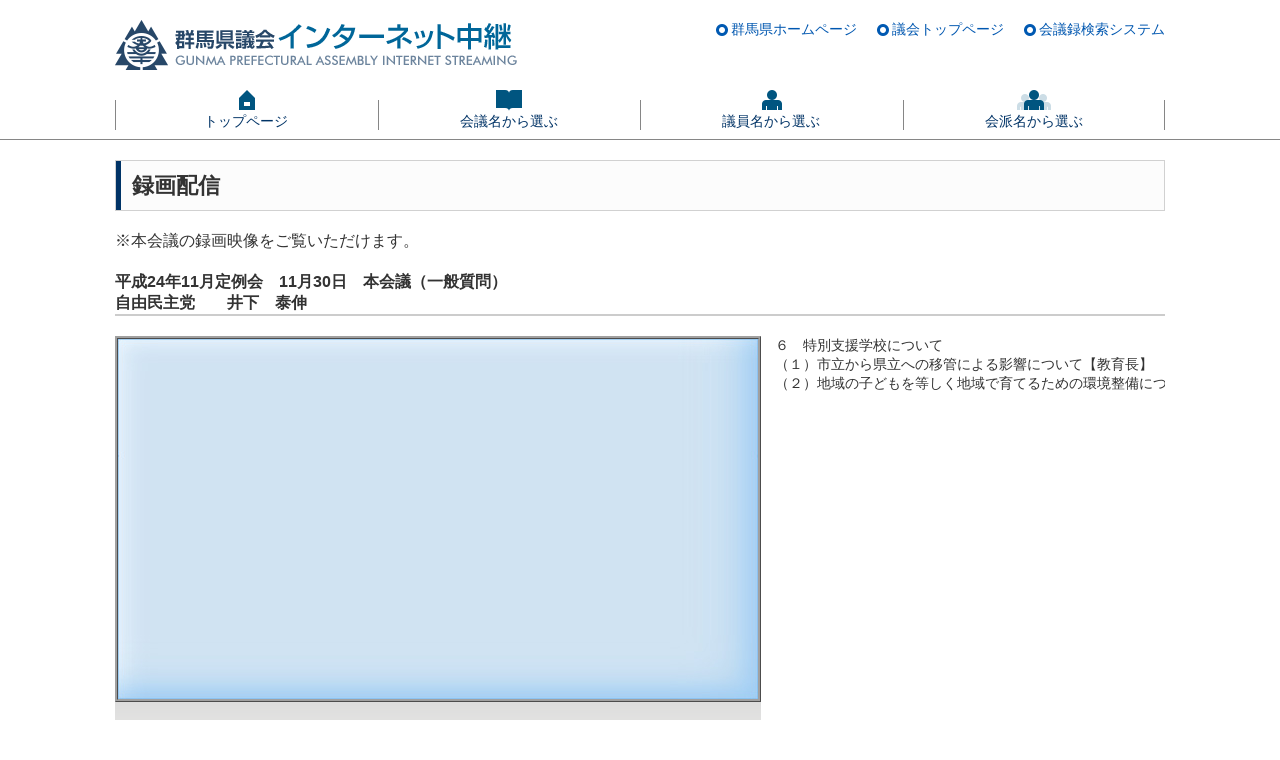

--- FILE ---
content_type: text/html; charset=UTF-8
request_url: https://gunma-pref.stream.jfit.co.jp/?tpl=play_vod&inquiry_id=2201
body_size: 5452
content:

<!DOCTYPE html>
<html lang="ja">
<head prefix="og: https://ogp.me/ns# website: https://ogp.me/ns/website#">
	<!-- Global site tag (gtag.js) - Google Analytics -->
	<script async src="https://www.googletagmanager.com/gtag/js?id=G-SPTC39DKCX"></script>
	<script>
		window.dataLayer = window.dataLayer || [];
		function gtag(){dataLayer.push(arguments);}
		gtag('js', new Date());

		gtag('config', 'G-SPTC39DKCX');
	</script>
	<meta charset="UTF-8">
	<meta http-equiv="X-UA-Compatible" content="IE=edge">
	<meta property="og:type" content="website">
	<meta property="og:title" content="群馬県議会インターネット中継">
	<meta property="og:description" content="群馬県議会インターネット中継">
	<meta property="og:image" content="https://gunma-pref.stream.jfit.co.jp/material/image/poster.jpg">
	<link href="/stylesheet/main.css?d=16830070" type="text/css" rel="stylesheet">
			
<script src="/playback/bitmovin/8.210.0_1.2.0/bitmovinplayer.js"></script>
<script src="/playback/bitmovin/8.210.0_1.2.0/bitmovinplayer-ui.js"></script>
<link href="/playback/bitmovin/8.210.0_1.2.0/bitmovinplayer-ui.css" rel="stylesheet">
<link href="/playback/bitmovin/8.210.0_1.2.0/bitmovinplayer.custom.css" rel="stylesheet">
<script src="/playback/bitmovin/8.210.0_1.2.0/bitmovinplayer.custom.js"></script>
<script src="/playback/bitmovin/8.210.0_1.2.0/bitmovinplayer.setting.js"></script>
<link href="/playback/bitmovin/8.210.0_1.2.0/bitmovinplayer.setting.css" rel="stylesheet">
		<title>群馬県議会インターネット中継－録画配信</title>
</head>
<body>
	<noscript>JavaScriptが無効なため一部の機能が動作しません。動作させるためにはJavaScriptを有効にしてください。</noscript>
<p class="hide"><a href="#content">ナビゲーションを読み飛ばす</a></p>
	<div class="header-container">
		<div class="header wrapper">
	<h1><img src="/image/title.png" alt="群馬県議会インターネット中継" /></h1>
	<ul class="outlink">
		<li><a href="https://www.pref.gunma.jp/index.html" target="_blank">群馬県ホームページ</a></li>
		<li><a href="https://www.pref.gunma.jp/site/gikai/" target="_blank">議会トップページ</a></li>
		<li><a href="http://www07.gijiroku.com/voices/" target="_blank">会議録検索システム</a></li>
	</ul>
</div>
		<div class="nav wrapper">
	<ul class="nav-global">
		<li class="global-top"><a href="/">トップページ</a></li>		<li class="global-meeting"><a href="/?tpl=gikai_list">会議名から選ぶ</a></li>		<li class="global-speaker"><a href="/?tpl=speaker_list">議員名から選ぶ</a></li>		<li class="global-group"><a href="/?tpl=kaiha_list">会派名から選ぶ</a></li>	</ul>
</div>
	</div>
	<div class="main-container wrapper">
		<div class="content wrapper">
	<h2 class="contentheader"><span>録画配信</span></h2>
	<p>※本会議の録画映像をご覧いただけます。</p>
			<div class="play">
		<ul class="playlist font-bold">
			<li>平成24年11月定例会　11月30日　本会議（一般質問）</li>
			<li>自由民主党　　井下　泰伸</li>
		</ul>
		<div class="playleft">
			<div class="playerout">
				<div class="player vod">
										
<div class="player-wrapper">
	<div id="bitmovinplayer">
	</div>
</div>

<div id="bm_data" class="var-hidden" hidden>[base64]</div>
				</div>
			</div>
			<div class="telop">
				<p id="telop"></p>
			</div>
		</div>
		<div class="playright">
			<div class="playtext vod">６　特別支援学校について<br />
（１）市立から県立への移管による影響について【教育長】<br />
（２）地域の子どもを等しく地域で育てるための環境整備について【教育長】</div>
		</div>
	</div>
		<div class="back">
	<a href="#" onclick="history.go(-1); return false;" class="backtopage">前のページに戻る</a>
</div>
</div>
	</div>
	<div class="footer-container">
		<div class="footer">
	<ul>
		<li>「私的使用のための複製」や「引用」など著作権法上認められた場合を除き無断転載を禁じます。</li>
		<li>Copyright (C) Gunma Prefecture, All rights reserved.</li>
	</ul>
</div>
	</div>
</body>
</html>

--- FILE ---
content_type: application/javascript
request_url: https://gunma-pref.stream.jfit.co.jp/playback/bitmovin/8.210.0_1.2.0/bitmovinplayer-ui.js
body_size: 307099
content:
/**************************************************************************** 
 * Copyright (C) 2025, Bitmovin, Inc., All Rights Reserved 
 * 
 * This source code and its use and distribution, is subject to the terms 
 * and conditions of the applicable license agreement. 
 * 
 * Bitmovin Player Version 8.210.0 
 * 
 ****************************************************************************/
(function() {
!function(e){var t;"object"==typeof exports&&"undefined"!=typeof module?module.exports=e():"function"==typeof define&&define.amd?define([],e):((t="undefined"!=typeof window?window:"undefined"!=typeof global?global:"undefined"!=typeof self?self:this).bitmovin||(t.bitmovin={})).playerui=e()}(function(){return function o(i,r,s){function a(n,e){if(!r[n]){if(!i[n]){var t="function"==typeof require&&require;if(!e&&t)return t(n,!0);if(l)return l(n,!0);e=new Error("Cannot find module '"+n+"'");throw e.code="MODULE_NOT_FOUND",e}t=r[n]={exports:{}};i[n][0].call(t.exports,function(e){var t=i[n][1][e];return a(t||e)},t,t.exports,o,i,r,s)}return r[n].exports}for(var l="function"==typeof require&&require,e=0;e<s.length;e++)a(s[e]);return a}({1:[function(e,t,n){"use strict";Object.defineProperty(n,"__esModule",{value:!0}),n.ArrayUtils=void 0,(n.ArrayUtils||(n.ArrayUtils={})).remove=function(e,t){return-1<(t=e.indexOf(t))?e.splice(t,1)[0]:null}},{}],2:[function(e,t,n){"use strict";Object.defineProperty(n,"__esModule",{value:!0}),n.AudioTrackSwitchHandler=void 0;var i=e("./localization/i18n");function o(e,t,n){var o=this;this.addAudioTrack=function(e){e=e.track;o.listElement.hasItem(e.id)||o.listElement.addItem(e.id,i.i18n.getLocalizer(e.label),!0)},this.removeAudioTrack=function(e){e=e.track;o.listElement.hasItem(e.id)&&o.listElement.removeItem(e.id)},this.selectCurrentAudioTrack=function(){var e=o.player.getAudio();e&&o.listElement.selectItem(e.id)},this.refreshAudioTracks=function(){var e=o.player.getAvailableAudio();o.listElement.synchronizeItems(e.map(function(e){return{key:e.id,label:e.label}})),o.selectCurrentAudioTrack()},this.player=e,this.listElement=t,this.uimanager=n,this.bindSelectionEvent(),this.bindPlayerEvents(),this.refreshAudioTracks()}o.prototype.bindSelectionEvent=function(){var n=this;this.listElement.onItemSelected.subscribe(function(e,t){n.player.setAudio(t)})},o.prototype.bindPlayerEvents=function(){this.player.on(this.player.exports.PlayerEvent.AudioChanged,this.selectCurrentAudioTrack),this.player.on(this.player.exports.PlayerEvent.SourceUnloaded,this.refreshAudioTracks),this.player.on(this.player.exports.PlayerEvent.PeriodSwitched,this.refreshAudioTracks),this.player.on(this.player.exports.PlayerEvent.AudioAdded,this.addAudioTrack),this.player.on(this.player.exports.PlayerEvent.AudioRemoved,this.removeAudioTrack),this.uimanager.getConfig().events.onUpdated.subscribe(this.refreshAudioTracks)},n.AudioTrackSwitchHandler=o},{"./localization/i18n":91}],3:[function(e,t,n){"use strict";function o(){}Object.defineProperty(n,"__esModule",{value:!0}),n.BrowserUtils=void 0,Object.defineProperty(o,"isMobile",{get:function(){return!!this.windowExists()&&navigator&&navigator.userAgent&&/Mobi/.test(navigator.userAgent)},enumerable:!1,configurable:!0}),Object.defineProperty(o,"isChrome",{get:function(){return!!this.windowExists()&&navigator&&navigator.userAgent&&/Chrome/.test(navigator.userAgent)},enumerable:!1,configurable:!0}),Object.defineProperty(o,"isAndroid",{get:function(){return!!this.windowExists()&&navigator&&navigator.userAgent&&/Android/.test(navigator.userAgent)&&!this.isHisense},enumerable:!1,configurable:!0}),Object.defineProperty(o,"isIOS",{get:function(){return!!this.windowExists()&&navigator&&navigator.userAgent&&/iPad|iPhone|iPod/.test(navigator.userAgent)},enumerable:!1,configurable:!0}),Object.defineProperty(o,"isMacIntel",{get:function(){return!!this.windowExists()&&navigator&&navigator.userAgent&&"MacIntel"===navigator.platform},enumerable:!1,configurable:!0}),Object.defineProperty(o,"isHisense",{get:function(){return!!this.windowExists()&&navigator&&navigator.userAgent&&/Hisense/.test(navigator.userAgent)},enumerable:!1,configurable:!0}),Object.defineProperty(o,"isPlayStation",{get:function(){return!!this.windowExists()&&navigator&&navigator.userAgent&&/PlayStation/i.test(navigator.userAgent)},enumerable:!1,configurable:!0}),Object.defineProperty(o,"isWebOs",{get:function(){return!!this.windowExists()&&navigator&&navigator.userAgent&&(navigator.userAgent.includes("Web0S")||navigator.userAgent.includes("NetCast"))},enumerable:!1,configurable:!0}),Object.defineProperty(o,"isTizen",{get:function(){return!!this.windowExists()&&navigator&&navigator.userAgent&&/Tizen/.test(navigator.userAgent)},enumerable:!1,configurable:!0}),Object.defineProperty(o,"isTouchSupported",{get:function(){return!!this.windowExists()&&("ontouchstart"in window||navigator&&navigator.userAgent&&(0<navigator.maxTouchPoints||0<navigator.msMaxTouchPoints))},enumerable:!1,configurable:!0}),o.windowExists=function(){return"undefined"!=typeof window},n.BrowserUtils=o},{}],4:[function(e,t,n){"use strict";var o,r,i=this&&this.__extends||(o=function(e,t){return(o=Object.setPrototypeOf||({__proto__:[]}instanceof Array?function(e,t){e.__proto__=t}:function(e,t){for(var n in t)Object.prototype.hasOwnProperty.call(t,n)&&(e[n]=t[n])}))(e,t)},function(e,t){if("function"!=typeof t&&null!==t)throw new TypeError("Class extends value "+String(t)+" is not a constructor or null");function n(){this.constructor=e}o(e,t),e.prototype=null===t?Object.create(t):(n.prototype=t.prototype,new n)}),e=(Object.defineProperty(n,"__esModule",{value:!0}),n.AdClickOverlay=void 0,e("./clickoverlay")),e=(r=e.ClickOverlay,i(s,r),s.prototype.configure=function(e,t){function n(){o.setUrl(null)}var o=this,i=(r.prototype.configure.call(this,e,t),null);e.on(e.exports.PlayerEvent.AdStarted,function(e){e=e.ad;o.setUrl(e.clickThroughUrl),i=e.clickThroughUrlOpened});e.on(e.exports.PlayerEvent.AdFinished,n),e.on(e.exports.PlayerEvent.AdSkipped,n),e.on(e.exports.PlayerEvent.AdError,n),this.onClick.subscribe(function(){e.pause("ui-ad-click-overlay"),i&&i()})},s);function s(e){var t=r.call(this,e=void 0===e?{}:e)||this;return t.config=t.mergeConfig(e,{acceptsTouchWithUiHidden:!0},t.config),t}n.AdClickOverlay=e},{"./clickoverlay":16}],5:[function(e,t,n){"use strict";var o,a,i=this&&this.__extends||(o=function(e,t){return(o=Object.setPrototypeOf||({__proto__:[]}instanceof Array?function(e,t){e.__proto__=t}:function(e,t){for(var n in t)Object.prototype.hasOwnProperty.call(t,n)&&(e[n]=t[n])}))(e,t)},function(e,t){if("function"!=typeof t&&null!==t)throw new TypeError("Class extends value "+String(t)+" is not a constructor or null");function n(){this.constructor=e}o(e,t),e.prototype=null===t?Object.create(t):(n.prototype=t.prototype,new n)}),r=(Object.defineProperty(n,"__esModule",{value:!0}),n.AdMessageLabel=void 0,e("./label")),l=e("../stringutils"),c=e("../localization/i18n"),e=(a=r.Label,i(s,a),s.prototype.configure=function(t,e){function n(){t.off(t.exports.PlayerEvent.TimeChanged,s)}var o=this,i=(a.prototype.configure.call(this,t,e),this.getConfig()),r=i.text,s=function(){o.setText(l.StringUtils.replaceAdMessagePlaceholders(c.i18n.performLocalization(r),null,t))};t.on(t.exports.PlayerEvent.AdStarted,function(e){e=e.ad.uiConfig;r=e&&e.message||i.text,s(),t.on(t.exports.PlayerEvent.TimeChanged,s)}),t.on(t.exports.PlayerEvent.AdSkipped,n),t.on(t.exports.PlayerEvent.AdError,n),t.on(t.exports.PlayerEvent.AdFinished,n)},s);function s(e){var t=a.call(this,e=void 0===e?{}:e)||this;return t.config=t.mergeConfig(e,{cssClass:"ui-label-ad-message",text:c.i18n.getLocalizer("ads.remainingTime")},t.config),t}n.AdMessageLabel=e},{"../localization/i18n":91,"../stringutils":111,"./label":28}],6:[function(e,t,n){"use strict";var o,c,i=this&&this.__extends||(o=function(e,t){return(o=Object.setPrototypeOf||({__proto__:[]}instanceof Array?function(e,t){e.__proto__=t}:function(e,t){for(var n in t)Object.prototype.hasOwnProperty.call(t,n)&&(e[n]=t[n])}))(e,t)},function(e,t){if("function"!=typeof t&&null!==t)throw new TypeError("Class extends value "+String(t)+" is not a constructor or null");function n(){this.constructor=e}o(e,t),e.prototype=null===t?Object.create(t):(n.prototype=t.prototype,new n)}),r=(Object.defineProperty(n,"__esModule",{value:!0}),n.AdSkipButton=void 0,e("./button")),u=e("../stringutils"),e=(c=r.Button,i(s,c),s.prototype.configure=function(t,e){function n(){t.off(t.exports.PlayerEvent.TimeChanged,l)}var o=this,i=(c.prototype.configure.call(this,t,e),this.getConfig()),r=i.untilSkippableMessage,s=i.skippableMessage,a=-1,l=function(){o.show(),t.getCurrentTime()<a?(o.setText(u.StringUtils.replaceAdMessagePlaceholders(r,a,t)),o.disable()):(o.setText(s),o.enable())};t.on(t.exports.PlayerEvent.AdStarted,function(e){e=e.ad;a=e.skippableAfter,r=e.uiConfig&&e.uiConfig.untilSkippableMessage||i.untilSkippableMessage,s=e.uiConfig&&e.uiConfig.skippableMessage||i.skippableMessage,"number"==typeof a&&0<=a?(l(),t.on(t.exports.PlayerEvent.TimeChanged,l)):o.hide()}),t.on(t.exports.PlayerEvent.AdSkipped,n),t.on(t.exports.PlayerEvent.AdError,n),t.on(t.exports.PlayerEvent.AdFinished,n),this.onClick.subscribe(function(){t.ads.skip()})},s);function s(e){var t=c.call(this,e=void 0===e?{}:e)||this;return t.config=t.mergeConfig(e,{cssClass:"ui-button-ad-skip",untilSkippableMessage:"Skip ad in {remainingTime}",skippableMessage:"Skip ad",acceptsTouchWithUiHidden:!0},t.config),t}n.AdSkipButton=e},{"../stringutils":111,"./button":12}],7:[function(e,t,n){"use strict";var o,i,r=this&&this.__extends||(o=function(e,t){return(o=Object.setPrototypeOf||({__proto__:[]}instanceof Array?function(e,t){e.__proto__=t}:function(e,t){for(var n in t)Object.prototype.hasOwnProperty.call(t,n)&&(e[n]=t[n])}))(e,t)},function(e,t){if("function"!=typeof t&&null!==t)throw new TypeError("Class extends value "+String(t)+" is not a constructor or null");function n(){this.constructor=e}o(e,t),e.prototype=null===t?Object.create(t):(n.prototype=t.prototype,new n)}),s=(Object.defineProperty(n,"__esModule",{value:!0}),n.AirPlayToggleButton=void 0,e("./togglebutton")),a=e("../localization/i18n"),e=(i=s.ToggleButton,r(l,i),l.prototype.configure=function(e,t){var n,o=this;i.prototype.configure.call(this,e,t),e.isAirplayAvailable?(this.onClick.subscribe(function(){e.isAirplayAvailable()?e.showAirplayTargetPicker():console&&console.log("AirPlay unavailable")}),t=function(){e.isAirplayActive()?o.on():o.off()},e.on(e.exports.PlayerEvent.AirplayAvailable,n=function(){e.isAirplayAvailable()?o.show():o.hide()}),e.on(e.exports.PlayerEvent.AirplayChanged,t),n(),t()):this.hide()},l);function l(e){var t=i.call(this,e=void 0===e?{}:e)||this;return t.config=t.mergeConfig(e,{cssClass:"ui-airplaytogglebutton",text:a.i18n.getLocalizer("appleAirplay")},t.config),t}n.AirPlayToggleButton=e},{"../localization/i18n":91,"./togglebutton":74}],8:[function(e,t,n){"use strict";var o,a,i=this&&this.__extends||(o=function(e,t){return(o=Object.setPrototypeOf||({__proto__:[]}instanceof Array?function(e,t){e.__proto__=t}:function(e,t){for(var n in t)Object.prototype.hasOwnProperty.call(t,n)&&(e[n]=t[n])}))(e,t)},function(e,t){if("function"!=typeof t&&null!==t)throw new TypeError("Class extends value "+String(t)+" is not a constructor or null");function n(){this.constructor=e}o(e,t),e.prototype=null===t?Object.create(t):(n.prototype=t.prototype,new n)}),r=(Object.defineProperty(n,"__esModule",{value:!0}),n.AudioQualitySelectBox=void 0,e("./selectbox")),l=e("../localization/i18n"),e=(a=r.SelectBox,i(s,a),s.prototype.configure=function(i,e){function t(){var e=i.getAvailableAudioQualities();r.clearItems(),r.addItem("auto",l.i18n.getLocalizer("auto"));for(var t=0,n=e;t<n.length;t++){var o=n[t];r.addItem(o.id,o.label)}s()}var r=this,s=(a.prototype.configure.call(this,i,e),function(){r.selectItem(i.getAudioQuality().id)});this.onItemSelected.subscribe(function(e,t){i.setAudioQuality(t)}),i.on(i.exports.PlayerEvent.AudioChanged,t),i.on(i.exports.PlayerEvent.SourceUnloaded,t),i.on(i.exports.PlayerEvent.PeriodSwitched,t),i.on(i.exports.PlayerEvent.AudioQualityChanged,s),i.exports.PlayerEvent.AudioQualityAdded&&(i.on(i.exports.PlayerEvent.AudioQualityAdded,t),i.on(i.exports.PlayerEvent.AudioQualityRemoved,t)),e.getConfig().events.onUpdated.subscribe(t)},s);function s(e){var t=a.call(this,e=void 0===e?{}:e)||this;return t.config=t.mergeConfig(e,{cssClasses:["ui-audioqualityselectbox"]},t.config),t}n.AudioQualitySelectBox=e},{"../localization/i18n":91,"./selectbox":44}],9:[function(e,t,n){"use strict";var o,i,r=this&&this.__extends||(o=function(e,t){return(o=Object.setPrototypeOf||({__proto__:[]}instanceof Array?function(e,t){e.__proto__=t}:function(e,t){for(var n in t)Object.prototype.hasOwnProperty.call(t,n)&&(e[n]=t[n])}))(e,t)},function(e,t){if("function"!=typeof t&&null!==t)throw new TypeError("Class extends value "+String(t)+" is not a constructor or null");function n(){this.constructor=e}o(e,t),e.prototype=null===t?Object.create(t):(n.prototype=t.prototype,new n)}),s=(Object.defineProperty(n,"__esModule",{value:!0}),n.AudioTrackListBox=void 0,e("./listbox")),a=e("../audiotrackutils"),e=(i=s.ListBox,r(l,i),l.prototype.configure=function(e,t){i.prototype.configure.call(this,e,t),new a.AudioTrackSwitchHandler(e,this,t)},l);function l(){return null!==i&&i.apply(this,arguments)||this}n.AudioTrackListBox=e},{"../audiotrackutils":2,"./listbox":29}],10:[function(e,t,n){"use strict";var o,i,r=this&&this.__extends||(o=function(e,t){return(o=Object.setPrototypeOf||({__proto__:[]}instanceof Array?function(e,t){e.__proto__=t}:function(e,t){for(var n in t)Object.prototype.hasOwnProperty.call(t,n)&&(e[n]=t[n])}))(e,t)},function(e,t){if("function"!=typeof t&&null!==t)throw new TypeError("Class extends value "+String(t)+" is not a constructor or null");function n(){this.constructor=e}o(e,t),e.prototype=null===t?Object.create(t):(n.prototype=t.prototype,new n)}),s=(Object.defineProperty(n,"__esModule",{value:!0}),n.AudioTrackSelectBox=void 0,e("./selectbox")),a=e("../audiotrackutils"),e=(i=s.SelectBox,r(l,i),l.prototype.configure=function(e,t){i.prototype.configure.call(this,e,t),new a.AudioTrackSwitchHandler(e,this,t)},l);function l(e){var t=i.call(this,e=void 0===e?{}:e)||this;return t.config=t.mergeConfig(e,{cssClasses:["ui-audiotrackselectbox"]},t.config),t}n.AudioTrackSelectBox=e},{"../audiotrackutils":2,"./selectbox":44}],11:[function(e,t,n){"use strict";var o,s,i=this&&this.__extends||(o=function(e,t){return(o=Object.setPrototypeOf||({__proto__:[]}instanceof Array?function(e,t){e.__proto__=t}:function(e,t){for(var n in t)Object.prototype.hasOwnProperty.call(t,n)&&(e[n]=t[n])}))(e,t)},function(e,t){if("function"!=typeof t&&null!==t)throw new TypeError("Class extends value "+String(t)+" is not a constructor or null");function n(){this.constructor=e}o(e,t),e.prototype=null===t?Object.create(t):(n.prototype=t.prototype,new n)}),r=(Object.defineProperty(n,"__esModule",{value:!0}),n.BufferingOverlay=void 0,e("./container")),a=e("./component"),l=e("../timeout"),e=(s=r.Container,i(c,s),c.prototype.configure=function(e,t){function n(){r.start()}function o(){r.clear(),i.hide()}var i=this,t=(s.prototype.configure.call(this,e,t),this.getConfig()),r=new l.Timeout(t.showDelayMs,function(){i.show()});e.on(e.exports.PlayerEvent.StallStarted,n),e.on(e.exports.PlayerEvent.StallEnded,o),e.on(e.exports.PlayerEvent.Play,n),e.on(e.exports.PlayerEvent.Playing,o),e.on(e.exports.PlayerEvent.Paused,o),e.on(e.exports.PlayerEvent.Seek,n),e.on(e.exports.PlayerEvent.Seeked,o),e.on(e.exports.PlayerEvent.TimeShift,n),e.on(e.exports.PlayerEvent.TimeShifted,o),e.on(e.exports.PlayerEvent.SourceUnloaded,o),e.isStalled()&&this.show()},c);function c(e){var t=s.call(this,e=void 0===e?{}:e)||this;return t.indicators=[new a.Component({tag:"div",cssClass:"ui-buffering-overlay-indicator",role:"img"}),new a.Component({tag:"div",cssClass:"ui-buffering-overlay-indicator",role:"img"}),new a.Component({tag:"div",cssClass:"ui-buffering-overlay-indicator",role:"img"})],t.config=t.mergeConfig(e,{cssClass:"ui-buffering-overlay",hidden:!0,components:t.indicators,showDelayMs:1e3},t.config),t}n.BufferingOverlay=e},{"../timeout":113,"./component":18,"./container":19}],12:[function(e,t,n){"use strict";var o,i,r=this&&this.__extends||(o=function(e,t){return(o=Object.setPrototypeOf||({__proto__:[]}instanceof Array?function(e,t){e.__proto__=t}:function(e,t){for(var n in t)Object.prototype.hasOwnProperty.call(t,n)&&(e[n]=t[n])}))(e,t)},function(e,t){if("function"!=typeof t&&null!==t)throw new TypeError("Class extends value "+String(t)+" is not a constructor or null");function n(){this.constructor=e}o(e,t),e.prototype=null===t?Object.create(t):(n.prototype=t.prototype,new n)}),s=(Object.defineProperty(n,"__esModule",{value:!0}),n.Button=void 0,e("./component")),a=e("../dom"),l=e("../eventdispatcher"),c=e("../localization/i18n"),e=(i=s.Component,r(u,i),u.prototype.toDomElement=function(){var e=this,t={id:this.config.id,"aria-label":c.i18n.performLocalization(this.config.ariaLabel||this.config.text),class:this.getCssClasses(),type:"button",tabindex:this.config.tabIndex.toString()},t=(null!=this.config.role&&(t.role=this.config.role),new a.DOM("button",t,this).append(new a.DOM("span",{class:this.prefixCss("label")}).html(c.i18n.performLocalization(this.config.text))));return t.on("click",function(){e.onClickEvent()}),t},u.prototype.setText=function(e){this.getDomElement().find("."+this.prefixCss("label")).html(c.i18n.performLocalization(e))},u.prototype.onClickEvent=function(){this.buttonEvents.onClick.dispatch(this)},Object.defineProperty(u.prototype,"onClick",{get:function(){return this.buttonEvents.onClick.getEvent()},enumerable:!1,configurable:!0}),u);function u(e){var t=i.call(this,e)||this;return t.buttonEvents={onClick:new l.EventDispatcher},t.config=t.mergeConfig(e,{cssClass:"ui-button",role:"button",tabIndex:0,acceptsTouchWithUiHidden:!1},t.config),t}n.Button=e},{"../dom":84,"../eventdispatcher":86,"../localization/i18n":91,"./component":18}],13:[function(e,t,n){"use strict";var o,i,r=this&&this.__extends||(o=function(e,t){return(o=Object.setPrototypeOf||({__proto__:[]}instanceof Array?function(e,t){e.__proto__=t}:function(e,t){for(var n in t)Object.prototype.hasOwnProperty.call(t,n)&&(e[n]=t[n])}))(e,t)},function(e,t){if("function"!=typeof t&&null!==t)throw new TypeError("Class extends value "+String(t)+" is not a constructor or null");function n(){this.constructor=e}o(e,t),e.prototype=null===t?Object.create(t):(n.prototype=t.prototype,new n)}),s=(Object.defineProperty(n,"__esModule",{value:!0}),n.CastStatusOverlay=void 0,e("./container")),a=e("./label"),l=e("../localization/i18n"),e=(i=s.Container,r(c,i),c.prototype.configure=function(e,t){var n=this;i.prototype.configure.call(this,e,t),e.on(e.exports.PlayerEvent.CastWaitingForDevice,function(e){n.show();e=e.castPayload.deviceName;n.statusLabel.setText(l.i18n.getLocalizer("connectingTo",{castDeviceName:e}))}),e.on(e.exports.PlayerEvent.CastStarted,function(e){n.show();e=e.deviceName;n.statusLabel.setText(l.i18n.getLocalizer("playingOn",{castDeviceName:e}))}),e.on(e.exports.PlayerEvent.CastStopped,function(e){n.hide()})},c);function c(e){var t=i.call(this,e=void 0===e?{}:e)||this;return t.statusLabel=new a.Label({cssClass:"ui-cast-status-label"}),t.config=t.mergeConfig(e,{cssClass:"ui-cast-status-overlay",components:[t.statusLabel],hidden:!0},t.config),t}n.CastStatusOverlay=e},{"../localization/i18n":91,"./container":19,"./label":28}],14:[function(e,t,n){"use strict";var o,i,r=this&&this.__extends||(o=function(e,t){return(o=Object.setPrototypeOf||({__proto__:[]}instanceof Array?function(e,t){e.__proto__=t}:function(e,t){for(var n in t)Object.prototype.hasOwnProperty.call(t,n)&&(e[n]=t[n])}))(e,t)},function(e,t){if("function"!=typeof t&&null!==t)throw new TypeError("Class extends value "+String(t)+" is not a constructor or null");function n(){this.constructor=e}o(e,t),e.prototype=null===t?Object.create(t):(n.prototype=t.prototype,new n)}),s=(Object.defineProperty(n,"__esModule",{value:!0}),n.CastToggleButton=void 0,e("./togglebutton")),a=e("../localization/i18n"),e=(i=s.ToggleButton,r(l,i),l.prototype.configure=function(e,t){function n(){e.isCastAvailable()?o.show():o.hide()}var o=this;i.prototype.configure.call(this,e,t),this.onClick.subscribe(function(){e.isCastAvailable()?e.isCasting()?e.castStop():e.castVideo():console&&console.log("Cast unavailable")});e.on(e.exports.PlayerEvent.CastAvailable,n),e.on(e.exports.PlayerEvent.CastWaitingForDevice,function(){o.on()}),e.on(e.exports.PlayerEvent.CastStarted,function(){o.on()}),e.on(e.exports.PlayerEvent.CastStopped,function(){o.off()}),n(),e.isCasting()&&this.on()},l);function l(e){var t=i.call(this,e=void 0===e?{}:e)||this;return t.config=t.mergeConfig(e,{cssClass:"ui-casttogglebutton",text:a.i18n.getLocalizer("googleCast")},t.config),t}n.CastToggleButton=e},{"../localization/i18n":91,"./togglebutton":74}],15:[function(e,t,n){"use strict";var o,l,i=this&&this.__extends||(o=function(e,t){return(o=Object.setPrototypeOf||({__proto__:[]}instanceof Array?function(e,t){e.__proto__=t}:function(e,t){for(var n in t)Object.prototype.hasOwnProperty.call(t,n)&&(e[n]=t[n])}))(e,t)},function(e,t){if("function"!=typeof t&&null!==t)throw new TypeError("Class extends value "+String(t)+" is not a constructor or null");function n(){this.constructor=e}o(e,t),e.prototype=null===t?Object.create(t):(n.prototype=t.prototype,new n)}),r=(Object.defineProperty(n,"__esModule",{value:!0}),n.CastUIContainer=void 0,e("./uicontainer")),c=e("../timeout"),e=(l=r.UIContainer,i(s,l),s.prototype.configure=function(e,t){var n=this,o=(l.prototype.configure.call(this,e,t),this.getConfig()),i=!1,r=(this.castUiHideTimeout=new c.Timeout(o.hideDelay,function(){t.onControlsHide.dispatch(n),i=!1}),function(){i||(t.onControlsShow.dispatch(n),i=!0)}),s=function(){r(),n.castUiHideTimeout.clear()},a=function(){r(),n.castUiHideTimeout.start()};e.on(e.exports.PlayerEvent.Play,a),e.on(e.exports.PlayerEvent.Paused,s),e.on(e.exports.PlayerEvent.Seek,s),e.on(e.exports.PlayerEvent.Seeked,function(){(e.isPlaying()?a:s)()}),t.getConfig().events.onUpdated.subscribe(a)},s.prototype.release=function(){l.prototype.release.call(this),this.castUiHideTimeout.clear()},s);function s(e){return l.call(this,e)||this}n.CastUIContainer=e},{"../timeout":113,"./uicontainer":76}],16:[function(e,t,n){"use strict";var o,i,r=this&&this.__extends||(o=function(e,t){return(o=Object.setPrototypeOf||({__proto__:[]}instanceof Array?function(e,t){e.__proto__=t}:function(e,t){for(var n in t)Object.prototype.hasOwnProperty.call(t,n)&&(e[n]=t[n])}))(e,t)},function(e,t){if("function"!=typeof t&&null!==t)throw new TypeError("Class extends value "+String(t)+" is not a constructor or null");function n(){this.constructor=e}o(e,t),e.prototype=null===t?Object.create(t):(n.prototype=t.prototype,new n)}),e=(Object.defineProperty(n,"__esModule",{value:!0}),n.ClickOverlay=void 0,e("./button")),e=(i=e.Button,r(s,i),s.prototype.initialize=function(){i.prototype.initialize.call(this),this.setUrl(this.config.url);var e=this.getDomElement();e.on("click",function(){e.data("url")&&window.open(e.data("url"),"_blank")})},s.prototype.getUrl=function(){return this.getDomElement().data("url")},s.prototype.setUrl=function(e){void 0!==e&&null!=e||(e=""),this.getDomElement().data("url",e)},s);function s(e){var t=i.call(this,e=void 0===e?{}:e)||this;return t.config=t.mergeConfig(e,{cssClass:"ui-clickoverlay",role:t.config.role},t.config),t}n.ClickOverlay=e},{"./button":12}],17:[function(e,t,n){"use strict";var o,i,r=this&&this.__extends||(o=function(e,t){return(o=Object.setPrototypeOf||({__proto__:[]}instanceof Array?function(e,t){e.__proto__=t}:function(e,t){for(var n in t)Object.prototype.hasOwnProperty.call(t,n)&&(e[n]=t[n])}))(e,t)},function(e,t){if("function"!=typeof t&&null!==t)throw new TypeError("Class extends value "+String(t)+" is not a constructor or null");function n(){this.constructor=e}o(e,t),e.prototype=null===t?Object.create(t):(n.prototype=t.prototype,new n)}),s=(Object.defineProperty(n,"__esModule",{value:!0}),n.CloseButton=void 0,e("./button")),a=e("../localization/i18n"),e=(i=s.Button,r(l,i),l.prototype.configure=function(e,t){i.prototype.configure.call(this,e,t);var n=this.getConfig();this.onClick.subscribe(function(){n.target.hide()})},l);function l(e){var t=i.call(this,e)||this;return t.config=t.mergeConfig(e,{cssClass:"ui-closebutton",text:a.i18n.getLocalizer("close")},t.config),t}n.CloseButton=e},{"../localization/i18n":91,"./button":12}],18:[function(e,t,n){"use strict";Object.defineProperty(n,"__esModule",{value:!0}),n.Component=n.ViewMode=void 0;var o,i=e("../guid"),r=e("../dom"),s=e("../eventdispatcher"),a=e("../localization/i18n");(e=o=n.ViewMode||(n.ViewMode={})).Persistent="persistent",e.Temporary="temporary",n.Component=(l.prototype.initialize=function(){this.hidden=this.config.hidden,this.disabled=this.config.disabled,this.isHidden()&&(this.hidden=!1,this.hide()),this.isDisabled()&&(this.disabled=!1,this.disable())},l.prototype.configure=function(e,n){var o=this;this.onShow.subscribe(function(){return n.onComponentShow.dispatch(o)}),this.onHide.subscribe(function(){return n.onComponentHide.dispatch(o)}),this.onViewModeChanged.subscribe(function(e,t){return n.onComponentViewModeChanged.dispatch(o,t)}),this.getDomElement().on("mouseenter",function(){return o.onHoverChangedEvent(!0)}),this.getDomElement().on("mouseleave",function(){return o.onHoverChangedEvent(!1)})},l.prototype.release=function(){},l.prototype.toDomElement=function(){return new r.DOM(this.config.tag,{id:this.config.id,class:this.getCssClasses(),role:this.config.role},this)},l.prototype.getDomElement=function(){return this.element||(this.element=this.toDomElement()),this.element},l.prototype.hasDomElement=function(){return Boolean(this.element)},l.prototype.setAriaLabel=function(e){this.setAriaAttr("label",a.i18n.performLocalization(e))},l.prototype.setAriaAttr=function(e,t){this.getDomElement().attr("aria-".concat(e),t)},l.prototype.mergeConfig=function(e,t,n){return Object.assign({},n,t,e)},l.prototype.getCssClasses=function(){var t=this;return[this.config.cssClass].concat(this.config.cssClasses).map(function(e){return t.prefixCss(e)}).join(" ").trim()},l.prototype.prefixCss=function(e){return this.config.cssPrefix+"-"+e},l.prototype.getConfig=function(){return this.config},l.prototype.hide=function(){this.hidden||(this.hidden=!0,this.getDomElement().addClass(this.prefixCss(l.CLASS_HIDDEN)),this.onHideEvent())},l.prototype.show=function(){this.hidden&&(this.getDomElement().removeClass(this.prefixCss(l.CLASS_HIDDEN)),this.hidden=!1,this.onShowEvent())},l.prototype.isHidden=function(){return this.hidden},l.prototype.isShown=function(){return!this.isHidden()},l.prototype.toggleHidden=function(){this.isHidden()?this.show():this.hide()},l.prototype.disable=function(){this.disabled||(this.disabled=!0,this.getDomElement().addClass(this.prefixCss(l.CLASS_DISABLED)),this.onDisabledEvent())},l.prototype.enable=function(){this.disabled&&(this.getDomElement().removeClass(this.prefixCss(l.CLASS_DISABLED)),this.disabled=!1,this.onEnabledEvent())},l.prototype.isDisabled=function(){return this.disabled},l.prototype.isEnabled=function(){return!this.isDisabled()},l.prototype.isHovered=function(){return this.hovered},l.prototype.onShowEvent=function(){this.componentEvents.onShow.dispatch(this)},l.prototype.onHideEvent=function(){this.componentEvents.onHide.dispatch(this)},l.prototype.onEnabledEvent=function(){this.componentEvents.onEnabled.dispatch(this)},l.prototype.onDisabledEvent=function(){this.componentEvents.onDisabled.dispatch(this)},l.prototype.onViewModeChangedEvent=function(e){this.viewMode!==e&&(this.viewMode=e,this.componentEvents.onViewModeChanged.dispatch(this,{mode:e}))},l.prototype.onHoverChangedEvent=function(e){this.hovered=e,this.componentEvents.onHoverChanged.dispatch(this,{hovered:e})},Object.defineProperty(l.prototype,"onShow",{get:function(){return this.componentEvents.onShow.getEvent()},enumerable:!1,configurable:!0}),Object.defineProperty(l.prototype,"onHide",{get:function(){return this.componentEvents.onHide.getEvent()},enumerable:!1,configurable:!0}),Object.defineProperty(l.prototype,"onEnabled",{get:function(){return this.componentEvents.onEnabled.getEvent()},enumerable:!1,configurable:!0}),Object.defineProperty(l.prototype,"onDisabled",{get:function(){return this.componentEvents.onDisabled.getEvent()},enumerable:!1,configurable:!0}),Object.defineProperty(l.prototype,"onHoverChanged",{get:function(){return this.componentEvents.onHoverChanged.getEvent()},enumerable:!1,configurable:!0}),Object.defineProperty(l.prototype,"onViewModeChanged",{get:function(){return this.componentEvents.onViewModeChanged.getEvent()},enumerable:!1,configurable:!0}),l.CLASS_HIDDEN="hidden",l.CLASS_DISABLED="disabled",l);function l(e){void 0===e&&(e={}),this.componentEvents={onShow:new s.EventDispatcher,onHide:new s.EventDispatcher,onViewModeChanged:new s.EventDispatcher,onHoverChanged:new s.EventDispatcher,onEnabled:new s.EventDispatcher,onDisabled:new s.EventDispatcher},this.config=this.mergeConfig(e,{tag:"div",id:"bmpui-id-"+i.Guid.next(),cssPrefix:"bmpui",cssClass:"ui-component",cssClasses:[],hidden:!1,disabled:!1},{}),this.viewMode=o.Temporary}},{"../dom":84,"../eventdispatcher":86,"../guid":89,"../localization/i18n":91}],19:[function(e,t,n){"use strict";var o,i,r=this&&this.__extends||(o=function(e,t){return(o=Object.setPrototypeOf||({__proto__:[]}instanceof Array?function(e,t){e.__proto__=t}:function(e,t){for(var n in t)Object.prototype.hasOwnProperty.call(t,n)&&(e[n]=t[n])}))(e,t)},function(e,t){if("function"!=typeof t&&null!==t)throw new TypeError("Class extends value "+String(t)+" is not a constructor or null");function n(){this.constructor=e}o(e,t),e.prototype=null===t?Object.create(t):(n.prototype=t.prototype,new n)}),s=(Object.defineProperty(n,"__esModule",{value:!0}),n.Container=void 0,e("./component")),a=e("../dom"),l=e("../arrayutils"),c=e("../localization/i18n"),e=(i=s.Component,r(u,i),u.prototype.addComponent=function(e){this.config.components.push(e),this.componentsToAdd.push(e)},u.prototype.removeComponent=function(e){return null!=l.ArrayUtils.remove(this.config.components,e)&&(this.componentsToRemove.push(e),!0)},u.prototype.getComponents=function(){return this.config.components},u.prototype.removeComponents=function(){for(var e=0,t=this.getComponents().slice();e<t.length;e++){var n=t[e];this.removeComponent(n)}},u.prototype.updateComponents=function(){for(var e;void 0!==(e=this.componentsToRemove.shift());)e.getDomElement().remove();for(;void 0!==(e=this.componentsToAdd.shift());)this.innerContainerElement.append(e.getDomElement())},u.prototype.toDomElement=function(){var e=new a.DOM(this.config.tag,{id:this.config.id,class:this.getCssClasses(),role:this.config.role,"aria-label":c.i18n.performLocalization(this.config.ariaLabel)},this),t=new a.DOM(this.config.tag,{class:this.prefixCss("container-wrapper")});this.innerContainerElement=t;for(var n=0,o=this.config.components;n<o.length;n++){var i=o[n];this.componentsToAdd.push(i)}return this.updateComponents(),e.append(t),e},u.prototype.suspendHideTimeout=function(){},u.prototype.resumeHideTimeout=function(){},u.prototype.trackComponentViewMode=function(e){e===s.ViewMode.Persistent?this.componentsInPersistentViewMode++:e===s.ViewMode.Temporary&&(this.componentsInPersistentViewMode=Math.max(this.componentsInPersistentViewMode-1,0)),0<this.componentsInPersistentViewMode?this.suspendHideTimeout():this.resumeHideTimeout()},u);function u(e){var t=i.call(this,e)||this;return t.config=t.mergeConfig(e,{cssClass:"ui-container",components:[]},t.config),t.componentsToAdd=[],t.componentsToRemove=[],t.componentsInPersistentViewMode=0,t}n.Container=e},{"../arrayutils":1,"../dom":84,"../localization/i18n":91,"./component":18}],20:[function(e,t,n){"use strict";var o,r,i=this&&this.__extends||(o=function(e,t){return(o=Object.setPrototypeOf||({__proto__:[]}instanceof Array?function(e,t){e.__proto__=t}:function(e,t){for(var n in t)Object.prototype.hasOwnProperty.call(t,n)&&(e[n]=t[n])}))(e,t)},function(e,t){if("function"!=typeof t&&null!==t)throw new TypeError("Class extends value "+String(t)+" is not a constructor or null");function n(){this.constructor=e}o(e,t),e.prototype=null===t?Object.create(t):(n.prototype=t.prototype,new n)}),s=(Object.defineProperty(n,"__esModule",{value:!0}),n.ControlBar=void 0,e("./container")),a=e("../uiutils"),l=e("./spacer"),c=e("../localization/i18n"),u=e("../browserutils"),p=e("./settingspanel"),e=(r=s.Container,i(g,r),g.prototype.configure=function(e,t){var n=this,o=(r.prototype.configure.call(this,e,t),0),i=!1;t.getConfig().disableAutoHideWhenHovered&&!u.BrowserUtils.isTouchSupported&&a.UIUtils.traverseTree(this,function(e){e instanceof s.Container||e instanceof l.Spacer||e.onHoverChanged.subscribe(function(e,t){t.hovered?o++:o--})}),u.BrowserUtils.isMobile&&(t.onComponentShow.subscribe(function(e){e instanceof p.SettingsPanel&&(i=!0)}),t.onComponentHide.subscribe(function(e){e instanceof p.SettingsPanel&&(i=!1)})),t.onControlsShow.subscribe(function(){n.show()}),t.onPreviewControlsHide.subscribe(function(e,t){t.cancel=t.cancel||0<o||i}),t.onControlsHide.subscribe(function(){n.hide()})},g);function g(e){var t=r.call(this,e)||this;return t.config=t.mergeConfig(e,{cssClass:"ui-controlbar",hidden:!0,role:"region",ariaLabel:c.i18n.getLocalizer("controlBar")},t.config),t}n.ControlBar=e},{"../browserutils":3,"../localization/i18n":91,"../uiutils":117,"./container":19,"./settingspanel":45,"./spacer":52}],21:[function(e,t,n){"use strict";var o,i,r=this&&this.__extends||(o=function(e,t){return(o=Object.setPrototypeOf||({__proto__:[]}instanceof Array?function(e,t){e.__proto__=t}:function(e,t){for(var n in t)Object.prototype.hasOwnProperty.call(t,n)&&(e[n]=t[n])}))(e,t)},function(e,t){if("function"!=typeof t&&null!==t)throw new TypeError("Class extends value "+String(t)+" is not a constructor or null");function n(){this.constructor=e}o(e,t),e.prototype=null===t?Object.create(t):(n.prototype=t.prototype,new n)}),s=(Object.defineProperty(n,"__esModule",{value:!0}),n.EcoModeContainer=void 0,e("../localization/i18n")),a=e("./container"),l=e("./ecomodetogglebutton"),c=e("./label"),u=e("./settingspanelitem"),e=(i=a.Container,r(p,i),p.prototype.setOnToggleCallback=function(e){this.onToggleCallback=e},p.prototype.configure=function(l){var c=this;l.on(l.exports.PlayerEvent.SegmentPlayback,function(e){var t,n,o,i,r,s,a;e.mimeType.includes("video")&&(s=(n=e.mediaInfo).height,a=n.width,t=n.bitrate,n=n.frameRate,o=(r=c.getMaxQualityAvailable(l.getAvailableVideoQualities())).height,i=r.bitrate,r=r.width,s=c.calculateEnergyConsumption(n,s,a,t,e.duration),a=c.calculateEnergyConsumption(n,o,r,i,e.duration),c.ecoModeSavedEmissionsItem.isShown())&&c.updateSavedEmissions(s,a,c.emissionsSavedLabel)})},p.prototype.updateSavedEmissions=function(e,t,n){this.currentEnergyEmission=475*e;e=475*t;this.savedEmissons+=e-this.currentEnergyEmission,n.setText(this.savedEmissons.toFixed(4)+" gCO2")},p.prototype.calculateEnergyConsumption=function(e,t,n,o,i){return(.035*e+5.76e-9*t*n+o/1e3*(697e-8+324e-7)+4.16+8.52+1.15)*i/36e5},p.prototype.getMaxQualityAvailable=function(e){e=e.sort(function(e,t){return e.bitrate-t.bitrate});return e[e.length-1]},p);function p(e){var t=i.call(this,e=void 0===e?{}:e)||this,e=(t.savedEmissons=0,new l.EcoModeToggleButton),n=new c.Label({text:s.i18n.getLocalizer("ecoMode.title"),for:e.getConfig().id,id:"ecomodelabel"});return t.emissionsSavedLabel=new c.Label({text:"".concat(t.savedEmissons.toFixed(4)," gCO2"),cssClass:"ui-label-savedEnergy"}),t.ecoModeToggleButtonItem=new u.SettingsPanelItem(n,e),t.ecoModeSavedEmissionsItem=new u.SettingsPanelItem("Saved Emissions",t.emissionsSavedLabel,{hidden:!0}),t.addComponent(t.ecoModeToggleButtonItem),t.addComponent(t.ecoModeSavedEmissionsItem),e.onToggleOn.subscribe(function(){t.ecoModeSavedEmissionsItem.show(),t.onToggleCallback()}),e.onToggleOff.subscribe(function(){t.ecoModeSavedEmissionsItem.hide(),t.onToggleCallback()}),t}n.EcoModeContainer=e},{"../localization/i18n":91,"./container":19,"./ecomodetogglebutton":22,"./label":28,"./settingspanelitem":46}],22:[function(e,t,n){"use strict";var o,i,r=this&&this.__extends||(o=function(e,t){return(o=Object.setPrototypeOf||({__proto__:[]}instanceof Array?function(e,t){e.__proto__=t}:function(e,t){for(var n in t)Object.prototype.hasOwnProperty.call(t,n)&&(e[n]=t[n])}))(e,t)},function(e,t){if("function"!=typeof t&&null!==t)throw new TypeError("Class extends value "+String(t)+" is not a constructor or null");function n(){this.constructor=e}o(e,t),e.prototype=null===t?Object.create(t):(n.prototype=t.prototype,new n)}),s=(Object.defineProperty(n,"__esModule",{value:!0}),n.EcoModeToggleButton=void 0,e("./togglebutton")),a=e("../localization/i18n"),e=(i=s.ToggleButton,r(l,i),l.prototype.configure=function(t,e){var n=this;i.prototype.configure.call(this,t,e),this.areAdaptationApisAvailable(t)?(this.onClick.subscribe(function(){n.toggle()}),this.onToggleOn.subscribe(function(){n.enableEcoMode(t),t.setVideoQuality("auto")}),this.onToggleOff.subscribe(function(){n.disableEcoMode(t)}),t.on(t.exports.PlayerEvent.VideoQualityChanged,function(e){"auto"!==e.targetQuality.id&&(n.off(),n.disableEcoMode(t))})):i.prototype.disable.call(this)},l.prototype.areAdaptationApisAvailable=function(e){var t=Boolean(e.adaptation.getConfig&&"function"==typeof e.adaptation.getConfig),n=Boolean(e.adaptation.setConfig&&"function"==typeof e.adaptation.setConfig);return Boolean(e.adaptation&&t&&n)},l.prototype.enableEcoMode=function(e){this.adaptationConfig=e.adaptation.getConfig();var t=e.getAvailableVideoQualities()[0].codec;t.includes("avc")&&e.adaptation.setConfig({resolution:{maxSelectableVideoHeight:720},limitToPlayerSize:!0}),(t.includes("hvc")||t.includes("hev"))&&e.adaptation.setConfig({resolution:{maxSelectableVideoHeight:1080},limitToPlayerSize:!0}),(t.includes("av1")||t.includes("av01"))&&e.adaptation.setConfig({resolution:{maxSelectableVideoHeight:1440},limitToPlayerSize:!0})},l.prototype.disableEcoMode=function(e){e.adaptation.setConfig(this.adaptationConfig)},l);function l(e){var t=i.call(this,e=void 0===e?{}:e)||this,n={text:a.i18n.getLocalizer("ecoMode"),cssClass:"ui-ecomodetogglebutton",onClass:"on",offClass:"off",ariaLabel:a.i18n.getLocalizer("ecoMode")};return t.config=t.mergeConfig(e,n,t.config),t}n.EcoModeToggleButton=e},{"../localization/i18n":91,"./togglebutton":74}],23:[function(e,t,n){"use strict";var o,s,i=this&&this.__extends||(o=function(e,t){return(o=Object.setPrototypeOf||({__proto__:[]}instanceof Array?function(e,t){e.__proto__=t}:function(e,t){for(var n in t)Object.prototype.hasOwnProperty.call(t,n)&&(e[n]=t[n])}))(e,t)},function(e,t){if("function"!=typeof t&&null!==t)throw new TypeError("Class extends value "+String(t)+" is not a constructor or null");function n(){this.constructor=e}o(e,t),e.prototype=null===t?Object.create(t):(n.prototype=t.prototype,new n)}),r=(Object.defineProperty(n,"__esModule",{value:!0}),n.ErrorMessageOverlay=void 0,e("./container")),a=e("./label"),l=e("./tvnoisecanvas"),c=e("../errorutils"),u=e("../mobilev3playerapi"),e=(s=r.Container,i(p,s),p.prototype.configure=function(e,n){var t,o=this,i=(s.prototype.configure.call(this,e,n),this.getConfig()),r=function(e,t){e=function(e,t){if(!e)return;if("function"==typeof e)return e(t);if(e[t.code])return"string"==typeof(e=e[t.code])?e:e(t)}(n.getConfig().errorMessages||i.messages,e);o.display(t=e?e:t)};(0,u.isMobileV3PlayerAPI)(e)?(e.on(u.MobileV3PlayerEvent.PlayerError,t=function(e){var t=c.ErrorUtils.defaultMobileV3ErrorMessageTranslator(e);r(e,t)}),e.on(u.MobileV3PlayerEvent.SourceError,t)):e.on(e.exports.PlayerEvent.Error,function(e){var t=c.ErrorUtils.defaultWebErrorMessageTranslator(e);r(e,t)}),e.on(e.exports.PlayerEvent.SourceLoaded,function(e){o.isShown()&&o.clear()})},p.prototype.display=function(e){this.errorLabel.setText(e),this.tvNoiseBackground.start(),this.show()},p.prototype.clear=function(){this.errorLabel.setText(""),this.tvNoiseBackground.stop(),this.hide()},p.prototype.release=function(){s.prototype.release.call(this),this.clear()},p);function p(e){var t=s.call(this,e=void 0===e?{}:e)||this;return t.errorLabel=new a.Label({cssClass:"ui-errormessage-label"}),t.tvNoiseBackground=new l.TvNoiseCanvas,t.config=t.mergeConfig(e,{cssClass:"ui-errormessage-overlay",components:[t.tvNoiseBackground,t.errorLabel],hidden:!0,role:"status"},t.config),t}n.ErrorMessageOverlay=e},{"../errorutils":85,"../mobilev3playerapi":97,"./container":19,"./label":28,"./tvnoisecanvas":75}],24:[function(e,t,n){"use strict";var o,s,i=this&&this.__extends||(o=function(e,t){return(o=Object.setPrototypeOf||({__proto__:[]}instanceof Array?function(e,t){e.__proto__=t}:function(e,t){for(var n in t)Object.prototype.hasOwnProperty.call(t,n)&&(e[n]=t[n])}))(e,t)},function(e,t){if("function"!=typeof t&&null!==t)throw new TypeError("Class extends value "+String(t)+" is not a constructor or null");function n(){this.constructor=e}o(e,t),e.prototype=null===t?Object.create(t):(n.prototype=t.prototype,new n)}),r=(Object.defineProperty(n,"__esModule",{value:!0}),n.FullscreenToggleButton=void 0,e("./togglebutton")),a=e("../localization/i18n"),e=(s=r.ToggleButton,i(l,s),l.prototype.configure=function(t,e){function n(){t.getViewMode()===t.exports.ViewMode.Fullscreen?i.on():i.off()}function o(){r()?i.show():i.hide()}var i=this,r=(s.prototype.configure.call(this,t,e),function(){return t.isViewModeAvailable(t.exports.ViewMode.Fullscreen)});t.on(t.exports.PlayerEvent.ViewModeChanged,n),t.exports.PlayerEvent.ViewModeAvailabilityChanged&&t.on(t.exports.PlayerEvent.ViewModeAvailabilityChanged,o),e.getConfig().events.onUpdated.subscribe(o),this.onClick.subscribe(function(){var e;r()?(e=t.getViewMode()===t.exports.ViewMode.Fullscreen?t.exports.ViewMode.Inline:t.exports.ViewMode.Fullscreen,t.setViewMode(e)):console&&console.log("Fullscreen unavailable")}),o(),n()},l);function l(e){var t=s.call(this,e=void 0===e?{}:e)||this;return t.config=t.mergeConfig(e,{cssClass:"ui-fullscreentogglebutton",text:a.i18n.getLocalizer("fullscreen")},t.config),t}n.FullscreenToggleButton=e},{"../localization/i18n":91,"./togglebutton":74}],25:[function(e,t,n){"use strict";var o,c,i=this&&this.__extends||(o=function(e,t){return(o=Object.setPrototypeOf||({__proto__:[]}instanceof Array?function(e,t){e.__proto__=t}:function(e,t){for(var n in t)Object.prototype.hasOwnProperty.call(t,n)&&(e[n]=t[n])}))(e,t)},function(e,t){if("function"!=typeof t&&null!==t)throw new TypeError("Class extends value "+String(t)+" is not a constructor or null");function n(){this.constructor=e}o(e,t),e.prototype=null===t?Object.create(t):(n.prototype=t.prototype,new n)}),r=(Object.defineProperty(n,"__esModule",{value:!0}),n.HugePlaybackToggleButton=void 0,e("./playbacktogglebutton")),s=e("../dom"),a=e("../localization/i18n"),e=(c=r.PlaybackToggleButton,i(l,c),l.prototype.configure=function(t,e){function n(){t.isPlaying()||r.isPlayInitiated?t.pause("ui"):t.play("ui")}function o(){t.getViewMode()===t.exports.ViewMode.Fullscreen?t.setViewMode(t.exports.ViewMode.Inline):t.setViewMode(t.exports.ViewMode.Fullscreen)}function i(){r.setTransitionAnimationsEnabled(!1),r.onToggle.subscribeOnce(function(){r.setTransitionAnimationsEnabled(!0)})}var r=this,s=(c.prototype.configure.call(this,t,e,!1),"boolean"==typeof e.getConfig().enterFullscreenOnInitialPlayback&&(this.config.enterFullscreenOnInitialPlayback=e.getConfig().enterFullscreenOnInitialPlayback),!0),a=0,l=0,e=(this.onClick.subscribe(function(){var e;s?(n(),r.config.enterFullscreenOnInitialPlayback&&t.setViewMode(t.exports.ViewMode.Fullscreen)):(e=Date.now())-a<200?(o(),l=e):e-a<500?(o(),n(),l=e):(a=e,setTimeout(function(){200<Date.now()-l&&n()},200))}),t.on(t.exports.PlayerEvent.Play,function(){s=!1}),t.on(t.exports.PlayerEvent.Warning,function(e){e.code===t.exports.WarningCode.PLAYBACK_COULD_NOT_BE_STARTED&&(s=!0)}),i(),t.getConfig().playback&&Boolean(t.getConfig().playback.autoplay)),e=!t.getSource()&&e;(t.isPlaying()||e)&&(this.on(),i(),t.on(t.exports.PlayerEvent.Warning,function(e){e.code===t.exports.WarningCode.PLAYBACK_COULD_NOT_BE_STARTED&&i()}))},l.prototype.toDomElement=function(){var e=c.prototype.toDomElement.call(this);return e.append(new s.DOM("div",{class:this.prefixCss("image")})),e},l.prototype.setTransitionAnimationsEnabled=function(e){var t=this.prefixCss("no-transition-animations");e?this.getDomElement().removeClass(t):this.getDomElement().hasClass(t)||this.getDomElement().addClass(t)},l);function l(e){var t=c.call(this,e=void 0===e?{}:e)||this;return t.config=t.mergeConfig(e,{cssClass:"ui-hugeplaybacktogglebutton",text:a.i18n.getLocalizer("playPause"),role:"button"},t.config),t}n.HugePlaybackToggleButton=e},{"../dom":84,"../localization/i18n":91,"./playbacktogglebutton":35}],26:[function(e,t,n){"use strict";var o,i,r=this&&this.__extends||(o=function(e,t){return(o=Object.setPrototypeOf||({__proto__:[]}instanceof Array?function(e,t){e.__proto__=t}:function(e,t){for(var n in t)Object.prototype.hasOwnProperty.call(t,n)&&(e[n]=t[n])}))(e,t)},function(e,t){if("function"!=typeof t&&null!==t)throw new TypeError("Class extends value "+String(t)+" is not a constructor or null");function n(){this.constructor=e}o(e,t),e.prototype=null===t?Object.create(t):(n.prototype=t.prototype,new n)}),s=(Object.defineProperty(n,"__esModule",{value:!0}),n.HugeReplayButton=void 0,e("./button")),a=e("../dom"),l=e("../localization/i18n"),e=(i=s.Button,r(c,i),c.prototype.configure=function(e,t){i.prototype.configure.call(this,e,t),this.onClick.subscribe(function(){e.play("ui")})},c.prototype.toDomElement=function(){var e=i.prototype.toDomElement.call(this);return e.append(new a.DOM("div",{class:this.prefixCss("image")})),e},c);function c(e){var t=i.call(this,e=void 0===e?{}:e)||this;return t.config=t.mergeConfig(e,{cssClass:"ui-hugereplaybutton",text:l.i18n.getLocalizer("replay")},t.config),t}n.HugeReplayButton=e},{"../dom":84,"../localization/i18n":91,"./button":12}],27:[function(e,t,n){"use strict";var o,i,r=this&&this.__extends||(o=function(e,t){return(o=Object.setPrototypeOf||({__proto__:[]}instanceof Array?function(e,t){e.__proto__=t}:function(e,t){for(var n in t)Object.prototype.hasOwnProperty.call(t,n)&&(e[n]=t[n])}))(e,t)},function(e,t){if("function"!=typeof t&&null!==t)throw new TypeError("Class extends value "+String(t)+" is not a constructor or null");function n(){this.constructor=e}o(e,t),e.prototype=null===t?Object.create(t):(n.prototype=t.prototype,new n)}),s=(Object.defineProperty(n,"__esModule",{value:!0}),n.ItemSelectionList=void 0,e("./listselector")),l=e("../dom"),c=e("../localization/i18n");n.ItemSelectionList=(i=s.ListSelector,r(u,i),u.prototype.isActive=function(){return 1<this.items.length},u.prototype.toDomElement=function(){var e=new l.DOM("ul",{id:this.config.id,class:this.getCssClasses()},this);return this.listElement=e,this.updateDomItems(),e},u.prototype.updateDomItems=function(n){for(var o=this,i=(void 0===n&&(n=null),this.listElement.empty(),null),r=function(e){e.addClass(o.prefixCss(u.CLASS_SELECTED))},s=function(e){e.removeClass(o.prefixCss(u.CLASS_SELECTED))},a=this,e=0,t=this.items;e<t.length;e++)!function(e){var t=new l.DOM("li",{type:"li",class:a.prefixCss("ui-selectionlistitem")}).append(new l.DOM("a",{}).html(c.i18n.performLocalization(e.label)));i||null!=n&&String(n)!==e.key||(i=t),t.on("click",function(){i&&s(i),r(i=t),o.onItemSelectedEvent(e.key,!1)}),i&&r(i),a.listElement.append(t)}(t[e])},u.prototype.onItemAddedEvent=function(e){i.prototype.onItemAddedEvent.call(this,e),this.updateDomItems(this.selectedItem)},u.prototype.onItemRemovedEvent=function(e){i.prototype.onItemRemovedEvent.call(this,e),this.updateDomItems(this.selectedItem)},u.prototype.onItemSelectedEvent=function(e,t){void 0===t&&(t=!0),i.prototype.onItemSelectedEvent.call(this,e),t&&this.updateDomItems(e)},u.CLASS_SELECTED="selected",u);function u(e){var t=i.call(this,e=void 0===e?{}:e)||this;return t.config=t.mergeConfig(e,{tag:"ul",cssClass:"ui-itemselectionlist"},t.config),t}},{"../dom":84,"../localization/i18n":91,"./listselector":30}],28:[function(e,t,n){"use strict";var o,i,r=this&&this.__extends||(o=function(e,t){return(o=Object.setPrototypeOf||({__proto__:[]}instanceof Array?function(e,t){e.__proto__=t}:function(e,t){for(var n in t)Object.prototype.hasOwnProperty.call(t,n)&&(e[n]=t[n])}))(e,t)},function(e,t){if("function"!=typeof t&&null!==t)throw new TypeError("Class extends value "+String(t)+" is not a constructor or null");function n(){this.constructor=e}o(e,t),e.prototype=null===t?Object.create(t):(n.prototype=t.prototype,new n)}),s=(Object.defineProperty(n,"__esModule",{value:!0}),n.Label=void 0,e("./component")),a=e("../dom"),l=e("../eventdispatcher"),c=e("../localization/i18n"),e=(i=s.Component,r(u,i),u.prototype.toDomElement=function(){var e=this,t=null!=this.config.for?"label":"span",t=new a.DOM(t,{id:this.config.id,for:this.config.for,class:this.getCssClasses()},this).html(c.i18n.performLocalization(this.text));return t.on("click",function(){e.onClickEvent()}),t},u.prototype.setText=function(e){e!==this.text&&(this.text=e,e=c.i18n.performLocalization(e),this.getDomElement().html(e),this.onTextChangedEvent(e))},u.prototype.getText=function(){return c.i18n.performLocalization(this.text)},u.prototype.clearText=function(){this.getDomElement().html(""),this.onTextChangedEvent(null)},u.prototype.isEmpty=function(){return!this.text},u.prototype.onClickEvent=function(){this.labelEvents.onClick.dispatch(this)},u.prototype.onTextChangedEvent=function(e){this.labelEvents.onTextChanged.dispatch(this,e)},Object.defineProperty(u.prototype,"onClick",{get:function(){return this.labelEvents.onClick.getEvent()},enumerable:!1,configurable:!0}),Object.defineProperty(u.prototype,"onTextChanged",{get:function(){return this.labelEvents.onTextChanged.getEvent()},enumerable:!1,configurable:!0}),u);function u(e){var t=i.call(this,e=void 0===e?{}:e)||this;return t.labelEvents={onClick:new l.EventDispatcher,onTextChanged:new l.EventDispatcher},t.config=t.mergeConfig(e,{cssClass:"ui-label"},t.config),t.text=t.config.text,t}n.Label=e},{"../dom":84,"../eventdispatcher":86,"../localization/i18n":91,"./component":18}],29:[function(e,t,n){"use strict";var o,r,i=this&&this.__extends||(o=function(e,t){return(o=Object.setPrototypeOf||({__proto__:[]}instanceof Array?function(e,t){e.__proto__=t}:function(e,t){for(var n in t)Object.prototype.hasOwnProperty.call(t,n)&&(e[n]=t[n])}))(e,t)},function(e,t){if("function"!=typeof t&&null!==t)throw new TypeError("Class extends value "+String(t)+" is not a constructor or null");function n(){this.constructor=e}o(e,t),e.prototype=null===t?Object.create(t):(n.prototype=t.prototype,new n)}),s=(Object.defineProperty(n,"__esModule",{value:!0}),n.ListBox=void 0,e("./togglebutton")),a=e("./listselector"),l=e("../dom"),c=e("../arrayutils"),e=(r=a.ListSelector,i(u,r),u.prototype.configure=function(e,t){this.onItemAdded.subscribe(this.addListBoxDomItem),this.onItemRemoved.subscribe(this.removeListBoxDomItem),this.onItemSelected.subscribe(this.refreshSelectedItem),r.prototype.configure.call(this,e,t)},u.prototype.toDomElement=function(){var e=new l.DOM("div",{id:this.config.id,class:this.getCssClasses()},this);return this.listBoxElement=e,this.createListBoxDomItems(),this.refreshSelectedItem(),e},u.prototype.createListBoxDomItems=function(){this.listBoxElement.empty(),this.components=[];for(var e=0,t=this.items;e<t.length;e++){var n=t[e];this.addListBoxDomItem(this,n.key)}},u.prototype.buildListBoxItemButton=function(e){return new g({key:e.key,text:e.label,ariaLabel:e.ariaLabel})},u.prototype.getComponentForKey=function(t){return this.components.find(function(e){return t===e.key})},u);function u(e){var i=r.call(this,e=void 0===e?{}:e)||this;return i.components=[],i.removeListBoxDomItem=function(e,t){t=i.getComponentForKey(t);t&&(t.getDomElement().remove(),c.ArrayUtils.remove(i.components,t))},i.addListBoxDomItem=function(e,t){var n,o=i.getComponentForKey(t),t=i.getItemForKey(t);o?o.setText(t.label):((n=i.buildListBoxItemButton(t)).onClick.subscribe(function(){i.handleSelectionChange(n)}),i.components.push(n),i.listBoxElement.append(n.getDomElement()))},i.refreshSelectedItem=function(){for(var e=0,t=i.items;e<t.length;e++){var n=t[e],n=i.getComponentForKey(n.key);n&&(String(n.key)===String(i.selectedItem)?n.on():n.off())}},i.handleSelectionChange=function(e){i.onItemSelectedEvent(e.key)},i.config=i.mergeConfig(e,{cssClass:"ui-listbox"},i.config),i}n.ListBox=e;p=s.ToggleButton,i(f,p),Object.defineProperty(f.prototype,"key",{get:function(){return this.config.key},enumerable:!1,configurable:!0});var p,g=f;function f(e){var t=p.call(this,e)||this;return t.config=t.mergeConfig(e,{cssClass:"ui-listbox-button",onClass:"selected",offClass:""},t.config),t}},{"../arrayutils":1,"../dom":84,"./listselector":30,"./togglebutton":74}],30:[function(e,t,n){"use strict";var o,i,r=this&&this.__extends||(o=function(e,t){return(o=Object.setPrototypeOf||({__proto__:[]}instanceof Array?function(e,t){e.__proto__=t}:function(e,t){for(var n in t)Object.prototype.hasOwnProperty.call(t,n)&&(e[n]=t[n])}))(e,t)},function(e,t){if("function"!=typeof t&&null!==t)throw new TypeError("Class extends value "+String(t)+" is not a constructor or null");function n(){this.constructor=e}o(e,t),e.prototype=null===t?Object.create(t):(n.prototype=t.prototype,new n)}),s=this&&this.__assign||function(){return(s=Object.assign||function(e){for(var t,n=1,o=arguments.length;n<o;n++)for(var i in t=arguments[n])Object.prototype.hasOwnProperty.call(t,i)&&(e[i]=t[i]);return e}).apply(this,arguments)},a=(Object.defineProperty(n,"__esModule",{value:!0}),n.ListSelector=void 0,e("./component")),l=e("../eventdispatcher"),c=e("../arrayutils"),u=e("../localization/i18n"),e=(i=a.Component,r(p,i),p.prototype.getItemIndex=function(e){for(var t=0;t<this.items.length;t++)if(this.items[t].key===e)return t;return-1},p.prototype.getItems=function(){return this.items},p.prototype.hasItem=function(e){return-1<this.getItemIndex(e)},p.prototype.addItem=function(t,e,n,o){void 0===n&&(n=!1),void 0===o&&(o="");e=s({key:t,label:u.i18n.performLocalization(e)},o&&{ariaLabel:o});this.config.filter&&!this.config.filter(e)||(this.config.translator&&(e.label=this.config.translator(e)),this.removeItem(t),!n||(o=this.items.findIndex(function(e){return e.key>t}))<0?this.items.push(e):this.items.splice(o,0,e),this.onItemAddedEvent(t))},p.prototype.removeItem=function(e){var t=this.getItemIndex(e);return-1<t&&(c.ArrayUtils.remove(this.items,this.items[t]),this.onItemRemovedEvent(e),!0)},p.prototype.selectItem=function(e){return e===this.selectedItem||-1<this.getItemIndex(e)&&(this.selectedItem=e,this.onItemSelectedEvent(e),!0)},p.prototype.getSelectedItem=function(){return this.selectedItem},p.prototype.getItemForKey=function(t){return this.items.find(function(e){return e.key===t})},p.prototype.synchronizeItems=function(e){var t=this;e.filter(function(e){return!t.hasItem(e.key)}).forEach(function(e){return t.addItem(e.key,e.label,e.sortedInsert,e.ariaLabel)}),this.items.filter(function(t){return 0===e.filter(function(e){return e.key===t.key}).length}).forEach(function(e){return t.removeItem(e.key)})},p.prototype.clearItems=function(){var e=this.items;this.items=[],this.selectedItem=null;for(var t=0,n=e;t<n.length;t++){var o=n[t];this.onItemRemovedEvent(o.key)}},p.prototype.itemCount=function(){return Object.keys(this.items).length},p.prototype.onItemAddedEvent=function(e){this.listSelectorEvents.onItemAdded.dispatch(this,e)},p.prototype.onItemRemovedEvent=function(e){this.listSelectorEvents.onItemRemoved.dispatch(this,e)},p.prototype.onItemSelectedEvent=function(e){this.listSelectorEvents.onItemSelected.dispatch(this,e)},Object.defineProperty(p.prototype,"onItemAdded",{get:function(){return this.listSelectorEvents.onItemAdded.getEvent()},enumerable:!1,configurable:!0}),Object.defineProperty(p.prototype,"onItemRemoved",{get:function(){return this.listSelectorEvents.onItemRemoved.getEvent()},enumerable:!1,configurable:!0}),Object.defineProperty(p.prototype,"onItemSelected",{get:function(){return this.listSelectorEvents.onItemSelected.getEvent()},enumerable:!1,configurable:!0}),p);function p(e){var t=i.call(this,e=void 0===e?{}:e)||this;return t.listSelectorEvents={onItemAdded:new l.EventDispatcher,onItemRemoved:new l.EventDispatcher,onItemSelected:new l.EventDispatcher},t.config=t.mergeConfig(e,{items:[],cssClass:"ui-listselector"},t.config),t.items=t.config.items,t}n.ListSelector=e},{"../arrayutils":1,"../eventdispatcher":86,"../localization/i18n":91,"./component":18}],31:[function(e,t,n){"use strict";var o,s,a,i=this&&this.__extends||(o=function(e,t){return(o=Object.setPrototypeOf||({__proto__:[]}instanceof Array?function(e,t){e.__proto__=t}:function(e,t){for(var n in t)Object.prototype.hasOwnProperty.call(t,n)&&(e[n]=t[n])}))(e,t)},function(e,t){if("function"!=typeof t&&null!==t)throw new TypeError("Class extends value "+String(t)+" is not a constructor or null");function n(){this.constructor=e}o(e,t),e.prototype=null===t?Object.create(t):(n.prototype=t.prototype,new n)}),e=(Object.defineProperty(n,"__esModule",{value:!0}),n.MetadataLabel=n.MetadataLabelContent=void 0,e("./label")),r=((r=s=n.MetadataLabelContent||(n.MetadataLabelContent={}))[r.Title=0]="Title",r[r.Description=1]="Description",a=e.Label,i(l,a),l.prototype.configure=function(e,t){function n(){switch(i.content){case s.Title:o.setText(r.metadata.title);break;case s.Description:o.setText(r.metadata.description)}}var o=this,i=(a.prototype.configure.call(this,e,t),this.getConfig()),r=t.getConfig();n(),e.on(e.exports.PlayerEvent.SourceUnloaded,function(){o.setText(null)}),t.getConfig().events.onUpdated.subscribe(n)},l);function l(e){var t=a.call(this,e)||this;return t.config=t.mergeConfig(e,{cssClasses:["label-metadata","label-metadata-"+s[e.content].toLowerCase()]},t.config),t}n.MetadataLabel=r},{"./label":28}],32:[function(e,t,n){"use strict";var o,s,i=this&&this.__extends||(o=function(e,t){return(o=Object.setPrototypeOf||({__proto__:[]}instanceof Array?function(e,t){e.__proto__=t}:function(e,t){for(var n in t)Object.prototype.hasOwnProperty.call(t,n)&&(e[n]=t[n])}))(e,t)},function(e,t){if("function"!=typeof t&&null!==t)throw new TypeError("Class extends value "+String(t)+" is not a constructor or null");function n(){this.constructor=e}o(e,t),e.prototype=null===t?Object.create(t):(n.prototype=t.prototype,new n)}),r=(Object.defineProperty(n,"__esModule",{value:!0}),n.PictureInPictureToggleButton=void 0,e("./togglebutton")),a=e("../localization/i18n"),e=(s=r.ToggleButton,i(l,s),l.prototype.configure=function(t,e){function n(){t.getViewMode()===t.exports.ViewMode.PictureInPicture?i.on():i.off()}function o(){r()?i.show():i.hide()}var i=this,r=(s.prototype.configure.call(this,t,e),function(){return t.isViewModeAvailable(t.exports.ViewMode.PictureInPicture)});t.on(t.exports.PlayerEvent.ViewModeChanged,n),t.exports.PlayerEvent.ViewModeAvailabilityChanged&&t.on(t.exports.PlayerEvent.ViewModeAvailabilityChanged,o),e.getConfig().events.onUpdated.subscribe(o),this.onClick.subscribe(function(){var e;r()?(e=t.getViewMode()===t.exports.ViewMode.PictureInPicture?t.exports.ViewMode.Inline:t.exports.ViewMode.PictureInPicture,t.setViewMode(e)):console&&console.log("PIP unavailable")}),o(),n()},l);function l(e){var t=s.call(this,e=void 0===e?{}:e)||this;return t.config=t.mergeConfig(e,{cssClass:"ui-piptogglebutton",text:a.i18n.getLocalizer("pictureInPicture")},t.config),t}n.PictureInPictureToggleButton=e},{"../localization/i18n":91,"./togglebutton":74}],33:[function(e,t,n){"use strict";var o,i,r=this&&this.__extends||(o=function(e,t){return(o=Object.setPrototypeOf||({__proto__:[]}instanceof Array?function(e,t){e.__proto__=t}:function(e,t){for(var n in t)Object.prototype.hasOwnProperty.call(t,n)&&(e[n]=t[n])}))(e,t)},function(e,t){if("function"!=typeof t&&null!==t)throw new TypeError("Class extends value "+String(t)+" is not a constructor or null");function n(){this.constructor=e}o(e,t),e.prototype=null===t?Object.create(t):(n.prototype=t.prototype,new n)}),s=(Object.defineProperty(n,"__esModule",{value:!0}),n.PlaybackSpeedSelectBox=void 0,e("./selectbox")),a=e("../localization/i18n"),e=(i=s.SelectBox,r(l,i),l.prototype.configure=function(n,e){function t(){var e=n.getPlaybackSpeed();o.setSpeed(e)}var o=this;i.prototype.configure.call(this,n,e),this.addDefaultItems(),this.onItemSelected.subscribe(function(e,t){n.setPlaybackSpeed(parseFloat(t)),o.selectItem(t)});n.on(n.exports.PlayerEvent.PlaybackSpeedChanged,t),e.getConfig().events.onUpdated.subscribe(t)},l.prototype.setSpeed=function(e){this.selectItem(String(e))||(this.clearItems(),this.addDefaultItems([e]),this.selectItem(String(e)))},l.prototype.addDefaultItems=function(e){var t=this;this.defaultPlaybackSpeeds.concat(e=void 0===e?[]:e).sort().forEach(function(e){1!==e?t.addItem(String(e),"".concat(e,"x")):t.addItem(String(e),a.i18n.getLocalizer("normal"))})},l.prototype.clearItems=function(){this.items=[],this.selectedItem=null},l);function l(e){var t=i.call(this,e=void 0===e?{}:e)||this;return t.defaultPlaybackSpeeds=[.25,.5,1,1.5,2],t.config=t.mergeConfig(e,{cssClasses:["ui-playbackspeedselectbox"]},t.config),t}n.PlaybackSpeedSelectBox=e},{"../localization/i18n":91,"./selectbox":44}],34:[function(e,t,n){"use strict";var o,i,d,r=this&&this.__extends||(o=function(e,t){return(o=Object.setPrototypeOf||({__proto__:[]}instanceof Array?function(e,t){e.__proto__=t}:function(e,t){for(var n in t)Object.prototype.hasOwnProperty.call(t,n)&&(e[n]=t[n])}))(e,t)},function(e,t){if("function"!=typeof t&&null!==t)throw new TypeError("Class extends value "+String(t)+" is not a constructor or null");function n(){this.constructor=e}o(e,t),e.prototype=null===t?Object.create(t):(n.prototype=t.prototype,new n)}),s=(Object.defineProperty(n,"__esModule",{value:!0}),n.PlaybackTimeLabel=n.PlaybackTimeLabelMode=void 0,e("./label")),h=e("../playerutils"),y=e("../stringutils"),m=e("../localization/i18n"),e=((e=i=n.PlaybackTimeLabelMode||(n.PlaybackTimeLabelMode={}))[e.CurrentTime=0]="CurrentTime",e[e.TotalTime=1]="TotalTime",e[e.CurrentAndTotalTime=2]="CurrentAndTotalTime",e[e.RemainingTime=3]="RemainingTime",d=s.Label,r(a,d),a.prototype.configure=function(n,e){function t(){l=0,o.getDomElement().css({"min-width":null}),f()}var o=this,i=(d.prototype.configure.call(this,n,e),this.getConfig()),r=!1,s=this.prefixCss("ui-playbacktimelabel-live"),a=this.prefixCss("ui-playbacktimelabel-live-edge"),l=0,c=function(){n.timeShift(0)},u=function(){var e,t;r&&(e=n.getTimeShift()<0,t=n.getMaxTimeShift()<0,e||n.isPaused()&&t?o.getDomElement().removeClass(a):o.getDomElement().addClass(a))},p=new h.PlayerUtils.LiveStreamDetector(n,e),g=(p.onLiveChanged.subscribe(function(e,t){r=t.live,(r=n.isLive())?(o.getDomElement().addClass(s),o.setText(m.i18n.getLocalizer("live")),i.hideInLivePlayback&&o.hide(),o.onClick.subscribe(c),u()):(o.getDomElement().removeClass(s),o.getDomElement().removeClass(a),o.show(),o.onClick.unsubscribe(c))}),p.detect(),function(){r||n.getDuration()===1/0||o.setTime(h.PlayerUtils.getCurrentTimeRelativeToSeekableRange(n),n.getDuration());var e=o.getDomElement().width();l<e&&(l=e,o.getDomElement().css({"min-width":l+"px"}))}),f=function(){o.timeFormat=3600<=Math.abs(n.isLive()?n.getMaxTimeShift():n.getDuration())?y.StringUtils.FORMAT_HHMMSS:y.StringUtils.FORMAT_MMSS,g()};n.on(n.exports.PlayerEvent.TimeChanged,g),n.on(n.exports.PlayerEvent.Ready,f),n.on(n.exports.PlayerEvent.Seeked,g),n.on(n.exports.PlayerEvent.TimeShift,u),n.on(n.exports.PlayerEvent.TimeShifted,u),n.on(n.exports.PlayerEvent.Playing,u),n.on(n.exports.PlayerEvent.Paused,u),n.on(n.exports.PlayerEvent.StallStarted,u),n.on(n.exports.PlayerEvent.StallEnded,u);e.getConfig().events.onUpdated.subscribe(t),t()},a.prototype.setTime=function(e,t){var n=y.StringUtils.secondsToTime(e,this.timeFormat),o=y.StringUtils.secondsToTime(t,this.timeFormat);switch(this.config.timeLabelMode){case i.CurrentTime:this.setText("".concat(n));break;case i.TotalTime:this.setText("".concat(o));break;case i.CurrentAndTotalTime:this.setText("".concat(n," / ").concat(o));break;case i.RemainingTime:this.setText("".concat(y.StringUtils.secondsToTime(t-e,this.timeFormat)))}},a.prototype.setTimeFormat=function(e){this.timeFormat=e},a);function a(e){var t=d.call(this,e=void 0===e?{}:e)||this;return t.config=t.mergeConfig(e,{cssClass:"ui-playbacktimelabel",timeLabelMode:i.CurrentAndTotalTime,hideInLivePlayback:!1},t.config),t}n.PlaybackTimeLabel=e},{"../localization/i18n":91,"../playerutils":98,"../stringutils":111,"./label":28}],35:[function(e,t,n){"use strict";var o,u,i=this&&this.__extends||(o=function(e,t){return(o=Object.setPrototypeOf||({__proto__:[]}instanceof Array?function(e,t){e.__proto__=t}:function(e,t){for(var n in t)Object.prototype.hasOwnProperty.call(t,n)&&(e[n]=t[n])}))(e,t)},function(e,t){if("function"!=typeof t&&null!==t)throw new TypeError("Class extends value "+String(t)+" is not a constructor or null");function n(){this.constructor=e}o(e,t),e.prototype=null===t?Object.create(t):(n.prototype=t.prototype,new n)}),r=(Object.defineProperty(n,"__esModule",{value:!0}),n.PlaybackToggleButton=void 0,e("./togglebutton")),p=e("../playerutils"),s=e("../localization/i18n");n.PlaybackToggleButton=(u=r.ToggleButton,i(g,u),g.prototype.configure=function(t,e,n){function o(){s||(t.isPlaying()||r.isPlayInitiated?r.on():r.off())}function i(){t.isLive()&&!p.PlayerUtils.isTimeShiftAvailable(t)?r.getDomElement().addClass(r.prefixCss(g.CLASS_STOPTOGGLE)):r.getDomElement().removeClass(r.prefixCss(g.CLASS_STOPTOGGLE))}var r=this,s=(void 0===n&&(n=!0),u.prototype.configure.call(this,t,e),"boolean"==typeof e.getConfig().enterFullscreenOnInitialPlayback&&(this.config.enterFullscreenOnInitialPlayback=e.getConfig().enterFullscreenOnInitialPlayback),!1),a=!0,l=(t.on(t.exports.PlayerEvent.Play,function(e){r.isPlayInitiated=!0,a=!1,o()}),t.on(t.exports.PlayerEvent.Paused,function(e){r.isPlayInitiated=!1,o()}),t.on(t.exports.PlayerEvent.Playing,function(e){r.isPlayInitiated=!1,o()}),t.on(t.exports.PlayerEvent.SourceLoaded,o),e.getConfig().events.onUpdated.subscribe(o),t.on(t.exports.PlayerEvent.SourceUnloaded,o),t.on(t.exports.PlayerEvent.PlaybackFinished,o),t.on(t.exports.PlayerEvent.CastStarted,o),t.on(t.exports.PlayerEvent.Warning,function(e){e.code===t.exports.WarningCode.PLAYBACK_COULD_NOT_BE_STARTED&&(r.isPlayInitiated=!1,a=!0,r.off())}),new p.PlayerUtils.TimeShiftAvailabilityDetector(t)),c=new p.PlayerUtils.LiveStreamDetector(t,e);l.onTimeShiftAvailabilityChanged.subscribe(i),c.onLiveChanged.subscribe(i),l.detect(),c.detect(),n&&this.onClick.subscribe(function(){t.isPlaying()||r.isPlayInitiated?t.pause("ui"):(t.play("ui"),a&&r.config.enterFullscreenOnInitialPlayback&&t.setViewMode(t.exports.ViewMode.Fullscreen))}),e.onSeek.subscribe(function(){s=!0}),e.onSeeked.subscribe(function(){s=!1}),o()},g.CLASS_STOPTOGGLE="stoptoggle",g);function g(e){var t=u.call(this,e=void 0===e?{}:e)||this;return t.config=t.mergeConfig(e,{cssClass:"ui-playbacktogglebutton",text:s.i18n.getLocalizer("play"),onAriaLabel:s.i18n.getLocalizer("pause"),offAriaLabel:s.i18n.getLocalizer("play")},t.config),t.isPlayInitiated=!1,t}},{"../localization/i18n":91,"../playerutils":98,"./togglebutton":74}],36:[function(e,t,n){"use strict";var o,i,r=this&&this.__extends||(o=function(e,t){return(o=Object.setPrototypeOf||({__proto__:[]}instanceof Array?function(e,t){e.__proto__=t}:function(e,t){for(var n in t)Object.prototype.hasOwnProperty.call(t,n)&&(e[n]=t[n])}))(e,t)},function(e,t){if("function"!=typeof t&&null!==t)throw new TypeError("Class extends value "+String(t)+" is not a constructor or null");function n(){this.constructor=e}o(e,t),e.prototype=null===t?Object.create(t):(n.prototype=t.prototype,new n)}),s=(Object.defineProperty(n,"__esModule",{value:!0}),n.PlaybackToggleOverlay=void 0,e("./container")),a=e("./hugeplaybacktogglebutton"),e=(i=s.Container,r(l,i),l);function l(e){var t=i.call(this,e=void 0===e?{}:e)||this;return t.playbackToggleButton=new a.HugePlaybackToggleButton({enterFullscreenOnInitialPlayback:Boolean(e.enterFullscreenOnInitialPlayback)}),t.config=t.mergeConfig(e,{cssClass:"ui-playbacktoggle-overlay",components:[t.playbackToggleButton]},t.config),t}n.PlaybackToggleOverlay=e},{"./container":19,"./hugeplaybacktogglebutton":25}],37:[function(e,t,n){"use strict";var o,a,i=this&&this.__extends||(o=function(e,t){return(o=Object.setPrototypeOf||({__proto__:[]}instanceof Array?function(e,t){e.__proto__=t}:function(e,t){for(var n in t)Object.prototype.hasOwnProperty.call(t,n)&&(e[n]=t[n])}))(e,t)},function(e,t){if("function"!=typeof t&&null!==t)throw new TypeError("Class extends value "+String(t)+" is not a constructor or null");function n(){this.constructor=e}o(e,t),e.prototype=null===t?Object.create(t):(n.prototype=t.prototype,new n)}),r=(Object.defineProperty(n,"__esModule",{value:!0}),n.QuickSeekButton=void 0,e("./button")),s=e("../localization/i18n"),l=e("../playerutils"),e=(a=r.Button,i(c,a),c.prototype.configure=function(n,e){function o(e,t){e&&!t?s.hide():s.show()}var i,r,s=this,t=(a.prototype.configure.call(this,n,e),this.player=n,new l.PlayerUtils.TimeShiftAvailabilityDetector(n)),e=(t.onTimeShiftAvailabilityChanged.subscribe(function(e,t){r=t.timeShiftAvailable,o(i,r)}),new l.PlayerUtils.LiveStreamDetector(n,e));e.onLiveChanged.subscribe(function(e,t){i=t.live,o(i,r)}),t.detect(),e.detect(),this.onClick.subscribe(function(){var e,t;i&&!r||i&&0<s.config.seekSeconds&&0===n.getTimeShift()||(e=(null!==s.currentSeekTarget?s.currentSeekTarget:i?n.getTimeShift():n.getCurrentTime())+s.config.seekSeconds,i?(t=l.PlayerUtils.clampValueToRange(e,n.getMaxTimeShift(),0),n.timeShift(t)):(t=l.PlayerUtils.clampValueToRange(e,0,n.getDuration()),n.seek(t)))}),this.player.on(this.player.exports.PlayerEvent.Seek,this.onSeek),this.player.on(this.player.exports.PlayerEvent.Seeked,this.onSeekedOrTimeShifted),this.player.on(this.player.exports.PlayerEvent.TimeShift,this.onTimeShift),this.player.on(this.player.exports.PlayerEvent.TimeShifted,this.onSeekedOrTimeShifted)},c.prototype.release=function(){this.player.off(this.player.exports.PlayerEvent.Seek,this.onSeek),this.player.off(this.player.exports.PlayerEvent.Seeked,this.onSeekedOrTimeShifted),this.player.off(this.player.exports.PlayerEvent.TimeShift,this.onTimeShift),this.player.off(this.player.exports.PlayerEvent.TimeShifted,this.onSeekedOrTimeShifted),this.currentSeekTarget=null,this.player=null},c);function c(e){var t=a.call(this,e=void 0===e?{}:e)||this,e=(t.onSeek=function(e){t.currentSeekTarget=e.seekTarget},t.onSeekedOrTimeShifted=function(){t.currentSeekTarget=null},t.onTimeShift=function(e){t.currentSeekTarget=t.player.getTimeShift()+(e.target-e.position)},t.currentSeekTarget=null,t.config=t.mergeConfig(e,{seekSeconds:-10,cssClass:"ui-quickseekbutton"},t.config),t.config.seekSeconds<0?"rewind":"forward");return t.config.text=t.config.text||s.i18n.getLocalizer("quickseek.".concat(e)),t.config.ariaLabel=t.config.ariaLabel||s.i18n.getLocalizer("quickseek.".concat(e),{seekSeconds:Math.abs(t.config.seekSeconds)}),t.getDomElement().data(t.prefixCss("seek-direction"),e),t}n.QuickSeekButton=e},{"../localization/i18n":91,"../playerutils":98,"./button":12}],38:[function(e,t,n){"use strict";var o,i,r=this&&this.__extends||(o=function(e,t){return(o=Object.setPrototypeOf||({__proto__:[]}instanceof Array?function(e,t){e.__proto__=t}:function(e,t){for(var n in t)Object.prototype.hasOwnProperty.call(t,n)&&(e[n]=t[n])}))(e,t)},function(e,t){if("function"!=typeof t&&null!==t)throw new TypeError("Class extends value "+String(t)+" is not a constructor or null");function n(){this.constructor=e}o(e,t),e.prototype=null===t?Object.create(t):(n.prototype=t.prototype,new n)}),s=(Object.defineProperty(n,"__esModule",{value:!0}),n.RecommendationOverlay=void 0,e("./container")),a=e("./component"),l=e("../dom"),c=e("../stringutils"),u=e("./hugereplaybutton"),e=(i=s.Container,r(p,i),p.prototype.configure=function(e,r){function t(){a();var e=r.getConfig().recommendations;if(0<e.length){for(var t=1,n=0,o=e;n<o.length;n++){var i=o[n];s.addComponent(new f({itemConfig:i,cssClasses:["recommendation-item-"+t++]}))}s.updateComponents(),s.getDomElement().addClass(s.prefixCss("recommendations"))}}var s=this,a=(i.prototype.configure.call(this,e,r),function(){for(var e=0,t=s.getComponents().slice();e<t.length;e++){var n=t[e];n instanceof f&&s.removeComponent(n)}s.updateComponents(),s.getDomElement().removeClass(s.prefixCss("recommendations"))});r.getConfig().events.onUpdated.subscribe(t),e.on(e.exports.PlayerEvent.SourceUnloaded,function(){a(),s.hide()}),e.on(e.exports.PlayerEvent.PlaybackFinished,function(){s.show()}),e.on(e.exports.PlayerEvent.Play,function(){s.hide()}),t()},p);function p(e){var t=i.call(this,e=void 0===e?{}:e)||this;return t.replayButton=new u.HugeReplayButton,t.config=t.mergeConfig(e,{cssClass:"ui-recommendation-overlay",hidden:!0,components:[t.replayButton]},t.config),t}n.RecommendationOverlay=e;g=a.Component,r(d,g),d.prototype.toDomElement=function(){var e=this.config.itemConfig,t=new l.DOM("a",{id:this.config.id,class:this.getCssClasses(),href:e.url},this).css({"background-image":"url(".concat(e.thumbnail,")")}),n=new l.DOM("div",{class:this.prefixCss("background")}),n=(t.append(n),new l.DOM("span",{class:this.prefixCss("title")}).append(new l.DOM("span",{class:this.prefixCss("innertitle")}).html(e.title))),n=(t.append(n),new l.DOM("span",{class:this.prefixCss("duration")}).append(new l.DOM("span",{class:this.prefixCss("innerduration")}).html(e.duration?c.StringUtils.secondsToTime(e.duration):"")));return t.append(n),t};var g,f=d;function d(e){var t=g.call(this,e)||this;return t.config=t.mergeConfig(e,{cssClass:"ui-recommendation-item",itemConfig:null},t.config),t}},{"../dom":84,"../stringutils":111,"./component":18,"./container":19,"./hugereplaybutton":26}],39:[function(e,t,n){"use strict";var o,i,r=this&&this.__extends||(o=function(e,t){return(o=Object.setPrototypeOf||({__proto__:[]}instanceof Array?function(e,t){e.__proto__=t}:function(e,t){for(var n in t)Object.prototype.hasOwnProperty.call(t,n)&&(e[n]=t[n])}))(e,t)},function(e,t){if("function"!=typeof t&&null!==t)throw new TypeError("Class extends value "+String(t)+" is not a constructor or null");function n(){this.constructor=e}o(e,t),e.prototype=null===t?Object.create(t):(n.prototype=t.prototype,new n)}),s=(Object.defineProperty(n,"__esModule",{value:!0}),n.ReplayButton=void 0,e("./button")),a=e("../localization/i18n"),l=e("../playerutils"),e=(i=s.Button,r(c,i),c.prototype.configure=function(e,t){var n=this;i.prototype.configure.call(this,e,t),e.isLive()&&this.hide(),new l.PlayerUtils.LiveStreamDetector(e,t).onLiveChanged.subscribe(function(e,t){t.live?n.hide():n.show()}),this.onClick.subscribe(function(){e.hasEnded()?e.play("ui"):e.seek(0)})},c);function c(e){var t=i.call(this,e=void 0===e?{}:e)||this;return t.config=t.mergeConfig(e,{cssClass:"ui-replaybutton",text:a.i18n.getLocalizer("replay"),ariaLabel:a.i18n.getLocalizer("replay")},t.config),t}n.ReplayButton=e},{"../localization/i18n":91,"../playerutils":98,"./button":12}],40:[function(e,t,n){"use strict";var o,d,i=this&&this.__extends||(o=function(e,t){return(o=Object.setPrototypeOf||({__proto__:[]}instanceof Array?function(e,t){e.__proto__=t}:function(e,t){for(var n in t)Object.prototype.hasOwnProperty.call(t,n)&&(e[n]=t[n])}))(e,t)},function(e,t){if("function"!=typeof t&&null!==t)throw new TypeError("Class extends value "+String(t)+" is not a constructor or null");function n(){this.constructor=e}o(e,t),e.prototype=null===t?Object.create(t):(n.prototype=t.prototype,new n)}),h=(Object.defineProperty(n,"__esModule",{value:!0}),n.SeekBar=void 0,e("./../groupplaybackapi")),r=e("./component"),a=e("../dom"),s=e("../eventdispatcher"),l=e("../timeout"),y=e("../playerutils"),c=e("../stringutils"),m=e("./seekbarcontroller"),u=e("../localization/i18n"),p=e("../browserutils"),g=e("./timelinemarkershandler"),f=e("./seekbarbufferlevel");n.SeekBar=(d=r.Component,i(b,d),b.prototype.initialize=function(){d.prototype.initialize.call(this),this.hasLabel()&&this.getLabel().initialize()},b.prototype.setAriaSliderMinMax=function(e,t){this.getDomElement().attr("aria-valuemin",e),this.getDomElement().attr("aria-valuemax",t)},b.prototype.setAriaSliderValues=function(){var e,t;this.seekBarType===m.SeekBarType.Live?(t=Math.ceil(this.player.getTimeShift()).toString(),e="".concat(u.i18n.performLocalization(u.i18n.getLocalizer("seekBar.timeshift"))," ").concat(u.i18n.performLocalization(u.i18n.getLocalizer("seekBar.value")),": ").concat(t),this.getDomElement().attr("aria-valuenow",t),this.getDomElement().attr("aria-valuetext",e),this.config.addCurrentTimeToAriaLabel&&this.getDomElement().attr("aria-label","".concat(u.i18n.performLocalization(this.config.ariaLabel),": ").concat(e))):this.seekBarType===m.SeekBarType.Vod&&(t="".concat(c.StringUtils.secondsToText(this.player.getCurrentTime())," ").concat(u.i18n.performLocalization(u.i18n.getLocalizer("seekBar.durationText"))," ").concat(c.StringUtils.secondsToText(this.player.getDuration())),this.getDomElement().attr("aria-valuenow",Math.floor(this.player.getCurrentTime()).toString()),this.getDomElement().attr("aria-valuetext",t),this.config.addCurrentTimeToAriaLabel)&&this.getDomElement().attr("aria-label","".concat(u.i18n.performLocalization(this.config.ariaLabel),": ").concat(c.StringUtils.secondsToText(this.player.getCurrentTime())))},b.prototype.getPlaybackPositionPercentage=function(){return this.player.isLive()?100-100/this.player.getMaxTimeShift()*this.player.getTimeShift():100/this.player.getDuration()*this.getRelativeCurrentTime()},b.prototype.updateBufferLevel=function(e){e=this.player.isLive()?100:e+(0,f.getMinBufferLevel)(this.player);this.setBufferPosition(e)},b.prototype.configure=function(o,n,e){var i,r,t,s,a,l,c,u,p,g,f=this;void 0===e&&(e=!0),d.prototype.configure.call(this,o,n),this.player=o,this.uiManager=n,this.setPosition(this.seekBarBackdrop,100),new m.SeekBarController(this.config.keyStepIncrements,o,n.getConfig().volumeController).setSeekBarControls(this.getDomElement(),function(){return f.seekBarType}),e?(n.onControlsShow.subscribe(function(){f.isUiShown=!0,!f.smoothPlaybackPositionUpdater||o.isLive()||f.smoothPlaybackPositionUpdater.isActive()||(a(null,!0),f.smoothPlaybackPositionUpdater.start())}),n.onControlsHide.subscribe(function(){f.isUiShown=!1,f.smoothPlaybackPositionUpdater&&f.smoothPlaybackPositionUpdater.isActive()&&f.smoothPlaybackPositionUpdater.clear()}),t=r=i=!1,a=function(e,t){var n;void 0===e&&(e=null),void 0===t&&(t=!1),f.isUserSeeking||(n=f.getPlaybackPositionPercentage(),f.updateBufferLevel(n),r&&e&&e.type===o.exports.PlayerEvent.SegmentRequestFinished&&n!==f.playbackPositionPercentage&&(n=f.playbackPositionPercentage),o.isLive()?0===o.getMaxTimeShift()?f.setPlaybackPosition(100):(f.isSeeking()||f.setPlaybackPosition(n),f.setAriaSliderMinMax(o.getMaxTimeShift().toString(),"0")):(e=f.config.smoothPlaybackPositionUpdateIntervalMs===b.SMOOTH_PLAYBACK_POSITION_UPDATE_DISABLED||t||o.isPaused(),t=o.isPaused()===o.isPlaying(),!e&&!t||f.isSeeking()||f.setPlaybackPosition(n),f.setAriaSliderMinMax("0",o.getDuration().toString())),f.isUiShown&&f.setAriaSliderValues())},o.on(o.exports.PlayerEvent.Ready,a),o.on(o.exports.PlayerEvent.TimeChanged,a),o.on(o.exports.PlayerEvent.StallEnded,a),o.on(o.exports.PlayerEvent.TimeShifted,a),o.on(o.exports.PlayerEvent.SegmentRequestFinished,a),this.configureLivePausedTimeshiftUpdater(o,n,a),e=function(){t=!0,f.setSeeking(!0),r=!1},g=function(e){void 0===e&&(e=null),t=!1,f.setSeeking(!1),a(e,!0)},o.on(o.exports.PlayerEvent.Seek,e),o.on(o.exports.PlayerEvent.Seeked,g),o.on(o.exports.PlayerEvent.TimeShift,e),o.on(o.exports.PlayerEvent.TimeShifted,g),l=function(e){return!!e.groupPlayback},this.onSeek.subscribe(function(e){f.isUserSeeking=!0,n.onSeek.dispatch(e),l(o)&&o.groupPlayback.hasJoined()&&!s&&(s=o.groupPlayback.beginSuspension(h.GroupPlaybackSuspensionReason.UserIsScrubbing)),t||(i=o.isPlaying())&&o.pause("ui-seek")}),this.onSeekPreview.subscribe(function(e,t){n.onSeekPreview.dispatch(e,t),r=t.scrubbing}),"boolean"==typeof n.getConfig().enableSeekPreview&&(this.config.enableSeekPreview=n.getConfig().enableSeekPreview),this.config.enableSeekPreview&&this.onSeekPreview.subscribeRateLimited(this.seekWhileScrubbing,200),this.onSeeked.subscribe(function(e,t){f.isUserSeeking=!1,f.seek(t),n.onSeeked.dispatch(e),i&&o.play("ui-seek"),l(o)&&o.groupPlayback.hasJoined()&&s&&(e=f.getTargetSeekPosition(t),o.groupPlayback.endSuspension(s,{proposedPlaybackTime:e}),s=void 0)}),this.hasLabel()&&this.getLabel().configure(o,n),c=!1,u=!1,p=function(e,t){e&&!t?f.hide():f.show(),a(null,!0),f.refreshPlaybackPosition()},(e=new y.PlayerUtils.LiveStreamDetector(o,n)).onLiveChanged.subscribe(function(e,t){(c=t.live)&&null!=f.smoothPlaybackPositionUpdater?(f.smoothPlaybackPositionUpdater.clear(),f.seekBarType=m.SeekBarType.Live):f.seekBarType=m.SeekBarType.Vod,p(c,u)}),(g=new y.PlayerUtils.TimeShiftAvailabilityDetector(o)).onTimeShiftAvailabilityChanged.subscribe(function(e,t){u=t.timeShiftAvailable,p(c,u)}),e.detect(),g.detect(),o.on(o.exports.PlayerEvent.PlayerResized,function(){f.refreshPlaybackPosition(),f.uiBoundingRect=f.uiManager.getUI().getDomElement().get(0).getBoundingClientRect()}),n.onConfigured.subscribe(function(){f.refreshPlaybackPosition()}),o.on(o.exports.PlayerEvent.SourceLoaded,function(){f.refreshPlaybackPosition()}),n.getConfig().events.onUpdated.subscribe(function(){a()}),"number"==typeof n.getConfig().seekbarSnappingRange&&(this.config.snappingRange=n.getConfig().seekbarSnappingRange),"boolean"==typeof n.getConfig().seekbarSnappingEnabled&&(this.config.snappingEnabled=n.getConfig().seekbarSnappingEnabled),a(),this.setBufferPosition(0),this.setSeekPosition(0),this.config.smoothPlaybackPositionUpdateIntervalMs!==b.SMOOTH_PLAYBACK_POSITION_UPDATE_DISABLED&&this.configureSmoothPlaybackPositionUpdater(o,n),this.initializeTimelineMarkers(o,n)):this.seekBarType=m.SeekBarType.Volume},b.prototype.initializeTimelineMarkers=function(e,t){var n=this,o={cssPrefix:this.config.cssPrefix,snappingRange:this.config.snappingRange};this.timelineMarkersHandler=new g.TimelineMarkersHandler(o,function(){return n.seekBar.width()},this.seekBarMarkersContainer),this.timelineMarkersHandler.initialize(e,t)},b.prototype.configureLivePausedTimeshiftUpdater=function(e,t,n){var o=this;this.pausedTimeshiftUpdater=new l.Timeout(1e3,n,!0),e.on(e.exports.PlayerEvent.Paused,function(){e.isLive()&&e.getMaxTimeShift()<0&&o.pausedTimeshiftUpdater.start()}),e.on(e.exports.PlayerEvent.Play,function(){return o.pausedTimeshiftUpdater.clear()})},b.prototype.configureSmoothPlaybackPositionUpdater=function(t,e){function n(){t.isLive()||(r=i.getRelativeCurrentTime(),i.smoothPlaybackPositionUpdater.start())}function o(){i.smoothPlaybackPositionUpdater.clear()}var i=this,r=0,s=0;this.smoothPlaybackPositionUpdater=new l.Timeout(50,function(){if(!i.isSeeking()){r+=.05;try{s=i.getRelativeCurrentTime()}catch(e){return void(e instanceof t.exports.PlayerAPINotAvailableError&&i.smoothPlaybackPositionUpdater.clear())}var e=r-s,e=(2<Math.abs(e)?r=s:e<=-.05?r+=.05:.05<=e&&(r-=.05),100/t.getDuration()*r);i.setPlaybackPosition(e)}},!0);t.on(t.exports.PlayerEvent.Play,n),t.on(t.exports.PlayerEvent.Playing,n),t.on(t.exports.PlayerEvent.Paused,o),t.on(t.exports.PlayerEvent.PlaybackFinished,o),t.on(t.exports.PlayerEvent.Seeked,function(){r=i.getRelativeCurrentTime()}),t.on(t.exports.PlayerEvent.SourceUnloaded,o),t.isPlaying()&&n()},b.prototype.getRelativeCurrentTime=function(){return y.PlayerUtils.getCurrentTimeRelativeToSeekableRange(this.player)},b.prototype.release=function(){d.prototype.release.call(this),this.smoothPlaybackPositionUpdater&&this.smoothPlaybackPositionUpdater.clear(),this.pausedTimeshiftUpdater&&this.pausedTimeshiftUpdater.clear(),this.config.enableSeekPreview&&this.onSeekPreview.unsubscribe(this.seekWhileScrubbing)},b.prototype.toDomElement=function(){var n=this,e=(this.config.vertical&&this.config.cssClasses.push("vertical"),new a.DOM("div",{id:this.config.id,class:this.getCssClasses(),role:"slider","aria-label":u.i18n.performLocalization(this.config.ariaLabel),tabindex:this.config.tabIndex.toString()},this)),t=new a.DOM("div",{class:this.prefixCss("seekbar")}),o=(this.seekBar=t,new a.DOM("div",{class:this.prefixCss("seekbar-bufferlevel")})),o=(this.seekBarBufferPosition=o,new a.DOM("div",{class:this.prefixCss("seekbar-playbackposition")})),o=(this.seekBarPlaybackPosition=o,new a.DOM("div",{class:this.prefixCss("seekbar-playbackposition-marker")})),o=(this.seekBarPlaybackPositionMarker=o,new a.DOM("div",{class:this.prefixCss("seekbar-seekposition")})),o=(this.seekBarSeekPosition=o,new a.DOM("div",{class:this.prefixCss("seekbar-backdrop")})),o=(this.seekBarBackdrop=o,new a.DOM("div",{class:this.prefixCss("seekbar-markers")})),i=(this.seekBarMarkersContainer=o,t.append(this.seekBarBackdrop,this.seekBarBufferPosition,this.seekBarSeekPosition,this.seekBarPlaybackPosition,this.seekBarMarkersContainer,this.seekBarPlaybackPositionMarker),!1),r=function(e){e.preventDefault(),null!=n.player.vr&&e.stopPropagation();var e=n.getOffset(e),t=100*e,e=e*n.seekBar.width();n.setSeekPosition(t),n.setPlaybackPosition(t),n.onSeekPreviewEvent(t,e,!0)},s=function(e){e.preventDefault(),new a.DOM(document).off("touchmove mousemove",r),new a.DOM(document).off("touchend mouseup",s);var t,e=100*n.getOffset(e);n.config.snappingEnabled&&(e=(t=null==(t=n.timelineMarkersHandler)?void 0:t.getMarkerAtPosition(e))?t.position:e),n.setSeeking(!1),i=!1,n.onSeekedEvent(e)};return t.on("touchstart mousedown",function(e){var t=p.BrowserUtils.isTouchSupported&&n.isTouchEvent(e);e.preventDefault(),null!=n.player.vr&&e.stopPropagation(),n.setSeeking(!0),i=!0,n.onSeekEvent(),new a.DOM(document).on(t?"touchmove":"mousemove",r),new a.DOM(document).on(t?"touchend":"mouseup",s)}),t.on("touchmove mousemove",function(e){e.preventDefault(),i&&r(e);var e=n.getOffset(e),t=100*e,e=e*n.seekBar.width();n.setSeekPosition(t),n.onSeekPreviewEvent(t,e,!1),n.hasLabel()&&n.getLabel().isHidden()&&n.getLabel().show()}),t.on("touchend mouseleave",function(e){e.preventDefault(),n.setSeekPosition(0),n.hasLabel()&&n.getLabel().hide()}),e.append(t),this.label&&e.append(this.label.getDomElement()),e},b.prototype.getHorizontalOffset=function(e){var t=this.seekBar.offset().left,n=this.seekBar.width();return this.sanitizeOffset(1/n*(e-t))},b.prototype.getVerticalOffset=function(e){var t=this.seekBar.offset().top,n=this.seekBar.height();return 1-this.sanitizeOffset(1/n*(e-t))},b.prototype.getOffset=function(e){return p.BrowserUtils.isTouchSupported&&this.isTouchEvent(e)?this.config.vertical?this.getVerticalOffset(("touchend"===e.type?e.changedTouches:e.touches)[0].pageY):this.getHorizontalOffset(("touchend"===e.type?e.changedTouches:e.touches)[0].pageX):e instanceof MouseEvent?this.config.vertical?this.getVerticalOffset(e.pageY):this.getHorizontalOffset(e.pageX):(console&&console.warn("invalid event"),0)},b.prototype.sanitizeOffset=function(e){return e<0?e=0:1<e&&(e=1),e},b.prototype.setPlaybackPosition=function(e){this.playbackPositionPercentage=e,this.setPosition(this.seekBarPlaybackPosition,e);e=(this.config.vertical?this.seekBar.height()-this.seekBarPlaybackPositionMarker.height():this.seekBar.width())/100*e,this.config.vertical&&(e=this.seekBar.height()-e-this.seekBarPlaybackPositionMarker.height()),e=this.config.vertical?{transform:"translateY("+e+"px)","-ms-transform":"translateY("+e+"px)","-webkit-transform":"translateY("+e+"px)"}:{transform:"translateX("+e+"px)","-ms-transform":"translateX("+e+"px)","-webkit-transform":"translateX("+e+"px)"};this.seekBarPlaybackPositionMarker.css(e)},b.prototype.refreshPlaybackPosition=function(){this.setPlaybackPosition(this.playbackPositionPercentage)},b.prototype.setBufferPosition=function(e){this.setPosition(this.seekBarBufferPosition,e)},b.prototype.setSeekPosition=function(e){this.setPosition(this.seekBarSeekPosition,e)},b.prototype.setPosition=function(e,t){t/=100,.99999<=t&&t<=1.00001&&(t=.99999),t=this.config.vertical?{transform:"scaleY("+t+")","-ms-transform":"scaleY("+t+")","-webkit-transform":"scaleY("+t+")"}:{transform:"scaleX("+t+")","-ms-transform":"scaleX("+t+")","-webkit-transform":"scaleX("+t+")"};e.css(t)},b.prototype.setSeeking=function(e){e?this.getDomElement().addClass(this.prefixCss(b.CLASS_SEEKING)):this.getDomElement().removeClass(this.prefixCss(b.CLASS_SEEKING))},b.prototype.isSeeking=function(){return this.getDomElement().hasClass(this.prefixCss(b.CLASS_SEEKING))},b.prototype.hasLabel=function(){return null!=this.label},b.prototype.getLabel=function(){return this.label},b.prototype.onSeekEvent=function(){this.seekBarEvents.onSeek.dispatch(this)},b.prototype.onSeekPreviewEvent=function(e,t,n){var o=this.timelineMarkersHandler&&this.timelineMarkersHandler.getMarkerAtPosition(e),i=e;o&&(!(0<o.duration)||e<o.position?i=o.position:e>o.position+o.duration&&(i=o.position+o.duration)),this.label&&this.updateLabelPosition(t),this.seekBarEvents.onSeekPreview.dispatch(this,{scrubbing:n,position:i,marker:o})},b.prototype.onSeekedEvent=function(e){this.seekBarEvents.onSeeked.dispatch(this,e)},Object.defineProperty(b.prototype,"onSeek",{get:function(){return this.seekBarEvents.onSeek.getEvent()},enumerable:!1,configurable:!0}),Object.defineProperty(b.prototype,"onSeekPreview",{get:function(){return this.seekBarEvents.onSeekPreview.getEvent()},enumerable:!1,configurable:!0}),Object.defineProperty(b.prototype,"onSeeked",{get:function(){return this.seekBarEvents.onSeeked.getEvent()},enumerable:!1,configurable:!0}),b.prototype.onShowEvent=function(){d.prototype.onShowEvent.call(this),this.refreshPlaybackPosition()},b.prototype.isTouchEvent=function(e){return window.TouchEvent&&e instanceof TouchEvent},b.SMOOTH_PLAYBACK_POSITION_UPDATE_DISABLED=-1,b.CLASS_SEEKING="seeking",b);function b(e){var n=d.call(this,e=void 0===e?{}:e)||this,t=(n.playbackPositionPercentage=0,n.isUserSeeking=!1,n.seekBarEvents={onSeek:new s.EventDispatcher,onSeekPreview:new s.EventDispatcher,onSeeked:new s.EventDispatcher},n.seekWhileScrubbing=function(e,t){t.scrubbing&&n.seek(t.position)},n.getTargetSeekPosition=function(e){var t;return n.player.isLive()?(t=n.player.getMaxTimeShift())-t*(e/100):(t=y.PlayerUtils.getSeekableRangeStart(n.player,0),n.player.getDuration()*(e/100)+t)},n.seek=function(e){e=n.getTargetSeekPosition(e);n.player.isLive()?n.player.timeShift(e,"ui"):n.player.seek(e,"ui")},n.updateLabelPosition=function(e){n.uiBoundingRect||(n.uiBoundingRect=n.uiManager.getUI().getDomElement().get(0).getBoundingClientRect()),n.label.setPositionInBounds(e,n.uiBoundingRect)},n.config.keyStepIncrements||{leftRight:1,upDown:5});return n.config=n.mergeConfig(e,{cssClass:"ui-seekbar",vertical:!1,smoothPlaybackPositionUpdateIntervalMs:50,keyStepIncrements:t,ariaLabel:u.i18n.getLocalizer("seekBar"),tabIndex:0,snappingRange:1,enableSeekPreview:!0,snappingEnabled:!0},n.config),n.label=n.config.label,n}},{"../browserutils":3,"../dom":84,"../eventdispatcher":86,"../localization/i18n":91,"../playerutils":98,"../stringutils":111,"../timeout":113,"./../groupplaybackapi":88,"./component":18,"./seekbarbufferlevel":41,"./seekbarcontroller":42,"./timelinemarkershandler":72}],41:[function(e,t,n){"use strict";Object.defineProperty(n,"__esModule",{value:!0}),n.getMinBufferLevel=void 0,n.getMinBufferLevel=function(e){var t=e.getDuration(),n=e.getVideoBufferLength(),e=e.getAudioBufferLength(),n=Math.min(null!=n?n:Number.MAX_VALUE,null!=e?e:Number.MAX_VALUE);return 100/t*(n=n===Number.MAX_VALUE?0:n)}},{}],42:[function(e,t,n){"use strict";Object.defineProperty(n,"__esModule",{value:!0}),n.SeekBarController=n.SeekBarType=void 0;function r(e,t,n){e<t.min?n(t.min):e>t.max?n(t.max):n(e)}var o,i=e("../uiutils");(e=o=n.SeekBarType||(n.SeekBarType={}))[e.Vod=0]="Vod",e[e.Live=1]="Live",e[e.Volume=2]="Volume";function s(e,t,n){this.keyStepIncrements=e,this.player=t,this.volumeController=n}s.prototype.arrowKeyControls=function(e,t,n){var o=this,i=Math.floor(e);return{left:function(){return r(i-o.keyStepIncrements.leftRight,t,n)},right:function(){return r(i+o.keyStepIncrements.leftRight,t,n)},up:function(){return r(i+o.keyStepIncrements.upDown,t,n)},down:function(){return r(i-o.keyStepIncrements.upDown,t,n)},home:function(){return r(t.min,t,n)},end:function(){return r(t.max,t,n)}}},s.prototype.seekBarControls=function(e){return e===o.Live?this.arrowKeyControls(this.player.getTimeShift(),{min:this.player.getMaxTimeShift(),max:0},this.player.timeShift):e===o.Vod?this.arrowKeyControls(this.player.getCurrentTime(),{min:0,max:this.player.getDuration()},this.player.seek):e===o.Volume&&null!=this.volumeController?(e=this.volumeController.startTransition(),this.arrowKeyControls(this.player.getVolume(),{min:0,max:100},e.finish.bind(e))):void 0},s.prototype.setSeekBarControls=function(e,n){var o=this;e.on("keydown",function(e){var t=o.seekBarControls(n());switch(e.keyCode){case i.UIUtils.KeyCode.LeftArrow:t.left(),e.preventDefault();break;case i.UIUtils.KeyCode.RightArrow:t.right(),e.preventDefault();break;case i.UIUtils.KeyCode.UpArrow:t.up(),e.preventDefault();break;case i.UIUtils.KeyCode.DownArrow:t.down(),e.preventDefault();break;case i.UIUtils.KeyCode.Home:t.home(),e.preventDefault();break;case i.UIUtils.KeyCode.End:t.end(),e.preventDefault();break;case i.UIUtils.KeyCode.Space:o.player.isPlaying()?o.player.pause():o.player.play(),e.preventDefault()}})},n.SeekBarController=s},{"../uiutils":117}],43:[function(e,t,n){"use strict";var o,r,i=this&&this.__extends||(o=function(e,t){return(o=Object.setPrototypeOf||({__proto__:[]}instanceof Array?function(e,t){e.__proto__=t}:function(e,t){for(var n in t)Object.prototype.hasOwnProperty.call(t,n)&&(e[n]=t[n])}))(e,t)},function(e,t){if("function"!=typeof t&&null!==t)throw new TypeError("Class extends value "+String(t)+" is not a constructor or null");function n(){this.constructor=e}o(e,t),e.prototype=null===t?Object.create(t):(n.prototype=t.prototype,new n)}),s=(Object.defineProperty(n,"__esModule",{value:!0}),n.SeekBarLabel=void 0,e("./container")),a=e("./label"),l=e("./component"),c=e("../stringutils"),u=e("../imageloader"),p=e("../playerutils"),e=(r=s.Container,i(g,r),g.prototype.configure=function(e,t){function n(){o.timeFormat=3600<=Math.abs(e.isLive()?e.getMaxTimeShift():e.getDuration())?c.StringUtils.FORMAT_HHMMSS:c.StringUtils.FORMAT_MMSS,o.setTitleText(null),o.setThumbnail(null)}var o=this;r.prototype.configure.call(this,e,t),this.player=e,(this.uiManager=t).onSeekPreview.subscribeRateLimited(this.handleSeekPreview,100);t.getConfig().events.onUpdated.subscribe(n),n()},g.prototype.setPositionInBounds=function(e,t){this.getDomElement().css("left",e+"px");var n=this.container.getDomElement().get(0).parentElement.getBoundingClientRect(),o=0;n.right>t.right?o=n.right-t.right:n.left<t.left&&(o=n.left-t.left),0!==o?(this.getDomElement().css("left",e-o+"px"),this.caret.getDomElement().css("transform","translateX(".concat(o,"px)"))):this.caret.getDomElement().css("transform",null)},g.prototype.setText=function(e){this.timeLabel.setText(e)},g.prototype.setTime=function(e){this.setText(c.StringUtils.secondsToTime(e,this.timeFormat))},g.prototype.setTitleText=function(e){this.titleLabel.setText(e=void 0===e?"":e)},g.prototype.setThumbnail=function(o){var i=this,r=(void 0===o&&(o=null),this.thumbnail.getDomElement());null==o?r.css({"background-image":null,display:null,width:null,height:null}):this.thumbnailImageLoader.load(o.url,function(e,t,n){void 0!==o.x?r.css(i.thumbnailCssSprite(o,t,n)):r.css(i.thumbnailCssSingleImage(o,t,n))})},g.prototype.thumbnailCssSprite=function(e,t,n){var t=100*(t/e.width),n=100*(n/e.height),o=100*(e.x/e.width),i=100*(e.y/e.height),r=1/e.width*e.height;return{display:"inherit","background-image":"url(".concat(e.url,")"),"padding-bottom":"".concat(100*r,"%"),"background-size":"".concat(t,"% ").concat(n,"%"),"background-position":"-".concat(o,"% -").concat(i,"%")}},g.prototype.thumbnailCssSingleImage=function(e,t,n){t=1/t*n;return{display:"inherit","background-image":"url(".concat(e.url,")"),"padding-bottom":"".concat(100*t,"%"),"background-size":"100% 100%","background-position":"0 0"}},g.prototype.release=function(){r.prototype.release.call(this),this.uiManager.onSeekPreview.unsubscribe(this.handleSeekPreview)},g);function g(e){var i=r.call(this,e=void 0===e?{}:e)||this;return i.appliedMarkerCssClasses=[],i.handleSeekPreview=function(e,t){var n,o;i.player.isLive()?(n=(n=i.player.getMaxTimeShift())-n*(t.position/100),i.setTime(n),n=n,o=i.player.getTimeShift(),o=i.player.getCurrentTime()-o+n,i.setThumbnail(i.player.getThumbnail(o))):(n=i.player.getDuration()*(t.position/100),i.setTime(n),o=p.PlayerUtils.getSeekableRangeStart(i.player,0),i.setThumbnail(i.player.getThumbnail(n+o))),t.marker?i.setTitleText(t.marker.marker.title):i.setTitleText(null),0<i.appliedMarkerCssClasses.length&&(i.getDomElement().removeClass(i.appliedMarkerCssClasses.join(" ")),i.appliedMarkerCssClasses=[]),t.marker&&(t=(t.marker.marker.cssClasses||[]).map(function(e){return i.prefixCss(e)}),i.getDomElement().addClass(t.join(" ")),i.appliedMarkerCssClasses=t)},i.timeLabel=new a.Label({cssClasses:["seekbar-label-time"]}),i.titleLabel=new a.Label({cssClasses:["seekbar-label-title"]}),i.thumbnail=new l.Component({cssClasses:["seekbar-thumbnail"],role:"img"}),i.thumbnailImageLoader=new u.ImageLoader,i.container=new s.Container({components:[i.thumbnail,new s.Container({components:[i.titleLabel,i.timeLabel],cssClass:"seekbar-label-metadata"})],cssClass:"seekbar-label-inner"}),i.caret=new a.Label({cssClasses:["seekbar-label-caret"]}),i.config=i.mergeConfig(e,{cssClass:"ui-seekbar-label",components:[i.container,i.caret],hidden:!0},i.config),i}n.SeekBarLabel=e},{"../imageloader":90,"../playerutils":98,"../stringutils":111,"./component":18,"./container":19,"./label":28}],44:[function(e,t,n){"use strict";var o,i,r=this&&this.__extends||(o=function(e,t){return(o=Object.setPrototypeOf||({__proto__:[]}instanceof Array?function(e,t){e.__proto__=t}:function(e,t){for(var n in t)Object.prototype.hasOwnProperty.call(t,n)&&(e[n]=t[n])}))(e,t)},function(e,t){if("function"!=typeof t&&null!==t)throw new TypeError("Class extends value "+String(t)+" is not a constructor or null");function n(){this.constructor=e}o(e,t),e.prototype=null===t?Object.create(t):(n.prototype=t.prototype,new n)}),s=(Object.defineProperty(n,"__esModule",{value:!0}),n.SelectBox=void 0,e("./listselector")),a=e("../dom"),l=e("../localization/i18n"),c=e("../playerutils"),u=e("./component"),p=["mousemove","mouseenter","mouseleave","touchstart","touchmove","touchend","pointermove","click","keydown","keypress","keyup","blur"],g=["change","keyup","mouseup"],f=[["click",function(){return!0}],["keydown",function(e){return[" ","ArrowUp","ArrowDown"].includes(e.key)}],["mousedown",function(){return!0}]],e=(i=s.ListSelector,r(d,i),d.prototype.toDomElement=function(){return this.selectElement=new a.DOM("select",{id:this.config.id,class:this.getCssClasses(),"aria-label":l.i18n.performLocalization(this.config.ariaLabel)},this),this.onDisabled.subscribe(this.closeDropdown),this.onHide.subscribe(this.closeDropdown),this.addDropdownOpenedListeners(),this.updateDomItems(),this.selectElement.on("change",this.onChange),this.selectElement},d.prototype.configure=function(e,t){i.prototype.configure.call(this,e,t),this.uiContainer=t.getUI(),null!=(e=this.uiContainer)&&e.onPlayerStateChange().subscribe(this.onPlayerStateChange)},d.prototype.getSelectElement=function(){var e;return null==(e=null==(e=this.selectElement)?void 0:e.get())?void 0:e[0]},d.prototype.updateDomItems=function(e){if(void 0===e&&(e=null),void 0!==this.selectElement){this.selectElement.empty();for(var t=0,n=this.items;t<n.length;t++){var o=n[t],i=new a.DOM("option",{value:String(o.key)}).html(l.i18n.performLocalization(o.label));o.key===String(e)&&i.attr("selected","selected"),this.selectElement.append(i)}}},d.prototype.onItemAddedEvent=function(e){i.prototype.onItemAddedEvent.call(this,e),this.updateDomItems(this.selectedItem)},d.prototype.onItemRemovedEvent=function(e){i.prototype.onItemRemovedEvent.call(this,e),this.updateDomItems(this.selectedItem)},d.prototype.onItemSelectedEvent=function(e,t){void 0===t&&(t=!0),i.prototype.onItemSelectedEvent.call(this,e),t&&this.updateDomItems(e)},d.prototype.addDropdownCloseListeners=function(){var t=this;this.removeDropdownCloseListeners(),clearTimeout(this.dropdownCloseListenerTimeoutId),p.forEach(function(e){return document.addEventListener(e,t.onDropdownClosed,!0)}),g.forEach(function(e){return t.selectElement.on(e,t.onDropdownClosed,!0)}),this.removeDropdownCloseListeners=function(){p.forEach(function(e){return document.removeEventListener(e,t.onDropdownClosed,!0)}),g.forEach(function(e){return t.selectElement.off(e,t.onDropdownClosed,!0)})}},d.prototype.addDropdownOpenedListeners=function(){for(var o=this,i=[],e=(this.removeDropdownOpenedListeners(),function(e,t){function n(e){t(e)&&o.onDropdownOpened()}i.push(function(){return o.selectElement.off(e,n,!0)}),r.selectElement.on(e,n,!0)}),r=this,t=0,n=f;t<n.length;t++){var s=n[t];e(s[0],s[1])}this.removeDropdownOpenedListeners=function(){for(var e=0,t=i;e<t.length;e++)(0,t[e])()}},d.prototype.release=function(){i.prototype.release.call(this),this.removeDropdownCloseListeners(),this.removeDropdownOpenedListeners(),clearTimeout(this.dropdownCloseListenerTimeoutId)},d);function d(e){var n=i.call(this,e=void 0===e?{}:e)||this;return n.dropdownCloseListenerTimeoutId=0,n.removeDropdownCloseListeners=function(){},n.removeDropdownOpenedListeners=function(){},n.onChange=function(){var e=n.selectElement.val();n.onItemSelectedEvent(e,!1)},n.closeDropdown=function(){var e=n.getSelectElement();void 0!==e&&e.blur()},n.onPlayerStateChange=function(e,t){[c.PlayerUtils.PlayerState.Idle,c.PlayerUtils.PlayerState.Finished].includes(t)&&n.closeDropdown()},n.onDropdownOpened=function(){clearTimeout(n.dropdownCloseListenerTimeoutId),n.dropdownCloseListenerTimeoutId=window.setTimeout(function(){return n.addDropdownCloseListeners()},100),n.onViewModeChangedEvent(u.ViewMode.Persistent)},n.onDropdownClosed=function(){clearTimeout(n.dropdownCloseListenerTimeoutId),n.removeDropdownCloseListeners(),n.onViewModeChangedEvent(u.ViewMode.Temporary)},n.config=n.mergeConfig(e,{cssClass:"ui-selectbox"},n.config),n}n.SelectBox=e},{"../dom":84,"../localization/i18n":91,"../playerutils":98,"./component":18,"./listselector":30}],45:[function(e,t,n){"use strict";var o,i,r,s=this&&this.__extends||(o=function(e,t){return(o=Object.setPrototypeOf||({__proto__:[]}instanceof Array?function(e,t){e.__proto__=t}:function(e,t){for(var n in t)Object.prototype.hasOwnProperty.call(t,n)&&(e[n]=t[n])}))(e,t)},function(e,t){if("function"!=typeof t&&null!==t)throw new TypeError("Class extends value "+String(t)+" is not a constructor or null");function n(){this.constructor=e}o(e,t),e.prototype=null===t?Object.create(t):(n.prototype=t.prototype,new n)}),a=(Object.defineProperty(n,"__esModule",{value:!0}),n.SettingsPanel=void 0,e("./container")),l=e("./selectbox"),c=e("../timeout"),u=e("../eventdispatcher"),p=e("./settingspanelpage");(e=i=i||{})[e.Forwards=0]="Forwards",e[e.Backwards=1]="Backwards",n.SettingsPanel=(r=a.Container,s(g,r),g.prototype.configure=function(e,t){var n=this,o=(r.prototype.configure.call(this,e,t),this.getConfig());t.onControlsHide.subscribe(function(){return n.hideHoveredSelectBoxes()}),t.onComponentViewModeChanged.subscribe(function(e,t){t=t.mode;return n.trackComponentViewMode(t)}),-1<o.hideDelay&&(this.hideTimeout=new c.Timeout(o.hideDelay,function(){n.hide(),n.hideHoveredSelectBoxes()}),this.getDomElement().on("mouseenter",function(){n.hideTimeout.clear()}),this.getDomElement().on("mouseleave",function(){n.hideTimeout.reset()}),this.getDomElement().on("focusin",function(){n.hideTimeout.clear()}),this.getDomElement().on("focusout",function(){n.hideTimeout.reset()})),this.onHide.subscribe(function(){-1<o.hideDelay&&n.hideTimeout.clear(),n.activePage.onInactiveEvent()}),this.onShow.subscribe(function(){n.resetNavigation(!0),n.activePage.onActiveEvent(),-1<o.hideDelay&&n.hideTimeout.start()}),this.getRootPage().onSettingsStateChanged.subscribe(function(){n.onSettingsStateChangedEvent()}),this.updateActivePageClass()},g.prototype.getActivePage=function(){return this.activePage},g.prototype.setActivePageIndex=function(e){this.setActivePage(this.getPages()[e])},g.prototype.setActivePage=function(e){e===this.getActivePage()?console.warn("Page is already the current one ... skipping navigation"):this.navigateToPage(e,this.getActivePage(),i.Forwards,!this.config.pageTransitionAnimation)},g.prototype.popToRootSettingsPanelPage=function(){this.resetNavigation(this.config.pageTransitionAnimation)},g.prototype.popSettingsPanelPage=function(){var e;0===this.navigationStack.length?console.warn("Already on the root page ... skipping navigation"):(e=(e=this.navigationStack[this.navigationStack.length-2])||this.getRootPage(),this.navigateToPage(e,this.activePage,i.Backwards,!this.config.pageTransitionAnimation))},g.prototype.rootPageHasActiveSettings=function(){return this.getRootPage().hasActiveSettings()},g.prototype.getPages=function(){return this.config.components.filter(function(e){return e instanceof p.SettingsPanelPage})},Object.defineProperty(g.prototype,"onSettingsStateChanged",{get:function(){return this.settingsPanelEvents.onSettingsStateChanged.getEvent()},enumerable:!1,configurable:!0}),g.prototype.release=function(){r.prototype.release.call(this),this.hideTimeout&&this.hideTimeout.clear()},g.prototype.addComponent=function(e){0===this.getPages().length&&e instanceof p.SettingsPanelPage&&(this.activePage=e),r.prototype.addComponent.call(this,e)},g.prototype.suspendHideTimeout=function(){this.hideTimeout.suspend()},g.prototype.resumeHideTimeout=function(){this.hideTimeout.resume(!0)},g.prototype.updateActivePageClass=function(){var t=this;this.getPages().forEach(function(e){e===t.activePage?e.getDomElement().addClass(t.prefixCss(g.CLASS_ACTIVE_PAGE)):e.getDomElement().removeClass(t.prefixCss(g.CLASS_ACTIVE_PAGE))})},g.prototype.resetNavigation=function(e){var t=this.getActivePage(),n=this.getRootPage();t&&!e&&t.onInactiveEvent(),this.navigationStack=[],this.animateNavigation(n,t,e),this.activePage=n,this.updateActivePageClass()},g.prototype.navigateToPage=function(e,t,n,o){this.activePage=e,n===i.Forwards?this.navigationStack.push(e):this.navigationStack.pop(),this.animateNavigation(e,t,o),this.updateActivePageClass(),e.onActiveEvent(),t.onInactiveEvent()},g.prototype.animateNavigation=function(e,t,n){var o,i,r,s,a;this.config.pageTransitionAnimation&&(o=this.getDomElement(),i=(a=this.getDomElement().get(0)).scrollWidth,r=a.scrollHeight,t.getDomElement().css("display","none"),this.getDomElement().css({width:"",height:""}),s=(e=e.getDomElement().get(0)).cloneNode(!0),e.parentNode.appendChild(s),s.style.display="block",e=a.scrollWidth,a=a.scrollHeight,s.parentElement.removeChild(s),t.getDomElement().css("display",""),o.css({width:i+"px",height:r+"px"}),n||this.forceBrowserReflow(),o.css({width:e+"px",height:a+"px"}))},g.prototype.forceBrowserReflow=function(){this.getDomElement().get(0).offsetLeft},g.prototype.hideHoveredSelectBoxes=function(){this.getComputedItems().map(function(e){return e.setting}).filter(function(e){return e instanceof l.SelectBox}).forEach(function(e){return e.closeDropdown()})},g.prototype.getComputedItems=function(){for(var e=[],t=0,n=this.getPages();t<n.length;t++){var o=n[t];e.push.apply(e,o.getItems())}return e},g.prototype.getRootPage=function(){return this.getPages()[0]},g.prototype.onSettingsStateChangedEvent=function(){this.settingsPanelEvents.onSettingsStateChanged.dispatch(this)},g.CLASS_ACTIVE_PAGE="active",g);function g(e){var t=r.call(this,e)||this;return t.navigationStack=[],t.settingsPanelEvents={onSettingsStateChanged:new u.EventDispatcher},t.config=t.mergeConfig(e,{cssClass:"ui-settings-panel",hideDelay:3e3,pageTransitionAnimation:!0},t.config),t.activePage=t.getRootPage(),t}},{"../eventdispatcher":86,"../timeout":113,"./container":19,"./selectbox":44,"./settingspanelpage":47}],46:[function(e,t,n){"use strict";var o,i,r=this&&this.__extends||(o=function(e,t){return(o=Object.setPrototypeOf||({__proto__:[]}instanceof Array?function(e,t){e.__proto__=t}:function(e,t){for(var n in t)Object.prototype.hasOwnProperty.call(t,n)&&(e[n]=t[n])}))(e,t)},function(e,t){if("function"!=typeof t&&null!==t)throw new TypeError("Class extends value "+String(t)+" is not a constructor or null");function n(){this.constructor=e}o(e,t),e.prototype=null===t?Object.create(t):(n.prototype=t.prototype,new n)}),s=(Object.defineProperty(n,"__esModule",{value:!0}),n.SettingsPanelItem=void 0,e("./container")),a=e("./component"),l=e("../eventdispatcher"),c=e("./label"),u=e("./selectbox"),p=e("./listbox"),g=e("./videoqualityselectbox"),f=e("./audioqualityselectbox"),d=e("./playbackspeedselectbox"),e=(i=s.Container,r(h,i),h.prototype.configure=function(e,t){var n,o=this;(this.setting instanceof u.SelectBox||this.setting instanceof p.ListBox)&&(this.setting.onItemAdded.subscribe(n=function(){var e;(o.setting instanceof u.SelectBox||o.setting instanceof p.ListBox)&&(e=2,(o.setting instanceof g.VideoQualitySelectBox&&o.setting.hasAutoItem()||o.setting instanceof f.AudioQualitySelectBox)&&(e=3),o.setting.itemCount()<e||o.setting instanceof d.PlaybackSpeedSelectBox&&!t.getConfig().playbackSpeedSelectionEnabled?o.hide():o.show(),o.onActiveChangedEvent(),o.getDomElement().attr("aria-haspopup","true"))}),this.setting.onItemRemoved.subscribe(n),n())},h.prototype.isActive=function(){return this.isShown()},h.prototype.onActiveChangedEvent=function(){this.settingsPanelItemEvents.onActiveChanged.dispatch(this)},Object.defineProperty(h.prototype,"onActiveChanged",{get:function(){return this.settingsPanelItemEvents.onActiveChanged.getEvent()},enumerable:!1,configurable:!0}),h);function h(e,t,n){var o=i.call(this,n=void 0===n?{}:n)||this;return o.settingsPanelItemEvents={onActiveChanged:new l.EventDispatcher},o.setting=t,o.config=o.mergeConfig(n,{cssClass:"ui-settings-panel-item",role:"menuitem"},o.config),null!==e&&(e instanceof a.Component?o.label=e:o.label=new c.Label({text:e,for:o.setting.getConfig().id}),o.addComponent(o.label)),o.addComponent(o.setting),o}n.SettingsPanelItem=e},{"../eventdispatcher":86,"./audioqualityselectbox":8,"./component":18,"./container":19,"./label":28,"./listbox":29,"./playbackspeedselectbox":33,"./selectbox":44,"./videoqualityselectbox":77}],47:[function(e,t,n){"use strict";var o,s,i=this&&this.__extends||(o=function(e,t){return(o=Object.setPrototypeOf||({__proto__:[]}instanceof Array?function(e,t){e.__proto__=t}:function(e,t){for(var n in t)Object.prototype.hasOwnProperty.call(t,n)&&(e[n]=t[n])}))(e,t)},function(e,t){if("function"!=typeof t&&null!==t)throw new TypeError("Class extends value "+String(t)+" is not a constructor or null");function n(){this.constructor=e}o(e,t),e.prototype=null===t?Object.create(t):(n.prototype=t.prototype,new n)}),r=(Object.defineProperty(n,"__esModule",{value:!0}),n.SettingsPanelPage=void 0,e("./container")),a=e("./settingspanelitem"),l=e("../eventdispatcher"),c=e("../browserutils");n.SettingsPanelPage=(s=r.Container,i(u,s),u.prototype.configure=function(e,t){for(var i=this,n=(s.prototype.configure.call(this,e,t),function(){i.onSettingsStateChangedEvent();for(var e=null,t=0,n=i.getItems();t<n.length;t++){var o=n[t];o.getDomElement().removeClass(i.prefixCss(u.CLASS_LAST)),o.isShown()&&(e=o)}e&&e.getDomElement().addClass(i.prefixCss(u.CLASS_LAST))}),o=0,r=this.getItems();o<r.length;o++)r[o].onActiveChanged.subscribe(n)},u.prototype.hasActiveSettings=function(){for(var e=0,t=this.getItems();e<t.length;e++)if(t[e].isActive())return!0;return!1},u.prototype.getItems=function(){return this.config.components.filter(function(e){return e instanceof a.SettingsPanelItem})},u.prototype.onSettingsStateChangedEvent=function(){this.settingsPanelPageEvents.onSettingsStateChanged.dispatch(this)},Object.defineProperty(u.prototype,"onSettingsStateChanged",{get:function(){return this.settingsPanelPageEvents.onSettingsStateChanged.getEvent()},enumerable:!1,configurable:!0}),u.prototype.onActiveEvent=function(){var e=this.getItems().filter(function(e){return e.isActive()});this.settingsPanelPageEvents.onActive.dispatch(this),!(0<e.length)||c.BrowserUtils.isIOS||c.BrowserUtils.isMacIntel&&c.BrowserUtils.isTouchSupported||e[0].getDomElement().focusToFirstInput()},Object.defineProperty(u.prototype,"onActive",{get:function(){return this.settingsPanelPageEvents.onActive.getEvent()},enumerable:!1,configurable:!0}),u.prototype.onInactiveEvent=function(){this.settingsPanelPageEvents.onInactive.dispatch(this)},Object.defineProperty(u.prototype,"onInactive",{get:function(){return this.settingsPanelPageEvents.onInactive.getEvent()},enumerable:!1,configurable:!0}),u.CLASS_LAST="last",u);function u(e){var t=s.call(this,e)||this;return t.settingsPanelPageEvents={onSettingsStateChanged:new l.EventDispatcher,onActive:new l.EventDispatcher,onInactive:new l.EventDispatcher},t.config=t.mergeConfig(e,{cssClass:"ui-settings-panel-page",role:"menu"},t.config),t}},{"../browserutils":3,"../eventdispatcher":86,"./container":19,"./settingspanelitem":46}],48:[function(e,t,n){"use strict";var o,i,r=this&&this.__extends||(o=function(e,t){return(o=Object.setPrototypeOf||({__proto__:[]}instanceof Array?function(e,t){e.__proto__=t}:function(e,t){for(var n in t)Object.prototype.hasOwnProperty.call(t,n)&&(e[n]=t[n])}))(e,t)},function(e,t){if("function"!=typeof t&&null!==t)throw new TypeError("Class extends value "+String(t)+" is not a constructor or null");function n(){this.constructor=e}o(e,t),e.prototype=null===t?Object.create(t):(n.prototype=t.prototype,new n)}),e=(Object.defineProperty(n,"__esModule",{value:!0}),n.SettingsPanelPageBackButton=void 0,e("./settingspanelpagenavigatorbutton")),e=(i=e.SettingsPanelPageNavigatorButton,r(s,i),s.prototype.configure=function(e,t){var n=this;i.prototype.configure.call(this,e,t),this.onClick.subscribe(function(){n.popPage()})},s);function s(e){var t=i.call(this,e)||this;return t.config=t.mergeConfig(e,{cssClass:"ui-settingspanelpagebackbutton",text:"back"},t.config),t}n.SettingsPanelPageBackButton=e},{"./settingspanelpagenavigatorbutton":49}],49:[function(e,t,n){"use strict";var o,i,r=this&&this.__extends||(o=function(e,t){return(o=Object.setPrototypeOf||({__proto__:[]}instanceof Array?function(e,t){e.__proto__=t}:function(e,t){for(var n in t)Object.prototype.hasOwnProperty.call(t,n)&&(e[n]=t[n])}))(e,t)},function(e,t){if("function"!=typeof t&&null!==t)throw new TypeError("Class extends value "+String(t)+" is not a constructor or null");function n(){this.constructor=e}o(e,t),e.prototype=null===t?Object.create(t):(n.prototype=t.prototype,new n)}),e=(Object.defineProperty(n,"__esModule",{value:!0}),n.SettingsPanelPageNavigatorButton=void 0,e("./button")),e=(i=e.Button,r(s,i),s.prototype.popPage=function(){this.container.popSettingsPanelPage()},s.prototype.pushTargetPage=function(){this.container.setActivePage(this.targetPage)},s);function s(e){var t=i.call(this,e)||this;return t.config=t.mergeConfig(e,{},t.config),t.container=t.config.container,t.targetPage=t.config.targetPage,t}n.SettingsPanelPageNavigatorButton=e},{"./button":12}],50:[function(e,t,n){"use strict";var o,i,r=this&&this.__extends||(o=function(e,t){return(o=Object.setPrototypeOf||({__proto__:[]}instanceof Array?function(e,t){e.__proto__=t}:function(e,t){for(var n in t)Object.prototype.hasOwnProperty.call(t,n)&&(e[n]=t[n])}))(e,t)},function(e,t){if("function"!=typeof t&&null!==t)throw new TypeError("Class extends value "+String(t)+" is not a constructor or null");function n(){this.constructor=e}o(e,t),e.prototype=null===t?Object.create(t):(n.prototype=t.prototype,new n)}),s=(Object.defineProperty(n,"__esModule",{value:!0}),n.SettingsPanelPageOpenButton=void 0,e("./settingspanelpagenavigatorbutton")),a=e("../localization/i18n"),e=(i=s.SettingsPanelPageNavigatorButton,r(l,i),l.prototype.configure=function(e,t){var n=this;i.prototype.configure.call(this,e,t),this.getDomElement().attr("aria-haspopup","true"),this.getDomElement().attr("aria-owns",this.config.targetPage.getConfig().id),this.onClick.subscribe(function(){n.pushTargetPage()})},l);function l(e){var t=i.call(this,e)||this;return t.config=t.mergeConfig(e,{cssClass:"ui-settingspanelpageopenbutton",text:a.i18n.getLocalizer("open"),role:"menuitem"},t.config),t}n.SettingsPanelPageOpenButton=e},{"../localization/i18n":91,"./settingspanelpagenavigatorbutton":49}],51:[function(e,t,n){"use strict";var o,i,r=this&&this.__extends||(o=function(e,t){return(o=Object.setPrototypeOf||({__proto__:[]}instanceof Array?function(e,t){e.__proto__=t}:function(e,t){for(var n in t)Object.prototype.hasOwnProperty.call(t,n)&&(e[n]=t[n])}))(e,t)},function(e,t){if("function"!=typeof t&&null!==t)throw new TypeError("Class extends value "+String(t)+" is not a constructor or null");function n(){this.constructor=e}o(e,t),e.prototype=null===t?Object.create(t):(n.prototype=t.prototype,new n)}),s=(Object.defineProperty(n,"__esModule",{value:!0}),n.SettingsToggleButton=void 0,e("./togglebutton")),a=e("./settingspanel"),l=e("../arrayutils"),c=e("../localization/i18n"),e=(i=s.ToggleButton,r(u,i),u.prototype.configure=function(e,t){var n=this,e=(i.prototype.configure.call(this,e,t),this.getConfig()),o=e.settingsPanel;this.onClick.subscribe(function(){o.isShown()||n.visibleSettingsPanels.slice().forEach(function(e){return e.hide()}),o.toggleHidden()}),o.onShow.subscribe(function(){n.on()}),o.onHide.subscribe(function(){n.off()}),t.onComponentShow.subscribe(function(e){e instanceof a.SettingsPanel&&(n.visibleSettingsPanels.push(e),e.onHide.subscribeOnce(function(){return l.ArrayUtils.remove(n.visibleSettingsPanels,e)}))}),e.autoHideWhenNoActiveSettings&&(o.onSettingsStateChanged.subscribe(t=function(){o.rootPageHasActiveSettings()?n.isHidden()&&n.show():n.isShown()&&n.hide()}),t())},u);function u(e){var t=i.call(this,e)||this;if(t.visibleSettingsPanels=[],e.settingsPanel)return t.config=t.mergeConfig(e,{cssClass:"ui-settingstogglebutton",text:c.i18n.getLocalizer("settings"),settingsPanel:null,autoHideWhenNoActiveSettings:!0,role:"pop-up button"},t.config),t.getDomElement().attr("aria-owns",e.settingsPanel.getActivePage().getConfig().id),t.getDomElement().attr("aria-haspopup","true"),t;throw new Error("Required SettingsPanel is missing")}n.SettingsToggleButton=e},{"../arrayutils":1,"../localization/i18n":91,"./settingspanel":45,"./togglebutton":74}],52:[function(e,t,n){"use strict";var o,i,r=this&&this.__extends||(o=function(e,t){return(o=Object.setPrototypeOf||({__proto__:[]}instanceof Array?function(e,t){e.__proto__=t}:function(e,t){for(var n in t)Object.prototype.hasOwnProperty.call(t,n)&&(e[n]=t[n])}))(e,t)},function(e,t){if("function"!=typeof t&&null!==t)throw new TypeError("Class extends value "+String(t)+" is not a constructor or null");function n(){this.constructor=e}o(e,t),e.prototype=null===t?Object.create(t):(n.prototype=t.prototype,new n)}),e=(Object.defineProperty(n,"__esModule",{value:!0}),n.Spacer=void 0,e("./component")),e=(i=e.Component,r(s,i),s.prototype.onShowEvent=function(){},s.prototype.onHideEvent=function(){},s.prototype.onHoverChangedEvent=function(e){},s);function s(e){var t=i.call(this,e=void 0===e?{}:e)||this;return t.config=t.mergeConfig(e,{cssClass:"ui-spacer"},t.config),t}n.Spacer=e},{"./component":18}],53:[function(e,t,n){"use strict";var o,i,r=this&&this.__extends||(o=function(e,t){return(o=Object.setPrototypeOf||({__proto__:[]}instanceof Array?function(e,t){e.__proto__=t}:function(e,t){for(var n in t)Object.prototype.hasOwnProperty.call(t,n)&&(e[n]=t[n])}))(e,t)},function(e,t){if("function"!=typeof t&&null!==t)throw new TypeError("Class extends value "+String(t)+" is not a constructor or null");function n(){this.constructor=e}o(e,t),e.prototype=null===t?Object.create(t):(n.prototype=t.prototype,new n)}),s=(Object.defineProperty(n,"__esModule",{value:!0}),n.SubtitleListBox=void 0,e("./listbox")),a=e("../subtitleutils"),e=(i=s.ListBox,r(l,i),l.prototype.configure=function(e,t){i.prototype.configure.call(this,e,t),new a.SubtitleSwitchHandler(e,this,t)},l);function l(){return null!==i&&i.apply(this,arguments)||this}n.SubtitleListBox=e},{"../subtitleutils":112,"./listbox":29}],54:[function(e,t,n){"use strict";var o,s,i=this&&this.__extends||(o=function(e,t){return(o=Object.setPrototypeOf||({__proto__:[]}instanceof Array?function(e,t){e.__proto__=t}:function(e,t){for(var n in t)Object.prototype.hasOwnProperty.call(t,n)&&(e[n]=t[n])}))(e,t)},function(e,t){if("function"!=typeof t&&null!==t)throw new TypeError("Class extends value "+String(t)+" is not a constructor or null");function n(){this.constructor=e}o(e,t),e.prototype=null===t?Object.create(t):(n.prototype=t.prototype,new n)}),r=(Object.defineProperty(n,"__esModule",{value:!0}),n.SubtitleRegionContainer=n.SubtitleRegionContainerManager=n.SubtitleLabel=n.SubtitleOverlay=void 0,e("./container")),a=e("./label"),l=e("./controlbar"),c=e("../eventdispatcher"),u=e("../dom"),p=e("../localization/i18n"),g=e("../vttutils");n.SubtitleOverlay=(s=r.Container,i(y,s),y.prototype.configure=function(e,o){function t(){i.hide(),i.subtitleContainerManager.clear(),r.clear(),i.removeComponents(),i.updateComponents()}function n(){r.clearInactiveCues(e.getCurrentTime()).forEach(function(e){i.subtitleContainerManager.removeLabel(e.label)}),i.updateComponents()}var i=this,r=(s.prototype.configure.call(this,e,o),new h);this.subtitleManager=r,this.subtitleContainerManager=new v(this),e.on(e.exports.PlayerEvent.CueEnter,function(e){var t=i.generateLabel(e);r.cueEnter(e,t),i.preprocessLabelEventCallback.dispatch(e,t),i.previewSubtitleActive&&i.subtitleContainerManager.removeLabel(i.previewSubtitle),i.show(),i.subtitleContainerManager.addLabel(t,i.getDomElement().size()),i.updateComponents(),o.getConfig().forceSubtitlesIntoViewContainer&&i.handleSubtitleCropping(t)}),e.on(e.exports.PlayerEvent.CueUpdate,function(e){var t=i.generateLabel(e),n=r.cueUpdate(e,t);i.preprocessLabelEventCallback.dispatch(e,t),n&&i.subtitleContainerManager.replaceLabel(n,t),o.getConfig().forceSubtitlesIntoViewContainer&&i.handleSubtitleCropping(t)}),e.on(e.exports.PlayerEvent.CueExit,function(e){e=r.cueExit(e);e&&(i.subtitleContainerManager.removeLabel(e),i.updateComponents()),r.hasCues||(i.previewSubtitleActive?(i.subtitleContainerManager.addLabel(i.previewSubtitle),i.updateComponents()):i.hide())});e.on(e.exports.PlayerEvent.AudioChanged,t),e.on(e.exports.PlayerEvent.SubtitleDisabled,t),e.on(e.exports.PlayerEvent.Seeked,n),e.on(e.exports.PlayerEvent.TimeShifted,n),e.on(e.exports.PlayerEvent.PlaybackFinished,t),e.on(e.exports.PlayerEvent.SourceUnloaded,t),o.onComponentShow.subscribe(function(e){e instanceof l.ControlBar&&i.getDomElement().addClass(i.prefixCss(y.CLASS_CONTROLBAR_VISIBLE))}),o.onComponentHide.subscribe(function(e){e instanceof l.ControlBar&&i.getDomElement().removeClass(i.prefixCss(y.CLASS_CONTROLBAR_VISIBLE))}),this.configureCea608Captions(e,o),t()},y.prototype.setFontSizeFactor=function(e){this.FONT_SIZE_FACTOR=Math.max(.5,Math.min(2,e)),this.recalculateCEAGrid()},y.prototype.recalculateCEAGrid=function(){this.CEA608_NUM_ROWS=Math.floor(y.DEFAULT_CEA608_NUM_ROWS/Math.max(this.FONT_SIZE_FACTOR,1)),this.CEA608_NUM_COLUMNS=Math.floor(y.DEFAULT_CEA608_NUM_COLUMNS/this.FONT_SIZE_FACTOR),this.CEA608_COLUMN_OFFSET=100/this.CEA608_NUM_COLUMNS},y.prototype.detectCroppedSubtitleLabel=function(e){var t=this.getDomElement().get(0),e=e.getBoundingClientRect(),t=t.getBoundingClientRect();return{top:e.top<t.top,right:e.right>t.right,bottom:e.bottom>t.bottom,left:e.left<t.left}},y.prototype.handleSubtitleCropping=function(e){var e=e.getDomElement(),t=this.detectCroppedSubtitleLabel(e.get(0));t.top&&(e.css("top","0"),e.removeCss("bottom")),t.right&&(e.css("right","0"),e.removeCss("left")),t.bottom&&(e.css("bottom","0"),e.removeCss("top")),t.left&&(e.css("left","0"),e.removeCss("right"))},y.prototype.resolveRowNumber=function(e){return 1<this.FONT_SIZE_FACTOR&&e>this.CEA608_NUM_ROWS?e-(y.DEFAULT_CEA608_NUM_ROWS-this.CEA608_NUM_ROWS):e},y.prototype.generateLabel=function(e){var t=e.region,n=(null==(n=e.position)?void 0:n.row)||0;return e.position&&(e.position.row=this.resolveRowNumber(e.position.row)||0,e.position.column=e.position.column||0,t=t||"cea608-row-".concat(e.position.row)),new m({text:e.html||h.generateImageTagText(e.image)||e.text,vtt:e.vtt,region:t,regionStyle:e.regionStyle,originalRowPosition:n})},y.prototype.resolveFontSizeFactor=function(e){return parseInt(e)/100},y.prototype.updateRegionRowPosition=function(e){var t,n,o,i=e.getDomElement().get()[0],e=e.getComponents()[0];i&&e&&(i=i.classList,e=null==(e=e.getConfig())?void 0:e.originalRowPosition,t=/subtitle-position-cea608-row-(\d+)/,n=Array.from(i).find(function(e){return t.test(e)}))&&(o=(o=t.exec(n))?parseInt(o[1],10):null,e=this.resolveRowNumber(null!=e?e:o),o=n.replace(t,"subtitle-position-cea608-row-".concat(e)),i.replace(n,o))},y.prototype.configureCea608Captions=function(e,t){function n(){g.getDomElement().removeClass(g.prefixCss(y.CLASS_CEA_608)),g.cea608Enabled=!1}var p,o,g=this,f=0,d=0,i=!0,h=.2,t=(this.cea608Enabled=!1,t.getSubtitleSettingsManager()),r=(null!=t.fontSize.value&&(o=this.resolveFontSizeFactor(t.fontSize.value),this.setFontSizeFactor(o)),t.fontSize.onChanged.subscribe(function(e,t){t.isSet()?(t=g.resolveFontSizeFactor(t.value),g.setFontSizeFactor(t)):g.setFontSizeFactor(1),r()}),function(){var e=new m({text:"X"}),t=(e.getDomElement().css({"font-size":"200px","line-height":"200px",visibility:"hidden"}),g.addComponent(e),g.updateComponents(),g.show(),e.getDomElement().width()*g.FONT_SIZE_FACTOR),n=e.getDomElement().height()*g.FONT_SIZE_FACTOR,o=t/n,e=(g.removeComponent(e),g.updateComponents(),g.subtitleManager.hasCues||g.hide(),g.getDomElement()),i=e.width()-10,r=e.height(),t=t*g.CEA608_NUM_COLUMNS/(n*g.CEA608_NUM_ROWS),s=0;d=t<i/r?(s=r/g.CEA608_NUM_ROWS,f=s*(1-h),n=i/g.CEA608_NUM_COLUMNS,t=f*o,Math.max(n-t,0)):(s=i/g.CEA608_NUM_COLUMNS/o,f=s*(1-h),0),p=s*h;g.getComponents().forEach(function(e){e instanceof P&&g.updateRegionRowPosition(e)}),e.get().forEach(function(e){e.style.setProperty("--cea608-row-height","".concat(s,"px"))});for(var a=function(e){var t=1<g.FONT_SIZE_FACTOR;e.getDomElement().css({"font-size":"".concat(f,"px"),"line-height":"".concat(f,"px"),"letter-spacing":"".concat(t?0:d,"px"),"white-space":"".concat(t?"nowrap":"normal"),left:t&&y.DEFAULT_CAPTION_LEFT_OFFSET}),e.regionStyle="line-height: ".concat(f,"px; padding: ").concat(p/2,"px; height: ").concat(f,"px")},l=0,c=g.getComponents();l<c.length;l++){var u=c[l];u instanceof P&&(u.getDomElement().css({"line-height":"".concat(f,"px"),padding:"".concat(p/2,"px"),height:"".concat(f,"px")}),u.getComponents().forEach(function(e){a(e)})),u instanceof m&&a(u)}});e.on(e.exports.PlayerEvent.PlayerResized,function(){g.cea608Enabled?r():i=!0}),this.preprocessLabelEventCallback.subscribe(function(e,t){var n;null!=e.position&&(g.cea608Enabled||(g.cea608Enabled=!0,g.getDomElement().addClass(g.prefixCss(y.CLASS_CEA_608)),i&&(r(),i=!1)),n=1<g.FONT_SIZE_FACTOR,"0%"!==(e=e.position.column*g.CEA608_COLUMN_OFFSET+"%")&&!n||(e=y.DEFAULT_CAPTION_LEFT_OFFSET),t.getDomElement().css({left:e,"font-size":"".concat(f,"px"),"letter-spacing":"".concat(n?0:d,"px"),"white-space":"".concat(n?"nowrap":"normal")}),t.regionStyle="line-height: ".concat(f,"px; padding: ").concat(p/2,"px; height: ").concat(f,"px"))});e.on(e.exports.PlayerEvent.CueExit,function(){g.subtitleManager.hasCues||n()}),e.on(e.exports.PlayerEvent.SourceUnloaded,n),e.on(e.exports.PlayerEvent.SubtitleEnable,n),e.on(e.exports.PlayerEvent.SubtitleDisabled,n)},y.prototype.enablePreviewSubtitleLabel=function(){this.subtitleManager.hasCues||(this.previewSubtitleActive=!0,this.subtitleContainerManager.addLabel(this.previewSubtitle),this.updateComponents(),this.show())},y.prototype.removePreviewSubtitleLabel=function(){this.previewSubtitleActive&&(this.previewSubtitleActive=!1,this.subtitleContainerManager.removeLabel(this.previewSubtitle),this.updateComponents())},y.CLASS_CONTROLBAR_VISIBLE="controlbar-visible",y.CLASS_CEA_608="cea608",y.DEFAULT_CEA608_NUM_ROWS=15,y.DEFAULT_CEA608_NUM_COLUMNS=32,y.DEFAULT_CAPTION_LEFT_OFFSET="0.5%",y);function y(e){var t=s.call(this,e=void 0===e?{}:e)||this;return t.preprocessLabelEventCallback=new c.EventDispatcher,t.FONT_SIZE_FACTOR=1,t.CEA608_NUM_ROWS=y.DEFAULT_CEA608_NUM_ROWS,t.CEA608_NUM_COLUMNS=y.DEFAULT_CEA608_NUM_COLUMNS,t.CEA608_COLUMN_OFFSET=100/t.CEA608_NUM_COLUMNS,t.cea608Enabled=!1,t.filterFontSizeOptions=function(e){return!t.cea608Enabled||null===e.key||(e=parseInt(e.key,10),!isNaN(e)&&e<=200)},t.recalculateCEAGrid(),t.previewSubtitleActive=!1,t.previewSubtitle=new m({text:p.i18n.getLocalizer("subtitle.example")}),t.config=t.mergeConfig(e,{cssClass:"ui-subtitle-overlay"},t.config),t}f=a.Label,i(d,f),Object.defineProperty(d.prototype,"vtt",{get:function(){return this.config.vtt},enumerable:!1,configurable:!0}),Object.defineProperty(d.prototype,"region",{get:function(){return this.config.region},enumerable:!1,configurable:!0}),Object.defineProperty(d.prototype,"regionStyle",{get:function(){return this.config.regionStyle},set:function(e){this.config.regionStyle=e},enumerable:!1,configurable:!0}),Object.defineProperty(d.prototype,"originalRowPosition",{get:function(){return this.config.originalRowPosition},set:function(e){this.config.originalRowPosition=e},enumerable:!1,configurable:!0});var f,m=d;function d(e){var t=f.call(this,e=void 0===e?{}:e)||this;return t.config=t.mergeConfig(e,{cssClass:"ui-subtitle-label"},t.config),t}n.SubtitleLabel=m;b.calculateId=function(e){var t=e.start+"-"+e.text;return e.position&&(t+="-"+e.position.row+"-"+e.position.column),t},b.prototype.cueEnter=function(e,t){this.addCueToMap(e,t)},b.prototype.cueUpdate=function(e,t){var n=this.popCueFromMap(e);if(n)return this.addCueToMap(e,t),n},b.prototype.addCueToMap=function(e,t){var n=b.calculateId(e);this.activeSubtitleCueMap[n]=this.activeSubtitleCueMap[n]||[],this.activeSubtitleCueMap[n].push({event:e,label:t}),this.activeSubtitleCueCount++},b.prototype.popCueFromMap=function(e){var e=b.calculateId(e),e=this.activeSubtitleCueMap[e];if(e&&0<e.length)return e=e.shift(),this.activeSubtitleCueCount--,e.label},b.prototype.clearInactiveCues=function(t){var n=this,o=[];return Object.keys(this.activeSubtitleCueMap).forEach(function(e){n.activeSubtitleCueMap[e].forEach(function(e){(t<e.event.start||t>e.event.end)&&(n.popCueFromMap(e.event),o.push(e))})}),o},b.generateImageTagText=function(e){if(e)return(e=new u.DOM("img",{src:e})).css("width","100%"),e.get(0).outerHTML},b.prototype.getCues=function(e){e=b.calculateId(e),e=this.activeSubtitleCueMap[e];if(e&&0<e.length)return e.map(function(e){return e.label})},b.prototype.cueExit=function(e){return this.popCueFromMap(e)},Object.defineProperty(b.prototype,"cueCount",{get:function(){return this.activeSubtitleCueCount},enumerable:!1,configurable:!0}),Object.defineProperty(b.prototype,"hasCues",{get:function(){return 0<this.cueCount},enumerable:!1,configurable:!0}),b.prototype.clear=function(){this.activeSubtitleCueMap={},this.activeSubtitleCueCount=0};var h=b;function b(){this.activeSubtitleCueMap={},this.activeSubtitleCueCount=0}C.prototype.getRegion=function(e){return e.vtt?{regionContainerId:e.vtt.region&&e.vtt.region.id?e.vtt.region.id:"vtt",regionName:"vtt"}:{regionContainerId:e.region||"default",regionName:e.region||"default"}},C.prototype.addLabel=function(e,t){var n=this.getRegion(e),o=n.regionContainerId,n=n.regionName,n=["subtitle-position-".concat(n)];if(e.vtt&&e.vtt.region&&n.push("vtt-region-".concat(e.vtt.region.id)),!this.subtitleRegionContainers[o]){var i,n=new P({cssClasses:n});for(i in this.subtitleRegionContainers[o]=n,e.regionStyle&&n.getDomElement().attr("style",e.regionStyle),e.vtt&&n.getDomElement().css("position","static"),n.getDomElement(),this.subtitleRegionContainers)this.subtitleOverlay.addComponent(this.subtitleRegionContainers[i])}this.subtitleRegionContainers[o].addLabel(e,t)},C.prototype.replaceLabel=function(e,t){var n=this.getRegion(e).regionContainerId;this.subtitleRegionContainers[n].removeLabel(e),this.subtitleRegionContainers[n].addLabel(t)},C.prototype.removeLabel=function(e){var t=e.vtt?e.vtt.region&&e.vtt.region.id?e.vtt.region.id:"vtt":e.region||"default";this.subtitleRegionContainers[t].removeLabel(e),this.subtitleRegionContainers[t].isEmpty()&&(this.subtitleOverlay.removeComponent(this.subtitleRegionContainers[t]),delete this.subtitleRegionContainers[t])},C.prototype.clear=function(){for(var e in this.subtitleRegionContainers)this.subtitleOverlay.removeComponent(this.subtitleRegionContainers[e]);this.subtitleRegionContainers={}};var v=C;function C(e){this.subtitleOverlay=e,this.subtitleRegionContainers={},this.subtitleOverlay=e}n.SubtitleRegionContainerManager=v;S=r.Container,i(w,S),w.prototype.addLabel=function(e,t){this.labelCount++,e.vtt&&(e.vtt.region&&t&&g.VttUtils.setVttRegionStyles(this,e.vtt.region,t),g.VttUtils.setVttCueBoxStyles(e,t)),this.addComponent(e),this.updateComponents()},w.prototype.removeLabel=function(e){this.labelCount--,this.removeComponent(e),this.updateComponents()},w.prototype.isEmpty=function(){return 0===this.labelCount};var S,P=w;function w(e){var t=S.call(this,e=void 0===e?{}:e)||this;return t.labelCount=0,t.config=t.mergeConfig(e,{cssClass:"subtitle-region-container"},t.config),t}n.SubtitleRegionContainer=P},{"../dom":84,"../eventdispatcher":86,"../localization/i18n":91,"../vttutils":119,"./container":19,"./controlbar":20,"./label":28}],55:[function(e,t,n){"use strict";var o,i,r=this&&this.__extends||(o=function(e,t){return(o=Object.setPrototypeOf||({__proto__:[]}instanceof Array?function(e,t){e.__proto__=t}:function(e,t){for(var n in t)Object.prototype.hasOwnProperty.call(t,n)&&(e[n]=t[n])}))(e,t)},function(e,t){if("function"!=typeof t&&null!==t)throw new TypeError("Class extends value "+String(t)+" is not a constructor or null");function n(){this.constructor=e}o(e,t),e.prototype=null===t?Object.create(t):(n.prototype=t.prototype,new n)}),s=(Object.defineProperty(n,"__esModule",{value:!0}),n.SubtitleSelectBox=void 0,e("./selectbox")),a=e("../subtitleutils"),l=e("../localization/i18n"),e=(i=s.SelectBox,r(c,i),c.prototype.configure=function(e,t){i.prototype.configure.call(this,e,t),new a.SubtitleSwitchHandler(e,this,t)},c);function c(e){var t=i.call(this,e=void 0===e?{}:e)||this;return t.config=t.mergeConfig(e,{cssClasses:["ui-subtitleselectbox"],ariaLabel:l.i18n.getLocalizer("subtitle.select")},t.config),t}n.SubtitleSelectBox=e},{"../localization/i18n":91,"../subtitleutils":112,"./selectbox":44}],56:[function(e,t,n){"use strict";var o,i,r=this&&this.__extends||(o=function(e,t){return(o=Object.setPrototypeOf||({__proto__:[]}instanceof Array?function(e,t){e.__proto__=t}:function(e,t){for(var n in t)Object.prototype.hasOwnProperty.call(t,n)&&(e[n]=t[n])}))(e,t)},function(e,t){if("function"!=typeof t&&null!==t)throw new TypeError("Class extends value "+String(t)+" is not a constructor or null");function n(){this.constructor=e}o(e,t),e.prototype=null===t?Object.create(t):(n.prototype=t.prototype,new n)}),s=(Object.defineProperty(n,"__esModule",{value:!0}),n.BackgroundColorSelectBox=void 0,e("./subtitlesettingselectbox")),a=e("../../localization/i18n"),e=(i=s.SubtitleSettingSelectBox,r(l,i),l.prototype.configure=function(e,t){function n(){o.settingsManager.backgroundColor.isSet()&&o.settingsManager.backgroundOpacity.isSet()?o.toggleOverlayClass("bgcolor-"+o.settingsManager.backgroundColor.value+o.settingsManager.backgroundOpacity.value):o.toggleOverlayClass(null)}var o=this;i.prototype.configure.call(this,e,t),this.addItem(null,a.i18n.getLocalizer("default")),this.addItem("white",a.i18n.getLocalizer("colors.white")),this.addItem("black",a.i18n.getLocalizer("colors.black")),this.addItem("red",a.i18n.getLocalizer("colors.red")),this.addItem("green",a.i18n.getLocalizer("colors.green")),this.addItem("blue",a.i18n.getLocalizer("colors.blue")),this.addItem("cyan",a.i18n.getLocalizer("colors.cyan")),this.addItem("yellow",a.i18n.getLocalizer("colors.yellow")),this.addItem("magenta",a.i18n.getLocalizer("colors.magenta"));this.onItemSelected.subscribe(function(e,t){o.settingsManager.backgroundColor.value=t}),this.settingsManager.backgroundColor.onChanged.subscribe(function(e,t){o.settingsManager.backgroundColor.isSet()?o.settingsManager.backgroundOpacity.isSet()||(o.settingsManager.backgroundOpacity.value="100"):o.settingsManager.backgroundOpacity.clear(),o.selectItem(t.value),n()}),this.settingsManager.backgroundOpacity.onChanged.subscribe(function(){n()}),this.settingsManager.backgroundColor.isSet()&&this.selectItem(this.settingsManager.backgroundColor.value)},l);function l(e){var t=i.call(this,e)||this;return t.config=t.mergeConfig(e,{cssClasses:["ui-subtitlesettingsbackgroundcolorselectbox"]},t.config),t}n.BackgroundColorSelectBox=e},{"../../localization/i18n":91,"./subtitlesettingselectbox":65}],57:[function(e,t,n){"use strict";var o,i,r=this&&this.__extends||(o=function(e,t){return(o=Object.setPrototypeOf||({__proto__:[]}instanceof Array?function(e,t){e.__proto__=t}:function(e,t){for(var n in t)Object.prototype.hasOwnProperty.call(t,n)&&(e[n]=t[n])}))(e,t)},function(e,t){if("function"!=typeof t&&null!==t)throw new TypeError("Class extends value "+String(t)+" is not a constructor or null");function n(){this.constructor=e}o(e,t),e.prototype=null===t?Object.create(t):(n.prototype=t.prototype,new n)}),s=(Object.defineProperty(n,"__esModule",{value:!0}),n.BackgroundOpacitySelectBox=void 0,e("./subtitlesettingselectbox")),a=e("../../localization/i18n"),e=(i=s.SubtitleSettingSelectBox,r(l,i),l.prototype.configure=function(e,t){var n=this;i.prototype.configure.call(this,e,t),this.addItem(null,a.i18n.getLocalizer("default")),this.addItem("100",a.i18n.getLocalizer("percent",{value:100})),this.addItem("75",a.i18n.getLocalizer("percent",{value:75})),this.addItem("50",a.i18n.getLocalizer("percent",{value:50})),this.addItem("25",a.i18n.getLocalizer("percent",{value:25})),this.addItem("0",a.i18n.getLocalizer("percent",{value:0})),this.onItemSelected.subscribe(function(e,t){n.settingsManager.backgroundOpacity.value=t,n.settingsManager.backgroundOpacity.isSet()?n.settingsManager.backgroundColor.isSet()||(n.settingsManager.backgroundColor.value="black"):n.settingsManager.backgroundColor.clear()}),this.settingsManager.backgroundOpacity.onChanged.subscribe(function(e,t){n.selectItem(t.value)}),this.settingsManager.backgroundOpacity.isSet()&&this.selectItem(this.settingsManager.backgroundOpacity.value)},l);function l(e){var t=i.call(this,e)||this;return t.config=t.mergeConfig(e,{cssClasses:["ui-subtitlesettingsbackgroundopacityselectbox"]},t.config),t}n.BackgroundOpacitySelectBox=e},{"../../localization/i18n":91,"./subtitlesettingselectbox":65}],58:[function(e,t,n){"use strict";var o,i,r=this&&this.__extends||(o=function(e,t){return(o=Object.setPrototypeOf||({__proto__:[]}instanceof Array?function(e,t){e.__proto__=t}:function(e,t){for(var n in t)Object.prototype.hasOwnProperty.call(t,n)&&(e[n]=t[n])}))(e,t)},function(e,t){if("function"!=typeof t&&null!==t)throw new TypeError("Class extends value "+String(t)+" is not a constructor or null");function n(){this.constructor=e}o(e,t),e.prototype=null===t?Object.create(t):(n.prototype=t.prototype,new n)}),s=(Object.defineProperty(n,"__esModule",{value:!0}),n.CharacterEdgeColorSelectBox=void 0,e("./subtitlesettingselectbox")),a=e("../../localization/i18n"),e=(i=s.SubtitleSettingSelectBox,r(l,i),l.prototype.configure=function(e,t){var n=this;i.prototype.configure.call(this,e,t),this.addItem(null,a.i18n.getLocalizer("default")),this.addItem("white",a.i18n.getLocalizer("colors.white")),this.addItem("black",a.i18n.getLocalizer("colors.black")),this.addItem("red",a.i18n.getLocalizer("colors.red")),this.addItem("green",a.i18n.getLocalizer("colors.green")),this.addItem("blue",a.i18n.getLocalizer("colors.blue")),this.addItem("cyan",a.i18n.getLocalizer("colors.cyan")),this.addItem("yellow",a.i18n.getLocalizer("colors.yellow")),this.addItem("magenta",a.i18n.getLocalizer("colors.magenta")),this.onItemSelected.subscribe(function(e,t){n.settingsManager.characterEdgeColor.value=t,n.settingsManager.characterEdgeColor.isSet()?n.settingsManager.characterEdge.isSet()||(n.settingsManager.characterEdge.value="uniform"):n.settingsManager.characterEdge.clear()}),this.settingsManager.characterEdgeColor.onChanged.subscribe(function(e,t){n.selectItem(t.value)}),this.settingsManager.characterEdgeColor.isSet()&&this.selectItem(this.settingsManager.characterEdgeColor.value)},l);function l(e){var t=i.call(this,e)||this;return t.config=t.mergeConfig(e,{cssClasses:["ui-subtitle-settings-character-edge-color-select-box"]},t.config),t}n.CharacterEdgeColorSelectBox=e},{"../../localization/i18n":91,"./subtitlesettingselectbox":65}],59:[function(e,t,n){"use strict";var o,i,r=this&&this.__extends||(o=function(e,t){return(o=Object.setPrototypeOf||({__proto__:[]}instanceof Array?function(e,t){e.__proto__=t}:function(e,t){for(var n in t)Object.prototype.hasOwnProperty.call(t,n)&&(e[n]=t[n])}))(e,t)},function(e,t){if("function"!=typeof t&&null!==t)throw new TypeError("Class extends value "+String(t)+" is not a constructor or null");function n(){this.constructor=e}o(e,t),e.prototype=null===t?Object.create(t):(n.prototype=t.prototype,new n)}),s=(Object.defineProperty(n,"__esModule",{value:!0}),n.CharacterEdgeSelectBox=void 0,e("./subtitlesettingselectbox")),a=e("../../localization/i18n"),e=(i=s.SubtitleSettingSelectBox,r(l,i),l.prototype.configure=function(e,t){function n(){o.settingsManager.characterEdge.isSet()&&o.settingsManager.characterEdgeColor.isSet()?o.toggleOverlayClass("characteredge-"+o.settingsManager.characterEdge.value+"-"+o.settingsManager.characterEdgeColor.value):o.toggleOverlayClass(null)}var o=this;i.prototype.configure.call(this,e,t),this.addItem(null,a.i18n.getLocalizer("default")),this.addItem("raised",a.i18n.getLocalizer("settings.subtitles.characterEdge.raised")),this.addItem("depressed",a.i18n.getLocalizer("settings.subtitles.characterEdge.depressed")),this.addItem("uniform",a.i18n.getLocalizer("settings.subtitles.characterEdge.uniform")),this.addItem("dropshadowed",a.i18n.getLocalizer("settings.subtitles.characterEdge.dropshadowed"));this.onItemSelected.subscribe(function(e,t){o.settingsManager.characterEdge.value=t}),this.settingsManager.characterEdge.onChanged.subscribe(function(e,t){o.settingsManager.characterEdge.isSet()?o.settingsManager.characterEdgeColor.isSet()||(o.settingsManager.characterEdgeColor.value="black"):o.settingsManager.characterEdgeColor.clear(),o.selectItem(t.value),n()}),this.settingsManager.characterEdgeColor.onChanged.subscribe(function(){n()}),this.settingsManager.characterEdge.isSet()&&this.selectItem(this.settingsManager.characterEdge.value)},l);function l(e){var t=i.call(this,e)||this;return t.config=t.mergeConfig(e,{cssClasses:["ui-subtitlesettingscharacteredgeselectbox"]},t.config),t}n.CharacterEdgeSelectBox=e},{"../../localization/i18n":91,"./subtitlesettingselectbox":65}],60:[function(e,t,n){"use strict";var o,i,r=this&&this.__extends||(o=function(e,t){return(o=Object.setPrototypeOf||({__proto__:[]}instanceof Array?function(e,t){e.__proto__=t}:function(e,t){for(var n in t)Object.prototype.hasOwnProperty.call(t,n)&&(e[n]=t[n])}))(e,t)},function(e,t){if("function"!=typeof t&&null!==t)throw new TypeError("Class extends value "+String(t)+" is not a constructor or null");function n(){this.constructor=e}o(e,t),e.prototype=null===t?Object.create(t):(n.prototype=t.prototype,new n)}),s=(Object.defineProperty(n,"__esModule",{value:!0}),n.FontColorSelectBox=void 0,e("./subtitlesettingselectbox")),a=e("../../localization/i18n"),e=(i=s.SubtitleSettingSelectBox,r(l,i),l.prototype.configure=function(e,t){function n(){o.settingsManager.fontColor.isSet()&&o.settingsManager.fontOpacity.isSet()?o.toggleOverlayClass("fontcolor-"+o.settingsManager.fontColor.value+o.settingsManager.fontOpacity.value):o.toggleOverlayClass(null)}var o=this;i.prototype.configure.call(this,e,t),this.addItem(null,a.i18n.getLocalizer("default")),this.addItem("white",a.i18n.getLocalizer("colors.white")),this.addItem("black",a.i18n.getLocalizer("colors.black")),this.addItem("red",a.i18n.getLocalizer("colors.red")),this.addItem("green",a.i18n.getLocalizer("colors.green")),this.addItem("blue",a.i18n.getLocalizer("colors.blue")),this.addItem("cyan",a.i18n.getLocalizer("colors.cyan")),this.addItem("yellow",a.i18n.getLocalizer("colors.yellow")),this.addItem("magenta",a.i18n.getLocalizer("colors.magenta"));this.onItemSelected.subscribe(function(e,t){o.settingsManager.fontColor.value=t}),this.settingsManager.fontColor.onChanged.subscribe(function(e,t){o.settingsManager.fontColor.isSet()?o.settingsManager.fontOpacity.isSet()||(o.settingsManager.fontOpacity.value="100"):o.settingsManager.fontOpacity.clear(),o.selectItem(t.value),n()}),this.settingsManager.fontOpacity.onChanged.subscribe(function(){n()}),this.settingsManager.fontColor.isSet()&&this.selectItem(this.settingsManager.fontColor.value)},l);function l(e){var t=i.call(this,e)||this;return t.config=t.mergeConfig(e,{cssClasses:["ui-subtitlesettingsfontcolorselectbox"]},t.config),t}n.FontColorSelectBox=e},{"../../localization/i18n":91,"./subtitlesettingselectbox":65}],61:[function(e,t,n){"use strict";var o,i,r=this&&this.__extends||(o=function(e,t){return(o=Object.setPrototypeOf||({__proto__:[]}instanceof Array?function(e,t){e.__proto__=t}:function(e,t){for(var n in t)Object.prototype.hasOwnProperty.call(t,n)&&(e[n]=t[n])}))(e,t)},function(e,t){if("function"!=typeof t&&null!==t)throw new TypeError("Class extends value "+String(t)+" is not a constructor or null");function n(){this.constructor=e}o(e,t),e.prototype=null===t?Object.create(t):(n.prototype=t.prototype,new n)}),s=(Object.defineProperty(n,"__esModule",{value:!0}),n.FontFamilySelectBox=void 0,e("./subtitlesettingselectbox")),a=e("../../localization/i18n"),e=(i=s.SubtitleSettingSelectBox,r(l,i),l.prototype.configure=function(e,t){var n=this;i.prototype.configure.call(this,e,t),this.addItem(null,a.i18n.getLocalizer("default")),this.addItem("monospacedserif",a.i18n.getLocalizer("settings.subtitles.font.family.monospacedserif")),this.addItem("proportionalserif",a.i18n.getLocalizer("settings.subtitles.font.family.proportionalserif")),this.addItem("monospacedsansserif",a.i18n.getLocalizer("settings.subtitles.font.family.monospacedsansserif")),this.addItem("proportionalsansserif",a.i18n.getLocalizer("settings.subtitles.font.family.proportionalsansserif")),this.addItem("casual",a.i18n.getLocalizer("settings.subtitles.font.family.casual")),this.addItem("cursive",a.i18n.getLocalizer("settings.subtitles.font.family.cursive")),this.addItem("smallcapital",a.i18n.getLocalizer("settings.subtitles.font.family.smallcapital")),this.settingsManager.fontFamily.onChanged.subscribe(function(e,t){t.isSet()?n.toggleOverlayClass("fontfamily-"+t.value):n.toggleOverlayClass(null),n.selectItem(t.value)}),this.onItemSelected.subscribe(function(e,t){n.settingsManager.fontFamily.value=t}),this.settingsManager.fontFamily.isSet()&&this.selectItem(this.settingsManager.fontFamily.value)},l);function l(e){var t=i.call(this,e)||this;return t.config=t.mergeConfig(e,{cssClasses:["ui-subtitlesettingsfontfamilyselectbox"]},t.config),t}n.FontFamilySelectBox=e},{"../../localization/i18n":91,"./subtitlesettingselectbox":65}],62:[function(e,t,n){"use strict";var o,i,r=this&&this.__extends||(o=function(e,t){return(o=Object.setPrototypeOf||({__proto__:[]}instanceof Array?function(e,t){e.__proto__=t}:function(e,t){for(var n in t)Object.prototype.hasOwnProperty.call(t,n)&&(e[n]=t[n])}))(e,t)},function(e,t){if("function"!=typeof t&&null!==t)throw new TypeError("Class extends value "+String(t)+" is not a constructor or null");function n(){this.constructor=e}o(e,t),e.prototype=null===t?Object.create(t):(n.prototype=t.prototype,new n)}),s=(Object.defineProperty(n,"__esModule",{value:!0}),n.FontOpacitySelectBox=void 0,e("./subtitlesettingselectbox")),a=e("../../localization/i18n"),e=(i=s.SubtitleSettingSelectBox,r(l,i),l.prototype.configure=function(e,t){var n=this;i.prototype.configure.call(this,e,t),this.addItem(null,a.i18n.getLocalizer("default")),this.addItem("100",a.i18n.getLocalizer("percent",{value:100})),this.addItem("75",a.i18n.getLocalizer("percent",{value:75})),this.addItem("50",a.i18n.getLocalizer("percent",{value:50})),this.addItem("25",a.i18n.getLocalizer("percent",{value:25})),this.onItemSelected.subscribe(function(e,t){n.settingsManager.fontOpacity.value=t,n.settingsManager.fontOpacity.isSet()?n.settingsManager.fontColor.isSet()||(n.settingsManager.fontColor.value="white"):n.settingsManager.fontColor.clear()}),this.settingsManager.fontOpacity.onChanged.subscribe(function(e,t){n.selectItem(t.value)}),this.settingsManager.fontOpacity.isSet()&&this.selectItem(this.settingsManager.fontOpacity.value)},l);function l(e){var t=i.call(this,e)||this;return t.config=t.mergeConfig(e,{cssClasses:["ui-subtitlesettingsfontopacityselectbox"]},t.config),t}n.FontOpacitySelectBox=e},{"../../localization/i18n":91,"./subtitlesettingselectbox":65}],63:[function(e,t,n){"use strict";var o,i,r=this&&this.__extends||(o=function(e,t){return(o=Object.setPrototypeOf||({__proto__:[]}instanceof Array?function(e,t){e.__proto__=t}:function(e,t){for(var n in t)Object.prototype.hasOwnProperty.call(t,n)&&(e[n]=t[n])}))(e,t)},function(e,t){if("function"!=typeof t&&null!==t)throw new TypeError("Class extends value "+String(t)+" is not a constructor or null");function n(){this.constructor=e}o(e,t),e.prototype=null===t?Object.create(t):(n.prototype=t.prototype,new n)}),s=(Object.defineProperty(n,"__esModule",{value:!0}),n.FontSizeSelectBox=void 0,e("./subtitlesettingselectbox")),a=e("../../localization/i18n"),e=(i=s.SubtitleSettingSelectBox,r(l,i),l.prototype.getFontSizeOptions=function(){return[{key:null,label:a.i18n.getLocalizer("default")},{key:"50",label:a.i18n.getLocalizer("percent",{value:50})},{key:"75",label:a.i18n.getLocalizer("percent",{value:75})},{key:"100",label:a.i18n.getLocalizer("percent",{value:100})},{key:"150",label:a.i18n.getLocalizer("percent",{value:150})},{key:"200",label:a.i18n.getLocalizer("percent",{value:200})},{key:"300",label:a.i18n.getLocalizer("percent",{value:300})},{key:"400",label:a.i18n.getLocalizer("percent",{value:400})}]},l.prototype.populateItemsWithFilter=function(){this.clearItems();for(var e=0,t=this.getFontSizeOptions();e<t.length;e++){var n=t[e];this.config.filter&&!this.config.filter(n)||this.addItem(n.key,n.label)}this.settingsManager.fontSize.isSet()&&this.selectItem(this.settingsManager.fontSize.value)},l.prototype.reapplyFilterAndReload=function(){this.populateItemsWithFilter()},l.prototype.configure=function(e,t){var n=this;i.prototype.configure.call(this,e,t),this.populateItemsWithFilter(),this.onShow.subscribe(function(){n.populateItemsWithFilter()}),this.settingsManager.fontSize.onChanged.subscribe(function(e,t){t.isSet()?n.toggleOverlayClass("fontsize-"+t.value):n.toggleOverlayClass(null),n.selectItem(t.value)}),this.onItemSelected.subscribe(function(e,t){n.settingsManager.fontSize.value=t})},l);function l(e){var t=i.call(this,e)||this;return t.config=t.mergeConfig(e,{cssClasses:["ui-subtitlesettingsfontsizeselectbox"]},t.config),t}n.FontSizeSelectBox=e},{"../../localization/i18n":91,"./subtitlesettingselectbox":65}],64:[function(e,t,n){"use strict";var o,i,r=this&&this.__extends||(o=function(e,t){return(o=Object.setPrototypeOf||({__proto__:[]}instanceof Array?function(e,t){e.__proto__=t}:function(e,t){for(var n in t)Object.prototype.hasOwnProperty.call(t,n)&&(e[n]=t[n])}))(e,t)},function(e,t){if("function"!=typeof t&&null!==t)throw new TypeError("Class extends value "+String(t)+" is not a constructor or null");function n(){this.constructor=e}o(e,t),e.prototype=null===t?Object.create(t):(n.prototype=t.prototype,new n)}),s=(Object.defineProperty(n,"__esModule",{value:!0}),n.FontStyleSelectBox=void 0,e("./subtitlesettingselectbox")),a=e("../../localization/i18n"),e=(i=s.SubtitleSettingSelectBox,r(l,i),l.prototype.configure=function(e,t){var n=this;i.prototype.configure.call(this,e,t),this.addItem(null,a.i18n.getLocalizer("default")),this.addItem("italic",a.i18n.getLocalizer("settings.subtitles.font.style.italic")),this.addItem("bold",a.i18n.getLocalizer("settings.subtitles.font.style.bold")),null!=(e=this.settingsManager)&&e.fontStyle.onChanged.subscribe(function(e,t){t.isSet()?n.toggleOverlayClass("fontstyle-"+t.value):n.toggleOverlayClass(null),n.selectItem(t.value)}),this.onItemSelected.subscribe(function(e,t){n.settingsManager&&(n.settingsManager.fontStyle.value=t)}),null!=(t=this.settingsManager)&&t.fontStyle.isSet()&&this.selectItem(this.settingsManager.fontStyle.value)},l);function l(e){var t=i.call(this,e)||this;return t.config=t.mergeConfig(e,{cssClasses:["ui-subtitle-settings-font-style-select-box"]},t.config),t}n.FontStyleSelectBox=e},{"../../localization/i18n":91,"./subtitlesettingselectbox":65}],65:[function(e,t,n){"use strict";var o,i,r=this&&this.__extends||(o=function(e,t){return(o=Object.setPrototypeOf||({__proto__:[]}instanceof Array?function(e,t){e.__proto__=t}:function(e,t){for(var n in t)Object.prototype.hasOwnProperty.call(t,n)&&(e[n]=t[n])}))(e,t)},function(e,t){if("function"!=typeof t&&null!==t)throw new TypeError("Class extends value "+String(t)+" is not a constructor or null");function n(){this.constructor=e}o(e,t),e.prototype=null===t?Object.create(t):(n.prototype=t.prototype,new n)}),e=(Object.defineProperty(n,"__esModule",{value:!0}),n.SubtitleSettingSelectBox=void 0,e("../selectbox")),e=(i=e.SelectBox,r(s,i),s.prototype.toggleOverlayClass=function(e){this.currentCssClass&&(this.overlay.getDomElement().removeClass(this.currentCssClass),this.currentCssClass=null),e&&(this.currentCssClass=this.prefixCss(e),this.overlay.getDomElement().addClass(this.currentCssClass))},s.prototype.configure=function(e,t){this.settingsManager=t.getSubtitleSettingsManager()},s);function s(e){var t=i.call(this,e)||this;return t.overlay=e.overlay,t}n.SubtitleSettingSelectBox=e},{"../selectbox":44}],66:[function(e,t,n){"use strict";var o,i,r=this&&this.__extends||(o=function(e,t){return(o=Object.setPrototypeOf||({__proto__:[]}instanceof Array?function(e,t){e.__proto__=t}:function(e,t){for(var n in t)Object.prototype.hasOwnProperty.call(t,n)&&(e[n]=t[n])}))(e,t)},function(e,t){if("function"!=typeof t&&null!==t)throw new TypeError("Class extends value "+String(t)+" is not a constructor or null");function n(){this.constructor=e}o(e,t),e.prototype=null===t?Object.create(t):(n.prototype=t.prototype,new n)}),s=(Object.defineProperty(n,"__esModule",{value:!0}),n.SubtitleSettingsLabel=void 0,e("../container")),a=e("../../dom"),l=e("../../localization/i18n"),e=(i=s.Container,r(c,i),c.prototype.toDomElement=function(){return new a.DOM("label",{id:this.config.id,class:this.getCssClasses(),for:this.for},this).append(new a.DOM("span",{}).html(l.i18n.performLocalization(this.text)),this.opener.getDomElement())},c);function c(e){var t=i.call(this,e)||this;return t.opener=e.opener,t.text=e.text,t.for=e.for,t.config=t.mergeConfig(e,{cssClass:"ui-label",components:[t.opener]},t.config),t}n.SubtitleSettingsLabel=e},{"../../dom":84,"../../localization/i18n":91,"../container":19}],67:[function(e,t,n){"use strict";var o,i=this&&this.__extends||(o=function(e,t){return(o=Object.setPrototypeOf||({__proto__:[]}instanceof Array?function(e,t){e.__proto__=t}:function(e,t){for(var n in t)Object.prototype.hasOwnProperty.call(t,n)&&(e[n]=t[n])}))(e,t)},function(e,t){if("function"!=typeof t&&null!==t)throw new TypeError("Class extends value "+String(t)+" is not a constructor or null");function n(){this.constructor=e}o(e,t),e.prototype=null===t?Object.create(t):(n.prototype=t.prototype,new n)}),r=(Object.defineProperty(n,"__esModule",{value:!0}),n.SubtitleSettingsProperty=n.SubtitleSettingsManager=void 0,e("../../storageutils")),s=e("../component"),a=e("../../eventdispatcher");function l(){this._properties={fontColor:new g(this),fontOpacity:new g(this),fontFamily:new g(this),fontSize:new g(this),fontStyle:new g(this),characterEdge:new g(this),characterEdgeColor:new g(this),backgroundColor:new g(this),backgroundOpacity:new g(this),windowColor:new g(this),windowOpacity:new g(this)},this.userSettings={},this.localStorageKey=u.instance().prefixCss("subtitlesettings")}l.prototype.reset=function(){for(var e in this._properties)this._properties[e].clear()},Object.defineProperty(l.prototype,"fontColor",{get:function(){return this._properties.fontColor},enumerable:!1,configurable:!0}),Object.defineProperty(l.prototype,"fontOpacity",{get:function(){return this._properties.fontOpacity},enumerable:!1,configurable:!0}),Object.defineProperty(l.prototype,"fontFamily",{get:function(){return this._properties.fontFamily},enumerable:!1,configurable:!0}),Object.defineProperty(l.prototype,"fontSize",{get:function(){return this._properties.fontSize},enumerable:!1,configurable:!0}),Object.defineProperty(l.prototype,"fontStyle",{get:function(){return this._properties.fontStyle},enumerable:!1,configurable:!0}),Object.defineProperty(l.prototype,"characterEdge",{get:function(){return this._properties.characterEdge},enumerable:!1,configurable:!0}),Object.defineProperty(l.prototype,"characterEdgeColor",{get:function(){return this._properties.characterEdgeColor},enumerable:!1,configurable:!0}),Object.defineProperty(l.prototype,"backgroundColor",{get:function(){return this._properties.backgroundColor},enumerable:!1,configurable:!0}),Object.defineProperty(l.prototype,"backgroundOpacity",{get:function(){return this._properties.backgroundOpacity},enumerable:!1,configurable:!0}),Object.defineProperty(l.prototype,"windowColor",{get:function(){return this._properties.windowColor},enumerable:!1,configurable:!0}),Object.defineProperty(l.prototype,"windowOpacity",{get:function(){return this._properties.windowOpacity},enumerable:!1,configurable:!0}),l.prototype.initialize=function(){var e,o=this,t=this;for(e in this._properties)!function(n){t._properties[n].onChanged.subscribe(function(e,t){t.isSet()?o.userSettings[n]=t.value:delete o.userSettings[n],o.save()})}(e);this.load()},l.prototype.save=function(){r.StorageUtils.setObject(this.localStorageKey,this.userSettings)},l.prototype.load=function(){for(var e in this.userSettings=r.StorageUtils.getObject(this.localStorageKey)||{},this.userSettings)this._properties[e].value=this.userSettings[e]},n.SubtitleSettingsManager=l;c=s.Component,i(p,c),p.instance=function(){return p._instance=p._instance?p._instance:new p},p.prototype.prefixCss=function(e){return c.prototype.prefixCss.call(this,e)};var c,u=p;function p(){return null!==c&&c.apply(this,arguments)||this}f.prototype.isSet=function(){return null!=this._value},f.prototype.clear=function(){this._value=null,this.onChangedEvent(null)},Object.defineProperty(f.prototype,"value",{get:function(){return this._value},set:function(e){this._value=e="string"==typeof e&&"null"===e?null:e,this.onChangedEvent(e)},enumerable:!1,configurable:!0}),f.prototype.onChangedEvent=function(e){this._onChanged.dispatch(this._manager,this)},Object.defineProperty(f.prototype,"onChanged",{get:function(){return this._onChanged.getEvent()},enumerable:!1,configurable:!0});var g=f;function f(e){this._manager=e,this._onChanged=new a.EventDispatcher}n.SubtitleSettingsProperty=g},{"../../eventdispatcher":86,"../../storageutils":110,"../component":18}],68:[function(e,t,n){"use strict";var o,i,r=this&&this.__extends||(o=function(e,t){return(o=Object.setPrototypeOf||({__proto__:[]}instanceof Array?function(e,t){e.__proto__=t}:function(e,t){for(var n in t)Object.prototype.hasOwnProperty.call(t,n)&&(e[n]=t[n])}))(e,t)},function(e,t){if("function"!=typeof t&&null!==t)throw new TypeError("Class extends value "+String(t)+" is not a constructor or null");function n(){this.constructor=e}o(e,t),e.prototype=null===t?Object.create(t):(n.prototype=t.prototype,new n)}),s=(Object.defineProperty(n,"__esModule",{value:!0}),n.SubtitleSettingsPanelPage=void 0,e("../settingspanelpage")),a=e("./fontsizeselectbox"),l=e("./fontstyleselectbox"),c=e("./fontfamilyselectbox"),u=e("./fontcolorselectbox"),p=e("./fontopacityselectbox"),g=e("./characteredgeselectbox"),f=e("./characteredgecolorselectbox"),d=e("./backgroundcolorselectbox"),h=e("./backgroundopacityselectbox"),y=e("./windowcolorselectbox"),m=e("./windowopacityselectbox"),b=e("./subtitlesettingsresetbutton"),v=e("../settingspanelpagebackbutton"),C=e("../settingspanelitem"),S=e("../../localization/i18n"),e=(i=s.SettingsPanelPage,r(P,i),P.prototype.configure=function(e,t){var n=this;i.prototype.configure.call(this,e,t),this.onActive.subscribe(function(){n.overlay.enablePreviewSubtitleLabel();var e=n.getComponents().find(function(e){return e instanceof C.SettingsPanelItem&&e.getComponents().some(function(e){return e instanceof a.FontSizeSelectBox})});e&&null!=(e=e.getComponents().find(function(e){return e instanceof a.FontSizeSelectBox}))&&e.reapplyFilterAndReload()}),this.onInactive.subscribe(function(){n.overlay.removePreviewSubtitleLabel()})},P);function P(e){var t=i.call(this,e)||this;return t.overlay=e.overlay,t.settingsPanel=e.settingsPanel,t.config=t.mergeConfig(e,{components:[new C.SettingsPanelItem(S.i18n.getLocalizer("settings.subtitles.font.size"),new a.FontSizeSelectBox({overlay:t.overlay,filter:function(e){return t.overlay.filterFontSizeOptions(e)}})),new C.SettingsPanelItem(S.i18n.getLocalizer("settings.subtitles.font.style"),new l.FontStyleSelectBox({overlay:t.overlay})),new C.SettingsPanelItem(S.i18n.getLocalizer("settings.subtitles.font.family"),new c.FontFamilySelectBox({overlay:t.overlay})),new C.SettingsPanelItem(S.i18n.getLocalizer("settings.subtitles.font.color"),new u.FontColorSelectBox({overlay:t.overlay})),new C.SettingsPanelItem(S.i18n.getLocalizer("settings.subtitles.font.opacity"),new p.FontOpacitySelectBox({overlay:t.overlay})),new C.SettingsPanelItem(S.i18n.getLocalizer("settings.subtitles.characterEdge"),new g.CharacterEdgeSelectBox({overlay:t.overlay})),new C.SettingsPanelItem(S.i18n.getLocalizer("settings.subtitles.characterEdge.color"),new f.CharacterEdgeColorSelectBox({overlay:t.overlay})),new C.SettingsPanelItem(S.i18n.getLocalizer("settings.subtitles.background.color"),new d.BackgroundColorSelectBox({overlay:t.overlay})),new C.SettingsPanelItem(S.i18n.getLocalizer("settings.subtitles.background.opacity"),new h.BackgroundOpacitySelectBox({overlay:t.overlay})),new C.SettingsPanelItem(S.i18n.getLocalizer("settings.subtitles.window.color"),new y.WindowColorSelectBox({overlay:t.overlay})),new C.SettingsPanelItem(S.i18n.getLocalizer("settings.subtitles.window.opacity"),new m.WindowOpacitySelectBox({overlay:t.overlay})),new C.SettingsPanelItem(new v.SettingsPanelPageBackButton({container:t.settingsPanel,text:S.i18n.getLocalizer("back")}),new b.SubtitleSettingsResetButton({}),{role:"menubar"})]},t.config),t}n.SubtitleSettingsPanelPage=e},{"../../localization/i18n":91,"../settingspanelitem":46,"../settingspanelpage":47,"../settingspanelpagebackbutton":48,"./backgroundcolorselectbox":56,"./backgroundopacityselectbox":57,"./characteredgecolorselectbox":58,"./characteredgeselectbox":59,"./fontcolorselectbox":60,"./fontfamilyselectbox":61,"./fontopacityselectbox":62,"./fontsizeselectbox":63,"./fontstyleselectbox":64,"./subtitlesettingsresetbutton":69,"./windowcolorselectbox":70,"./windowopacityselectbox":71}],69:[function(e,t,n){"use strict";var o,i,r=this&&this.__extends||(o=function(e,t){return(o=Object.setPrototypeOf||({__proto__:[]}instanceof Array?function(e,t){e.__proto__=t}:function(e,t){for(var n in t)Object.prototype.hasOwnProperty.call(t,n)&&(e[n]=t[n])}))(e,t)},function(e,t){if("function"!=typeof t&&null!==t)throw new TypeError("Class extends value "+String(t)+" is not a constructor or null");function n(){this.constructor=e}o(e,t),e.prototype=null===t?Object.create(t):(n.prototype=t.prototype,new n)}),s=(Object.defineProperty(n,"__esModule",{value:!0}),n.SubtitleSettingsResetButton=void 0,e("../button")),a=e("../../localization/i18n"),e=(i=s.Button,r(l,i),l.prototype.configure=function(e,t){var n=this;i.prototype.configure.call(this,e,t),this.settingsManager=t.getSubtitleSettingsManager(),this.onClick.subscribe(function(){n.settingsManager.reset()})},l);function l(e){var t=i.call(this,e)||this;return t.config=t.mergeConfig(e,{cssClass:"ui-subtitlesettingsresetbutton",text:a.i18n.getLocalizer("reset")},t.config),t}n.SubtitleSettingsResetButton=e},{"../../localization/i18n":91,"../button":12}],70:[function(e,t,n){"use strict";var o,i,r=this&&this.__extends||(o=function(e,t){return(o=Object.setPrototypeOf||({__proto__:[]}instanceof Array?function(e,t){e.__proto__=t}:function(e,t){for(var n in t)Object.prototype.hasOwnProperty.call(t,n)&&(e[n]=t[n])}))(e,t)},function(e,t){if("function"!=typeof t&&null!==t)throw new TypeError("Class extends value "+String(t)+" is not a constructor or null");function n(){this.constructor=e}o(e,t),e.prototype=null===t?Object.create(t):(n.prototype=t.prototype,new n)}),s=(Object.defineProperty(n,"__esModule",{value:!0}),n.WindowColorSelectBox=void 0,e("./subtitlesettingselectbox")),a=e("../../localization/i18n"),e=(i=s.SubtitleSettingSelectBox,r(l,i),l.prototype.configure=function(e,t){function n(){o.settingsManager.windowColor.isSet()&&o.settingsManager.windowOpacity.isSet()?o.toggleOverlayClass("windowcolor-"+o.settingsManager.windowColor.value+o.settingsManager.windowOpacity.value):o.toggleOverlayClass(null)}var o=this;i.prototype.configure.call(this,e,t),this.addItem(null,a.i18n.getLocalizer("default")),this.addItem("white",a.i18n.getLocalizer("colors.white")),this.addItem("black",a.i18n.getLocalizer("colors.black")),this.addItem("red",a.i18n.getLocalizer("colors.red")),this.addItem("green",a.i18n.getLocalizer("colors.green")),this.addItem("blue",a.i18n.getLocalizer("colors.blue")),this.addItem("cyan",a.i18n.getLocalizer("colors.cyan")),this.addItem("yellow",a.i18n.getLocalizer("colors.yellow")),this.addItem("magenta",a.i18n.getLocalizer("colors.magenta"));this.onItemSelected.subscribe(function(e,t){o.settingsManager.windowColor.value=t}),this.settingsManager.windowColor.onChanged.subscribe(function(e,t){o.settingsManager.windowColor.isSet()?o.settingsManager.windowOpacity.isSet()||(o.settingsManager.windowOpacity.value="100"):o.settingsManager.windowOpacity.clear(),o.selectItem(t.value),n()}),this.settingsManager.windowOpacity.onChanged.subscribe(function(){n()}),this.settingsManager.windowColor.isSet()&&this.selectItem(this.settingsManager.windowColor.value)},l);function l(e){var t=i.call(this,e)||this;return t.config=t.mergeConfig(e,{cssClasses:["ui-subtitlesettingswindowcolorselectbox"]},t.config),t}n.WindowColorSelectBox=e},{"../../localization/i18n":91,"./subtitlesettingselectbox":65}],71:[function(e,t,n){"use strict";var o,i,r=this&&this.__extends||(o=function(e,t){return(o=Object.setPrototypeOf||({__proto__:[]}instanceof Array?function(e,t){e.__proto__=t}:function(e,t){for(var n in t)Object.prototype.hasOwnProperty.call(t,n)&&(e[n]=t[n])}))(e,t)},function(e,t){if("function"!=typeof t&&null!==t)throw new TypeError("Class extends value "+String(t)+" is not a constructor or null");function n(){this.constructor=e}o(e,t),e.prototype=null===t?Object.create(t):(n.prototype=t.prototype,new n)}),s=(Object.defineProperty(n,"__esModule",{value:!0}),n.WindowOpacitySelectBox=void 0,e("./subtitlesettingselectbox")),a=e("../../localization/i18n"),e=(i=s.SubtitleSettingSelectBox,r(l,i),l.prototype.configure=function(e,t){var n=this;i.prototype.configure.call(this,e,t),this.addItem(null,a.i18n.getLocalizer("default")),this.addItem("100",a.i18n.getLocalizer("percent",{value:100})),this.addItem("75",a.i18n.getLocalizer("percent",{value:75})),this.addItem("50",a.i18n.getLocalizer("percent",{value:50})),this.addItem("25",a.i18n.getLocalizer("percent",{value:25})),this.addItem("0",a.i18n.getLocalizer("percent",{value:0})),this.onItemSelected.subscribe(function(e,t){n.settingsManager.windowOpacity.value=t,n.settingsManager.windowOpacity.isSet()?n.settingsManager.windowColor.isSet()||(n.settingsManager.windowColor.value="black"):n.settingsManager.windowColor.clear()}),this.settingsManager.windowOpacity.onChanged.subscribe(function(e,t){n.selectItem(t.value)}),this.settingsManager.windowOpacity.isSet()&&this.selectItem(this.settingsManager.windowOpacity.value)},l);function l(e){var t=i.call(this,e)||this;return t.config=t.mergeConfig(e,{cssClasses:["ui-subtitlesettingswindowopacityselectbox"]},t.config),t}n.WindowOpacitySelectBox=e},{"../../localization/i18n":91,"./subtitlesettingselectbox":65}],72:[function(e,t,n){"use strict";Object.defineProperty(n,"__esModule",{value:!0}),n.TimelineMarkersHandler=void 0;var i=e("../dom"),s=e("../playerutils"),o=e("../timeout");function r(e,t,n){this.config=e,this.getSeekBarWidth=t,this.markersContainer=n,this.timelineMarkers=[]}r.prototype.initialize=function(e,t){this.player=e,this.uimanager=t,this.configureMarkers()},r.prototype.configureMarkers=function(){var e=this;this.player.on(this.player.exports.PlayerEvent.SourceUnloaded,function(){return e.clearMarkers()}),this.player.on(this.player.exports.PlayerEvent.AdBreakStarted,function(){return e.clearMarkers()}),this.player.on(this.player.exports.PlayerEvent.AdBreakFinished,function(){return e.updateMarkers()}),this.player.on(this.player.exports.PlayerEvent.PlayerResized,function(){return e.updateMarkersDOM()}),this.player.on(this.player.exports.PlayerEvent.SourceLoaded,function(){e.player.isLive()&&(e.player.on(e.player.exports.PlayerEvent.TimeChanged,function(){return e.updateMarkers()}),e.configureLivePausedTimeshiftUpdater(function(){return e.updateMarkers()}))}),this.uimanager.getConfig().events.onUpdated.subscribe(function(){return e.updateMarkers()}),this.uimanager.onRelease.subscribe(function(){return e.uimanager.getConfig().events.onUpdated.unsubscribe(function(){return e.updateMarkers()})}),this.updateMarkers()},r.prototype.getMarkerAtPosition=function(n){var o=this.config.snappingRange;return this.timelineMarkers.find(function(e){var t=0<e.duration&&n>=e.position-o&&n<=e.position+e.duration+o,e=n>=e.position-o&&n<=e.position+o;return t||e})||null},r.prototype.clearMarkers=function(){this.timelineMarkers=[],this.markersContainer.empty()},r.prototype.removeMarkerFromConfig=function(t){this.uimanager.getConfig().metadata.markers=this.uimanager.getConfig().metadata.markers.filter(function(e){return t!==e})},r.prototype.filterRemovedMarkers=function(){var n=this;this.timelineMarkers=this.timelineMarkers.filter(function(t){var e=n.uimanager.getConfig().metadata.markers.find(function(e){return t.marker===e});return e||n.removeMarkerFromDOM(t),e})},r.prototype.removeMarkerFromDOM=function(e){e.element&&e.element.remove()},r.prototype.updateMarkers=function(){var r=this;!function(e,t){e=e.getDuration()!==1/0||e.isLive(),t=0<t.getConfig().metadata.markers.length;return e&&t}(this.player,this.uimanager)?this.clearMarkers():(this.filterRemovedMarkers(),this.uimanager.getConfig().metadata.markers.forEach(function(t){var e,n,o=function(e,t){var n=function(e){var t,n;return e.isLive()?(t=s.PlayerUtils.getSeekableRangeRespectingLive(e),n=t.start,t.end-n):e.getDuration()}(e),e=100/n*function(e,t,n){return t.isLive()?n-(s.PlayerUtils.getSeekableRangeRespectingLive(t).end-e.time):e.time}(t,e,n),n=100/n*t.duration;e<0&&!isNaN(n)&&(n+=e);100-e<n&&(n=100-e);return{markerDuration:n,markerPosition:e}}(r.player,t),i=o.markerPosition,o=o.markerDuration;e=i,((n=o)<0||isNaN(n))&&e<0?r.removeMarkerFromConfig(t):i<=100&&((n=r.timelineMarkers.find(function(e){return e.marker===t}))?(n.position=i,n.duration=o,r.updateMarkerDOM(n)):(r.timelineMarkers.push(e={marker:t,position:i,duration:o}),r.createMarkerDOM(e)))}))},r.prototype.getMarkerCssProperties=function(e){var t=this.getSeekBarWidth(),n=t/100*(e.position<0?0:e.position),n={transform:"translateX(".concat(n,"px)")};return 0<e.duration&&(t=Math.round(t/100*e.duration),n.width="".concat(t,"px")),n},r.prototype.updateMarkerDOM=function(e){e.element.css(this.getMarkerCssProperties(e))},r.prototype.createMarkerDOM=function(e){var t,n=this,o=["seekbar-marker"].concat(e.marker.cssClasses||[]).map(function(e){return n.prefixCss(e)}),o=new i.DOM("div",{class:o.join(" "),"data-marker-time":String(e.marker.time),"data-marker-title":String(e.marker.title)}).css(this.getMarkerCssProperties(e));e.marker.imageUrl&&(t=new i.DOM("img",{class:this.prefixCss("seekbar-marker-image"),src:e.marker.imageUrl}).on("error",function(){t.remove()}),o.append(t)),e.element=o,this.markersContainer.append(o)},r.prototype.updateMarkersDOM=function(){var t=this;this.timelineMarkers.forEach(function(e){e.element?t.updateMarkerDOM(e):t.createMarkerDOM(e)})},r.prototype.configureLivePausedTimeshiftUpdater=function(e){var t=this;this.pausedTimeshiftUpdater=new o.Timeout(1e3,e,!0),this.player.on(this.player.exports.PlayerEvent.Paused,function(){t.player.isLive()&&t.player.getMaxTimeShift()<0&&t.pausedTimeshiftUpdater.start()}),this.player.on(this.player.exports.PlayerEvent.Play,function(){return t.pausedTimeshiftUpdater.clear()}),this.player.on(this.player.exports.PlayerEvent.Destroy,function(){return t.pausedTimeshiftUpdater.clear()})},r.prototype.prefixCss=function(e){return this.config.cssPrefix+"-"+e},n.TimelineMarkersHandler=r},{"../dom":84,"../playerutils":98,"../timeout":113}],73:[function(e,t,n){"use strict";var o,u,i=this&&this.__extends||(o=function(e,t){return(o=Object.setPrototypeOf||({__proto__:[]}instanceof Array?function(e,t){e.__proto__=t}:function(e,t){for(var n in t)Object.prototype.hasOwnProperty.call(t,n)&&(e[n]=t[n])}))(e,t)},function(e,t){if("function"!=typeof t&&null!==t)throw new TypeError("Class extends value "+String(t)+" is not a constructor or null");function n(){this.constructor=e}o(e,t),e.prototype=null===t?Object.create(t):(n.prototype=t.prototype,new n)}),r=(Object.defineProperty(n,"__esModule",{value:!0}),n.TitleBar=void 0,e("./container")),p=e("./metadatalabel"),e=(u=r.Container,i(s,u),s.prototype.configure=function(e,t){for(var o=this,i=(u.prototype.configure.call(this,e,t),this.getConfig()),r=!this.isHidden(),s=!0,n=function(){s=!1;for(var e=0,t=o.getComponents();e<t.length;e++){var n=t[e];if(n instanceof p.MetadataLabel&&!n.isEmpty()){s=!0;break}}o.isShown()?i.keepHiddenWithoutMetadata&&!s&&o.hide():r&&o.show()},a=0,l=this.getComponents();a<l.length;a++){var c=l[a];c instanceof p.MetadataLabel&&c.onTextChanged.subscribe(n)}t.onControlsShow.subscribe(function(){r=!0,i.keepHiddenWithoutMetadata&&!s||o.show()}),t.onControlsHide.subscribe(function(){r=!1,o.hide()}),n()},s);function s(e){var t=u.call(this,e=void 0===e?{}:e)||this;return t.config=t.mergeConfig(e,{cssClass:"ui-titlebar",hidden:!0,components:[new p.MetadataLabel({content:p.MetadataLabelContent.Title}),new p.MetadataLabel({content:p.MetadataLabelContent.Description})],keepHiddenWithoutMetadata:!1},t.config),t}n.TitleBar=e},{"./container":19,"./metadatalabel":31}],74:[function(e,t,n){"use strict";var o,i,r=this&&this.__extends||(o=function(e,t){return(o=Object.setPrototypeOf||({__proto__:[]}instanceof Array?function(e,t){e.__proto__=t}:function(e,t){for(var n in t)Object.prototype.hasOwnProperty.call(t,n)&&(e[n]=t[n])}))(e,t)},function(e,t){if("function"!=typeof t&&null!==t)throw new TypeError("Class extends value "+String(t)+" is not a constructor or null");function n(){this.constructor=e}o(e,t),e.prototype=null===t?Object.create(t):(n.prototype=t.prototype,new n)}),s=(Object.defineProperty(n,"__esModule",{value:!0}),n.ToggleButton=void 0,e("./button")),a=e("../eventdispatcher"),e=(i=s.Button,r(l,i),l.prototype.configure=function(e,t){i.prototype.configure.call(this,e,t);e=this.getConfig();this.getDomElement().addClass(this.prefixCss(e.offClass)),this.useAriaPressedAttributeAsToggleIndicator=!this.config.onAriaLabel||!this.config.offAriaLabel,this.useAriaPressedAttributeAsToggleIndicator?this.setAriaAttr("pressed","false"):this.setAriaLabel(this.config.offAriaLabel)},l.prototype.on=function(){var e;this.isOff()&&(e=this.getConfig(),this.onState=!0,this.getDomElement().removeClass(this.prefixCss(e.offClass)),this.getDomElement().addClass(this.prefixCss(e.onClass)),this.onToggleEvent(),this.onToggleOnEvent(),this.useAriaPressedAttributeAsToggleIndicator?this.setAriaAttr("pressed","true"):this.setAriaLabel(this.config.onAriaLabel))},l.prototype.off=function(){var e;this.isOn()&&(e=this.getConfig(),this.onState=!1,this.getDomElement().removeClass(this.prefixCss(e.onClass)),this.getDomElement().addClass(this.prefixCss(e.offClass)),this.onToggleEvent(),this.onToggleOffEvent(),this.useAriaPressedAttributeAsToggleIndicator?this.setAriaAttr("pressed","false"):this.setAriaLabel(this.config.offAriaLabel))},l.prototype.toggle=function(){this.isOn()?this.off():this.on()},l.prototype.isOn=function(){return this.onState},l.prototype.isOff=function(){return!this.isOn()},l.prototype.onClickEvent=function(){i.prototype.onClickEvent.call(this),this.onToggleEvent()},l.prototype.onToggleEvent=function(){this.toggleButtonEvents.onToggle.dispatch(this)},l.prototype.onToggleOnEvent=function(){this.toggleButtonEvents.onToggleOn.dispatch(this)},l.prototype.onToggleOffEvent=function(){this.toggleButtonEvents.onToggleOff.dispatch(this)},Object.defineProperty(l.prototype,"onToggle",{get:function(){return this.toggleButtonEvents.onToggle.getEvent()},enumerable:!1,configurable:!0}),Object.defineProperty(l.prototype,"onToggleOn",{get:function(){return this.toggleButtonEvents.onToggleOn.getEvent()},enumerable:!1,configurable:!0}),Object.defineProperty(l.prototype,"onToggleOff",{get:function(){return this.toggleButtonEvents.onToggleOff.getEvent()},enumerable:!1,configurable:!0}),l);function l(e){var t=i.call(this,e)||this;t.toggleButtonEvents={onToggle:new a.EventDispatcher,onToggleOn:new a.EventDispatcher,onToggleOff:new a.EventDispatcher};return e.onAriaLabel&&(e.ariaLabel=e.onAriaLabel),t.config=t.mergeConfig(e,{cssClass:"ui-togglebutton",onClass:"on",offClass:"off"},t.config),t.useAriaPressedAttributeAsToggleIndicator=!t.config.onAriaLabel||!t.config.offAriaLabel,t}n.ToggleButton=e},{"../eventdispatcher":86,"./button":12}],75:[function(e,t,n){"use strict";var o,i,r=this&&this.__extends||(o=function(e,t){return(o=Object.setPrototypeOf||({__proto__:[]}instanceof Array?function(e,t){e.__proto__=t}:function(e,t){for(var n in t)Object.prototype.hasOwnProperty.call(t,n)&&(e[n]=t[n])}))(e,t)},function(e,t){if("function"!=typeof t&&null!==t)throw new TypeError("Class extends value "+String(t)+" is not a constructor or null");function n(){this.constructor=e}o(e,t),e.prototype=null===t?Object.create(t):(n.prototype=t.prototype,new n)}),s=(Object.defineProperty(n,"__esModule",{value:!0}),n.TvNoiseCanvas=void 0,e("./component")),a=e("../dom"),e=(i=s.Component,r(l,i),l.prototype.toDomElement=function(){return this.canvas=new a.DOM("canvas",{class:this.getCssClasses()},this)},l.prototype.start=function(){this.canvasElement=this.canvas.get(0),this.canvasContext=this.canvasElement.getContext("2d"),this.noiseAnimationWindowPos=-this.canvasHeight,this.lastFrameUpdate=0,this.canvasElement.width=this.canvasWidth,this.canvasElement.height=this.canvasHeight,this.renderFrame()},l.prototype.stop=function(){(this.useAnimationFrame?cancelAnimationFrame:clearTimeout)(this.frameUpdateHandlerId)},l.prototype.renderFrame=function(){if(!(this.lastFrameUpdate+this.frameInterval>(new Date).getTime())){for(var e,t=this.canvasWidth,n=this.canvasHeight,o=this.canvasContext.createImageData(t,n),i=0;i<n;i++)for(var r=0;r<t;r++)o.data[e=t*i*4+4*r]=255*Math.random(),(i<this.noiseAnimationWindowPos||i>this.noiseAnimationWindowPos+this.interferenceHeight)&&(o.data[e]*=.85),o.data[1+e]=o.data[e],o.data[2+e]=o.data[e],o.data[3+e]=50;this.canvasContext.putImageData(o,0,0),this.lastFrameUpdate=(new Date).getTime(),this.noiseAnimationWindowPos+=7,this.noiseAnimationWindowPos>n&&(this.noiseAnimationWindowPos=-n)}this.scheduleNextRender()},l.prototype.scheduleNextRender=function(){this.useAnimationFrame?this.frameUpdateHandlerId=window.requestAnimationFrame(this.renderFrame.bind(this)):this.frameUpdateHandlerId=window.setTimeout(this.renderFrame.bind(this),this.frameInterval)},l);function l(e){var t=i.call(this,e=void 0===e?{}:e)||this;return t.canvasWidth=160,t.canvasHeight=90,t.interferenceHeight=50,t.lastFrameUpdate=0,t.frameInterval=60,t.useAnimationFrame=!!window.requestAnimationFrame,t.config=t.mergeConfig(e,{cssClass:"ui-tvnoisecanvas"},t.config),t}n.TvNoiseCanvas=e},{"../dom":84,"./component":18}],76:[function(e,t,n){"use strict";var o,i,r=this&&this.__extends||(o=function(e,t){return(o=Object.setPrototypeOf||({__proto__:[]}instanceof Array?function(e,t){e.__proto__=t}:function(e,t){for(var n in t)Object.prototype.hasOwnProperty.call(t,n)&&(e[n]=t[n])}))(e,t)},function(e,t){if("function"!=typeof t&&null!==t)throw new TypeError("Class extends value "+String(t)+" is not a constructor or null");function n(){this.constructor=e}o(e,t),e.prototype=null===t?Object.create(t):(n.prototype=t.prototype,new n)}),s=(Object.defineProperty(n,"__esModule",{value:!0}),n.UIContainer=void 0,e("./container")),u=e("../dom"),l=e("../timeout"),p=e("../playerutils"),a=e("../eventdispatcher"),c=e("../localization/i18n"),g=e("./button");n.UIContainer=(i=s.Container,r(f,i),f.prototype.configure=function(e,t){var n=this.getConfig();n.userInteractionEventSource?this.userInteractionEventSource=new u.DOM(n.userInteractionEventSource):this.userInteractionEventSource=this.getDomElement(),i.prototype.configure.call(this,e,t),this.configureUIShowHide(e,t),this.configurePlayerStates(e,t)},f.prototype.configureUIShowHide=function(n,t){var o,e,i,r,s=this,a=this.getConfig();-1===a.hideDelay?t.onConfigured.subscribe(function(){return t.onControlsShow.dispatch(s)}):(i=!(e=o=!1),this.hidingPrevented=function(){return a.hidePlayerStateExceptions&&-1<a.hidePlayerStateExceptions.indexOf(r)},this.showUi=function(){o||(t.onControlsShow.dispatch(s),o=!0),e||n.isCasting()||s.hidingPrevented()||s.uiHideTimeout.start()},this.hideUi=function(){var e;o&&!n.isCasting()&&(t.onPreviewControlsHide.dispatch(s,e={}),e.cancel?s.showUi():(t.onControlsHide.dispatch(s),o=!1))},this.uiHideTimeout=new l.Timeout(a.hideDelay,this.hideUi),this.userInteractionEvents=[{name:"touchend",handler:function(e){function t(e){function t(e){return!e||e===s.userInteractionEventSource.get(0)||e.component instanceof f?null:e.component&&e.component instanceof g.Button?e.component:t(e.parentElement)}return!((e=t(e.target))&&e.getConfig().acceptsTouchWithUiHidden)}o||(i&&!n.isPlaying()?i=!1:t(e)&&e.preventDefault(),s.showUi())}},{name:"mouseenter",handler:function(){s.showUi()}},{name:"mousemove",handler:function(){s.showUi()}},{name:"focusin",handler:function(){s.showUi()}},{name:"keydown",handler:function(){s.showUi()}},{name:"mouseleave",handler:function(){e||s.hidingPrevented()||(s.config.hideImmediatelyOnMouseLeave?s.hideUi():s.uiHideTimeout.start())}}],this.userInteractionEvents.forEach(function(e){return s.userInteractionEventSource.on(e.name,e.handler)}),t.onSeek.subscribe(function(){s.uiHideTimeout.clear(),e=!0}),t.onSeeked.subscribe(function(){e=!1,s.hidingPrevented()||s.uiHideTimeout.start()}),t.onComponentViewModeChanged.subscribe(function(e,t){t=t.mode;return s.trackComponentViewMode(t)}),n.on(n.exports.PlayerEvent.CastStarted,function(){s.showUi()}),this.playerStateChange.subscribe(function(e,t){r=t,s.hidingPrevented()?(s.uiHideTimeout.clear(),s.showUi()):s.uiHideTimeout.start()}))},f.prototype.configurePlayerStates=function(e,t){var n,o,i=this,r=this.getDomElement(),s=[];for(n in p.PlayerUtils.PlayerState)isNaN(Number(n))&&(o=p.PlayerUtils.PlayerState[p.PlayerUtils.PlayerState[n]],s[p.PlayerUtils.PlayerState[n]]=this.prefixCss(f.STATE_PREFIX+o.toLowerCase()));function a(e){c(),r.addClass(s[e]),i.playerStateChange.dispatch(i,e)}function l(e,t){r.removeClass(i.prefixCss("layout-max-width-400")),r.removeClass(i.prefixCss("layout-max-width-600")),r.removeClass(i.prefixCss("layout-max-width-800")),r.removeClass(i.prefixCss("layout-max-width-1200")),e<=400?r.addClass(i.prefixCss("layout-max-width-400")):e<=600?r.addClass(i.prefixCss("layout-max-width-600")):e<=800?r.addClass(i.prefixCss("layout-max-width-800")):e<=1200&&r.addClass(i.prefixCss("layout-max-width-1200"))}var c=function(){r.removeClass(s[p.PlayerUtils.PlayerState.Idle]),r.removeClass(s[p.PlayerUtils.PlayerState.Prepared]),r.removeClass(s[p.PlayerUtils.PlayerState.Playing]),r.removeClass(s[p.PlayerUtils.PlayerState.Paused]),r.removeClass(s[p.PlayerUtils.PlayerState.Finished])};e.on(e.exports.PlayerEvent.SourceLoaded,function(){a(p.PlayerUtils.PlayerState.Prepared)}),e.on(e.exports.PlayerEvent.Play,function(){a(p.PlayerUtils.PlayerState.Playing)}),e.on(e.exports.PlayerEvent.Playing,function(){a(p.PlayerUtils.PlayerState.Playing)}),e.on(e.exports.PlayerEvent.Paused,function(){a(p.PlayerUtils.PlayerState.Paused)}),e.on(e.exports.PlayerEvent.PlaybackFinished,function(){a(p.PlayerUtils.PlayerState.Finished)}),e.on(e.exports.PlayerEvent.SourceUnloaded,function(){a(p.PlayerUtils.PlayerState.Idle)}),t.getConfig().events.onUpdated.subscribe(function(){a(p.PlayerUtils.getState(e))}),e.on(e.exports.PlayerEvent.ViewModeChanged,function(){e.getViewMode()===e.exports.ViewMode.Fullscreen?r.addClass(i.prefixCss(f.FULLSCREEN)):r.removeClass(i.prefixCss(f.FULLSCREEN))}),e.getViewMode()===e.exports.ViewMode.Fullscreen&&r.addClass(this.prefixCss(f.FULLSCREEN)),e.on(e.exports.PlayerEvent.StallStarted,function(){r.addClass(i.prefixCss(f.BUFFERING))}),e.on(e.exports.PlayerEvent.StallEnded,function(){r.removeClass(i.prefixCss(f.BUFFERING))}),e.isStalled()&&r.addClass(this.prefixCss(f.BUFFERING)),e.on(e.exports.PlayerEvent.CastStarted,function(){r.addClass(i.prefixCss(f.REMOTE_CONTROL))}),e.on(e.exports.PlayerEvent.CastStopped,function(){r.removeClass(i.prefixCss(f.REMOTE_CONTROL))}),e.isCasting()&&r.addClass(this.prefixCss(f.REMOTE_CONTROL)),t.onControlsShow.subscribe(function(){r.removeClass(i.prefixCss(f.CONTROLS_HIDDEN)),r.addClass(i.prefixCss(f.CONTROLS_SHOWN))}),t.onControlsHide.subscribe(function(){r.removeClass(i.prefixCss(f.CONTROLS_SHOWN)),r.addClass(i.prefixCss(f.CONTROLS_HIDDEN))});e.on(e.exports.PlayerEvent.PlayerResized,function(e){var t=Math.round(Number(e.width.substring(0,e.width.length-2)));Math.round(Number(e.height.substring(0,e.height.length-2)));l(t)}),l(new u.DOM(e.getContainer()).width(),new u.DOM(e.getContainer()).height())},f.prototype.release=function(){var t=this;this.userInteractionEvents&&this.userInteractionEvents.forEach(function(e){return t.userInteractionEventSource.off(e.name,e.handler)}),i.prototype.release.call(this),this.uiHideTimeout&&this.uiHideTimeout.clear()},f.prototype.onPlayerStateChange=function(){return this.playerStateChange.getEvent()},f.prototype.suspendHideTimeout=function(){this.uiHideTimeout.suspend()},f.prototype.resumeHideTimeout=function(){this.uiHideTimeout.resume(!this.hidingPrevented())},f.prototype.toDomElement=function(){var e=i.prototype.toDomElement.call(this);return document&&void 0!==document.createElement("p").style.flex?e.addClass(this.prefixCss("flexbox")):e.addClass(this.prefixCss("no-flexbox")),e},f.STATE_PREFIX="player-state-",f.FULLSCREEN="fullscreen",f.BUFFERING="buffering",f.REMOTE_CONTROL="remote-control",f.CONTROLS_SHOWN="controls-shown",f.CONTROLS_HIDDEN="controls-hidden",f);function f(e){var t=i.call(this,e)||this;return t.hideUi=function(){},t.showUi=function(){},t.config=t.mergeConfig(e,{cssClass:"ui-uicontainer",role:"region",ariaLabel:c.i18n.getLocalizer("player"),hideDelay:5e3,hideImmediatelyOnMouseLeave:!1},t.config),t.playerStateChange=new a.EventDispatcher,t.hidingPrevented=function(){return!1},t}},{"../dom":84,"../eventdispatcher":86,"../localization/i18n":91,"../playerutils":98,"../timeout":113,"./button":12,"./container":19}],77:[function(e,t,n){"use strict";var o,a,i=this&&this.__extends||(o=function(e,t){return(o=Object.setPrototypeOf||({__proto__:[]}instanceof Array?function(e,t){e.__proto__=t}:function(e,t){for(var n in t)Object.prototype.hasOwnProperty.call(t,n)&&(e[n]=t[n])}))(e,t)},function(e,t){if("function"!=typeof t&&null!==t)throw new TypeError("Class extends value "+String(t)+" is not a constructor or null");function n(){this.constructor=e}o(e,t),e.prototype=null===t?Object.create(t):(n.prototype=t.prototype,new n)}),r=(Object.defineProperty(n,"__esModule",{value:!0}),n.VideoQualitySelectBox=void 0,e("./selectbox")),l=e("../localization/i18n"),e=(a=r.SelectBox,i(s,a),s.prototype.configure=function(i,e){function t(){var e=i.getAvailableVideoQualities();r.clearItems(),r.hasAuto="progressive"!==i.getStreamType(),r.hasAuto&&r.addItem("auto",l.i18n.getLocalizer("auto"));for(var t=0,n=e;t<n.length;t++){var o=n[t];r.addItem(o.id,o.label)}s()}var r=this,s=(a.prototype.configure.call(this,i,e),function(){r.selectItem(i.getVideoQuality().id)});this.onItemSelected.subscribe(function(e,t){i.setVideoQuality(t)}),i.on(i.exports.PlayerEvent.SourceUnloaded,t),i.on(i.exports.PlayerEvent.PeriodSwitched,t),i.on(i.exports.PlayerEvent.VideoQualityChanged,s),i.exports.PlayerEvent.VideoQualityAdded&&(i.on(i.exports.PlayerEvent.VideoQualityAdded,t),i.on(i.exports.PlayerEvent.VideoQualityRemoved,t)),e.getConfig().events.onUpdated.subscribe(t)},s.prototype.hasAutoItem=function(){return this.hasAuto},s);function s(e){var t=a.call(this,e=void 0===e?{}:e)||this;return t.config=t.mergeConfig(e,{cssClasses:["ui-videoqualityselectbox"]},t.config),t}n.VideoQualitySelectBox=e},{"../localization/i18n":91,"./selectbox":44}],78:[function(e,t,n){"use strict";var o,r,i=this&&this.__extends||(o=function(e,t){return(o=Object.setPrototypeOf||({__proto__:[]}instanceof Array?function(e,t){e.__proto__=t}:function(e,t){for(var n in t)Object.prototype.hasOwnProperty.call(t,n)&&(e[n]=t[n])}))(e,t)},function(e,t){if("function"!=typeof t&&null!==t)throw new TypeError("Class extends value "+String(t)+" is not a constructor or null");function n(){this.constructor=e}o(e,t),e.prototype=null===t?Object.create(t):(n.prototype=t.prototype,new n)}),s=(Object.defineProperty(n,"__esModule",{value:!0}),n.VolumeControlButton=void 0,e("./container")),a=e("./volumeslider"),l=e("./volumetogglebutton"),c=e("../timeout"),e=(r=s.Container,i(u,r),u.prototype.configure=function(e,t){var n=this,e=(r.prototype.configure.call(this,e,t),this.getVolumeToggleButton()),o=this.getVolumeSlider(),i=(this.volumeSliderHideTimeout=new c.Timeout(this.getConfig().hideDelay,function(){o.hide()}),!1);e.getDomElement().on("mouseenter",function(){o.isHidden()&&o.show(),n.volumeSliderHideTimeout.clear()}),e.getDomElement().on("mouseleave",function(){n.volumeSliderHideTimeout.reset()}),o.getDomElement().on("mouseenter",function(){n.volumeSliderHideTimeout.clear(),i=!0}),o.getDomElement().on("mouseleave",function(){o.isSeeking()?n.volumeSliderHideTimeout.clear():n.volumeSliderHideTimeout.reset(),i=!1}),o.onSeeked.subscribe(function(){i||n.volumeSliderHideTimeout.reset()})},u.prototype.release=function(){r.prototype.release.call(this),this.volumeSliderHideTimeout.clear()},u.prototype.getVolumeToggleButton=function(){return this.volumeToggleButton},u.prototype.getVolumeSlider=function(){return this.volumeSlider},u);function u(e){var t=r.call(this,e=void 0===e?{}:e)||this;return t.volumeToggleButton=new l.VolumeToggleButton,t.volumeSlider=new a.VolumeSlider({vertical:null==e.vertical||e.vertical,hidden:!0}),t.config=t.mergeConfig(e,{cssClass:"ui-volumecontrolbutton",components:[t.volumeToggleButton,t.volumeSlider],hideDelay:500},t.config),t}n.VolumeControlButton=e},{"../timeout":113,"./container":19,"./volumeslider":79,"./volumetogglebutton":80}],79:[function(e,t,n){"use strict";var o,r,i=this&&this.__extends||(o=function(e,t){return(o=Object.setPrototypeOf||({__proto__:[]}instanceof Array?function(e,t){e.__proto__=t}:function(e,t){for(var n in t)Object.prototype.hasOwnProperty.call(t,n)&&(e[n]=t[n])}))(e,t)},function(e,t){if("function"!=typeof t&&null!==t)throw new TypeError("Class extends value "+String(t)+" is not a constructor or null");function n(){this.constructor=e}o(e,t),e.prototype=null===t?Object.create(t):(n.prototype=t.prototype,new n)}),s=(Object.defineProperty(n,"__esModule",{value:!0}),n.VolumeSlider=void 0,e("./seekbar")),a=e("../localization/i18n"),e=(r=s.SeekBar,i(l,r),l.prototype.setVolumeAriaSliderValues=function(e){this.getDomElement().attr("aria-valuenow",Math.ceil(e).toString()),this.getDomElement().attr("aria-valuetext","".concat(a.i18n.performLocalization(a.i18n.getLocalizer("seekBar.value")),": ").concat(Math.ceil(e)))},l.prototype.configure=function(e,t){var n=this,o=(r.prototype.configure.call(this,e,t,!1),this.setAriaSliderMinMax("0","100"),this.getConfig()),i=t.getConfig().volumeController;o.hideIfVolumeControlProhibited&&!this.detectVolumeControlAvailability()?this.hide():(i.onChanged.subscribe(function(e,t){t.muted?(n.setVolumeAriaSliderValues(0),n.setPlaybackPosition(0)):(n.setPlaybackPosition(t.volume),n.setVolumeAriaSliderValues(t.volume))}),this.onSeek.subscribe(function(){n.volumeTransition=i.startTransition()}),this.onSeekPreview.subscribeRateLimited(this.updateVolumeWhileScrubbing,50),this.onSeeked.subscribe(function(e,t){n.volumeTransition&&n.volumeTransition.finish(t)}),e.on(e.exports.PlayerEvent.PlayerResized,function(){n.refreshPlaybackPosition()}),t.onConfigured.subscribe(function(){n.refreshPlaybackPosition()}),t.getConfig().events.onUpdated.subscribe(function(){n.refreshPlaybackPosition()}),t.onComponentShow.subscribe(function(){n.refreshPlaybackPosition()}),t.onComponentHide.subscribe(function(){n.refreshPlaybackPosition()}),i.onChangedEvent())},l.prototype.detectVolumeControlAvailability=function(){var e=document.createElement("video");return e.volume=.7,1!==e.volume},l.prototype.release=function(){r.prototype.release.call(this),this.onSeekPreview.unsubscribe(this.updateVolumeWhileScrubbing)},l);function l(e){var n=r.call(this,e=void 0===e?{}:e)||this;return n.updateVolumeWhileScrubbing=function(e,t){t.scrubbing&&n.volumeTransition&&n.volumeTransition.update(t.position)},n.config=n.mergeConfig(e,{cssClass:"ui-volumeslider",hideIfVolumeControlProhibited:!0,ariaLabel:a.i18n.getLocalizer("settings.audio.volume"),tabIndex:0},n.config),n}n.VolumeSlider=e},{"../localization/i18n":91,"./seekbar":40}],80:[function(e,t,n){"use strict";var o,i,r=this&&this.__extends||(o=function(e,t){return(o=Object.setPrototypeOf||({__proto__:[]}instanceof Array?function(e,t){e.__proto__=t}:function(e,t){for(var n in t)Object.prototype.hasOwnProperty.call(t,n)&&(e[n]=t[n])}))(e,t)},function(e,t){if("function"!=typeof t&&null!==t)throw new TypeError("Class extends value "+String(t)+" is not a constructor or null");function n(){this.constructor=e}o(e,t),e.prototype=null===t?Object.create(t):(n.prototype=t.prototype,new n)}),s=(Object.defineProperty(n,"__esModule",{value:!0}),n.VolumeToggleButton=void 0,e("./togglebutton")),a=e("../localization/i18n"),e=(i=s.ToggleButton,r(l,i),l.prototype.configure=function(e,t){var n=this,o=(i.prototype.configure.call(this,e,t),t.getConfig().volumeController);o.onChanged.subscribe(function(e,t){t.muted?n.on():n.off();t=Math.ceil(t.volume/10);n.getDomElement().data(n.prefixCss("volume-level-tens"),String(t))}),this.onClick.subscribe(function(){o.toggleMuted()}),o.onChangedEvent()},l);function l(e){var t=i.call(this,e=void 0===e?{}:e)||this,n={cssClass:"ui-volumetogglebutton",text:a.i18n.getLocalizer("settings.audio.mute"),onClass:"muted",offClass:"unmuted",ariaLabel:a.i18n.getLocalizer("settings.audio.mute")};return t.config=t.mergeConfig(e,n,t.config),t}n.VolumeToggleButton=e},{"../localization/i18n":91,"./togglebutton":74}],81:[function(e,t,n){"use strict";var o,a,i=this&&this.__extends||(o=function(e,t){return(o=Object.setPrototypeOf||({__proto__:[]}instanceof Array?function(e,t){e.__proto__=t}:function(e,t){for(var n in t)Object.prototype.hasOwnProperty.call(t,n)&&(e[n]=t[n])}))(e,t)},function(e,t){if("function"!=typeof t&&null!==t)throw new TypeError("Class extends value "+String(t)+" is not a constructor or null");function n(){this.constructor=e}o(e,t),e.prototype=null===t?Object.create(t):(n.prototype=t.prototype,new n)}),r=(Object.defineProperty(n,"__esModule",{value:!0}),n.VRToggleButton=void 0,e("./togglebutton")),s=e("../localization/i18n"),e=(a=r.ToggleButton,i(l,a),l.prototype.configure=function(t,e){function n(e){e.type===t.exports.PlayerEvent.Warning&&e.code!==t.exports.WarningCode.VR_RENDERING_ERROR||(r()&&s()?(i.show(),t.vr&&t.vr.getStereo()?i.on():i.off()):i.hide())}function o(){r()?i.show():i.hide()}var i=this,r=(a.prototype.configure.call(this,t,e),function(){var e=t.getSource();return e&&Boolean(e.vr)}),s=function(){var e=t.getSource();return t.vr&&Boolean(e.vr)};t.on(t.exports.PlayerEvent.VRStereoChanged,n),t.on(t.exports.PlayerEvent.Warning,n),t.on(t.exports.PlayerEvent.SourceUnloaded,o),e.getConfig().events.onUpdated.subscribe(o),this.onClick.subscribe(function(){s()?t.vr&&t.vr.getStereo()?t.vr.setStereo(!1):t.vr.setStereo(!0):console&&console.log("No VR content")}),o()},l);function l(e){var t=a.call(this,e=void 0===e?{}:e)||this;return t.config=t.mergeConfig(e,{cssClass:"ui-vrtogglebutton",text:s.i18n.getLocalizer("vr")},t.config),t}n.VRToggleButton=e},{"../localization/i18n":91,"./togglebutton":74}],82:[function(e,t,n){"use strict";var o,i,r=this&&this.__extends||(o=function(e,t){return(o=Object.setPrototypeOf||({__proto__:[]}instanceof Array?function(e,t){e.__proto__=t}:function(e,t){for(var n in t)Object.prototype.hasOwnProperty.call(t,n)&&(e[n]=t[n])}))(e,t)},function(e,t){if("function"!=typeof t&&null!==t)throw new TypeError("Class extends value "+String(t)+" is not a constructor or null");function n(){this.constructor=e}o(e,t),e.prototype=null===t?Object.create(t):(n.prototype=t.prototype,new n)}),s=(Object.defineProperty(n,"__esModule",{value:!0}),n.Watermark=void 0,e("./clickoverlay")),a=e("../localization/i18n"),e=(i=s.ClickOverlay,r(l,i),l);function l(e){var t=i.call(this,e=void 0===e?{}:e)||this;return t.config=t.mergeConfig(e,{cssClass:"ui-watermark",url:"http://bitmovin.com",role:"link",text:"logo",ariaLabel:a.i18n.getLocalizer("watermarkLink")},t.config),t}n.Watermark=e},{"../localization/i18n":91,"./clickoverlay":16}],83:[function(e,n,t){"use strict";Object.defineProperty(t,"__esModule",{value:!0}),t.DemoFactory=void 0;var r=e("./components/vrtogglebutton"),s=e("./components/settingstogglebutton"),a=e("./components/volumeslider"),l=e("./components/playbacktimelabel"),c=e("./components/airplaytogglebutton"),u=e("./components/errormessageoverlay"),p=e("./components/controlbar"),g=e("./components/casttogglebutton"),f=e("./components/fullscreentogglebutton"),d=e("./components/recommendationoverlay"),h=e("./components/playbackspeedselectbox"),y=e("./components/audioqualityselectbox"),m=e("./components/caststatusoverlay"),b=e("./components/uicontainer"),v=e("./components/watermark"),C=e("./components/subtitleoverlay"),S=e("./components/settingspanel"),P=e("./components/seekbarlabel"),w=e("./components/playbacktoggleoverlay"),E=e("./components/pictureinpicturetogglebutton"),_=e("./components/spacer"),O=e("./components/container"),k=e("./components/volumetogglebutton"),x=e("./components/playbacktogglebutton"),T=e("./components/seekbar"),M=e("./components/videoqualityselectbox"),L=e("./uimanager"),A=e("./components/titlebar"),I=e("./components/bufferingoverlay"),B=e("./components/subtitlelistbox"),R=e("./components/audiotracklistbox"),j=e("./components/settingspanelitem"),D=e("./components/settingspanelpage"),U=e("./uifactory"),z=e("./main");(t.DemoFactory||(t.DemoFactory={})).buildDemoWithSeparateAudioSubtitlesButtons=function(e,t){var n,o,i;return void 0===t&&(t={}),new L.UIManager(e,[{ui:U.UIFactory.modernSmallScreenAdsUI(),condition:function(e){return e.isMobile&&e.documentWidth<600&&e.isAd&&e.adRequiresUi}},{ui:U.UIFactory.modernAdsUI(),condition:function(e){return e.isAd&&e.adRequiresUi}},{ui:U.UIFactory.modernSmallScreenUI(),condition:function(e){return e.isMobile&&e.documentWidth<600}},{ui:(e=new C.SubtitleOverlay,n=new S.SettingsPanel({components:[new D.SettingsPanelPage({components:[new j.SettingsPanelItem("Video Quality",new M.VideoQualitySelectBox),new j.SettingsPanelItem("Speed",new h.PlaybackSpeedSelectBox),new j.SettingsPanelItem("Audio Quality",new y.AudioQualitySelectBox)]})],hidden:!0}),o=new B.SubtitleListBox,o=new S.SettingsPanel({components:[new D.SettingsPanelPage({components:[new j.SettingsPanelItem(null,o)]})],hidden:!0}),i=new R.AudioTrackListBox,i=new S.SettingsPanel({components:[new D.SettingsPanelPage({components:[new j.SettingsPanelItem(null,i)]})],hidden:!0}),i=new p.ControlBar({components:[i,o,n,new O.Container({components:[new l.PlaybackTimeLabel({timeLabelMode:l.PlaybackTimeLabelMode.CurrentTime,hideInLivePlayback:!0}),new T.SeekBar({label:new P.SeekBarLabel}),new l.PlaybackTimeLabel({timeLabelMode:l.PlaybackTimeLabelMode.TotalTime,cssClasses:["text-right"]})],cssClasses:["controlbar-top"]}),new O.Container({components:[new x.PlaybackToggleButton,new z.QuickSeekButton({seekSeconds:-10}),new z.QuickSeekButton({seekSeconds:10}),new k.VolumeToggleButton,new a.VolumeSlider,new _.Spacer,new E.PictureInPictureToggleButton,new c.AirPlayToggleButton,new g.CastToggleButton,new r.VRToggleButton,new s.SettingsToggleButton({settingsPanel:i,cssClass:"ui-audiotracksettingstogglebutton"}),new s.SettingsToggleButton({settingsPanel:o,cssClass:"ui-subtitlesettingstogglebutton"}),new s.SettingsToggleButton({settingsPanel:n}),new f.FullscreenToggleButton],cssClasses:["controlbar-bottom"]})]}),new b.UIContainer({components:[e,new I.BufferingOverlay,new w.PlaybackToggleOverlay,new m.CastStatusOverlay,i,new A.TitleBar,new d.RecommendationOverlay,new v.Watermark,new u.ErrorMessageOverlay]}))}],t)}},{"./components/airplaytogglebutton":7,"./components/audioqualityselectbox":8,"./components/audiotracklistbox":9,"./components/bufferingoverlay":11,"./components/caststatusoverlay":13,"./components/casttogglebutton":14,"./components/container":19,"./components/controlbar":20,"./components/errormessageoverlay":23,"./components/fullscreentogglebutton":24,"./components/pictureinpicturetogglebutton":32,"./components/playbackspeedselectbox":33,"./components/playbacktimelabel":34,"./components/playbacktogglebutton":35,"./components/playbacktoggleoverlay":36,"./components/recommendationoverlay":38,"./components/seekbar":40,"./components/seekbarlabel":43,"./components/settingspanel":45,"./components/settingspanelitem":46,"./components/settingspanelpage":47,"./components/settingstogglebutton":51,"./components/spacer":52,"./components/subtitlelistbox":53,"./components/subtitleoverlay":54,"./components/titlebar":73,"./components/uicontainer":76,"./components/videoqualityselectbox":77,"./components/volumeslider":79,"./components/volumetogglebutton":80,"./components/vrtogglebutton":81,"./components/watermark":82,"./main":96,"./uifactory":115,"./uimanager":116}],84:[function(e,t,n){"use strict";function o(e,t,n){if(this.document=document,e instanceof Array)0<e.length&&e[0]instanceof HTMLElement&&(this.elements=e);else if(e instanceof HTMLElement){var o=e;this.elements=[o]}else if(e instanceof Document)this.elements=null;else if(t){var i,o=document.createElement(e);for(i in t){var r=t[i];null!=r&&o.setAttribute(i,r)}n&&(o.component=n),this.elements=[o]}else this.elements=this.findChildElements(e)}Object.defineProperty(n,"__esModule",{value:!0}),n.DOM=void 0,Object.defineProperty(o.prototype,"length",{get:function(){return this.elements?this.elements.length:0},enumerable:!1,configurable:!0}),o.prototype.get=function(e){return void 0===e?this.elements:!this.elements||e>=this.elements.length||e<-this.elements.length?void 0:e<0?this.elements[this.elements.length-e]:this.elements[e]},o.prototype.forEach=function(t){this.elements&&this.elements.forEach(function(e){t(e)})},o.prototype.findChildElementsOfElement=function(e,t){e=e.querySelectorAll(t);return[].slice.call(e)},o.prototype.findChildElements=function(t){var n=this,o=[];return this.elements?(this.forEach(function(e){o=o.concat(n.findChildElementsOfElement(e,t))}),o):this.findChildElementsOfElement(document,t)},o.prototype.find=function(e){return new o(this.findChildElements(e))},o.prototype.focusToFirstInput=function(){var e=this.findChildElements('button, [href], input, select, textarea, [tabindex]:not([tabindex="-1"])');0<e.length&&e[0].focus()},o.prototype.scrollTo=function(e,t){this.elements[0].scrollTo(e,t)},o.prototype.html=function(e){return 0<arguments.length?this.setHtml(e):this.getHtml()},o.prototype.getHtml=function(){return this.elements[0].innerHTML},o.prototype.setHtml=function(t){return void 0!==t&&null!=t||(t=""),this.forEach(function(e){e.innerHTML=t}),this},o.prototype.empty=function(){return this.forEach(function(e){e.innerHTML=""}),this},o.prototype.val=function(){var e=this.elements[0];if(e instanceof HTMLSelectElement||e instanceof HTMLInputElement)return e.value;throw new Error("val() not supported for ".concat(typeof e))},o.prototype.attr=function(e,t){return 1<arguments.length?this.setAttr(e,t):this.getAttr(e)},o.prototype.removeAttr=function(t){this.forEach(function(e){e.removeAttribute(t)})},o.prototype.getAttr=function(e){return this.elements[0].getAttribute(e)},o.prototype.setAttr=function(t,n){return this.forEach(function(e){e.setAttribute(t,n)}),this},o.prototype.data=function(e,t){return 1<arguments.length?this.setData(e,t):this.getData(e)},o.prototype.getData=function(e){return this.elements[0].getAttribute("data-"+e)},o.prototype.setData=function(t,n){return this.forEach(function(e){e.setAttribute("data-"+t,n)}),this},o.prototype.append=function(){for(var e=[],t=0;t<arguments.length;t++)e[t]=arguments[t];return this.forEach(function(o){e.forEach(function(n){n.elements.forEach(function(e,t){o.appendChild(n.elements[t])})})}),this},o.prototype.remove=function(){this.forEach(function(e){var t=e.parentNode;t&&t.removeChild(e)})},o.prototype.offset=function(){var e=this.elements[0].getBoundingClientRect(),t=document.body.parentElement.getBoundingClientRect();return{top:e.top-t.top,left:e.left-t.left}},o.prototype.width=function(){return this.elements[0].offsetWidth},o.prototype.height=function(){return this.elements[0].offsetHeight},o.prototype.size=function(){return{width:this.width(),height:this.height()}},o.prototype.on=function(e,n,o){var i=this;return e.split(" ").forEach(function(t){null==i.elements?i.document.addEventListener(t,n,o):i.forEach(function(e){e.addEventListener(t,n,o)})}),this},o.prototype.off=function(e,n,o){var i=this;return e.split(" ").forEach(function(t){null==i.elements?i.document.removeEventListener(t,n,o):i.forEach(function(e){e.removeEventListener(t,n,o)})}),this},o.prototype.addClass=function(o){return this.forEach(function(e){var t,n;e.classList?0<(n=o.split(" ").filter(function(e){return 0<e.length})).length&&(t=e.classList).add.apply(t,n):e.className+=" "+o}),this},o.prototype.removeClass=function(o){return this.forEach(function(e){var t,n;e.classList?0<(n=o.split(" ").filter(function(e){return 0<e.length})).length&&(t=e.classList).remove.apply(t,n):e.className=e.className.replace(new RegExp("(^|\\b)"+o.split(" ").join("|")+"(\\b|$)","gi")," ")}),this},o.prototype.hasClass=function(t){var n=!1;return this.forEach(function(e){e.classList?e.classList.contains(t)&&(n=!0):new RegExp("(^| )"+t+"( |$)","gi").test(e.className)&&(n=!0)}),n},o.prototype.css=function(e,t){var n;return"string"==typeof e?(n=e,2===arguments.length?this.setCss(n,t):this.getCss(n)):this.setCssCollection(e)},o.prototype.removeCss=function(e,t){return this.elements[t=void 0===t?0:t].style.removeProperty(e)},o.prototype.getCss=function(e){return getComputedStyle(this.elements[0])[e]},o.prototype.setCss=function(t,n){return this.forEach(function(e){e.style[t]=n}),this},o.prototype.setCssCollection=function(t){return this.forEach(function(e){Object.assign(e.style,t)}),this},n.DOM=o},{}],85:[function(e,t,n){"use strict";var o;Object.defineProperty(n,"__esModule",{value:!0}),n.ErrorUtils=void 0,(o=n.ErrorUtils||(n.ErrorUtils={})).defaultErrorMessages={1e3:"Error is unknown",1001:"The player API is not available after a call to PlayerAPI.destroy.",1100:"General setup error",1101:"There was an error when inserting the HTML video element",1102:"No configuration was provided",1103:"The license is not valid",1104:"The the domain-locked player is not authorized to playback on this domain",1105:"The domain is not allowlisted",1106:"The license server URL is invalid",1107:"The impression server URL is invalid",1108:"Could not initialize a rendering engine",1109:"The used flash version does not support playback",1110:"Native Flash is not authorized by a valid Adobe token",1111:"Flash doesn't have sufficient resources",1112:"Flash container API not available",1113:'Protocol not supported. This site has been loaded using "file" protocol, but unfortunately this is not supported. Please load the page using a web server (using http or https)',1200:"General source error",1201:"No valid source was provided",1202:"The downloaded manifest is invalid",1203:"There was no technology detected to playback the provided source",1204:"The stream type is not supported",1205:"The forced technology is not supported",1206:"No stream found for supported technologies.",1207:"The downloaded segment is empty",1208:"The manifest could not be loaded",1209:"Progressive stream type not supported or the stream has an error",1210:"HLS stream has an error",1211:"The encryption method is not supported",1300:"General playback error",1301:"Video decoder or demuxer had an error with the content",1302:"General error if Flash renderer has an error",1303:"Flash doesn't have sufficient resources",1304:"The transmuxer could not be initialized",1400:"Network error while downloading",1401:"The manifest download timed out",1402:"The segment download timed out",1403:"The progressive stream download timed out",1404:"The Certificate could not be loaded",2e3:"General DRM error",2001:"Required DRM configuration is missing",2002:"The licensing server URL is missing",2003:"License request failed",2004:"Key or KeyId is missing",2005:"Key size is not supported",2006:"Unable to instantiate a key system supporting the required combinations",2007:"Unable to create or initialize key session",2008:"The MediaKey object could not be created/initialized",2009:"Key error",2010:"The key system is not supported",2011:"The certificate is not valid",2012:"Invalid header key/value pair for PlayReady license request",2013:"Content cannot be played back because the output is restricted on this machine",2014:"DRM error for the Flash renderer",2100:"General VR error",2101:"Player technology not compatible with VR playback",3e3:"General module error",3001:"The definition of the module is invalid (e.g. incomplete).",3002:"The module definition specifies dependencies but the module is not provided via a function for deferred loading.",3003:"A module cannot be loaded because it has not been added to the player core.",3004:"A module cannot be loaded because one or more dependencies are missing.",3100:"An Advertising module error has occurred. Refer to the attached AdvertisingError."},o.defaultMobileV3ErrorMessageTranslator=function(e){return e.message},o.defaultWebErrorMessageTranslator=function(e){var t=o.defaultErrorMessages[e.code];return t?"".concat(t,"\n(").concat(e.name,")"):"".concat(e.code," ").concat(e.name)}},{}],86:[function(e,t,n){"use strict";var o,i=this&&this.__extends||(o=function(e,t){return(o=Object.setPrototypeOf||({__proto__:[]}instanceof Array?function(e,t){e.__proto__=t}:function(e,t){for(var n in t)Object.prototype.hasOwnProperty.call(t,n)&&(e[n]=t[n])}))(e,t)},function(e,t){if("function"!=typeof t&&null!==t)throw new TypeError("Class extends value "+String(t)+" is not a constructor or null");function n(){this.constructor=e}o(e,t),e.prototype=null===t?Object.create(t):(n.prototype=t.prototype,new n)}),l=(Object.defineProperty(n,"__esModule",{value:!0}),n.EventDispatcher=void 0,e("./arrayutils")),r=e("./timeout");function s(){this.listeners=[]}s.prototype.subscribe=function(e){this.listeners.push(new a(e))},s.prototype.subscribeOnce=function(e){this.listeners.push(new a(e,!0))},s.prototype.subscribeRateLimited=function(e,t){this.listeners.push(new p(e,t))},s.prototype.unsubscribe=function(e){for(var t=0;t<this.listeners.length;t++){var n=this.listeners[t];if(n.listener===e)return n.clear(),l.ArrayUtils.remove(this.listeners,n),!0}return!1},s.prototype.unsubscribeAll=function(){for(var e=0,t=this.listeners;e<t.length;e++)t[e].clear();this.listeners=[]},s.prototype.dispatch=function(e,t){void 0===t&&(t=null);for(var n=[],o=0,i=this.listeners.slice(0);o<i.length;o++){var r=i[o];r.fire(e,t),r.isOnce()&&n.push(r)}for(var s=0,a=n;s<a.length;s++)l.ArrayUtils.remove(this.listeners,a[s])},s.prototype.getEvent=function(){return this},n.EventDispatcher=s;Object.defineProperty(c.prototype,"listener",{get:function(){return this.eventListener},enumerable:!1,configurable:!0}),c.prototype.fire=function(e,t){this.eventListener(e,t)},c.prototype.isOnce=function(){return this.once},c.prototype.clear=function(){};var a=c;function c(e,t){void 0===t&&(t=!1),this.eventListener=e,this.once=t}i(g,u=a),g.prototype.shouldFireEvent=function(){return!this.rateLimitTimout.isActive()},g.prototype.fireSuper=function(e,t){u.prototype.fire.call(this,e,t)},g.prototype.fire=function(e,t){this.rateLimitingEventListener(e,t)},g.prototype.clear=function(){u.prototype.clear.call(this),this.rateLimitTimout.clear()};var u,p=g;function g(e,t){function n(){o.rateLimitTimout.start()}var o=u.call(this,e)||this;o.rateMs=t;return o.rateLimitTimout=new r.Timeout(o.rateMs,function(){o.lastSeenEvent&&(o.fireSuper(o.lastSeenEvent.sender,o.lastSeenEvent.args),n(),o.lastSeenEvent=null)}),o.rateLimitingEventListener=function(e,t){o.shouldFireEvent()?(o.fireSuper(e,t),n()):o.lastSeenEvent={sender:e,args:t}},o}},{"./arrayutils":1,"./timeout":113}],87:[function(e,t,n){"use strict";Object.defineProperty(n,"__esModule",{value:!0}),n.FocusVisibilityTracker=void 0;var o="bmpui-focus-visible";function i(e){var n=this;this.bitmovinUiPrefix=e,this.lastInteractionWasKeyboard=!0,this.onKeyDown=function(e){e.metaKey||e.altKey||e.ctrlKey||(n.lastInteractionWasKeyboard=!0)},this.onMouseOrPointerOrTouch=function(){return n.lastInteractionWasKeyboard=!1},this.onFocus=function(e){var t,e=e.target;n.lastInteractionWasKeyboard&&r(e)&&(t=n.bitmovinUiPrefix,0===e.id.indexOf(t))&&!e.classList.contains(o)&&e.classList.add(o)},this.onBlur=function(e){e=e.target;r(e)&&e.classList.remove(o)},this.eventHandlerMap={mousedown:this.onMouseOrPointerOrTouch,pointerdown:this.onMouseOrPointerOrTouch,touchstart:this.onMouseOrPointerOrTouch,keydown:this.onKeyDown,focus:this.onFocus,blur:this.onBlur},this.registerEventListeners()}function r(e){return e instanceof HTMLElement&&e.classList instanceof DOMTokenList}i.prototype.registerEventListeners=function(){for(var e in this.eventHandlerMap)document.addEventListener(e,this.eventHandlerMap[e],!0)},i.prototype.unregisterEventListeners=function(){for(var e in this.eventHandlerMap)document.removeEventListener(e,this.eventHandlerMap[e],!0)},i.prototype.release=function(){this.unregisterEventListeners()},n.FocusVisibilityTracker=i},{}],88:[function(e,t,n){"use strict";Object.defineProperty(n,"__esModule",{value:!0}),n.GroupPlaybackSuspensionReason=void 0,(n.GroupPlaybackSuspensionReason||(n.GroupPlaybackSuspensionReason={})).UserIsScrubbing="userIsScrubbing"},{}],89:[function(e,t,n){"use strict";var o;Object.defineProperty(n,"__esModule",{value:!0}),n.Guid=void 0,n=n.Guid||(n.Guid={}),o=1,n.next=function(){return o++}},{}],90:[function(e,t,n){"use strict";Object.defineProperty(n,"__esModule",{value:!0}),n.ImageLoader=void 0;var r=e("./dom");function o(){this.state={}}o.prototype.load=function(e,t){var n,o,i=this;this.state[e]?((n=this.state[e]).loadedCallback=t,n.loaded&&this.callLoadedCallback(n)):(o={url:e,image:new r.DOM("img",{}),loadedCallback:t,loaded:!1,width:0,height:0},(this.state[e]=o).image.on("load",function(e){o.loaded=!0,o.width=o.image.get(0).width,o.height=o.image.get(0).height,i.callLoadedCallback(o)}),o.image.attr("src",o.url))},o.prototype.callLoadedCallback=function(e){e.loadedCallback(e.url,e.width,e.height)},n.ImageLoader=o},{"./dom":84}],91:[function(e,t,r){"use strict";var s=this&&this.__assign||function(){return(s=Object.assign||function(e){for(var t,n=1,o=arguments.length;n<o;n++)for(var i in t=arguments[n])Object.prototype.hasOwnProperty.call(t,i)&&(e[i]=t[i]);return e}).apply(this,arguments)},n=this&&this.__importDefault||function(e){return e&&e.__esModule?e:{default:e}},o=(Object.defineProperty(r,"__esModule",{value:!0}),r.i18n=r.I18n=r.defaultVocabularies=void 0,n(e("./languages/de.json"))),i=n(e("./languages/en.json")),a=n(e("./languages/es.json")),n=n(e("./languages/nl.json")),l=(r.defaultVocabularies={en:i.default,de:o.default,es:a.default,nl:n.default},{language:"en",vocabularies:r.defaultVocabularies}),e=(c.prototype.setConfig=function(e){var e=s(s({},l),e),t="auto"===e.language,n=this.mergeVocabulariesWithDefaultVocabularies(e.vocabularies);this.initializeLanguage(e.language,t,n),this.initializeVocabulary(n)},c.containsLanguage=function(e,t){return e.hasOwnProperty(t)},c.prototype.mergeVocabulariesWithDefaultVocabularies=function(o){void 0===o&&(o={});var i=s(s({},r.defaultVocabularies),o);return Object.keys(i).reduce(function(e,t){var n=i[t];return c.containsLanguage(r.defaultVocabularies,t)&&c.containsLanguage(o,t)&&(n=s(s({},r.defaultVocabularies[t]),o[t])),s(s({},e),((e={})[t]=n,e))},{})},c.prototype.initializeLanguage=function(e,t,n){if(t){t=window.navigator.language;if(c.containsLanguage(n,t))return void(this.language=t);t=t.slice(0,2);if(c.containsLanguage(n,t))return void(this.language=t)}this.language=e},c.prototype.initializeVocabulary=function(n){this.vocabulary=["en",this.language].reduce(function(e,t){return s(s({},e),n[t]||{})},{})},c.prototype.replaceVariableWithPlaceholderIfExists=function(e,o){var t=e.match(new RegExp("{[a-zA-Z0-9]+}","g"));return 0===t.length?e:t.map(function(e){return{match:e,key:e.slice(1,-1)}}).reduce(function(e,t){var n=t.key,t=t.match;return o.hasOwnProperty(n)?e.replace(t,o[n]):e},e)},c.prototype.getLocalizer=function(t,n){var o=this;return function(){var e;if(null!=t)return null==(e=o.vocabulary[t])&&(e=t),null!=n?o.replaceVariableWithPlaceholderIfExists(e,n):e}},c.prototype.performLocalization=function(e){return"function"==typeof e?e():e},c);function c(e){this.setConfig(e)}r.I18n=e,r.i18n=new e(l)},{"./languages/de.json":92,"./languages/en.json":93,"./languages/es.json":94,"./languages/nl.json":95}],92:[function(e,t,n){t.exports={"settings.video.quality":"Videoqualität","settings.audio.quality":"Audioqualität","settings.audio.track":"Audiospur",speed:"Geschwindigkeit",play:"Abspielen",pause:"Pause",playPause:"Abspielen/Pause",open:"öffnen",close:"Schließen","settings.audio.mute":"Stummschaltung","settings.audio.volume":"Lautstärke",pictureInPicture:"Bild im Bild",appleAirplay:"Apple AirPlay",googleCast:"Google Cast",vr:"VR",settings:"Einstellungen",fullscreen:"Vollbild",off:"aus","settings.subtitles":"Untertitel","settings.subtitles.font.size":"Größe","settings.subtitles.font.style":"Schriftstil","settings.subtitles.font.style.bold":"Fett","settings.subtitles.font.style.italic":"Kursiv","settings.subtitles.font.family":"Schriftart","settings.subtitles.font.color":"Farbe","settings.subtitles.font.opacity":"Deckkraft","settings.subtitles.characterEdge":"Ränder","settings.subtitles.characterEdge.color":"Buchstabenrandfarbe","settings.subtitles.background.color":"Hintergrundfarbe","settings.subtitles.background.opacity":"Hintergrunddeckkraft","settings.subtitles.window.color":"Hintergrundfarbe","settings.subtitles.window.opacity":"Hintergrunddeckkraft","settings.time.hours":"Stunden","settings.time.minutes":"Minuten","settings.time.seconds":"Sekunden",back:"Zurück",reset:"Zurücksetzen",replay:"Wiederholen","ads.remainingTime":"Diese Anzeige endet in {remainingTime} Sekunden",default:"standard","colors.white":"weiß","colors.black":"schwarz","colors.red":"rot","colors.green":"grün","colors.blue":"blau","colors.yellow":"gelb","subtitle.example":"Beispiel Untertitel","subtitle.select":"Untertitel auswählen",playingOn:"Spielt auf <strong>{castDeviceName}</strong>",connectingTo:"Verbindung mit <strong>{castDeviceName}</strong> wird hergestellt...",watermarkLink:"Link zum Homepage",controlBar:"Videoplayer Kontrollen",player:"Video player",seekBar:"Video-Timeline","seekBar.value":"Wert","seekBar.timeshift":"Timeshift","seekBar.durationText":"aus","quickseek.forward":"{seekSeconds} Sekunden Vor","quickseek.rewind":"{seekSeconds} Sekunden Zurück",ecoMode:"ecoMode","ecoMode.title":"Eco Mode"}},{}],93:[function(e,t,n){t.exports={"settings.video.quality":"Video Quality","settings.audio.quality":"Audio Quality","settings.audio.track":"Audio Track","settings.audio.mute":"Mute","settings.audio.volume":"Volume","settings.subtitles.window.color":"Window color","settings.subtitles.window.opacity":"Window opacity","settings.subtitles":"Subtitles","settings.subtitles.font.color":"Font color","settings.subtitles.font.opacity":"Font opacity","settings.subtitles.background.color":"Background color","settings.subtitles.background.opacity":"Background opacity","colors.white":"white","colors.black":"black","colors.red":"red","colors.green":"green","colors.blue":"blue","colors.cyan":"cyan","colors.yellow":"yellow","colors.magenta":"magenta",percent:"{value}%","settings.subtitles.font.size":"Font size","settings.subtitles.font.style":"Font style","settings.subtitles.font.style.bold":"bold","settings.subtitles.font.style.italic":"italic","settings.subtitles.characterEdge":"Character edge","settings.subtitles.characterEdge.raised":"raised","settings.subtitles.characterEdge.depressed":"depressed","settings.subtitles.characterEdge.uniform":"uniform","settings.subtitles.characterEdge.dropshadowed":"drop shadowed","settings.subtitles.characterEdge.color":"Character edge color","settings.subtitles.font.family":"Font family","settings.subtitles.font.family.monospacedserif":"monospaced serif","settings.subtitles.font.family.proportionalserif":"proportional serif","settings.subtitles.font.family.monospacedsansserif":"monospaced sans serif","settings.subtitles.font.family.proportionalsansserif":"proportional sans serif","settings.subtitles.font.family.casual":"casual","settings.subtitles.font.family.cursive":"cursive","settings.subtitles.font.family.smallcapital":"small capital","settings.time.hours":"Hours","settings.time.minutes":"Minutes","settings.time.seconds":"Seconds","ads.remainingTime":"This ad will end in {remainingTime} seconds.",settings:"Settings",fullscreen:"Fullscreen",speed:"Speed",playPause:"Play/Pause",play:"Play",pause:"Pause",open:"open",close:"Close",pictureInPicture:"Picture-in-Picture",appleAirplay:"Apple AirPlay",googleCast:"Google Cast",vr:"VR",off:"off",auto:"auto",ecoMode:"ecoMode","ecoMode.title":"Eco Mode",back:"Back",reset:"Reset",replay:"Replay",normal:"normal",default:"default",live:"Live","subtitle.example":"example subtitle","subtitle.select":"Select subtitle",playingOn:"Playing on <strong>{castDeviceName}</strong>",connectingTo:"Connecting to <strong>{castDeviceName}</strong>...",watermarkLink:"Link to Homepage",controlBar:"Video player controls",player:"Video player",seekBar:"Video timeline","seekBar.value":"Value","seekBar.timeshift":"Timeshift","seekBar.durationText":"out of","quickseek.forward":"Fast Forward {seekSeconds} seconds","quickseek.rewind":"Rewind {seekSeconds} seconds"}},{}],94:[function(e,t,n){t.exports={"settings.video.quality":"Calidad de Video","settings.audio.quality":"Calidad de Audio","settings.audio.track":"Pista de Audio","settings.audio.mute":"Silencio","settings.audio.volume":"Volumen","settings.subtitles.window.color":"color de Ventana","settings.subtitles.window.opacity":"opacidad de Ventana","settings.subtitles":"Subtítulos","settings.subtitles.font.color":"color de Fuente","settings.subtitles.font.opacity":"opacidad de Fuente","settings.subtitles.background.color":"color de Fondo","settings.subtitles.background.opacity":"opacidad de Fondo","colors.white":"blanco","colors.black":"negro","colors.red":"rojo","colors.green":"verde","colors.blue":"azul","colors.cyan":"cian","colors.yellow":"amarillo","colors.magenta":"magenta",percent:"{value}%","settings.subtitles.font.size":"tamaño de Fuente","settings.subtitles.font.style":"Estilo de Fuente","settings.subtitles.font.style.bold":"negrita","settings.subtitles.font.style.italic":"cursiva","settings.subtitles.characterEdge":"borde del Caracter","settings.subtitles.characterEdge.raised":"alzado","settings.subtitles.characterEdge.depressed":"discreto","settings.subtitles.characterEdge.uniform":"uniforme","settings.subtitles.characterEdge.dropshadowed":"sombreado","settings.subtitles.characterEdge.color":"color de contorno de texto","settings.subtitles.font.family":"tipo de Fuente","settings.subtitles.font.family.monospacedserif":"monospaced serif","settings.subtitles.font.family.proportionalserif":"proportional serif","settings.subtitles.font.family.monospacedsansserif":"monospaced sans serif","settings.subtitles.font.family.proportionalsansserif":"proportional sans serif","settings.subtitles.font.family.casual":"casual","settings.subtitles.font.family.cursive":"cursiva","settings.subtitles.font.family.smallcapital":"small capital","settings.time.hours":"Horas","settings.time.minutes":"Minutos","settings.time.seconds":"Segundos","ads.remainingTime":"Este anuncio acabará en {remainingTime} segundos.",settings:"Configuración",fullscreen:"Pantalla Completa",speed:"Velocidad",playPause:"Reproducir/Pausa",play:"Reproducir",pause:"Pausa",open:"Abrir",close:"Cerrar",pictureInPicture:"Imagen en Imagen",appleAirplay:"Apple AirPlay",googleCast:"Google Cast",vr:"VR",off:"off",auto:"auto",ecoMode:"ecoMode","ecoMode.title":"Eco Mode",back:"Atrás",reset:"Reiniciar",replay:"Rebobinar",normal:"normal",default:"predeterminado",live:"Directo","subtitle.example":"Ejemplo de Subtítulo","subtitle.select":"Seleccionar subtítulo",playingOn:"Reproduciendo en <strong>{castDeviceName}</strong>",connectingTo:"Conectando a <strong>{castDeviceName}</strong>...",watermarkLink:"Enlace al inicio",controlBar:"Controles del Reproductor",player:"Reproductor de Video",seekBar:"Línea de Tiempo","seekBar.value":"posición","seekBar.timeshift":"cambio de posición","seekBar.durationText":"de","quickseek.forward":"Adelantar {seekSeconds} segundos","quickseek.rewind":"Rebobinar {seekSeconds} segundos"}},{}],95:[function(e,t,n){t.exports={"settings.video.quality":"Videokwaliteit","settings.audio.quality":"Audiokwaliteit","settings.audio.track":"Audiospoor","settings.audio.mute":"Dempen","settings.audio.volume":"Volume","settings.subtitles.window.color":"Vensterkleur","settings.subtitles.window.opacity":"Venster doorzichtigheid","settings.subtitles":"Ondertiteling","settings.subtitles.font.color":"Lettertype kleur","settings.subtitles.font.opacity":"Lettertype doorzichtigheid","settings.subtitles.background.color":"Achtergrondkleur","settings.subtitles.background.opacity":"Achtergrond doorzichtigheid","colors.white":"wit","colors.black":"zwart","colors.red":"rood","colors.green":"groen","colors.blue":"blauw","colors.cyan":"cyaan","colors.yellow":"geel","colors.magenta":"magenta",percent:"{value}%","settings.subtitles.font.size":"Lettertype grootte","settings.subtitles.characterEdge":"Lettertype rand","settings.subtitles.characterEdge.raised":"verhoogd","settings.subtitles.characterEdge.depressed":"verlaagd","settings.subtitles.characterEdge.uniform":"uniform","settings.subtitles.characterEdge.dropshadowed":"schaduw","settings.subtitles.font.family":"Standaard lettertype","settings.subtitles.font.family.monospacedserif":"monospace serif","settings.subtitles.font.family.proportionalserif":"proportioneel serif","settings.subtitles.font.family.monospacedsansserif":"monospace sans-serif","settings.subtitles.font.family.proportionalsansserif":"proportioneel sans-serif","settings.subtitles.font.family.casual":"casual","settings.subtitles.font.family.cursive":"cursief","settings.subtitles.font.family.smallcapital":"kleine hoofdletters","settings.time.hours":"Uren","settings.time.minutes":"Minuten","settings.time.seconds":"Seconden","ads.remainingTime":"Deze advertentie eindigt in {remainingTime} seconden.",settings:"Instellingen",fullscreen:"Volledig scherm",speed:"Snelheid",playPause:"Afspelen/Pauzeren",play:"Afspelen",pause:"Pauzeren",open:"Openen",close:"Sluiten",pictureInPicture:"Picture-in-Picture",appleAirplay:"Apple AirPlay",googleCast:"Google Cast",vr:"VR",off:"uit",auto:"automatisch",ecoMode:"Eco-modus","ecoMode.title":"Eco-modus",back:"Terug",reset:"Reset",replay:"Opnieuw afspelen",normal:"normaal",default:"standaard",live:"Live","subtitle.example":"voorbeeld ondertiteling","subtitle.select":"Selecteer ondertiteling",playingOn:"Speelt af op <strong>{castDeviceName}</strong>",connectingTo:"Verbinden met <strong>{castDeviceName}</strong>...",watermarkLink:"Link naar homepage",controlBar:"Videospeler bediening",player:"Videospeler",seekBar:"Video tijdlijn","seekBar.value":"Waarde","seekBar.timeshift":"Tijdverschuiving","seekBar.durationText":"van","quickseek.forward":"{seekSeconds} seconden vooruitspoelen","quickseek.rewind":"{seekSeconds} seconden terugspoelen"}},{}],96:[function(e,D,t){"use strict";var o=this&&this.__createBinding||(Object.create?function(e,t,n,o){void 0===o&&(o=n);var i=Object.getOwnPropertyDescriptor(t,n);i&&("get"in i?t.__esModule:!i.writable&&!i.configurable)||(i={enumerable:!0,get:function(){return t[n]}}),Object.defineProperty(e,o,i)}:function(e,t,n,o){e[o=void 0===o?n:o]=t[n]}),n=this&&this.__exportStar||function(e,t){for(var n in e)"default"===n||Object.prototype.hasOwnProperty.call(t,n)||o(t,e,n)},i=(Object.defineProperty(t,"__esModule",{value:!0}),t.ClickOverlay=t.VolumeControlButton=t.TitleBar=t.SubtitleSelectBox=t.SubtitleOverlay=t.SeekBarLabel=t.RecommendationOverlay=t.ErrorMessageOverlay=t.Component=t.CastToggleButton=t.CastStatusOverlay=t.AudioTrackSelectBox=t.AudioQualitySelectBox=t.Label=t.Container=t.UIContainer=t.Watermark=t.VRToggleButton=t.VolumeToggleButton=t.VideoQualitySelectBox=t.ToggleButton=t.SettingsToggleButton=t.SettingsPanel=t.ItemSelectionList=t.SelectBox=t.SeekBar=t.PlaybackToggleButton=t.PlaybackTimeLabelMode=t.PlaybackTimeLabel=t.HugePlaybackToggleButton=t.FullscreenToggleButton=t.ControlBar=t.Button=t.ListOrientation=t.ListNavigationGroup=t.RootNavigationGroup=t.NavigationGroup=t.SpatialNavigation=t.I18n=t.i18n=t.ErrorUtils=t.StorageUtils=t.BrowserUtils=t.UIUtils=t.PlayerUtils=t.StringUtils=t.ArrayUtils=t.DemoFactory=t.UIFactory=t.version=void 0,t.ListSelector=t.QuickSeekButton=t.ReplayButton=t.SettingsPanelItem=t.SubtitleSettingsPanelPage=t.SettingsPanelPageOpenButton=t.SettingsPanelPageBackButton=t.SettingsPanelPage=t.AudioTrackListBox=t.SubtitleListBox=t.ListBox=t.SubtitleSettingsResetButton=t.WindowOpacitySelectBox=t.WindowColorSelectBox=t.SubtitleSettingsLabel=t.SubtitleSettingSelectBox=t.FontSizeSelectBox=t.FontOpacitySelectBox=t.FontFamilySelectBox=t.FontColorSelectBox=t.CharacterEdgeSelectBox=t.BackgroundOpacitySelectBox=t.BackgroundColorSelectBox=t.Spacer=t.PictureInPictureToggleButton=t.VolumeSlider=t.AirPlayToggleButton=t.MetadataLabelContent=t.MetadataLabel=t.CloseButton=t.PlaybackToggleOverlay=t.CastUIContainer=t.BufferingOverlay=t.HugeReplayButton=t.PlaybackSpeedSelectBox=t.AdClickOverlay=t.AdMessageLabel=t.AdSkipButton=void 0,t.version="3.96.0",n(e("./uimanager"),t),n(e("./uiconfig"),t),e("./uifactory")),r=(Object.defineProperty(t,"UIFactory",{enumerable:!0,get:function(){return i.UIFactory}}),e("./demofactory")),s=(Object.defineProperty(t,"DemoFactory",{enumerable:!0,get:function(){return r.DemoFactory}}),e("./arrayutils")),a=(Object.defineProperty(t,"ArrayUtils",{enumerable:!0,get:function(){return s.ArrayUtils}}),e("./stringutils")),l=(Object.defineProperty(t,"StringUtils",{enumerable:!0,get:function(){return a.StringUtils}}),e("./playerutils")),c=(Object.defineProperty(t,"PlayerUtils",{enumerable:!0,get:function(){return l.PlayerUtils}}),e("./uiutils")),u=(Object.defineProperty(t,"UIUtils",{enumerable:!0,get:function(){return c.UIUtils}}),e("./browserutils")),p=(Object.defineProperty(t,"BrowserUtils",{enumerable:!0,get:function(){return u.BrowserUtils}}),e("./storageutils")),g=(Object.defineProperty(t,"StorageUtils",{enumerable:!0,get:function(){return p.StorageUtils}}),e("./errorutils")),f=(Object.defineProperty(t,"ErrorUtils",{enumerable:!0,get:function(){return g.ErrorUtils}}),e("./localization/i18n")),d=(Object.defineProperty(t,"i18n",{enumerable:!0,get:function(){return f.i18n}}),Object.defineProperty(t,"I18n",{enumerable:!0,get:function(){return f.I18n}}),e("./spatialnavigation/spatialnavigation")),h=(Object.defineProperty(t,"SpatialNavigation",{enumerable:!0,get:function(){return d.SpatialNavigation}}),e("./spatialnavigation/navigationgroup")),y=(Object.defineProperty(t,"NavigationGroup",{enumerable:!0,get:function(){return h.NavigationGroup}}),e("./spatialnavigation/rootnavigationgroup")),m=(Object.defineProperty(t,"RootNavigationGroup",{enumerable:!0,get:function(){return y.RootNavigationGroup}}),e("./spatialnavigation/ListNavigationGroup")),b=(Object.defineProperty(t,"ListNavigationGroup",{enumerable:!0,get:function(){return m.ListNavigationGroup}}),Object.defineProperty(t,"ListOrientation",{enumerable:!0,get:function(){return m.ListOrientation}}),e("./components/button")),v=(Object.defineProperty(t,"Button",{enumerable:!0,get:function(){return b.Button}}),e("./components/controlbar")),C=(Object.defineProperty(t,"ControlBar",{enumerable:!0,get:function(){return v.ControlBar}}),e("./components/fullscreentogglebutton")),S=(Object.defineProperty(t,"FullscreenToggleButton",{enumerable:!0,get:function(){return C.FullscreenToggleButton}}),e("./components/hugeplaybacktogglebutton")),P=(Object.defineProperty(t,"HugePlaybackToggleButton",{enumerable:!0,get:function(){return S.HugePlaybackToggleButton}}),e("./components/playbacktimelabel")),w=(Object.defineProperty(t,"PlaybackTimeLabel",{enumerable:!0,get:function(){return P.PlaybackTimeLabel}}),Object.defineProperty(t,"PlaybackTimeLabelMode",{enumerable:!0,get:function(){return P.PlaybackTimeLabelMode}}),e("./components/playbacktogglebutton")),E=(Object.defineProperty(t,"PlaybackToggleButton",{enumerable:!0,get:function(){return w.PlaybackToggleButton}}),e("./components/seekbar")),_=(Object.defineProperty(t,"SeekBar",{enumerable:!0,get:function(){return E.SeekBar}}),e("./components/selectbox")),O=(Object.defineProperty(t,"SelectBox",{enumerable:!0,get:function(){return _.SelectBox}}),e("./components/itemselectionlist")),k=(Object.defineProperty(t,"ItemSelectionList",{enumerable:!0,get:function(){return O.ItemSelectionList}}),e("./components/settingspanel")),x=(Object.defineProperty(t,"SettingsPanel",{enumerable:!0,get:function(){return k.SettingsPanel}}),e("./components/settingstogglebutton")),T=(Object.defineProperty(t,"SettingsToggleButton",{enumerable:!0,get:function(){return x.SettingsToggleButton}}),e("./components/togglebutton")),M=(Object.defineProperty(t,"ToggleButton",{enumerable:!0,get:function(){return T.ToggleButton}}),e("./components/videoqualityselectbox")),L=(Object.defineProperty(t,"VideoQualitySelectBox",{enumerable:!0,get:function(){return M.VideoQualitySelectBox}}),e("./components/volumetogglebutton")),A=(Object.defineProperty(t,"VolumeToggleButton",{enumerable:!0,get:function(){return L.VolumeToggleButton}}),e("./components/vrtogglebutton")),I=(Object.defineProperty(t,"VRToggleButton",{enumerable:!0,get:function(){return A.VRToggleButton}}),e("./components/watermark")),B=(Object.defineProperty(t,"Watermark",{enumerable:!0,get:function(){return I.Watermark}}),e("./components/uicontainer")),U=(Object.defineProperty(t,"UIContainer",{enumerable:!0,get:function(){return B.UIContainer}}),e("./components/container")),z=(Object.defineProperty(t,"Container",{enumerable:!0,get:function(){return U.Container}}),e("./components/label")),R=(Object.defineProperty(t,"Label",{enumerable:!0,get:function(){return z.Label}}),e("./components/audioqualityselectbox")),F=(Object.defineProperty(t,"AudioQualitySelectBox",{enumerable:!0,get:function(){return R.AudioQualitySelectBox}}),e("./components/audiotrackselectbox")),V=(Object.defineProperty(t,"AudioTrackSelectBox",{enumerable:!0,get:function(){return F.AudioTrackSelectBox}}),e("./components/caststatusoverlay")),H=(Object.defineProperty(t,"CastStatusOverlay",{enumerable:!0,get:function(){return V.CastStatusOverlay}}),e("./components/casttogglebutton")),N=(Object.defineProperty(t,"CastToggleButton",{enumerable:!0,get:function(){return H.CastToggleButton}}),e("./components/component")),W=(Object.defineProperty(t,"Component",{enumerable:!0,get:function(){return N.Component}}),e("./components/errormessageoverlay")),G=(Object.defineProperty(t,"ErrorMessageOverlay",{enumerable:!0,get:function(){return W.ErrorMessageOverlay}}),e("./components/recommendationoverlay")),q=(Object.defineProperty(t,"RecommendationOverlay",{enumerable:!0,get:function(){return G.RecommendationOverlay}}),e("./components/seekbarlabel")),K=(Object.defineProperty(t,"SeekBarLabel",{enumerable:!0,get:function(){return q.SeekBarLabel}}),e("./components/subtitleoverlay")),Q=(Object.defineProperty(t,"SubtitleOverlay",{enumerable:!0,get:function(){return K.SubtitleOverlay}}),e("./components/subtitleselectbox")),Y=(Object.defineProperty(t,"SubtitleSelectBox",{enumerable:!0,get:function(){return Q.SubtitleSelectBox}}),e("./components/titlebar")),X=(Object.defineProperty(t,"TitleBar",{enumerable:!0,get:function(){return Y.TitleBar}}),e("./components/volumecontrolbutton")),Z=(Object.defineProperty(t,"VolumeControlButton",{enumerable:!0,get:function(){return X.VolumeControlButton}}),e("./components/clickoverlay")),J=(Object.defineProperty(t,"ClickOverlay",{enumerable:!0,get:function(){return Z.ClickOverlay}}),e("./components/adskipbutton")),$=(Object.defineProperty(t,"AdSkipButton",{enumerable:!0,get:function(){return J.AdSkipButton}}),e("./components/admessagelabel")),ee=(Object.defineProperty(t,"AdMessageLabel",{enumerable:!0,get:function(){return $.AdMessageLabel}}),e("./components/adclickoverlay")),te=(Object.defineProperty(t,"AdClickOverlay",{enumerable:!0,get:function(){return ee.AdClickOverlay}}),e("./components/playbackspeedselectbox")),ne=(Object.defineProperty(t,"PlaybackSpeedSelectBox",{enumerable:!0,get:function(){return te.PlaybackSpeedSelectBox}}),e("./components/hugereplaybutton")),oe=(Object.defineProperty(t,"HugeReplayButton",{enumerable:!0,get:function(){return ne.HugeReplayButton}}),e("./components/bufferingoverlay")),ie=(Object.defineProperty(t,"BufferingOverlay",{enumerable:!0,get:function(){return oe.BufferingOverlay}}),e("./components/castuicontainer")),re=(Object.defineProperty(t,"CastUIContainer",{enumerable:!0,get:function(){return ie.CastUIContainer}}),e("./components/playbacktoggleoverlay")),se=(Object.defineProperty(t,"PlaybackToggleOverlay",{enumerable:!0,get:function(){return re.PlaybackToggleOverlay}}),e("./components/closebutton")),j=(Object.defineProperty(t,"CloseButton",{enumerable:!0,get:function(){return se.CloseButton}}),e("./components/metadatalabel")),ae=(Object.defineProperty(t,"MetadataLabel",{enumerable:!0,get:function(){return j.MetadataLabel}}),Object.defineProperty(t,"MetadataLabelContent",{enumerable:!0,get:function(){return j.MetadataLabelContent}}),e("./components/airplaytogglebutton")),le=(Object.defineProperty(t,"AirPlayToggleButton",{enumerable:!0,get:function(){return ae.AirPlayToggleButton}}),e("./components/volumeslider")),ce=(Object.defineProperty(t,"VolumeSlider",{enumerable:!0,get:function(){return le.VolumeSlider}}),e("./components/pictureinpicturetogglebutton")),ue=(Object.defineProperty(t,"PictureInPictureToggleButton",{enumerable:!0,get:function(){return ce.PictureInPictureToggleButton}}),e("./components/spacer")),pe=(Object.defineProperty(t,"Spacer",{enumerable:!0,get:function(){return ue.Spacer}}),e("./components/subtitlesettings/backgroundcolorselectbox")),ge=(Object.defineProperty(t,"BackgroundColorSelectBox",{enumerable:!0,get:function(){return pe.BackgroundColorSelectBox}}),e("./components/subtitlesettings/backgroundopacityselectbox")),fe=(Object.defineProperty(t,"BackgroundOpacitySelectBox",{enumerable:!0,get:function(){return ge.BackgroundOpacitySelectBox}}),e("./components/subtitlesettings/characteredgeselectbox")),de=(Object.defineProperty(t,"CharacterEdgeSelectBox",{enumerable:!0,get:function(){return fe.CharacterEdgeSelectBox}}),e("./components/subtitlesettings/fontcolorselectbox")),he=(Object.defineProperty(t,"FontColorSelectBox",{enumerable:!0,get:function(){return de.FontColorSelectBox}}),e("./components/subtitlesettings/fontfamilyselectbox")),ye=(Object.defineProperty(t,"FontFamilySelectBox",{enumerable:!0,get:function(){return he.FontFamilySelectBox}}),e("./components/subtitlesettings/fontopacityselectbox")),me=(Object.defineProperty(t,"FontOpacitySelectBox",{enumerable:!0,get:function(){return ye.FontOpacitySelectBox}}),e("./components/subtitlesettings/fontsizeselectbox")),be=(Object.defineProperty(t,"FontSizeSelectBox",{enumerable:!0,get:function(){return me.FontSizeSelectBox}}),e("./components/subtitlesettings/subtitlesettingselectbox")),ve=(Object.defineProperty(t,"SubtitleSettingSelectBox",{enumerable:!0,get:function(){return be.SubtitleSettingSelectBox}}),e("./components/subtitlesettings/subtitlesettingslabel")),Ce=(Object.defineProperty(t,"SubtitleSettingsLabel",{enumerable:!0,get:function(){return ve.SubtitleSettingsLabel}}),e("./components/subtitlesettings/windowcolorselectbox")),Se=(Object.defineProperty(t,"WindowColorSelectBox",{enumerable:!0,get:function(){return Ce.WindowColorSelectBox}}),e("./components/subtitlesettings/windowopacityselectbox")),Pe=(Object.defineProperty(t,"WindowOpacitySelectBox",{enumerable:!0,get:function(){return Se.WindowOpacitySelectBox}}),e("./components/subtitlesettings/subtitlesettingsresetbutton")),we=(Object.defineProperty(t,"SubtitleSettingsResetButton",{enumerable:!0,get:function(){return Pe.SubtitleSettingsResetButton}}),e("./components/listbox")),Ee=(Object.defineProperty(t,"ListBox",{enumerable:!0,get:function(){return we.ListBox}}),e("./components/subtitlelistbox")),_e=(Object.defineProperty(t,"SubtitleListBox",{enumerable:!0,get:function(){return Ee.SubtitleListBox}}),e("./components/audiotracklistbox")),Oe=(Object.defineProperty(t,"AudioTrackListBox",{enumerable:!0,get:function(){return _e.AudioTrackListBox}}),e("./components/settingspanelpage")),ke=(Object.defineProperty(t,"SettingsPanelPage",{enumerable:!0,get:function(){return Oe.SettingsPanelPage}}),e("./components/settingspanelpagebackbutton")),xe=(Object.defineProperty(t,"SettingsPanelPageBackButton",{enumerable:!0,get:function(){return ke.SettingsPanelPageBackButton}}),e("./components/settingspanelpageopenbutton")),Te=(Object.defineProperty(t,"SettingsPanelPageOpenButton",{enumerable:!0,get:function(){return xe.SettingsPanelPageOpenButton}}),e("./components/subtitlesettings/subtitlesettingspanelpage")),Me=(Object.defineProperty(t,"SubtitleSettingsPanelPage",{enumerable:!0,get:function(){return Te.SubtitleSettingsPanelPage}}),e("./components/settingspanelitem")),Le=(Object.defineProperty(t,"SettingsPanelItem",{enumerable:!0,get:function(){return Me.SettingsPanelItem}}),e("./components/replaybutton")),Ae=(Object.defineProperty(t,"ReplayButton",{enumerable:!0,get:function(){return Le.ReplayButton}}),e("./components/quickseekbutton")),Ie=(Object.defineProperty(t,"QuickSeekButton",{enumerable:!0,get:function(){return Ae.QuickSeekButton}}),e("./components/listselector"));Object.defineProperty(t,"ListSelector",{enumerable:!0,get:function(){return Ie.ListSelector}}),"function"!=typeof Object.assign&&(Object.assign=function(e){if(null==e)throw new TypeError("Cannot convert undefined or null to object");e=Object(e);for(var t=1;t<arguments.length;t++){var n=arguments[t];if(null!=n)for(var o in n)Object.prototype.hasOwnProperty.call(n,o)&&(e[o]=n[o])}return e})},{"./arrayutils":1,"./browserutils":3,"./components/adclickoverlay":4,"./components/admessagelabel":5,"./components/adskipbutton":6,"./components/airplaytogglebutton":7,"./components/audioqualityselectbox":8,"./components/audiotracklistbox":9,"./components/audiotrackselectbox":10,"./components/bufferingoverlay":11,"./components/button":12,"./components/caststatusoverlay":13,"./components/casttogglebutton":14,"./components/castuicontainer":15,"./components/clickoverlay":16,"./components/closebutton":17,"./components/component":18,"./components/container":19,"./components/controlbar":20,"./components/errormessageoverlay":23,"./components/fullscreentogglebutton":24,"./components/hugeplaybacktogglebutton":25,"./components/hugereplaybutton":26,"./components/itemselectionlist":27,"./components/label":28,"./components/listbox":29,"./components/listselector":30,"./components/metadatalabel":31,"./components/pictureinpicturetogglebutton":32,"./components/playbackspeedselectbox":33,"./components/playbacktimelabel":34,"./components/playbacktogglebutton":35,"./components/playbacktoggleoverlay":36,"./components/quickseekbutton":37,"./components/recommendationoverlay":38,"./components/replaybutton":39,"./components/seekbar":40,"./components/seekbarlabel":43,"./components/selectbox":44,"./components/settingspanel":45,"./components/settingspanelitem":46,"./components/settingspanelpage":47,"./components/settingspanelpagebackbutton":48,"./components/settingspanelpageopenbutton":50,"./components/settingstogglebutton":51,"./components/spacer":52,"./components/subtitlelistbox":53,"./components/subtitleoverlay":54,"./components/subtitleselectbox":55,"./components/subtitlesettings/backgroundcolorselectbox":56,"./components/subtitlesettings/backgroundopacityselectbox":57,"./components/subtitlesettings/characteredgeselectbox":59,"./components/subtitlesettings/fontcolorselectbox":60,"./components/subtitlesettings/fontfamilyselectbox":61,"./components/subtitlesettings/fontopacityselectbox":62,"./components/subtitlesettings/fontsizeselectbox":63,"./components/subtitlesettings/subtitlesettingselectbox":65,"./components/subtitlesettings/subtitlesettingslabel":66,"./components/subtitlesettings/subtitlesettingspanelpage":68,"./components/subtitlesettings/subtitlesettingsresetbutton":69,"./components/subtitlesettings/windowcolorselectbox":70,"./components/subtitlesettings/windowopacityselectbox":71,"./components/titlebar":73,"./components/togglebutton":74,"./components/uicontainer":76,"./components/videoqualityselectbox":77,"./components/volumecontrolbutton":78,"./components/volumeslider":79,"./components/volumetogglebutton":80,"./components/vrtogglebutton":81,"./components/watermark":82,"./demofactory":83,"./errorutils":85,"./localization/i18n":91,"./playerutils":98,"./spatialnavigation/ListNavigationGroup":99,"./spatialnavigation/navigationgroup":103,"./spatialnavigation/rootnavigationgroup":105,"./spatialnavigation/spatialnavigation":107,"./storageutils":110,"./stringutils":111,"./uiconfig":114,"./uifactory":115,"./uimanager":116,"./uiutils":117}],97:[function(e,t,n){"use strict";var o,i;Object.defineProperty(n,"__esModule",{value:!0}),n.isMobileV3PlayerAPI=n.MobileV3PlayerEvent=void 0,(i=o=n.MobileV3PlayerEvent||(n.MobileV3PlayerEvent={})).SourceError="sourceerror",i.PlayerError="playererror",i.PlaylistTransition="playlisttransition",n.isMobileV3PlayerAPI=function(e){for(var t in o)if(o.hasOwnProperty(t)&&!e.exports.PlayerEvent.hasOwnProperty(t))return!1;return!0}},{}],98:[function(e,t,n){"use strict";Object.defineProperty(n,"__esModule",{value:!0}),n.PlayerUtils=void 0;var o,i,r=e("./eventdispatcher"),s=e("./browserutils");function a(e){function t(){n.detect()}var n=this;this.timeShiftAvailabilityChangedEvent=new r.EventDispatcher,this.player=e,this.timeShiftAvailable=void 0;e.on(e.exports.PlayerEvent.SourceLoaded,t),e.on(e.exports.PlayerEvent.TimeChanged,t)}function l(e,t){function n(){o.detect()}var o=this;this.liveChangedEvent=new r.EventDispatcher,this.player=e,this.uimanager=t,this.live=void 0;this.uimanager.getConfig().events.onUpdated.subscribe(n),e.on(e.exports.PlayerEvent.Play,n),s.BrowserUtils.isAndroid&&s.BrowserUtils.isChrome&&e.on(e.exports.PlayerEvent.TimeChanged,n),e.exports.PlayerEvent.DurationChanged&&e.on(e.exports.PlayerEvent.DurationChanged,n),e.on(e.exports.PlayerEvent.AdBreakStarted,n),e.on(e.exports.PlayerEvent.AdBreakFinished,n)}o=n.PlayerUtils||(n.PlayerUtils={}),(e=i=o.PlayerState||(o.PlayerState={}))[e.Idle=0]="Idle",e[e.Prepared=1]="Prepared",e[e.Playing=2]="Playing",e[e.Paused=3]="Paused",e[e.Finished=4]="Finished",o.isTimeShiftAvailable=function(e){return e.isLive()&&0!==e.getMaxTimeShift()},o.getState=function(e){return e.hasEnded()?i.Finished:e.isPlaying()?i.Playing:e.isPaused()?i.Paused:null!=e.getSource()?i.Prepared:i.Idle},o.getCurrentTimeRelativeToSeekableRange=function(e){var t=e.getCurrentTime();return e.isLive()?t:t-o.getSeekableRangeStart(e,0)},o.getSeekableRangeStart=function(e,t){return void 0===t&&(t=0),e.getSeekableRange()&&e.getSeekableRange().start||t},o.getSeekableRangeRespectingLive=function(e){var t,n,o;return e.isLive()?(t=-e.getTimeShift(),n=-e.getMaxTimeShift(),{start:(o=e.getCurrentTime())-(n-t),end:o+t}):e.getSeekableRange()},a.prototype.detect=function(){var e;this.player.isLive()&&(e=o.isTimeShiftAvailable(this.player))!==this.timeShiftAvailable&&(this.timeShiftAvailabilityChangedEvent.dispatch(this.player,{timeShiftAvailable:e}),this.timeShiftAvailable=e)},Object.defineProperty(a.prototype,"onTimeShiftAvailabilityChanged",{get:function(){return this.timeShiftAvailabilityChangedEvent.getEvent()},enumerable:!1,configurable:!0}),o.TimeShiftAvailabilityDetector=a,l.prototype.detect=function(){var e=this.player.isLive();e!==this.live&&(this.liveChangedEvent.dispatch(this.player,{live:e}),this.live=e)},Object.defineProperty(l.prototype,"onLiveChanged",{get:function(){return this.liveChangedEvent.getEvent()},enumerable:!1,configurable:!0}),o.LiveStreamDetector=l,o.clampValueToRange=function(e,t,n){var o=Math.min(t,n),t=Math.max(t,n);return Math.min(Math.max(e,o),t)}},{"./browserutils":3,"./eventdispatcher":86}],99:[function(e,t,n){"use strict";var o,r,s,i=this&&this.__extends||(o=function(e,t){return(o=Object.setPrototypeOf||({__proto__:[]}instanceof Array?function(e,t){e.__proto__=t}:function(e,t){for(var n in t)Object.prototype.hasOwnProperty.call(t,n)&&(e[n]=t[n])}))(e,t)},function(e,t){if("function"!=typeof t&&null!==t)throw new TypeError("Class extends value "+String(t)+" is not a constructor or null");function n(){this.constructor=e}o(e,t),e.prototype=null===t?Object.create(t):(n.prototype=t.prototype,new n)}),a=this&&this.__spreadArray||function(e,t,n){if(n||2===arguments.length)for(var o,i=0,r=t.length;i<r;i++)!o&&i in t||((o=o||Array.prototype.slice.call(t,0,i))[i]=t[i]);return e.concat(o||Array.prototype.slice.call(t))},l=(Object.defineProperty(n,"__esModule",{value:!0}),n.ListNavigationGroup=n.ListOrientation=void 0,e("./navigationgroup")),c=e("./types"),e=((e=r=n.ListOrientation||(n.ListOrientation={})).Horizontal="horizontal",e.Vertical="vertical",s=l.NavigationGroup,i(u,s),u.prototype.handleAction=function(e){s.prototype.handleAction.call(this,e),e===c.Action.SELECT&&this.handleAction(c.Action.BACK)},u.prototype.handleNavigation=function(e){s.prototype.handleNavigation.call(this,e),this.listNavigationDirections.includes(e)||this.handleAction(c.Action.BACK)},u);function u(e,t){for(var n=[],o=2;o<arguments.length;o++)n[o-2]=arguments[o];var i=s.apply(this,a([t],n,!1))||this;switch(e){case r.Vertical:i.listNavigationDirections=[c.Direction.UP,c.Direction.DOWN];break;case r.Horizontal:i.listNavigationDirections=[c.Direction.LEFT,c.Direction.RIGHT]}return i}n.ListNavigationGroup=e},{"./navigationgroup":103,"./types":109}],100:[function(e,t,n){"use strict";Object.defineProperty(n,"__esModule",{value:!0}),n.getHtmlElementsFromComponents=void 0;var o=e("../components/container"),i=e("./typeguards");n.getHtmlElementsFromComponents=function(e){var t=[];return e.filter(function(e){return!e.isHidden()}).forEach(function(e){(e instanceof o.Container?function t(e){var n=[];return e.getComponents().forEach(function(e){(0,i.isContainer)(e)?n.push.apply(n,t(e)):(0,i.isComponent)(e)&&n.push(e)}),n}(e):[e]).forEach(function(e){t.push.apply(t,(e=e,(0,i.isListBox)(e)?[].slice.call(e.getDomElement().get()[0].children):e.getDomElement().get().slice(0,1)))})}),t}},{"../components/container":19,"./typeguards":108}],101:[function(e,t,n){"use strict";Object.defineProperty(n,"__esModule",{value:!0}),n.getKeyMapForPlatform=void 0;var o=e("./types"),i=e("../browserutils"),r={isApplicable:function(){return i.BrowserUtils.isTizen},keyCodes:{38:o.Direction.UP,40:o.Direction.DOWN,37:o.Direction.LEFT,39:o.Direction.RIGHT,13:o.Action.SELECT,10009:o.Action.BACK}},s={isApplicable:function(){return i.BrowserUtils.isWebOs},keyCodes:{38:o.Direction.UP,40:o.Direction.DOWN,37:o.Direction.LEFT,39:o.Direction.RIGHT,13:o.Action.SELECT,461:o.Action.BACK}},a={isApplicable:function(){return i.BrowserUtils.isPlayStation},keyCodes:{38:o.Direction.UP,40:o.Direction.DOWN,37:o.Direction.LEFT,39:o.Direction.RIGHT,13:o.Action.SELECT,27:o.Action.BACK}},l={isApplicable:function(){return i.BrowserUtils.isAndroid},keyCodes:{38:o.Direction.UP,40:o.Direction.DOWN,37:o.Direction.LEFT,39:o.Direction.RIGHT,13:o.Action.SELECT,27:o.Action.BACK}},c={isApplicable:function(){return i.BrowserUtils.isHisense},keyCodes:{38:o.Direction.UP,40:o.Direction.DOWN,37:o.Direction.LEFT,39:o.Direction.RIGHT,13:o.Action.SELECT,8:o.Action.BACK}},u={38:o.Direction.UP,40:o.Direction.DOWN,37:o.Direction.LEFT,39:o.Direction.RIGHT,13:o.Action.SELECT,27:o.Action.BACK};n.getKeyMapForPlatform=function(){var e=[s,r,a,c,l].find(function(e){return e.isApplicable()});return e?e.keyCodes:u}},{"../browserutils":3,"./types":109}],102:[function(e,t,n){"use strict";Object.defineProperty(n,"__esModule",{value:!0}),n.getBoundingRectFromElement=n.getElementInDirection=void 0;var o=e("./types");function r(e){return Math.sqrt(Math.pow(e.x,2)+Math.pow(e.y,2))}function s(e){e=i(e);return{x:e.x+e.width/2,y:e.y+e.height/2}}function a(e,t,n){n={x:n===o.Direction.LEFT?-1:n===o.Direction.RIGHT?1:0,y:n===o.Direction.UP?-1:n===o.Direction.DOWN?1:0},t={x:t.x-e.x,y:t.y-e.y},e=r(t),t={x:t.x/e,y:t.y/e},e=(n.x*t.x+n.y*t.y)/(r(n)*r(t));return 180*Math.acos(e)/Math.PI}function i(e){e=e.getBoundingClientRect();return"number"!=typeof e.x&&"number"!=typeof e.y&&(e.x=e.left,e.y=e.top),e}n.getElementInDirection=function(t,e,o){var i;if(t)return i=s(t),null==(e=e.filter(function(e){return e!==t}).map(function(e){var t=s(e),n=r({x:t.x-i.x,y:t.y-i.y});return{angle:a(i,t,o),dist:n,element:e}}).filter(function(e){return e.angle<=45}).sort(function(e,t){var n=e.angle,e=e.dist;return n-t.angle+(e-t.dist)}).shift())?void 0:e.element},n.getBoundingRectFromElement=i},{"./types":109}],103:[function(e,t,n){"use strict";Object.defineProperty(n,"__esModule",{value:!0}),n.NavigationGroup=void 0;var o=e("./navigationalgorithm"),i=e("./gethtmlelementsfromcomponents"),r=e("./nodeeventsubscriber"),s=e("./typeguards"),a=e("./types");function l(e){for(var t=[],n=1;n<arguments.length;n++)t[n-1]=arguments[n];this.container=e,this.removeElementHoverEventListeners=function(){},this.components=t,this.eventSubscriber=new r.NodeEventSubscriber}l.prototype.getActiveElement=function(){return this.activeElement},l.prototype.focusElement=function(e){this.blurActiveElement(),this.activeElement=e,this.activeElement.focus()},l.prototype.blurActiveElement=function(){var e;null!=(e=this.activeElement)&&e.blur()},l.prototype.focusFirstElement=function(){var e=(0,i.getHtmlElementsFromComponents)(this.components)[0];e&&this.focusElement(e)},l.prototype.defaultNavigationHandler=function(e){e=(0,o.getElementInDirection)(this.activeElement,(0,i.getHtmlElementsFromComponents)(this.components),e);e&&this.focusElement(e)},l.prototype.defaultActionHandler=function(e){switch(e){case a.Action.SELECT:this.activeElement.click();break;case a.Action.BACK:this.container.hide()}},l.prototype.handleInput=function(e,t,n){var o=!0;null!=n&&n(e,this.activeElement,function(){return o=!1}),o&&t.call(this,e)},l.prototype.handleNavigation=function(e){this.activeElement?this.handleInput(e,this.defaultNavigationHandler,this.onNavigation):this.activeElementBeforeDisable?this.focusElement(this.activeElementBeforeDisable):this.focusFirstElement()},l.prototype.handleAction=function(e){this.handleInput(e,this.defaultActionHandler,this.onAction)},l.prototype.disable=function(){this.activeElement&&(this.activeElementBeforeDisable=this.activeElement,this.blurActiveElement(),this.activeElement=void 0)},l.prototype.enable=function(){this.activeElementBeforeDisable&&!(0,s.isSettingsPanel)(this.container)?(this.focusElement(this.activeElementBeforeDisable),this.activeElementBeforeDisable=void 0):this.focusFirstElement(),this.trackElementHover()},l.prototype.trackElementHover=function(){var o=this,e=(this.removeElementHoverEventListeners(),(0,i.getHtmlElementsFromComponents)(this.components).map(function(e){function t(){return o.disable()}var n=o.focusElement.bind(o,e);return o.eventSubscriber.on(e,"mouseenter",n),o.eventSubscriber.on(e,"mouseleave",t),function(){o.eventSubscriber.off(e,"mouseenter",n),o.eventSubscriber.off(e,"mouseleave",t)}}));this.removeElementHoverEventListeners=function(){return e.forEach(function(e){return e()})}},l.prototype.release=function(){this.eventSubscriber.release(),this.activeElement=void 0,this.components.splice(0,this.components.length),this.removeElementHoverEventListeners()},n.NavigationGroup=l},{"./gethtmlelementsfromcomponents":100,"./navigationalgorithm":102,"./nodeeventsubscriber":104,"./typeguards":108,"./types":109}],104:[function(e,t,n){"use strict";function o(){this.attachedListeners=new Map}Object.defineProperty(n,"__esModule",{value:!0}),n.NodeEventSubscriber=void 0,o.prototype.getEventListenersOfType=function(e){return this.attachedListeners.has(e)||this.attachedListeners.set(e,[]),this.attachedListeners.get(e)},o.prototype.on=function(e,t,n,o){e.addEventListener(t,n,o),this.getEventListenersOfType(t).push([e,n,o])},o.prototype.off=function(o,e,i,r){var t=this.getEventListenersOfType(e),n=t.findIndex(function(e){var t=e[0],n=e[1],e=e[2];return t===o&&n===i&&e===r});o.removeEventListener(e,i,r),-1<n&&t.splice(n,1)},o.prototype.release=function(){var i=this;this.attachedListeners.forEach(function(e,o){e.forEach(function(e){var t=e[0],n=e[1],e=e[2];i.off(t,o,n,e)})}),this.attachedListeners.clear()},n.NodeEventSubscriber=o},{}],105:[function(e,t,n){"use strict";var o,i,r=this&&this.__extends||(o=function(e,t){return(o=Object.setPrototypeOf||({__proto__:[]}instanceof Array?function(e,t){e.__proto__=t}:function(e,t){for(var n in t)Object.prototype.hasOwnProperty.call(t,n)&&(e[n]=t[n])}))(e,t)},function(e,t){if("function"!=typeof t&&null!==t)throw new TypeError("Class extends value "+String(t)+" is not a constructor or null");function n(){this.constructor=e}o(e,t),e.prototype=null===t?Object.create(t):(n.prototype=t.prototype,new n)}),s=this&&this.__spreadArray||function(e,t,n){if(n||2===arguments.length)for(var o,i=0,r=t.length;i<r;i++)!o&&i in t||((o=o||Array.prototype.slice.call(t,0,i))[i]=t[i]);return e.concat(o||Array.prototype.slice.call(t))},a=(Object.defineProperty(n,"__esModule",{value:!0}),n.RootNavigationGroup=void 0,e("./navigationgroup")),l=e("./types"),e=(i=a.NavigationGroup,r(c,i),c.prototype.handleAction=function(e){this.container.showUi(),i.prototype.handleAction.call(this,e)},c.prototype.handleNavigation=function(e){this.container.showUi(),i.prototype.handleNavigation.call(this,e)},c.prototype.defaultActionHandler=function(e){e===l.Action.BACK?this.container.hideUi():i.prototype.defaultActionHandler.call(this,e)},c.prototype.release=function(){i.prototype.release.call(this)},c);function c(e){for(var t=[],n=1;n<arguments.length;n++)t[n-1]=arguments[n];var o=i.apply(this,s([e],t,!1))||this;return o.container=e,o}n.RootNavigationGroup=e},{"./navigationgroup":103,"./types":109}],106:[function(e,t,n){"use strict";Object.defineProperty(n,"__esModule",{value:!0}),n.SeekBarHandler=void 0;var i=e("./nodeeventsubscriber"),r=e("./types"),o=e("./navigationalgorithm");function s(e){var o=this;this.rootNavigationGroup=e,this.cursorPosition={x:0,y:0},this.isScrubbing=!1,this.scrubSpeedPercentage=.005,this.onNavigation=function(e,t,n){a(t)&&(e===r.Direction.UP||e===r.Direction.DOWN?o.stopSeeking(l(t)):(o.initializeOrUpdateCursorPosition(t,e),o.dispatchMouseMoveEvent(l(t)),n()))},this.onAction=function(e,t,n){a(t)&&(t=l(t),e===r.Action.SELECT&&o.isScrubbing?(o.dispatchMouseClickEvent(t),n()):e===r.Action.BACK&&(o.stopSeeking(t),n()))},this.rootNavigationGroup.onAction=this.onAction,this.eventSubscriber=new i.NodeEventSubscriber,this.rootNavigationGroup.onNavigation=this.onNavigation}function a(e){return-1<Array.from(e.classList).findIndex(function(e){return/-ui-seekbar$/.test(e)})}function l(e){return e.children.item(0)}s.prototype.updateScrubSpeedPercentage=function(){var e=this;clearTimeout(this.scrubSpeedResetTimeout),this.scrubSpeedPercentage*=1.1,this.scrubSpeedResetTimeout=window.setTimeout(function(){return e.scrubSpeedPercentage=.005},100)},s.prototype.getIncrement=function(e,t){this.updateScrubSpeedPercentage();t=t.getBoundingClientRect().width*this.scrubSpeedPercentage;return e===r.Direction.RIGHT?t:-t},s.prototype.resetCursorPosition=function(){this.cursorPosition.x=0,this.cursorPosition.y=0},s.prototype.updateCursorPosition=function(e,t){this.cursorPosition.x+=this.getIncrement(e,t)},s.prototype.initializeCursorPosition=function(e){var e=e.querySelector('[class*="seekbar-playbackposition-marker"]'),e=(0,o.getBoundingRectFromElement)(e),t=e.x+e.width/2,e=e.y;this.cursorPosition.x=t,this.cursorPosition.y=e},s.prototype.initializeOrUpdateCursorPosition=function(e,t){this.isScrubbing?this.updateCursorPosition(t,e):this.initializeCursorPosition(e),this.isScrubbing=!0},s.prototype.getCursorPositionMouseEventInit=function(){return{clientX:this.cursorPosition.x,clientY:this.cursorPosition.y}},s.prototype.dispatchMouseMoveEvent=function(e){e.dispatchEvent(new MouseEvent("mousemove",this.getCursorPositionMouseEventInit()))},s.prototype.dispatchMouseClickEvent=function(t){function n(){var e=o.getCursorPositionMouseEventInit();document.dispatchEvent(new MouseEvent("mouseup",e)),o.eventSubscriber.off(t,"mousedown",n),o.stopSeeking(t)}var o=this;this.eventSubscriber.on(t,"mousedown",n),t.dispatchEvent(new MouseEvent("mousedown"))},s.prototype.stopSeeking=function(e){this.resetCursorPosition(),this.isScrubbing=!1,this.dispatchMouseLeaveEvent(e)},s.prototype.dispatchMouseLeaveEvent=function(e){e.dispatchEvent(new MouseEvent("mouseleave"))},s.prototype.release=function(){this.eventSubscriber.release(),this.rootNavigationGroup.onAction=void 0,this.rootNavigationGroup.onNavigation=void 0},n.SeekBarHandler=s},{"./navigationalgorithm":102,"./nodeeventsubscriber":104,"./types":109}],107:[function(e,t,n){"use strict";var i=this&&this.__spreadArray||function(e,t,n){if(n||2===arguments.length)for(var o,i=0,r=t.length;i<r;i++)!o&&i in t||((o=o||Array.prototype.slice.call(t,0,i))[i]=t[i]);return e.concat(o||Array.prototype.slice.call(t))},r=(Object.defineProperty(n,"__esModule",{value:!0}),n.SpatialNavigation=void 0,e("./nodeeventsubscriber")),s=e("./seekbarhandler"),a=e("./keymap"),l=e("./typeguards");function o(e){for(var t=[],n=1;n<arguments.length;n++)t[n-1]=arguments[n];var o=this;this.navigationGroups=[],this.onShow=function(e){o.activeNavigationGroups.push(e),o.updateEnabledNavigationGroup()},this.onHide=function(t){var e=o.activeNavigationGroups.findIndex(function(e){return e===t});-1<e&&(t.disable(),o.activeNavigationGroups.splice(e,1),o.updateEnabledNavigationGroup())},this.handleKeyEvent=function(e){var t=o.keyMap[e.keyCode],n=o.getActiveNavigationGroup();n&&n.container&&!n.container.isHidden()&&!n.container.isDisabled()&&((0,l.isDirection)(t)&&(n.handleNavigation(t),e.preventDefault(),e.stopPropagation()),(0,l.isAction)(t))&&(n.handleAction(t),e.preventDefault(),e.stopPropagation())},this.seekBarHandler=new s.SeekBarHandler(e),this.activeNavigationGroups=[],this.unsubscribeVisibilityChangesFns=[],this.eventSubscriber=new r.NodeEventSubscriber,this.navigationGroups=i([e],t,!0),this.keyMap=(0,a.getKeyMapForPlatform)(),this.subscribeToNavigationGroupVisibilityChanges(),this.attachKeyEventHandler(),this.enableDefaultNavigationGroup()}o.prototype.attachKeyEventHandler=function(){this.eventSubscriber.on(document,"keydown",this.handleKeyEvent,!0)},o.prototype.subscribeToNavigationGroupVisibilityChanges=function(){var o=this;this.navigationGroups.forEach(function(e){function t(){return o.onShow(e)}function n(){return o.onHide(e)}e.container.onShow.subscribe(t),e.container.onHide.subscribe(n),o.unsubscribeVisibilityChangesFns.push(function(){return e.container.onShow.unsubscribe(t)},function(){return e.container.onHide.unsubscribe(n)})})},o.prototype.unsubscribeFromNavigationGroupVisibilityChanges=function(){this.unsubscribeVisibilityChangesFns.forEach(function(e){return e()}),this.unsubscribeVisibilityChangesFns=[]},o.prototype.enableDefaultNavigationGroup=function(){var e=null!=(e=this.navigationGroups.find(function(e){return e.container.isShown()}))?e:this.navigationGroups[0];e&&(this.activeNavigationGroups.push(e),this.updateEnabledNavigationGroup())},o.prototype.updateEnabledNavigationGroup=function(){var n=this;this.activeNavigationGroups.forEach(function(e,t){t<n.activeNavigationGroups.length-1?e.disable():e.enable()})},o.prototype.getActiveNavigationGroup=function(){return this.activeNavigationGroups[this.activeNavigationGroups.length-1]},o.prototype.release=function(){this.unsubscribeFromNavigationGroupVisibilityChanges(),this.eventSubscriber.release(),this.navigationGroups.forEach(function(e){return e.release()}),this.seekBarHandler.release()},n.SpatialNavigation=o},{"./keymap":101,"./nodeeventsubscriber":104,"./seekbarhandler":106,"./typeguards":108}],108:[function(e,t,n){"use strict";Object.defineProperty(n,"__esModule",{value:!0}),n.isAction=n.isDirection=n.isListBox=n.isContainer=n.isComponent=n.isSettingsPanel=void 0;var o=e("../components/component"),i=e("../components/settingspanel"),r=e("../components/container"),s=e("../components/listbox"),a=e("./types");n.isSettingsPanel=function(e){return e instanceof i.SettingsPanel},n.isComponent=function(e){return null!=e&&e instanceof o.Component},n.isContainer=function(e){return null!=e&&e instanceof r.Container},n.isListBox=function(e){return e instanceof s.ListBox},n.isDirection=function(e){return"string"==typeof e&&Object.values(a.Direction).includes(e)},n.isAction=function(e){return"string"==typeof e&&Object.values(a.Action).includes(e)}},{"../components/component":18,"../components/container":19,"../components/listbox":29,"../components/settingspanel":45,"./types":109}],109:[function(e,t,n){"use strict";var o;Object.defineProperty(n,"__esModule",{value:!0}),n.Action=n.Direction=void 0,(o=n.Direction||(n.Direction={})).UP="up",o.DOWN="down",o.LEFT="left",o.RIGHT="right",(o=n.Action||(n.Action={})).SELECT="select",o.BACK="back"},{}],110:[function(e,t,n){"use strict";var o;function i(){try{return!o&&window.localStorage&&"function"==typeof localStorage.getItem&&"function"==typeof localStorage.setItem}catch(e){}}function r(t,e){if(i())try{window.localStorage.setItem(t,e)}catch(e){console.debug("Failed to set storage item ".concat(t),e)}}function s(t){if(i())try{return window.localStorage.getItem(t)}catch(e){console.debug("Failed to get storage item ".concat(t),e)}return null}Object.defineProperty(n,"__esModule",{value:!0}),n.StorageUtils=void 0,(n=n.StorageUtils||(n.StorageUtils={})).setStorageApiDisabled=function(e){o=e.disableStorageApi},n.setItem=r,n.getItem=s,n.setObject=function(e,t){r(e,JSON.stringify(t))},n.getObject=function(e){return(e=s(e))?JSON.parse(e):null}},{}],111:[function(e,t,n){"use strict";Object.defineProperty(n,"__esModule",{value:!0}),n.StringUtils=void 0;var r,i=e("./localization/i18n");function a(e,t){void 0===t&&(t=r.FORMAT_HHMMSS);var n=e<0,o=(n&&(e=-e),Math.floor(e/3600)),i=Math.floor(e/60)-60*o,e=Math.floor(e)%60;return(n?"-":"")+t.replace("hh",l(o,2)).replace("mm",l(i,2)).replace("ss",l(e,2))}function l(e,t){e+="";return"0000000000".substr(0,t-e.length)+e}(r=n.StringUtils||(n.StringUtils={})).FORMAT_HHMMSS="hh:mm:ss",r.FORMAT_MMSS="mm:ss",r.secondsToTime=a,r.secondsToText=function(e){var t=e<0,n=(t&&(e=-e),Math.floor(e/3600)),o=Math.floor(e/60)-60*n,e=Math.floor(e)%60;return(t?"-":"")+(0!==n?"".concat(n," ").concat(i.i18n.performLocalization(i.i18n.getLocalizer("settings.time.hours"))," "):"")+(0!=o?"".concat(o," ").concat(i.i18n.performLocalization(i.i18n.getLocalizer("settings.time.minutes"))," "):"")+"".concat(e," ").concat(i.i18n.performLocalization(i.i18n.getLocalizer("settings.time.seconds")))},r.replaceAdMessagePlaceholders=function(e,r,s){var t=new RegExp("\\{(remainingTime|playedTime|adDuration|adBreakRemainingTime)(}|%((0[1-9]\\d*(\\.\\d+(d|f)|d|f)|\\.\\d+f|d|f)|hh:mm:ss|mm:ss)})","g");return e.replace(t,function(e){var t=0,n=(-1<e.indexOf("remainingTime")?t=r?Math.ceil(r-s.getCurrentTime()):s.getDuration()-s.getCurrentTime():-1<e.indexOf("playedTime")?t=s.getCurrentTime():-1<e.indexOf("adDuration")?t=s.getDuration():-1<e.indexOf("adBreakRemainingTime")&&(t=0,s.ads.isLinearAdActive())&&(n=s.ads.getActiveAdBreak().ads.findIndex(function(e){return s.ads.getActiveAd().id===e.id}),t=s.ads.getActiveAdBreak().ads.slice(n).reduce(function(e,t){return e+(t.isLinear?t.duration:0)},0)-s.getCurrentTime()),Math.round(t)),t=e,e=(/%((0[1-9]\d*(\.\d+(d|f)|d|f)|\.\d+f|d|f)|hh:mm:ss|mm:ss)/.test(t)||(t="%d"),0),o=((o=t.match(/(%0[1-9]\d*)(?=(\.\d+f|f|d))/))&&(e=parseInt(o[0].substring(2))),null),i=t.match(/\.\d*(?=f)/);return i&&!isNaN(parseInt(i[0].substring(1)))&&20<(o=parseInt(i[0].substring(1)))&&(o=20),-1<t.indexOf("f")?(i="",-1<(i=null!==o?n.toFixed(o):""+n).indexOf(".")?l(i,i.length+(e-i.indexOf("."))):l(i,e)):-1<t.indexOf(":")?(o=Math.ceil(n),-1<t.indexOf("hh")?a(o):(i=Math.floor(o/60),t=o%60,l(i,2)+":"+l(t,2))):l(Math.ceil(n),e)})}},{"./localization/i18n":91}],112:[function(e,t,n){"use strict";var i=this&&this.__spreadArray||function(e,t,n){if(n||2===arguments.length)for(var o,i=0,r=t.length;i<r;i++)!o&&i in t||((o=o||Array.prototype.slice.call(t,0,i))[i]=t[i]);return e.concat(o||Array.prototype.slice.call(t))},r=(Object.defineProperty(n,"__esModule",{value:!0}),n.SubtitleSwitchHandler=void 0,e("./localization/i18n"));n.SubtitleSwitchHandler=(s.prototype.bindSelectionEvent=function(){var o=this;this.listElement.onItemSelected.subscribe(function(e,t){var n;t===s.SUBTITLES_OFF_KEY?(n=o.player.subtitles.list().filter(function(e){return e.enabled}).pop())&&o.player.subtitles.disable(n.id):o.player.subtitles.enable(t,!0)})},s.prototype.bindPlayerEvents=function(){this.player.on(this.player.exports.PlayerEvent.SubtitleAdded,this.addSubtitle),this.player.on(this.player.exports.PlayerEvent.SubtitleEnabled,this.selectCurrentSubtitle),this.player.on(this.player.exports.PlayerEvent.SubtitleDisabled,this.selectCurrentSubtitle),this.player.on(this.player.exports.PlayerEvent.SubtitleRemoved,this.removeSubtitle),this.player.on(this.player.exports.PlayerEvent.SourceUnloaded,this.clearSubtitles),this.player.on(this.player.exports.PlayerEvent.PeriodSwitched,this.refreshSubtitles),this.uimanager.getConfig().events.onUpdated.subscribe(this.refreshSubtitles)},s.SUBTITLES_OFF_KEY="null",s);function s(e,t,n){var o=this;this.addSubtitle=function(e){e=e.subtitle;o.listElement.hasItem(e.id)||o.listElement.addItem(e.id,e.label)},this.removeSubtitle=function(e){e=e.subtitle;o.listElement.hasItem(e.id)&&o.listElement.removeItem(e.id)},this.selectCurrentSubtitle=function(){var e;o.player.subtitles&&(e=o.player.subtitles.list().filter(function(e){return e.enabled}).pop(),o.listElement.selectItem(e?e.id:s.SUBTITLES_OFF_KEY))},this.clearSubtitles=function(){o.listElement.clearItems()},this.refreshSubtitles=function(){var e,t;o.player.subtitles&&(e={key:s.SUBTITLES_OFF_KEY,label:r.i18n.getLocalizer("off")},t=o.player.subtitles.list(),o.listElement.synchronizeItems(i([e],t.map(function(e){return{key:e.id,label:e.label}}),!0)),o.selectCurrentSubtitle())},this.player=e,this.listElement=t,this.uimanager=n,this.bindSelectionEvent(),this.bindPlayerEvents(),this.refreshSubtitles()}},{"./localization/i18n":91}],113:[function(e,t,n){"use strict";function o(e,t,n){void 0===n&&(n=!1),this.delay=e,this.callback=t,this.repeat=n,this.timeoutOrIntervalId=0,this.active=!1,this.suspended=!1}Object.defineProperty(n,"__esModule",{value:!0}),n.Timeout=void 0,o.prototype.start=function(){return this.reset(),this},o.prototype.clear=function(){this.clearInternal()},o.prototype.suspend=function(){return this.suspended=!0,this.clearInternal(),this},o.prototype.resume=function(e){return this.suspended=!1,e&&this.reset(),this},o.prototype.reset=function(){var e=this;this.clearInternal(),this.suspended||(this.repeat?this.timeoutOrIntervalId=setInterval(this.callback,this.delay):this.timeoutOrIntervalId=setTimeout(function(){e.active=!1,e.callback()},this.delay),this.active=!0)},o.prototype.isActive=function(){return this.active},o.prototype.clearInternal=function(){(this.repeat?clearInterval:clearTimeout)(this.timeoutOrIntervalId),this.active=!1},n.Timeout=o},{}],114:[function(e,t,n){"use strict";Object.defineProperty(n,"__esModule",{value:!0})},{}],115:[function(e,D,t){"use strict";var n,o=this&&this.__assign||function(){return(o=Object.assign||function(e){for(var t,n=1,o=arguments.length;n<o;n++)for(var i in t=arguments[n])Object.prototype.hasOwnProperty.call(t,i)&&(e[i]=t[i]);return e}).apply(this,arguments)},c=(Object.defineProperty(t,"__esModule",{value:!0}),t.UIFactory=void 0,e("./components/subtitleoverlay")),u=e("./components/settingspanelpage"),p=e("./components/settingspanelitem"),s=e("./components/videoqualityselectbox"),a=e("./components/playbackspeedselectbox"),U=e("./components/audiotrackselectbox"),z=e("./components/audioqualityselectbox"),g=e("./components/settingspanel"),R=e("./components/subtitlesettings/subtitlesettingspanelpage"),F=e("./components/settingspanelpageopenbutton"),V=e("./components/subtitlesettings/subtitlesettingslabel"),H=e("./components/subtitleselectbox"),f=e("./components/controlbar"),d=e("./components/container"),h=e("./components/playbacktimelabel"),y=e("./components/seekbar"),m=e("./components/seekbarlabel"),l=e("./components/playbacktogglebutton"),b=e("./components/volumetogglebutton"),N=e("./components/volumeslider"),W=e("./components/spacer"),G=e("./components/pictureinpicturetogglebutton"),q=e("./components/airplaytogglebutton"),K=e("./components/casttogglebutton"),Q=e("./components/vrtogglebutton"),v=e("./components/settingstogglebutton"),C=e("./components/fullscreentogglebutton"),S=e("./components/uicontainer"),P=e("./components/bufferingoverlay"),w=e("./components/playbacktoggleoverlay"),Y=e("./components/caststatusoverlay"),E=e("./components/titlebar"),_=e("./components/recommendationoverlay"),O=e("./components/watermark"),k=e("./components/errormessageoverlay"),i=e("./components/adclickoverlay"),r=e("./components/admessagelabel"),x=e("./components/adskipbutton"),X=e("./components/closebutton"),T=e("./components/metadatalabel"),M=e("./playerutils"),Z=e("./components/label"),J=e("./components/castuicontainer"),L=e("./uimanager"),A=e("./localization/i18n"),$=e("./components/subtitlelistbox"),ee=e("./components/audiotracklistbox"),te=e("./spatialnavigation/spatialnavigation"),ne=e("./spatialnavigation/rootnavigationgroup"),I=e("./spatialnavigation/ListNavigationGroup"),oe=e("./components/ecomodecontainer");function ie(e){var t=new c.SubtitleOverlay,n=[new p.SettingsPanelItem(A.i18n.getLocalizer("settings.video.quality"),new s.VideoQualitySelectBox),new p.SettingsPanelItem(A.i18n.getLocalizer("speed"),new a.PlaybackSpeedSelectBox),new p.SettingsPanelItem(A.i18n.getLocalizer("settings.audio.track"),new U.AudioTrackSelectBox),new p.SettingsPanelItem(A.i18n.getLocalizer("settings.audio.quality"),new z.AudioQualitySelectBox)],o=(e.ecoMode&&((e=new oe.EcoModeContainer).setOnToggleCallback(function(){o.getDomElement().css({width:"",height:""})}),n.unshift(e)),e=new u.SettingsPanelPage({components:n}),new g.SettingsPanel({components:[e],hidden:!0})),n=new R.SubtitleSettingsPanelPage({settingsPanel:o,overlay:t}),i=new H.SubtitleSelectBox,r=new F.SettingsPanelPageOpenButton({targetPage:n,container:o,ariaLabel:A.i18n.getLocalizer("settings.subtitles"),text:A.i18n.getLocalizer("open")}),e=(e.addComponent(new p.SettingsPanelItem(new V.SubtitleSettingsLabel({text:A.i18n.getLocalizer("settings.subtitles"),opener:r}),i,{role:"menubar"})),o.addComponent(n),new f.ControlBar({components:[o,new d.Container({components:[new h.PlaybackTimeLabel({timeLabelMode:h.PlaybackTimeLabelMode.CurrentTime,hideInLivePlayback:!0}),new y.SeekBar({label:new m.SeekBarLabel}),new h.PlaybackTimeLabel({timeLabelMode:h.PlaybackTimeLabelMode.TotalTime,cssClasses:["text-right"]})],cssClasses:["controlbar-top"]}),new d.Container({components:[new l.PlaybackToggleButton,new b.VolumeToggleButton,new N.VolumeSlider,new W.Spacer,new G.PictureInPictureToggleButton,new q.AirPlayToggleButton,new K.CastToggleButton,new Q.VRToggleButton,new v.SettingsToggleButton({settingsPanel:o}),new C.FullscreenToggleButton],cssClasses:["controlbar-bottom"]})]}));return new S.UIContainer({components:[t,new P.BufferingOverlay,new w.PlaybackToggleOverlay,new Y.CastStatusOverlay,e,new E.TitleBar,new _.RecommendationOverlay,new O.Watermark,new k.ErrorMessageOverlay],hideDelay:2e3,hidePlayerStateExceptions:[M.PlayerUtils.PlayerState.Prepared,M.PlayerUtils.PlayerState.Paused,M.PlayerUtils.PlayerState.Finished]})}function re(){return new S.UIContainer({components:[new P.BufferingOverlay,new i.AdClickOverlay,new w.PlaybackToggleOverlay,new d.Container({components:[new r.AdMessageLabel({text:A.i18n.getLocalizer("ads.remainingTime")}),new x.AdSkipButton],cssClass:"ui-ads-status"}),new f.ControlBar({components:[new d.Container({components:[new l.PlaybackToggleButton,new b.VolumeToggleButton,new N.VolumeSlider,new W.Spacer,new C.FullscreenToggleButton],cssClasses:["controlbar-bottom"]})]})],cssClasses:["ui-skin-ads"],hideDelay:2e3,hidePlayerStateExceptions:[M.PlayerUtils.PlayerState.Prepared,M.PlayerUtils.PlayerState.Paused,M.PlayerUtils.PlayerState.Finished]})}function B(){var e=new c.SubtitleOverlay,t=new u.SettingsPanelPage({components:[new p.SettingsPanelItem(A.i18n.getLocalizer("settings.video.quality"),new s.VideoQualitySelectBox),new p.SettingsPanelItem(A.i18n.getLocalizer("speed"),new a.PlaybackSpeedSelectBox),new p.SettingsPanelItem(A.i18n.getLocalizer("settings.audio.track"),new U.AudioTrackSelectBox),new p.SettingsPanelItem(A.i18n.getLocalizer("settings.audio.quality"),new z.AudioQualitySelectBox)]}),n=new g.SettingsPanel({components:[t],hidden:!0,pageTransitionAnimation:!1,hideDelay:-1}),o=new R.SubtitleSettingsPanelPage({settingsPanel:n,overlay:e}),i=new F.SettingsPanelPageOpenButton({targetPage:o,container:n,ariaLabel:A.i18n.getLocalizer("settings.subtitles"),text:A.i18n.getLocalizer("open")}),r=new H.SubtitleSelectBox,t=(t.addComponent(new p.SettingsPanelItem(new V.SubtitleSettingsLabel({text:A.i18n.getLocalizer("settings.subtitles"),opener:i}),r,{role:"menubar"})),n.addComponent(o),n.addComponent(new X.CloseButton({target:n})),o.addComponent(new X.CloseButton({target:n})),new f.ControlBar({components:[new d.Container({components:[new h.PlaybackTimeLabel({timeLabelMode:h.PlaybackTimeLabelMode.CurrentTime,hideInLivePlayback:!0}),new y.SeekBar({label:new m.SeekBarLabel}),new h.PlaybackTimeLabel({timeLabelMode:h.PlaybackTimeLabelMode.TotalTime,cssClasses:["text-right"]})],cssClasses:["controlbar-top"]})]}));return new S.UIContainer({components:[e,new P.BufferingOverlay,new Y.CastStatusOverlay,new w.PlaybackToggleOverlay,new _.RecommendationOverlay,t,new E.TitleBar({components:[new T.MetadataLabel({content:T.MetadataLabelContent.Title}),new K.CastToggleButton,new Q.VRToggleButton,new G.PictureInPictureToggleButton,new q.AirPlayToggleButton,new b.VolumeToggleButton,new v.SettingsToggleButton({settingsPanel:n}),new C.FullscreenToggleButton]}),n,new O.Watermark,new k.ErrorMessageOverlay],cssClasses:["ui-skin-smallscreen"],hideDelay:2e3,hidePlayerStateExceptions:[M.PlayerUtils.PlayerState.Prepared,M.PlayerUtils.PlayerState.Paused,M.PlayerUtils.PlayerState.Finished]})}function j(){return new S.UIContainer({components:[new P.BufferingOverlay,new i.AdClickOverlay,new w.PlaybackToggleOverlay,new E.TitleBar({components:[new Z.Label({cssClass:"label-metadata-title"}),new C.FullscreenToggleButton]}),new d.Container({components:[new r.AdMessageLabel({text:"Ad: {remainingTime} secs"}),new x.AdSkipButton],cssClass:"ui-ads-status"})],cssClasses:["ui-skin-ads","ui-skin-smallscreen"],hideDelay:2e3,hidePlayerStateExceptions:[M.PlayerUtils.PlayerState.Prepared,M.PlayerUtils.PlayerState.Paused,M.PlayerUtils.PlayerState.Finished]})}function se(){var e=new f.ControlBar({components:[new d.Container({components:[new h.PlaybackTimeLabel({timeLabelMode:h.PlaybackTimeLabelMode.CurrentTime,hideInLivePlayback:!0}),new y.SeekBar({smoothPlaybackPositionUpdateIntervalMs:-1}),new h.PlaybackTimeLabel({timeLabelMode:h.PlaybackTimeLabelMode.TotalTime,cssClasses:["text-right"]})],cssClasses:["controlbar-top"]})]});return new J.CastUIContainer({components:[new c.SubtitleOverlay,new P.BufferingOverlay,new w.PlaybackToggleOverlay,new O.Watermark,e,new E.TitleBar({keepHiddenWithoutMetadata:!0}),new k.ErrorMessageOverlay],cssClasses:["ui-skin-cast-receiver"],hideDelay:2e3,hidePlayerStateExceptions:[M.PlayerUtils.PlayerState.Prepared,M.PlayerUtils.PlayerState.Paused,M.PlayerUtils.PlayerState.Finished]})}function ae(){var e=new $.SubtitleListBox,t=new g.SettingsPanel({components:[new u.SettingsPanelPage({components:[new p.SettingsPanelItem(null,e)]})],hidden:!0}),n=new ee.AudioTrackListBox,o=new g.SettingsPanel({components:[new u.SettingsPanelPage({components:[new p.SettingsPanelItem(null,n)]})],hidden:!0}),i=new y.SeekBar({label:new m.SeekBarLabel}),r=new w.PlaybackToggleOverlay,s=new v.SettingsToggleButton({settingsPanel:t,autoHideWhenNoActiveSettings:!0,cssClass:"ui-subtitlesettingstogglebutton",text:A.i18n.getLocalizer("settings.subtitles")}),a=new v.SettingsToggleButton({settingsPanel:o,autoHideWhenNoActiveSettings:!0,cssClass:"ui-audiotracksettingstogglebutton",ariaLabel:A.i18n.getLocalizer("settings.audio.track"),text:A.i18n.getLocalizer("settings.audio.track")}),l=new S.UIContainer({components:[new c.SubtitleOverlay,new P.BufferingOverlay,r,new f.ControlBar({components:[new d.Container({components:[new h.PlaybackTimeLabel({timeLabelMode:h.PlaybackTimeLabelMode.CurrentTime,hideInLivePlayback:!0}),i,new h.PlaybackTimeLabel({timeLabelMode:h.PlaybackTimeLabelMode.RemainingTime,cssClasses:["text-right"]})],cssClasses:["controlbar-top"]})]}),new E.TitleBar({components:[new d.Container({components:[new T.MetadataLabel({content:T.MetadataLabelContent.Title}),s,a],cssClasses:["ui-titlebar-top"]}),new d.Container({components:[new T.MetadataLabel({content:T.MetadataLabelContent.Description}),t,o],cssClasses:["ui-titlebar-bottom"]})]}),new _.RecommendationOverlay,new k.ErrorMessageOverlay],cssClasses:["ui-skin-tv"],hideDelay:2e3,hidePlayerStateExceptions:[M.PlayerUtils.PlayerState.Prepared,M.PlayerUtils.PlayerState.Paused,M.PlayerUtils.PlayerState.Finished]});return{ui:l,spatialNavigation:new te.SpatialNavigation(new ne.RootNavigationGroup(l,r,i,a,s),new I.ListNavigationGroup(I.ListOrientation.Vertical,t,e),new I.ListNavigationGroup(I.ListOrientation.Vertical,o,n))}}function le(){var e=new x.AdSkipButton,t=new l.PlaybackToggleButton,n=new S.UIContainer({components:[new P.BufferingOverlay,new i.AdClickOverlay,new w.PlaybackToggleOverlay,new d.Container({components:[new r.AdMessageLabel({text:A.i18n.getLocalizer("ads.remainingTime")}),e],cssClass:"ui-ads-status"}),new f.ControlBar({components:[new d.Container({components:[t],cssClasses:["controlbar-bottom"]})]})],cssClasses:["ui-skin-tv","ui-skin-ads"],hideDelay:2e3,hidePlayerStateExceptions:[M.PlayerUtils.PlayerState.Prepared,M.PlayerUtils.PlayerState.Paused,M.PlayerUtils.PlayerState.Finished]});return{ui:n,spatialNavigation:new te.SpatialNavigation(new ne.RootNavigationGroup(n,t,e))}}(n=t.UIFactory||(t.UIFactory={})).buildDefaultUI=function(e,t){return n.buildModernUI(e,t=void 0===t?{}:t)},n.buildDefaultSmallScreenUI=function(e,t){return n.buildModernSmallScreenUI(e,t=void 0===t?{}:t)},n.buildDefaultCastReceiverUI=function(e,t){return n.buildModernCastReceiverUI(e,t=void 0===t?{}:t)},n.buildDefaultTvUI=function(e,t){return n.buildModernTvUI(e,t=void 0===t?{}:t)},n.modernUI=ie,n.modernAdsUI=re,n.modernSmallScreenUI=B,n.modernSmallScreenAdsUI=j,n.modernCastReceiverUI=se,n.buildModernUI=function(e,t){return void 0===t&&(t={}),new L.UIManager(e,[{ui:j(),condition:function(e){return e.isMobile&&e.documentWidth<600&&e.isAd&&e.adRequiresUi}},{ui:re(),condition:function(e){return e.isAd&&e.adRequiresUi}},{ui:B(),condition:function(e){return!e.isAd&&!e.adRequiresUi&&e.isMobile&&e.documentWidth<600}},{ui:ie(t),condition:function(e){return!e.isAd&&!e.adRequiresUi}}],t)},n.buildModernSmallScreenUI=function(e,t){return void 0===t&&(t={}),new L.UIManager(e,[{ui:j(),condition:function(e){return e.isAd&&e.adRequiresUi}},{ui:B(),condition:function(e){return!e.isAd&&!e.adRequiresUi}}],t)},n.buildModernCastReceiverUI=function(e,t){return void 0===t&&(t={}),new L.UIManager(e,se(),t)},n.buildModernTvUI=function(e,t){return void 0===t&&(t={}),new L.UIManager(e,[o(o({},le()),{condition:function(e){return e.isAd&&e.adRequiresUi}}),o(o({},ae()),{condition:function(e){return!e.isAd&&!e.adRequiresUi}})],t)},n.modernTvUI=ae,n.modernTvAdsUI=le},{"./components/adclickoverlay":4,"./components/admessagelabel":5,"./components/adskipbutton":6,"./components/airplaytogglebutton":7,"./components/audioqualityselectbox":8,"./components/audiotracklistbox":9,"./components/audiotrackselectbox":10,"./components/bufferingoverlay":11,"./components/caststatusoverlay":13,"./components/casttogglebutton":14,"./components/castuicontainer":15,"./components/closebutton":17,"./components/container":19,"./components/controlbar":20,"./components/ecomodecontainer":21,"./components/errormessageoverlay":23,"./components/fullscreentogglebutton":24,"./components/label":28,"./components/metadatalabel":31,"./components/pictureinpicturetogglebutton":32,"./components/playbackspeedselectbox":33,"./components/playbacktimelabel":34,"./components/playbacktogglebutton":35,"./components/playbacktoggleoverlay":36,"./components/recommendationoverlay":38,"./components/seekbar":40,"./components/seekbarlabel":43,"./components/settingspanel":45,"./components/settingspanelitem":46,"./components/settingspanelpage":47,"./components/settingspanelpageopenbutton":50,"./components/settingstogglebutton":51,"./components/spacer":52,"./components/subtitlelistbox":53,"./components/subtitleoverlay":54,"./components/subtitleselectbox":55,"./components/subtitlesettings/subtitlesettingslabel":66,"./components/subtitlesettings/subtitlesettingspanelpage":68,"./components/titlebar":73,"./components/uicontainer":76,"./components/videoqualityselectbox":77,"./components/volumeslider":79,"./components/volumetogglebutton":80,"./components/vrtogglebutton":81,"./components/watermark":82,"./localization/i18n":91,"./playerutils":98,"./spatialnavigation/ListNavigationGroup":99,"./spatialnavigation/rootnavigationgroup":105,"./spatialnavigation/spatialnavigation":107,"./uimanager":116}],116:[function(e,t,n){"use strict";var o,i=this&&this.__extends||(o=function(e,t){return(o=Object.setPrototypeOf||({__proto__:[]}instanceof Array?function(e,t){e.__proto__=t}:function(e,t){for(var n in t)Object.prototype.hasOwnProperty.call(t,n)&&(e[n]=t[n])}))(e,t)},function(e,t){if("function"!=typeof t&&null!==t)throw new TypeError("Class extends value "+String(t)+" is not a constructor or null");function n(){this.constructor=e}o(e,t),e.prototype=null===t?Object.create(t):(n.prototype=t.prototype,new n)}),g=this&&this.__assign||function(){return(g=Object.assign||function(e){for(var t,n=1,o=arguments.length;n<o;n++)for(var i in t=arguments[n])Object.prototype.hasOwnProperty.call(t,i)&&(e[i]=t[i]);return e}).apply(this,arguments)},d=this&&this.__spreadArray||function(e,t,n){if(n||2===arguments.length)for(var o,i=0,r=t.length;i<r;i++)!o&&i in t||((o=o||Array.prototype.slice.call(t,0,i))[i]=t[i]);return e.concat(o||Array.prototype.slice.call(t))},f=(Object.defineProperty(n,"__esModule",{value:!0}),n.PlayerWrapper=n.UIInstanceManager=n.UIManager=void 0,e("./components/uicontainer")),h=e("./dom"),r=e("./components/container"),y=e("./eventdispatcher"),s=e("./uiutils"),m=e("./arrayutils"),c=e("./browserutils"),b=e("./volumecontroller"),a=e("./localization/i18n"),v=e("./focusvisibilitytracker"),C=e("./mobilev3playerapi"),S=e("./components/subtitlesettings/subtitlesettingsmanager"),P=e("./storageutils");function l(i,e,t){void 0===t&&(t={});for(var r=this,n=(this.events={onUiVariantResolve:new y.EventDispatcher,onActiveUiChanged:new y.EventDispatcher},e instanceof f.UIContainer?((o=[]).push({ui:e}),this.uiVariants=o):this.uiVariants=e,this.subtitleSettingsManager=new S.SubtitleSettingsManager,this.player=i,this.managerPlayerWrapper=new _(i),t.metadata=t.metadata||{},this.config=g(g({playbackSpeedSelectionEnabled:!0,autoUiVariantResolve:!0,disableAutoHideWhenHovered:!1,enableSeekPreview:!0},t),{events:{onUpdated:new y.EventDispatcher},volumeController:new b.VolumeController(this.managerPlayerWrapper.getPlayer())}),function(){var e=i.getSource()||{},e=(r.config.metadata=JSON.parse(JSON.stringify(t.metadata||{})),{metadata:{title:e.title,description:e.description,markers:e.markers},recommendations:e.recommendations});r.config.metadata.title=e.metadata.title||t.metadata.title,r.config.metadata.description=e.metadata.description||t.metadata.description,r.config.metadata.markers=e.metadata.markers||t.metadata.markers||[],r.config.recommendations=e.recommendations||t.recommendations||[],P.StorageUtils.setStorageApiDisabled(t)}),o=(n(),this.subtitleSettingsManager.initialize(),function(){n(),r.config.events.onUpdated.dispatch(r)}),e=this.managerPlayerWrapper.getPlayer(),s=(e.on(this.player.exports.PlayerEvent.SourceLoaded,o),(0,C.isMobileV3PlayerAPI)(e)&&e.on(C.MobileV3PlayerEvent.PlaylistTransition,o),t.container?this.uiContainerElement=(t.container instanceof HTMLElement,new h.DOM(t.container)):this.uiContainerElement=new h.DOM(i.getContainer()),this.uiInstanceManagers=[],[]),a=0,l=this.uiVariants;a<l.length;a++){var c=l[a];null==c.condition&&s.push(c),this.uiInstanceManagers.push(new w(i,c.ui,this.config,this.subtitleSettingsManager,c.spatialNavigation))}if(1<s.length)throw Error("Too many UIs without a condition: You cannot have more than one default UI");if(0<s.length&&s[0]!==this.uiVariants[this.uiVariants.length-1])throw Error("Invalid UI variant order: the default UI (without condition) must be at the end of the list");function u(e){if(null!=e)switch(e.type){case i.exports.PlayerEvent.AdStarted:p=e;break;case i.exports.PlayerEvent.AdBreakFinished:p=null,r.config.events.onUpdated.dispatch(r);break;case i.exports.PlayerEvent.SourceLoaded:case i.exports.PlayerEvent.SourceUnloaded:p=null}var t,n=null!=p,o=!1;(o=n&&(t=p.ad).isLinear?t.uiConfig&&t.uiConfig.requestsUi||!1:o)&&r.config.events.onUpdated.dispatch(r),r.resolveUiVariant({isAd:n,adRequiresUi:o},function(e){e.isAd&&r.currentUi.getWrappedPlayer().fireEventInUI(r.player.exports.PlayerEvent.AdStarted,p)})}var p=null;this.config.autoUiVariantResolve&&(this.managerPlayerWrapper.getPlayer().on(this.player.exports.PlayerEvent.SourceLoaded,u),this.managerPlayerWrapper.getPlayer().on(this.player.exports.PlayerEvent.SourceUnloaded,u),this.managerPlayerWrapper.getPlayer().on(this.player.exports.PlayerEvent.Play,u),this.managerPlayerWrapper.getPlayer().on(this.player.exports.PlayerEvent.Paused,u),this.managerPlayerWrapper.getPlayer().on(this.player.exports.PlayerEvent.AdStarted,u),this.managerPlayerWrapper.getPlayer().on(this.player.exports.PlayerEvent.AdBreakFinished,u),this.managerPlayerWrapper.getPlayer().on(this.player.exports.PlayerEvent.PlayerResized,u),this.managerPlayerWrapper.getPlayer().on(this.player.exports.PlayerEvent.ViewModeChanged,u)),this.focusVisibilityTracker=new v.FocusVisibilityTracker("bmpui"),u(null)}l.localize=function(e){return a.i18n.getLocalizer(e)},l.setLocalizationConfig=function(e){a.i18n.setConfig(e)},l.prototype.getSubtitleSettingsManager=function(){return this.subtitleSettingsManager},l.prototype.getConfig=function(){return this.config},l.prototype.getUiVariants=function(){return this.uiVariants},l.prototype.switchToUiVariant=function(e,t){var e=this.uiVariants.indexOf(e),n=this.currentUi,e=this.uiInstanceManagers[e];e!==this.currentUi&&(this.currentUi&&this.currentUi.getUI().hide(),this.currentUi=e,null!=this.currentUi)&&(this.currentUi.isConfigured()||(this.addUi(this.currentUi),this.currentUi.getUI().isHidden())||this.currentUi.getUI().hide(),t&&t(),this.currentUi.getUI().show(),this.events.onActiveUiChanged.dispatch(this,{previousUi:n,currentUi:e}))},l.prototype.resolveUiVariant=function(e,t){void 0===e&&(e={});for(var n={isAd:!1,adRequiresUi:!1,isFullscreen:this.player.getViewMode()===this.player.exports.ViewMode.Fullscreen,isMobile:c.BrowserUtils.isMobile,isPlaying:this.player.isPlaying(),width:this.uiContainerElement.width(),documentWidth:document.body.clientWidth},o=g(g({},n),e),i=(this.events.onUiVariantResolve.dispatch(this,o),null),r=0,s=this.uiVariants;r<s.length;r++){var a=s[r],l=null==a.condition||!0===a.condition(o);null==i&&l?i=a:a.ui.hide()}this.switchToUiVariant(i,function(){t&&t(o)})},l.prototype.addUi=function(e){var t=e.getUI().getDomElement(),n=e.getWrappedPlayer();e.configureControls(),this.uiContainerElement.append(t),n.getSource()&&this.config.events.onUpdated.dispatch(this),window.requestAnimationFrame?requestAnimationFrame(function(){e.onConfigured.dispatch(e.getUI())}):setTimeout(function(){e.onConfigured.dispatch(e.getUI())},0)},l.prototype.releaseUi=function(e){e.releaseControls();var t=e.getUI();t.hasDomElement()&&t.getDomElement().remove(),e.clearEventHandlers()},l.prototype.release=function(){for(var e=0,t=this.uiInstanceManagers;e<t.length;e++){var n=t[e];this.releaseUi(n)}this.managerPlayerWrapper.clearEventHandlers(),this.focusVisibilityTracker.release()},Object.defineProperty(l.prototype,"onUiVariantResolve",{get:function(){return this.events.onUiVariantResolve},enumerable:!1,configurable:!0}),Object.defineProperty(l.prototype,"onActiveUiChanged",{get:function(){return this.events.onActiveUiChanged},enumerable:!1,configurable:!0}),Object.defineProperty(l.prototype,"activeUi",{get:function(){return this.currentUi},enumerable:!1,configurable:!0}),l.prototype.getTimelineMarkers=function(){return this.config.metadata.markers},l.prototype.addTimelineMarker=function(e){this.config.metadata.markers.push(e),this.config.events.onUpdated.dispatch(this)},l.prototype.removeTimelineMarker=function(e){return m.ArrayUtils.remove(this.config.metadata.markers,e)===e&&(this.config.events.onUpdated.dispatch(this),!0)},n.UIManager=l;u.prototype.getSubtitleSettingsManager=function(){return this.subtitleSettingsManager},u.prototype.getConfig=function(){return this.config},u.prototype.getUI=function(){return this.ui},u.prototype.getPlayer=function(){return this.playerWrapper.getPlayer()},Object.defineProperty(u.prototype,"onConfigured",{get:function(){return this.events.onConfigured},enumerable:!1,configurable:!0}),Object.defineProperty(u.prototype,"onSeek",{get:function(){return this.events.onSeek},enumerable:!1,configurable:!0}),Object.defineProperty(u.prototype,"onSeekPreview",{get:function(){return this.events.onSeekPreview},enumerable:!1,configurable:!0}),Object.defineProperty(u.prototype,"onSeeked",{get:function(){return this.events.onSeeked},enumerable:!1,configurable:!0}),Object.defineProperty(u.prototype,"onComponentShow",{get:function(){return this.events.onComponentShow},enumerable:!1,configurable:!0}),Object.defineProperty(u.prototype,"onComponentHide",{get:function(){return this.events.onComponentHide},enumerable:!1,configurable:!0}),Object.defineProperty(u.prototype,"onControlsShow",{get:function(){return this.events.onControlsShow},enumerable:!1,configurable:!0}),Object.defineProperty(u.prototype,"onPreviewControlsHide",{get:function(){return this.events.onPreviewControlsHide},enumerable:!1,configurable:!0}),Object.defineProperty(u.prototype,"onControlsHide",{get:function(){return this.events.onControlsHide},enumerable:!1,configurable:!0}),Object.defineProperty(u.prototype,"onRelease",{get:function(){return this.events.onRelease},enumerable:!1,configurable:!0}),Object.defineProperty(u.prototype,"onComponentViewModeChanged",{get:function(){return this.events.onComponentViewModeChanged},enumerable:!1,configurable:!0}),u.prototype.clearEventHandlers=function(){this.playerWrapper.clearEventHandlers();var e,t=this.events;for(e in t)t[e].unsubscribeAll()};e=u;function u(e,t,n,o,i){this.events={onConfigured:new y.EventDispatcher,onSeek:new y.EventDispatcher,onSeekPreview:new y.EventDispatcher,onSeeked:new y.EventDispatcher,onComponentShow:new y.EventDispatcher,onComponentHide:new y.EventDispatcher,onComponentViewModeChanged:new y.EventDispatcher,onControlsShow:new y.EventDispatcher,onPreviewControlsHide:new y.EventDispatcher,onControlsHide:new y.EventDispatcher,onRelease:new y.EventDispatcher},this.playerWrapper=new _(e),this.ui=t,this.config=n,this.subtitleSettingsManager=o,this.spatialNavigation=i}n.UIInstanceManager=e;i(E,p=e),E.prototype.getWrappedPlayer=function(){return this.getPlayer()},E.prototype.configureControls=function(){this.configureControlsTree(this.getUI()),this.configured=!0},E.prototype.isConfigured=function(){return this.configured},E.prototype.configureControlsTree=function(e){var o=this,i=[];s.UIUtils.traverseTree(e,function(e){for(var t=0,n=i;t<n.length;t++)if(n[t]===e)throw console&&console.error("Circular reference in UI tree",e),Error("Circular reference in UI tree: "+e.constructor.name);e.initialize(),e.configure(o.getPlayer(),o),i.push(e)})},E.prototype.releaseControls=function(){var e;this.configured&&(this.onRelease.dispatch(this.getUI()),this.releaseControlsTree(this.getUI()),this.configured=!1),null!=(e=this.spatialNavigation)&&e.release(),this.released=!0},E.prototype.isReleased=function(){return this.released},E.prototype.releaseControlsTree=function(e){if(e.release(),e instanceof r.Container)for(var t=0,n=e.getComponents();t<n.length;t++){var o=n[t];this.releaseControlsTree(o)}},E.prototype.clearEventHandlers=function(){p.prototype.clearEventHandlers.call(this)};var p,w=E;function E(){return null!==p&&p.apply(this,arguments)||this}O.prototype.getPlayer=function(){return this.wrapper},O.prototype.clearEventHandlers=function(){try{this.player.getSource()}catch(e){e instanceof this.player.exports.PlayerAPINotAvailableError&&(this.eventHandlers={})}for(var e in this.eventHandlers)for(var t=0,n=this.eventHandlers[e];t<n.length;t++){var o=n[t];this.player.off(e,o)}};var _=O;function O(o){for(var r=this,e=(this.eventHandlers={},this.player=o,Object.getOwnPropertyNames(Object.getPrototypeOf({}))),t=d(["constructor"],e,!0),n=[],i=[],s=0,a=function(e){var t=[];for(;e;){var n=Object.getOwnPropertyNames(e).filter(function(e){return-1===t.indexOf(e)});t=t.concat(n),e=Object.getPrototypeOf(e)}return t}(o).filter(function(e){return-1===t.indexOf(e)});s<a.length;s++){var l=a[s];("function"==typeof o[l]?n:i).push(l)}for(var c={},u=0,p=n;u<p.length;u++)!function(e){c[e]=function(){return o[e].apply(o,arguments)}}(p[u]);for(var g=0,f=i;g<f.length;g++)!function(n){var t=function(e){for(;e;){var t=Object.getOwnPropertyDescriptor(e,n);if(t)return t;e=Object.getPrototypeOf(e)}}(o);t&&(t.get||t.set)?Object.defineProperty(c,n,{get:function(){return t.get.call(o)},set:function(e){return t.set.call(o,e)}}):c[n]=o[n]}(f[g]);c.on=function(e,t){return o.on(e,t),r.eventHandlers[e]||(r.eventHandlers[e]=[]),r.eventHandlers[e].push(t),c},c.off=function(e,t){return o.off(e,t),r.eventHandlers[e]&&m.ArrayUtils.remove(r.eventHandlers[e],t),c},c.fireEventInUI=function(e,t){if(r.eventHandlers[e])for(var n=Object.assign({},{timestamp:Date.now(),type:e,uiSourced:!0},t),o=0,i=r.eventHandlers[e];o<i.length;o++)(0,i[o])(n)},this.wrapper=c}n.PlayerWrapper=_},{"./arrayutils":1,"./browserutils":3,"./components/container":19,"./components/subtitlesettings/subtitlesettingsmanager":67,"./components/uicontainer":76,"./dom":84,"./eventdispatcher":86,"./focusvisibilitytracker":87,"./localization/i18n":91,"./mobilev3playerapi":97,"./storageutils":110,"./uiutils":117,"./volumecontroller":118}],117:[function(e,t,n){"use strict";Object.defineProperty(n,"__esModule",{value:!0}),n.UIUtils=void 0;var a=e("./components/container");(e=n.UIUtils||(n.UIUtils={})).traverseTree=function(e,r){function s(e,t){if(r(e,t),e instanceof a.Container)for(var n=0,o=e.getComponents();n<o.length;n++){var i=o[n];s(i,e)}}s(e)},(e=e.KeyCode||(e.KeyCode={}))[e.LeftArrow=37]="LeftArrow",e[e.UpArrow=38]="UpArrow",e[e.RightArrow=39]="RightArrow",e[e.DownArrow=40]="DownArrow",e[e.Space=32]="Space",e[e.End=35]="End",e[e.Home=36]="Home"},{"./components/container":19}],118:[function(e,t,n){"use strict";Object.defineProperty(n,"__esModule",{value:!0}),n.VolumeTransition=n.VolumeController=void 0;var o=e("./eventdispatcher");n.VolumeController=(i.prototype.setVolume=function(e){this.player.setVolume(e,i.issuerName)},i.prototype.getVolume=function(){return this.player.getVolume()},i.prototype.setMuted=function(e){e?this.player.mute(i.issuerName):this.player.unmute(i.issuerName)},i.prototype.toggleMuted=function(){this.isMuted()||0===this.getVolume()?this.recallVolume():this.setMuted(!0)},i.prototype.isMuted=function(){return this.player.isMuted()},i.prototype.storeVolume=function(){this.storedVolume=this.getVolume()},i.prototype.recallVolume=function(){this.setMuted(0===this.storedVolume),this.setVolume(this.storedVolume)},i.prototype.startTransition=function(){return new r(this)},i.prototype.onChangedEvent=function(){var e=this.isMuted(),t=this.getVolume(),n=e||0===t,e=e?0:t;this.storeVolume(),this.events.onChanged.dispatch(this,{volume:e,muted:n})},Object.defineProperty(i.prototype,"onChanged",{get:function(){return this.events.onChanged.getEvent()},enumerable:!1,configurable:!0}),i.issuerName="ui-volumecontroller",i);function i(e){function t(){n.onChangedEvent()}var n=this;this.player=e,this.events={onChanged:new o.EventDispatcher},this.storeVolume();e.on(e.exports.PlayerEvent.SourceLoaded,t),e.on(e.exports.PlayerEvent.VolumeChanged,t),e.on(e.exports.PlayerEvent.Muted,t),e.on(e.exports.PlayerEvent.Unmuted,t)}s.prototype.update=function(e){this.controller.setMuted(!1),this.controller.setVolume(e)},s.prototype.finish=function(e){0===e?(this.controller.recallVolume(),this.controller.setMuted(!0)):(this.controller.setMuted(!1),this.controller.setVolume(e),this.controller.storeVolume())};var r=s;function s(e){(this.controller=e).storeVolume()}n.VolumeTransition=r},{"./eventdispatcher":86}],119:[function(e,t,n){"use strict";Object.defineProperty(n,"__esModule",{value:!0}),n.VttUtils=void 0;function l(e,t,n,o){var i=t===u.Right?"vertical-lr":"vertical-rl";e.css("writing-mode",i),e.css(u.Top,"0"),d(e,n,t,o)}function c(e,t,n){if("auto"===t.position)e.css(n,"0");else switch(t.positionAlign){case"line-left":e.css(n,"".concat(t.position,"%")),e.css(g.get(n),"auto"),e.css("justify-content","flex-start");break;case"center":e.css(n,"".concat(t.position-t.size/2,"%")),e.css(g.get(n),"auto"),e.css("justify-content","center");break;case"line-right":e.css(n,"auto"),e.css(g.get(n),"".concat(100-t.position,"%")),e.css("justify-content","flex-end");break;default:e.css(n,"".concat(t.position,"%")),e.css("justify-content","flex-start")}}var u,p,o,a=21,g=((o=u=u||{}).Top="top",o.Bottom="bottom",o.Left="left",o.Right="right",(o=p=p||{}).GrowingRight="lr",o.GrowingLeft="rl",new Map([[u.Top,u.Bottom],[u.Bottom,u.Top],[u.Left,u.Right],[u.Right,u.Left]])),f=function(e,t,n,o){switch(t.lineAlign){case"center":var i=e;switch(n){case u.Bottom:i.css("transform","translateY(-50%)");break;case u.Left:i.css("transform","translateX(50%)");break;case u.Right:i.css("transform","translateX(-50%)");break}break;case"end":e.css(n,"".concat(100-o,"%"))}},d=function(e,t,n,o){var i,r,s=g.get(n);"auto"===t.line&&t.vertical?e.css(s,"0"):"auto"===t.line&&!t.vertical||(r=parseFloat(t.line),t.snapToLines&&(i=Number(t.line),r=100*(o.height/a*(i=i<0?a+i:i))/o.height),"end"!==t.lineAlign&&e.css(s,"".concat(r,"%")),f(e,t,n,r))};(o=n.VttUtils||(n.VttUtils={})).setVttCueBoxStyles=function(e,t){var n=e.vtt,o=e.getDomElement(),i=(a=o,n.region?(a.css("position","relative"),a.css("unicode-bidi","plaintext")):(a.css("position","absolute"),a.css("overflow-wrap","break-word"),a.css("overflow","hidden"),a.css("flex-flow","column")),a.css("display","inline-flex"),e.getText().split("<br />").length,o),r=n,s=t;switch(r.vertical){case"":i.css("writing-mode","horizontal-tb"),i.css(u.Bottom,"0"),d(i,r,u.Bottom,s);break;case p.GrowingRight:l(i,u.Right,r,s);break;case p.GrowingLeft:l(i,u.Left,r,s)}var a="middle"===n.align?"center":n.align,e=(o.css("text-align",a),n.size);""===n.vertical?(o.css("width","".concat(e,"%")),c(o,n,u.Left)):(o.css("height","".concat(e,"%")),c(o,n,u.Top))},o.setVttRegionStyles=function(e,t,n){var e=e.getDomElement(),o=n.width*t.viewportAnchorX/100-n.width*t.width/100*t.regionAnchorX/100,n=n.height*t.viewportAnchorY/100-28*t.lines*t.regionAnchorY/100;e.css("position","absolute"),e.css("overflow","hidden"),e.css("width","".concat(t.width,"%")),e.css(u.Left,"".concat(o,"px")),e.css(u.Right,"unset"),e.css(u.Top,"".concat(n,"px")),e.css(u.Bottom,"unset"),e.css("height","".concat(28*t.lines,"px"))}},{}]},{},[96])(96)});

})();


--- FILE ---
content_type: application/javascript
request_url: https://gunma-pref.stream.jfit.co.jp/playback/bitmovin/8.210.0_1.2.0/bitmovinplayer.custom.js
body_size: 38503
content:
let player;
let uiManager;
let subtitleOverlay;
let isSubtitleOn;
let controlBar;

async function init(elemList, ConfigData, SourceData, MarkerData) {
    const { player: playerId = "", telop: telopId = "" } = elemList;

    const {
        playerKey = "",
        analyticsKey = "",
        isLive = false,
        title = "",
        playerSetting: {
            poster = "",
            caption: {
                enabled: captionEnabled = false,
                path: captionPath = "",
            } = {},
            thumbnail: {
                enabled: thumbnailEnabled = false,
                path: thumbnailPath = "",
            } = {},
            marker: {
                enabled: markerEnabled = false,
                path: markerPath = "",
            } = {},
            speedcontrol: {
                enabled: speedcontrolEnabled = false,
                item: speedcontrolItem = [],
            } = {},
            skip: { enabled: skipEnabled = false, item: skipItem = [] } = {},
            startoffset: {
                enabled: startoffsetEnabled = false,
                timecode: startoffsetTimecode = 0,
            } = {},
            seekbar = true,
            volumememory = false,
            playbackfailsetting: {
                StallResetTime: PlaybackStallResetTime = 30000,
                ErrorResetTime: PlaybackErrorResetTime = 30000,
                PlayerReloadTime: PlayerReloadTime = 3000,
                StallMaxCount: PlaybackStallMaxCount = 3,
                ErrorMaxCount: PlaybackErrorMaxCount = 3,
            } = {},
        } = {},
        analyticsSetting: {
            videoId = "",
            customUserId = "",
            customData: { entry = "" } = {},
        } = {},
    } = ConfigData;

    //プレイヤー設定
    let PlayerConfig = {
        key: playerKey,
        analytics: {
            key: analyticsKey,
            title: title,
            videoId: videoId,
            isLive: isLive,
            customUserId: customUserId,
            cdnProvider: "akamai",
            customData1: entry,
            customData2: `${window.location.search}${window.location.hash}`,
            customData3: "custom3",
            customData4: "custom4",
            customData5: "custom5",
        },
        ui: false,
        playback: {
            autoplay: false,
            volume: volumememory
                ? "volume" in
                  Object(
                      JSON.parse(GetStorage("sessionStorage", "player-volume"))
                  )
                    ? JSON.parse(GetStorage("sessionStorage", "player-volume"))
                          .volume
                    : 100
                : 100,
            muted: volumememory
                ? "muted" in
                  Object(
                      JSON.parse(GetStorage("sessionStorage", "player-volume"))
                  )
                    ? JSON.parse(GetStorage("sessionStorage", "player-volume"))
                          .muted
                    : false
                : false,
        },
        logs: {
            level: "off",
        },
        buffer: {
            video: {
                forwardduration: 10,
                backwardduration: 5,
            },
            audio: {
                forwardduration: 10,
                backwardduration: 5,
            },
        },
    };

    //ソースオプション設定
    let SourceConfigOptions = function () {
        let startOffset = {};
        if (
            isLive.toString() !== "true" &&
            startoffsetEnabled.toString() == "true"
        ) {
            startOffset = {
                startOffset: startoffsetTimecode,
                startOffsetTimelineReference: "start",
            };
        }
        return { ...startOffset };
    };

    //ソース設定
    const PSCM = new PlayerSourceConfigManager({
        Sources: SourceData,
        Poster: poster,
        SubtitleTracksVttUrl: captionPath,
        ThumbnailTrackUrl: thumbnailPath,
        Options: SourceConfigOptions(),
    });

    const PBFM = new PlaybackFailManager({
        PlaybackStallResetTime: PlaybackStallResetTime,
        PlaybackErrorResetTime: PlaybackErrorResetTime,
        PlayerReloadTime: PlayerReloadTime,
        PlaybackStallMaxCount: PlaybackStallMaxCount,
        PlaybackErrorMaxCount: PlaybackErrorMaxCount,
    });

    //プレイヤー初期化
    player = new bitmovin.player.Player(
        document.querySelector(`#${playerId}`),
        PlayerConfig
    );

    //ローカライズ
    let localizationConfig = {
        language: "ja",
        vocabularies: {
            ja: getJapaneseVocabulary(),
        },
    };
    bitmovin.playerui.i18n.setConfig(localizationConfig);

    //各種コントロール表示設定
    let ControlsConfig = {
        SkipButton: {
            Enable:
                isLive.toString() == "true" ? "false" : skipEnabled.toString(),
            Items: skipItem,
        },
        SubtitleButton: {
            Enable:
                isLive.toString() == "true"
                    ? "false"
                    : captionEnabled.toString(),
        },
        SpeedSelectButton: {
            Enable:
                isLive.toString() == "true"
                    ? "false"
                    : speedcontrolEnabled.toString(),
            Items: getSpeedSelectItems(speedcontrolItem),
        },
        StartOffset: {
            Enable:
                isLive.toString() == "true"
                    ? "false"
                    : startoffsetEnabled.toString(),
        },
        SeekBar: {
            Enable: isLive.toString() !== "true" ? "true" : seekbar.toString(),
        },
    };

    //TimelineMarker取得
    let Markers = MarkerData;

    //errorイベント時にソースを更新して再ロード
    player.on("error", (e) => {
        console.log("error", e);
        PBFM.JudgePlaybackError();
    });

    //player.getPlaybackVideoData().uid で取得できない native-hls 用
    let PlaybackLastSegmentUrl = "";
    player.on("segmentplayback", (e) => {
        if (e.mimeType == "video/mp4") {
            PlaybackLastSegmentUrl = e.url;
        }
    });

    //再生中にネットワークエラーなどで再生が停止した場合の処理
    player.on("stallstarted", () => {
        console.log("stallstarted");
        if (player.getPlaybackVideoData().uid === undefined) {
            PBFM.JudgePlaybackStall(PlaybackLastSegmentUrl);
        } else {
            PBFM.JudgePlaybackStall(player.getPlaybackVideoData().uid);
        }
    });

    window.addEventListener("PlaybackFail", async () => {
        console.log("PlaybackFail");
        PSCM.RotationSources();
        await PlayerLoad(PSCM.GetPlayerSourceConfig, true);
    });

    //正常再生時
    player.on("playing", (e) => {
        console.log("playing");
        RetryCount.PlayError = false;
    });

    //上記stallstartedイベント後の待機中に再生が復旧した時
    player.on("stallended", (e) => {
        console.log("stallended");
        PBFM.ReleasePlaybackStall();
    });

    if (volumememory) {
        //Volume変更時に値をセッションストレージに保存
        player.on("volumechanged", (e) => {
            let VolumeItem = {
                timestamp: e.timestamp,
                volume: e.targetVolume,
                muted: false,
            };
            SetStorage(
                "sessionStorage",
                "player-volume",
                JSON.stringify(VolumeItem || {})
            );
        });

        //VolumeMuteに値をセッションストレージに保存
        player.on("muted", () => {
            let VolumeItem = JSON.parse(
                GetStorage("sessionStorage", "player-volume") || "{}"
            );
            VolumeItem.muted = true;
            SetStorage(
                "sessionStorage",
                "player-volume",
                JSON.stringify(VolumeItem || {})
            );
        });

        //VolumeUnmuteに値をセッションストレージに保存
        player.on("unmuted", () => {
            let VolumeItem = JSON.parse(
                GetStorage("sessionStorage", "player-volume") || "{}"
            );
            VolumeItem.muted = false;
            SetStorage(
                "sessionStorage",
                "player-volume",
                JSON.stringify(VolumeItem || {})
            );
        });
    }
    //Player Source Load
    await PlayerLoad(PSCM.GetPlayerSourceConfig);

    // フルスクリーンかどうかで字幕をオーバーレイするか判定するため、事前に字幕表示コンポーネントを生成
    subtitleOverlay = new bitmovin.playerui.SubtitleOverlay();

    //UI 初期化
    uiManager = new bitmovin.playerui.UIManager(
        player,
        createUIContainer(ControlsConfig),
        {
            metadata: {
                markers: Markers,
            },
            errorMessages: getErrorMessageJapaneseVocabulary(),
        }
    );

    //以下の「function firstplaying」及び「player.on("cueparsed"」は字幕が0秒から開始されていた場合、再生前から表示されてしまうのを防止するためのもの。
    //初回再生時にsubtitlesを表示。下記のcueparsedイベント時にAddEventされ、1度だけ実行される。
    let isPlayed = false;
    function firstplaying() {
        player.off("play", firstplaying);
        if (isSubtitleOn) {
            player.subtitles.enable("subtitle");
        }
    }

    //初回PlayでControlBarを表示する。
    player.on("play", (e) => {
        if (!isPlayed) {
            controlBar.show();
        }
        isPlayed = true;
    });

    //telop element
    let cueDisplay = document.querySelector(`#${telopId}`);

    //VTTパース完了時にsubtitlesを非表示。上記のfirstplayingをAddEvent。
    player.on("cueparsed", (e) => {
        if (!isSubtitleOn) {
            player.subtitles.disable("subtitle");
        }
        if (!player.isPlaying()) {
            player.subtitles.disable("subtitle");
            player.on("play", firstplaying);
        }
    });

    // 字幕テキストを取得し、別 div 要素上でレンダリングするための処理
    player.on("cueenter", (e) => {
        //console.log("Bitmovin Player Event: onCueEnter", JSON.stringify(e));
        cueDisplay.textContent = e.text || "No text available";
        if (player.getViewMode() === "fullscreen") {
            subtitleOverlay.show();
        } else {
            subtitleOverlay.hide();
        }
    });

    // フルスクリーンモード時の字幕表示の調整
    player.on("viewmodechanged", (e) => {
        if (e.to === "fullscreen") {
            subtitleOverlay.show();
        }
        if (e.from === "fullscreen") {
            subtitleOverlay.hide();
            if (!isSubtitleOn) {
                cueDisplay.textContent = "";
            }
        }
    });

    // 字幕テキストがなくなったら字幕表示領域のテキストをリセット
    player.on("cueexit", (e) => {
        //console.log("Bitmovin Player Event: onCueExit", JSON.stringify(e));

        if (player.getViewMode() !== "fullscreen") {
            cueDisplay.textContent = "";
        }
    });
}

//Player Load
async function PlayerLoad(PlayerSourceConfig, AutoPlay = false) {
    await player
        .load(PlayerSourceConfig)
        .then(() => {
            //console.log("Successfully loaded source", PlayerSourceConfig); // Success!
            console.log("Successfully loaded source"); // Success!
            if (AutoPlay) {
                player.play();
                //console.log(player.getCurrentTime());
            }
        })
        .catch((err) => {
            console.log("Error while loading source", PlayerSourceConfig, err); // Error!
        });
}

// カスタムUIを生成
function createUIContainer(ControlsConfig) {
    // 10 秒巻き戻し・早送りボタンの追加

    let skipButtonObj = [];
    ControlsConfig.SkipButton.Items.forEach((element) => {
        let rewindButton = new bitmovin.playerui.Button({
            cssClass: "ui-rewindbutton bmpui-ui-button",
            text: element,
        });
        rewindButton.onClick.subscribe(function () {
            player.seek(Math.max(0, player.getCurrentTime() - element));
        });
        skipButtonObj.unshift(rewindButton);

        let forwardButton = new bitmovin.playerui.Button({
            cssClass: "ui-forwardbutton bmpui-ui-button",
            text: element,
        });
        forwardButton.onClick.subscribe(function () {
            player.seek(
                Math.min(
                    player.getDuration(),
                    player.getCurrentTime() + element
                )
            );
        });
        skipButtonObj.push(forwardButton);
    });

    //字幕ボタンの定義
    isSubtitleOn = true;
    let subtitleButton = new bitmovin.playerui.Button({
        cssClass: "ui-subtitlesettingstogglebutton bmpui-ui-button bmpui-on",
        text: "subtitles",
    });
    subtitleButton.onClick.subscribe(
        function () {
            if (isSubtitleOn) {
                //console.log("subtitles_off");
                player.subtitles.disable("subtitle");
                isSubtitleOn = false;
                this.getDomElement().removeClass(this.prefixCss("on"));
                this.getDomElement().addClass(this.prefixCss("off"));
                this.setAriaAttr("pressed", "false");
            } else {
                //console.log("subtitles_on");
                player.subtitles.enable("subtitle");
                isSubtitleOn = true;
                this.getDomElement().removeClass(this.prefixCss("off"));
                this.getDomElement().addClass(this.prefixCss("on"));
                this.setAriaAttr("pressed", "true");
            }
        }.bind(subtitleButton)
    );

    // 設定ボタンの定義
    let settingsPanelPage = new bitmovin.playerui.SettingsPanelPage({
        components: [
            new bitmovin.playerui.SettingsPanelItem(
                bitmovin.playerui.i18n.getLocalizer("settings.video.quality"),
                new bitmovin.playerui.VideoQualitySelectBox()
            ),
        ],
    });
    let PlaybackSpeedSelectBox = new bitmovin.playerui.PlaybackSpeedSelectBox();

    let settingsPanelItemSpeedSelect = new bitmovin.playerui.SettingsPanelItem(
        bitmovin.playerui.i18n.getLocalizer("speed"),
        PlaybackSpeedSelectBox
    );

    //動画のURLをコピー
    let getUrlLink = new bitmovin.playerui.Button({
        cssClass: "ui-geturlsettingsbutton",
        text: "動画のURLをコピー",
    });
    getUrlLink.onClick.subscribe(
        function () {
            let url = new URL(window.location.href);
            url.hash = "";
            if (navigator.clipboard) {
                navigator.clipboard
                    .writeText(url.href)
                    .then((response) => {
                        copyAnimation("ui-geturllink");
                        //console.log('url copy ok');
                    })
                    .catch((error) => {
                        console.log("url copy failed");
                    });
            } else {
                execCopy("ui-geturllink", url.href);
                copyAnimation("ui-geturllink");
                //console.log('url copy ok ...');
            }
        }.bind(getUrlLink)
    );
    let settingsPanelItemGetUrlLink = new bitmovin.playerui.SettingsPanelItem(
        bitmovin.playerui.i18n.getLocalizer("geturl"),
        getUrlLink,
        {
            cssClasses: ["ui-settings-panel-item", "ui-geturllink"],
        }
    );
    //現時点の動画のURLをコピー
    let getUrlPointLink = new bitmovin.playerui.Button({
        cssClass: "ui-geturlpointsettingsbutton",
        text: "現時点の動画のURLをコピー",
    });
    getUrlPointLink.onClick.subscribe(
        function () {
            let url = new URL(window.location.href);
            let timecode = Math.trunc(player.getCurrentTime() * 1000);
            let pst = timecode.toString(16);
            url.hash = `pst${pst}`;
            if (navigator.clipboard) {
                navigator.clipboard
                    .writeText(url.href)
                    .then((response) => {
                        copyAnimation("ui-geturlpointlink");
                        //console.log('url_point copy ok');
                    })
                    .catch((error) => {
                        console.log("url_point copy failed");
                    });
            } else {
                execCopy("ui-geturlpointlink", url.href);
                copyAnimation("ui-geturlpointlink");
                //console.log('url_point copy ok ...');
            }
        }.bind(getUrlPointLink)
    );
    let settingsPanelItemgetUrlPointLink =
        new bitmovin.playerui.SettingsPanelItem(
            bitmovin.playerui.i18n.getLocalizer("geturl"),
            getUrlPointLink,
            {
                cssClasses: ["ui-settings-panel-item", "ui-geturlpointlink"],
            }
        );
    let copyAnimation = function (panelItemClass) {
        let baseElement = document.querySelector(`.bmpui-${panelItemClass}`);
        let addElement = document.createElement("div");
        addElement.textContent = "コピーしました";
        addElement.classList.add("bmpui-ui-copyanimation");
        baseElement.append(addElement);
        addElement.addEventListener("animationiteration", function () {
            addElement.remove();
        });
    };
    let execCopy = function (panelItemClass, url) {
        let baseElement = document.querySelector(`.bmpui-${panelItemClass}`);
        let tmpElement = document.createElement("input");
        tmpElement.value = url;
        baseElement.append(tmpElement);
        tmpElement.select();
        document.execCommand("copy");
        tmpElement.remove();
    };

    let settingsPanel = new bitmovin.playerui.SettingsPanel({
        components: [settingsPanelPage],
        hidden: true,
    });

    let SettingsToggleButton = new bitmovin.playerui.SettingsToggleButton({
        settingsPanel: settingsPanel,
    });

    //SettingsToggleButtonの初回click時にスピードコントロールのアイテムを設定
    SettingsToggleButton.onClick.subscribeOnce(() => {
        if (ControlsConfig.SpeedSelectButton.Items.length) {
            PlaybackSpeedSelectBox.synchronizeItems(
                ControlsConfig.SpeedSelectButton.Items
            );
        }
    });

    // 各ボタンの可視不可視
    if (ControlsConfig.SkipButton.Enable !== "true") {
        skipButtonObj.forEach((skipButton) => {
            skipButton.hide();
            skipButton.disable();
        });
    }
    if (ControlsConfig.SubtitleButton.Enable !== "true") {
        subtitleButton.hide();
        subtitleButton.disable();
    }
    if (ControlsConfig.SpeedSelectButton.Enable == "true") {
        settingsPanelPage.addComponent(settingsPanelItemSpeedSelect);
    }
    if (ControlsConfig.StartOffset.Enable == "true") {
        settingsPanelPage.addComponent(settingsPanelItemGetUrlLink);
        settingsPanelPage.addComponent(settingsPanelItemgetUrlPointLink);
    }

    // コントロールバー上側（controlbar-top）の可視不可視 class設定
    let controlBarTopDisplayClass = "controlbar-top-shown";
    if (ControlsConfig.SeekBar.Enable !== "true") {
        controlBarTopDisplayClass = "controlbar-top-hidden";
    }

    // コントロールバーの初期化
    controlBar = new bitmovin.playerui.ControlBar({
        components: [
            settingsPanel,
            // 上側（controlbar-top）に表示するコントロールバーの定義
            new bitmovin.playerui.Container({
                components: [
                    new bitmovin.playerui.PlaybackTimeLabel({
                        timeLabelMode:
                            bitmovin.playerui.PlaybackTimeLabelMode.CurrentTime,
                        hideInLivePlayback: true,
                    }),
                    new bitmovin.playerui.SeekBar({
                        label: new bitmovin.playerui.SeekBarLabel(),
                    }),
                    new bitmovin.playerui.PlaybackTimeLabel({
                        timeLabelMode:
                            bitmovin.playerui.PlaybackTimeLabelMode
                                .RemainingTime,
                        cssClasses: ["text-right"],
                    }),
                ],
                cssClasses: ["controlbar-top", controlBarTopDisplayClass],
            }),
            // 下側（controlbar-bottom）に表示するコントロールバーの定義
            new bitmovin.playerui.Container({
                components: [
                    new bitmovin.playerui.PlaybackToggleButton(),
                    new bitmovin.playerui.VolumeToggleButton({
                        hidden: bitmovin.playerui.BrowserUtils.isIOS
                            ? true
                            : /ipad|macintosh/.test(
                                  navigator.userAgent.toLowerCase()
                              ) &&
                              bitmovin.playerui.BrowserUtils.isTouchSupported
                            ? true
                            : false,
                    }),
                    new bitmovin.playerui.VolumeSlider({
                        hidden: bitmovin.playerui.BrowserUtils.isIOS
                            ? true
                            : /ipad|macintosh/.test(
                                  navigator.userAgent.toLowerCase()
                              ) &&
                              bitmovin.playerui.BrowserUtils.isTouchSupported
                            ? true
                            : false,
                    }),
                    skipButtonObj,
                    new bitmovin.playerui.Spacer(),
                    subtitleButton,
                    SettingsToggleButton,
                    new bitmovin.playerui.FullscreenToggleButton(),
                ].flat(),
                cssClasses: ["controlbar-bottom"],
            }),
        ],
    });
    //初回PlayまではControlBarを非表示にする。
    controlBar.onShow.subscribeOnce(() => controlBar.hide());

    return new bitmovin.playerui.UIContainer({
        components: [
            subtitleOverlay,
            new bitmovin.playerui.BufferingOverlay(),
            new bitmovin.playerui.PlaybackToggleOverlay(),
            new bitmovin.playerui.CastStatusOverlay(),
            controlBar,
            new bitmovin.playerui.RecommendationOverlay(),
            // new bitmovin.playerui.Watermark(),
            new bitmovin.playerui.ErrorMessageOverlay(),
        ],
        hideDelay: 2000,
        hidePlayerStateExceptions: [
            bitmovin.playerui.PlayerUtils.PlayerState.Prepared,
            bitmovin.playerui.PlayerUtils.PlayerState.Paused,
            bitmovin.playerui.PlayerUtils.PlayerState.Finished,
        ],
        hideImmediatelyOnMouseLeave: true,
    });
}

// 日本語化 UI
function getJapaneseVocabulary() {
    return {
        "settings.video.quality": "ビデオ品質",
        speed: "再生速度　　",
        auto: "自動",
        normal: "1x",
        geturl: "URLコピー",
    };
}
// 日本語化 エラーメッセージ（機械翻訳です）
function getErrorMessageJapaneseVocabulary() {
    return {
        1000: "不明なエラーです",
        1001: "PlayerAPI.destroy の呼び出し後、プレーヤー API は使用できません。",
        1100: "一般的なセットアップ エラー",
        1101: "HTML ビデオ要素の挿入時にエラーが発生しました",
        1102: "構成が提供されていませんでした",
        1103: "ライセンスが無効です",
        1104: "ドメインがロックされたプレーヤーには、このドメインでの再生が許可されていません",
        1105: "ドメインは許可リストに登録されていません",
        1106: "ライセンス サーバーの URL が無効です",
        1107: "インプレッション サーバー URL が無効です",
        1108: "レンダリング エンジンを初期化できませんでした",
        1109: "使用されている Flash バージョンは再生をサポートしていません",
        1110: "ネイティブ Flash は有効な Adobe トークンによって承認されていません",
        1111: "Flash には十分なリソースがありません",
        1112: "Flash コンテナ API は利用できません",
        1113: 'プロトコルはサポートされていません。このサイトは "file" プロトコルを使用してロードされましたが、残念ながらこれはサポートされていません。Web サーバー (http または https を使用) を使用してページをロードしてください。',
        1200: "一般的なソースエラー",
        1201: "有効なソースが提供されませんでした",
        1202: "ダウンロードされたマニフェストは無効です",
        1203: "提供されたソースを再生する技術が検出されませんでした",
        1204: "ストリームの種類がサポートされていません",
        1205: "強制された技術がサポートされていません",
        1206: "サポートされている技術に対応するストリームが見つかりません",
        1207: "ダウンロードされたセグメントは空です",
        1208: "マニフェストをロードできませんでした",
        1209: "プログレッシブストリームタイプがサポートされていないか、ストリームにエラーがあります",
        1210: "HLS ストリームにエラーがあります",
        1211: "暗号化方式がサポートされていません",
        1300: "一般的な再生エラー",
        1301: "ビデオデコーダまたはデマルチプレクサがコンテンツでエラーを起こしました",
        1302: "Flash レンダラーにエラーがある場合の一般的なエラー",
        1303: "Flash に十分なリソースがありません",
        1304: "Transmuxer を初期化できませんでした",
        1400: "リソースのダウンロード中に一般的なネットワーク エラーが発生しました",
        1401: "マニフェストのダウンロードがタイムアウトしました",
        1402: "セグメントのダウンロードがタイムアウトしました",
        1403: "プログレッシブストリームのダウンロードがタイムアウトしました",
        1404: "証明書をロードできませんでした",
        2000: "一般的なDRMエラー",
        2001: "必要なDRM設定がありません",
        2002: "ライセンスサーバーのURLがありません",
        2003: "ライセンス要求に失敗しました",
        2004: "キーまたはキーIDがありません",
        2005: "キーサイズがサポートされていません",
        2006: "必要な組み合わせをサポートするキーシステムをインスタンス化できません",
        2007: "キーセッションを作成または初期化できません",
        2008: "MediaKeyオブジェクトを作成/初期化できませんでした",
        2009: "キーエラー",
        2010: "キーシステムはサポートされていません",
        2011: "証明書は有効ではありません",
        2012: "PlayReadyライセンス要求のヘッダキーと値のペアが無効です",
        2013: "このマシンでは出力が制限されているためコンテンツを再生できません",
        2014: "FlashレンダラーのDRMエラー",
        2100: "一般的なVRエラー",
        2101: "プレーヤー技術がVR再生と互換性がありません",
        3000: "モジュール全般のエラー",
        3001: "モジュールの定義が無効（不完全など）",
        3002: "モジュールの定義は依存関係を指定していますがモジュールは遅延ロードのための関数を介して提供されていません",
        3003: "プレイヤーコアに追加されていないためモジュールをロードできません",
        3004: "1つ以上の依存関係がないためモジュールをロードできません",
        3100: "Advertisingモジュールエラーが発生しました。添付のAdvertisingErrorを参照してください",
    };
}

//スピードコントロール用アイテムの生成
function getSpeedSelectItems(Items) {
    let Res = [];
    if (Items === null || Items === undefined) {
        return Res;
    }
    Items.forEach((Item) => {
        Res.push({
            key: Item,
            label: Item + "x",
            sortedInsert: true,
        });
    });
    return Res;
}

//ストレージ保存
function SetStorage(StorageType, Key, Value) {
    let Storage;
    try {
        Storage = window[StorageType];
        Storage.setItem(Key, Value);
        return true;
    } catch (e) {
        SessionStorageError(e);
        return false;
    }
}

function GetStorage(StorageType, Key) {
    let Storage;
    try {
        Storage = window[StorageType];
        return Storage.getItem(Key);
    } catch (e) {
        SessionStorageError(e);
        return false;
    }
}

function SessionStorageError(error) {
    if (error instanceof DOMException) {
        if (error.name === "QuotaExceededError") {
            // ストレージ容量制限
            console.error(
                "セッションストレージの容量制限を超えました。",
                error
            );
        } else {
            // その他のDOMException
            console.error("セッションストレージでエラーが発生しました:", error);
        }
    } else {
        // その他のエラー
        console.error(
            "セッションストレージで予期せぬエラーが発生しました:",
            error
        );
    }
}

class PlayerSourceConfigManager {
    constructor({
        Sources = [
            {
                dash: null,
                hls: null,
                progressive: null,
            },
        ],
        Poster = "",
        SubtitleTracksVttUrl = "",
        ThumbnailTrackUrl = "",
        Options = {},
    } = {}) {
        this.OriginalSources = Sources;
        this.RotateSources = Sources;
        this.SelectedSource = {
            dash: null,
            hls: null,
            progressive: null,
        };
        this.Poster = Poster;
        this.SubtitleTracks = [{}];
        this.ThumbnailTrack = {
            url: ThumbnailTrackUrl,
        };
        this.Options = Options;

        this.RotationSources();

        if (SubtitleTracksVttUrl) {
            this.SubtitleTracks = [
                {
                    id: "subtitle",
                    lang: "ja",
                    label: "日本語",
                    url: SubtitleTracksVttUrl,
                    kind: "subtitle",
                    enabled: true,
                },
            ];
        }
    }

    get GetSource() {
        return this.SelectedSource;
    }

    get GetPlayerSourceConfig() {
        let Source = this.GetSource;
        let PlayerSourceConfig = {
            dash: Source.dash,
            hls: Source.hls,
            progressive: Source.progressive,
            poster: this.Poster,
            subtitleTracks: this.SubtitleTracks,
            thumbnailTrack: this.ThumbnailTrack,
            options: this.Options,
        };
        return PlayerSourceConfig;
    }

    RotationSources() {
        let tmpSources1 = [],
            tmpSources2 = [];
        this.SelectedSource = {
            dash: null,
            hls: null,
            progressive: null,
        };

        if (this.RotateSources.length > 0) {
            this.RotateSources.forEach((Source) => {
                switch (Source.StreamingProtocol) {
                    case "Dash":
                        if (!this.SelectedSource.dash) {
                            this.SelectedSource.dash = Source.Source;
                            tmpSources1.push(Source);
                        } else {
                            tmpSources2.push(Source);
                        }
                        break;
                    case "Hls":
                        if (!this.SelectedSource.hls) {
                            this.SelectedSource.hls = Source.Source;
                            tmpSources1.push(Source);
                        } else {
                            tmpSources2.push(Source);
                        }
                        break;
                    case "Mp4":
                        if (!this.SelectedSource.progressive) {
                            this.SelectedSource.progressive = [
                                {
                                    url: Source.Source,
                                    type: "video/mp4",
                                },
                            ];
                            tmpSources1.push(Source);
                        } else {
                            tmpSources2.push(Source);
                        }
                        break;
                    default:
                        tmpSources2.push(Source);
                        break;
                }
            });
            tmpSources2.push(...tmpSources1);
            this.RotateSources = [...tmpSources2];
        }
    }
}

/**
 * @param {object} {
 *      int PlayerReloadTime: 再ロードまでの時間(ms)
 *      int PlaybackStallMaxCount: Stall時再試行残回数
 *      int PlaybackErrorMaxCount: Error時再試行残回数
 *      int PlaybackStallResetTime: Stall再試行残回数リセットまでの時間(ms)
 *      int PlaybackErrorResetTime: Error再試行残回数リセットまでの時間(ms)
 *      }
 */
class PlaybackFailManager {
    constructor({
        PlayerReloadTime = 3000,
        PlaybackStallMaxCount = 3,
        PlaybackErrorMaxCount = 3,
        PlaybackStallResetTime = 10000,
        PlaybackErrorResetTime = 10000,
    } = {}) {
        this.PlaybackStallJudgeTimeoutId;
        //再ロードまでの時間(ms)
        this.PlayerReloadTime = PlayerReloadTime;
        //Stall時再試行残回数
        this.PlaybackStallMaxCount = PlaybackStallMaxCount;
        this.PlaybackStallCount = this.PlaybackStallMaxCount;
        this.PlaybackStallCountNotJudgePart = this.PlaybackStallMaxCount;
        //Error時再試行残回数
        this.PlaybackErrorMaxCount = PlaybackErrorMaxCount;
        this.PlaybackErrorCount = this.PlaybackErrorMaxCount;
        //最後に再生できたsegumentのUID
        this.PlaybackLastSegmentUid = [];
        this.PlaybackLastSegmentUidNotJudgePart = [];
        this.PlaybackFailEvent = new Event("PlaybackFail", {
            bubbles: true,
            cancelable: false,
        });

        this.TimeOfPlaybackStall = [0];
        this.TimeOfPlaybackError;
        this.PlaybackStallResetTime = PlaybackStallResetTime;
        this.PlaybackErrorResetTime = PlaybackErrorResetTime;

        this.JudgePart = false;
    }

    //Stall発生時に呼び出す。状況によりEventFire。
    JudgePlaybackStall(PlaybackLastSegmentUid) {
        this.TimeOfPlaybackStall.push(Date.now());
        let TimeOfPlaybackStallLastTime = this.TimeOfPlaybackStall.shift();
        if (TimeOfPlaybackStallLastTime != 0) {
            if (
                Date.now() - TimeOfPlaybackStallLastTime >
                this.PlaybackStallResetTime
            ) {
                this.ResetPlaybackStallCount();
            }
        }

        console.log("PlaybackStallCount", this.PlaybackStallCount);
        this.JudgePart = false;
        this.PlaybackLastSegmentUidNotJudgePart.push(PlaybackLastSegmentUid);
        this.PlaybackStallJudgeTimeoutId = setTimeout(() => {
            this.JugdeProcess(PlaybackLastSegmentUid);
        }, this.PlayerReloadTime);
    }

    JugdeProcess(PlaybackLastSegmentUid) {
        this.JudgePart = true;
        console.log("JugdeProcess");
        if (this.PlaybackStallCount > 0) {
            if (this.PlaybackLastSegmentUid.includes(PlaybackLastSegmentUid)) {
                --this.PlaybackStallCount;
            } else {
                this.PlaybackLastSegmentUid.push(PlaybackLastSegmentUid);
            }
            dispatchEvent(this.PlaybackFailEvent);
        }
    }

    JudgePlaybackError() {
        if (
            Date.now() - this.TimeOfPlaybackError >
            this.PlaybackErrorResetTime
        ) {
            this.ResetPlaybackErrorCount();
        }
        console.log("PlaybackErrorCount", this.PlaybackErrorCount);
        if (this.PlaybackErrorCount > 0) {
            this.TimeOfPlaybackError = Date.now();
            --this.PlaybackErrorCount;
            setTimeout(() => {
                dispatchEvent(this.PlaybackFailEvent);
            }, this.PlayerReloadTime);
        }
    }

    ReleasePlaybackStall() {
        console.log("ReleasePlaybackStall");
        clearTimeout(this.PlaybackStallJudgeTimeoutId);
        if (!this.JudgePart && this.PlaybackStallCount > 0) {
            let SameSegumentCount = {};
            this.PlaybackLastSegmentUidNotJudgePart.forEach((i) => {
                SameSegumentCount[i] = (SameSegumentCount[i] || 0) + 1;
            });
            Object.keys(SameSegumentCount).forEach((key) => {
                if (
                    SameSegumentCount[key] >=
                    this.PlaybackStallCountNotJudgePart
                ) {
                    --this.PlaybackStallCount;
                    dispatchEvent(this.PlaybackFailEvent);
                    this.PlaybackLastSegmentUidNotJudgePart = [];
                }
            });
        }
    }

    ResetPlaybackStallCount() {
        console.log("ResetPlaybackStallCount");
        this.PlaybackStallCount = this.PlaybackStallMaxCount;
        this.PlaybackLastSegmentUid = [];
    }

    ResetPlaybackErrorCount() {
        console.log("ResetPlaybackErrorCount");
        this.PlaybackErrorCount = this.PlaybackErrorMaxCount;
    }
}
